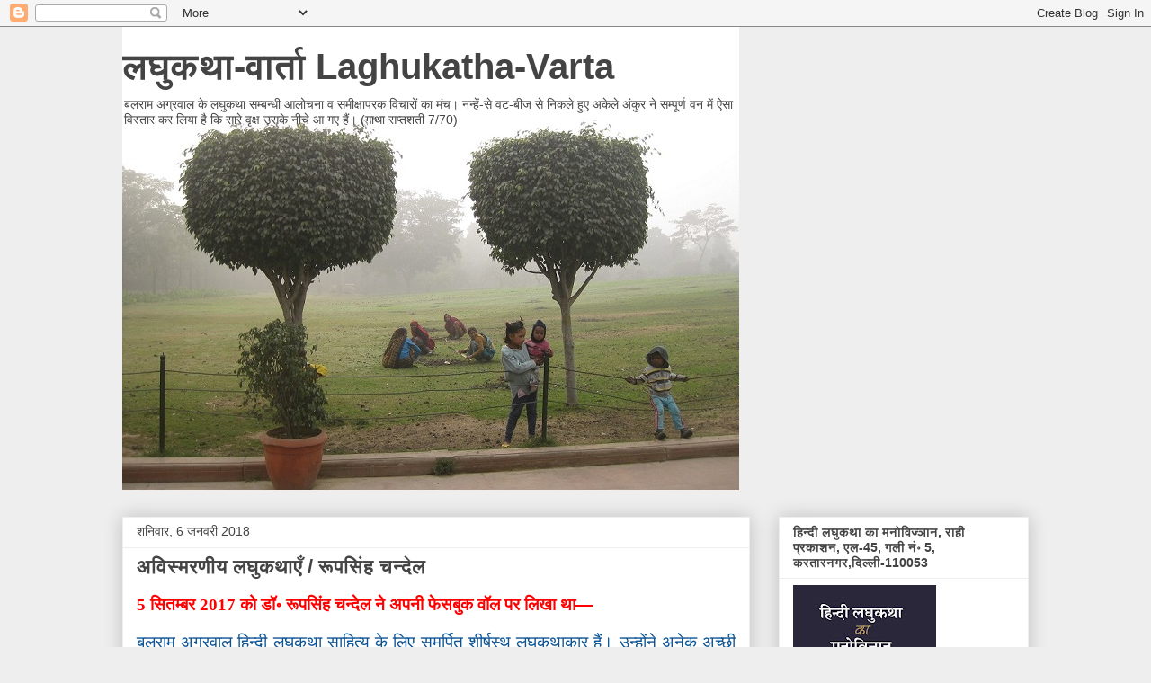

--- FILE ---
content_type: text/html; charset=UTF-8
request_url: https://wwwlaghukatha-varta.blogspot.com/2018/01/
body_size: 36199
content:
<!DOCTYPE html>
<html class='v2' dir='ltr' lang='hi'>
<head>
<link href='https://www.blogger.com/static/v1/widgets/335934321-css_bundle_v2.css' rel='stylesheet' type='text/css'/>
<meta content='width=1100' name='viewport'/>
<meta content='text/html; charset=UTF-8' http-equiv='Content-Type'/>
<meta content='blogger' name='generator'/>
<link href='https://wwwlaghukatha-varta.blogspot.com/favicon.ico' rel='icon' type='image/x-icon'/>
<link href='http://wwwlaghukatha-varta.blogspot.com/2018/01/' rel='canonical'/>
<link rel="alternate" type="application/atom+xml" title="लघ&#2369;कथ&#2366;-व&#2366;र&#2381;त&#2366; Laghukatha-Varta - Atom" href="https://wwwlaghukatha-varta.blogspot.com/feeds/posts/default" />
<link rel="alternate" type="application/rss+xml" title="लघ&#2369;कथ&#2366;-व&#2366;र&#2381;त&#2366; Laghukatha-Varta - RSS" href="https://wwwlaghukatha-varta.blogspot.com/feeds/posts/default?alt=rss" />
<link rel="service.post" type="application/atom+xml" title="लघ&#2369;कथ&#2366;-व&#2366;र&#2381;त&#2366; Laghukatha-Varta - Atom" href="https://www.blogger.com/feeds/2137573861673086114/posts/default" />
<!--Can't find substitution for tag [blog.ieCssRetrofitLinks]-->
<meta content='http://wwwlaghukatha-varta.blogspot.com/2018/01/' property='og:url'/>
<meta content='लघुकथा-वार्ता Laghukatha-Varta' property='og:title'/>
<meta content='बलराम अग्रवाल के लघुकथा सम्बन्धी आलोचना व समीक्षापरक विचारों का मंच।                                     नन्हें-से वट-बीज से निकले हुए अकेले अंकुर ने सम्पूर्ण वन में ऐसा विस्तार कर लिया है कि सारे वृक्ष उसके नीचे आ गए हैं। (गाथा सप्तशती 7/70)' property='og:description'/>
<title>लघ&#2369;कथ&#2366;-व&#2366;र&#2381;त&#2366; Laghukatha-Varta: जनवर&#2368; 2018</title>
<style id='page-skin-1' type='text/css'><!--
/*
-----------------------------------------------
Blogger Template Style
Name:     Awesome Inc.
Designer: Tina Chen
URL:      tinachen.org
----------------------------------------------- */
/* Content
----------------------------------------------- */
body {
font: normal normal 13px Arial, Tahoma, Helvetica, FreeSans, sans-serif;
color: #444444;
background: #eeeeee none repeat scroll top left;
}
html body .content-outer {
min-width: 0;
max-width: 100%;
width: 100%;
}
a:link {
text-decoration: none;
color: #3778cd;
}
a:visited {
text-decoration: none;
color: #4d469c;
}
a:hover {
text-decoration: underline;
color: #3778cd;
}
.body-fauxcolumn-outer .cap-top {
position: absolute;
z-index: 1;
height: 276px;
width: 100%;
background: transparent none repeat-x scroll top left;
_background-image: none;
}
/* Columns
----------------------------------------------- */
.content-inner {
padding: 0;
}
.header-inner .section {
margin: 0 16px;
}
.tabs-inner .section {
margin: 0 16px;
}
.main-inner {
padding-top: 30px;
}
.main-inner .column-center-inner,
.main-inner .column-left-inner,
.main-inner .column-right-inner {
padding: 0 5px;
}
*+html body .main-inner .column-center-inner {
margin-top: -30px;
}
#layout .main-inner .column-center-inner {
margin-top: 0;
}
/* Header
----------------------------------------------- */
.header-outer {
margin: 0 0 0 0;
background: transparent none repeat scroll 0 0;
}
.Header h1 {
font: normal bold 40px Arial, Tahoma, Helvetica, FreeSans, sans-serif;
color: #444444;
text-shadow: 0 0 -1px #000000;
}
.Header h1 a {
color: #444444;
}
.Header .description {
font: normal normal 14px Arial, Tahoma, Helvetica, FreeSans, sans-serif;
color: #444444;
}
.header-inner .Header .titlewrapper,
.header-inner .Header .descriptionwrapper {
padding-left: 0;
padding-right: 0;
margin-bottom: 0;
}
.header-inner .Header .titlewrapper {
padding-top: 22px;
}
/* Tabs
----------------------------------------------- */
.tabs-outer {
overflow: hidden;
position: relative;
background: #eeeeee url(https://resources.blogblog.com/blogblog/data/1kt/awesomeinc/tabs_gradient_light.png) repeat scroll 0 0;
}
#layout .tabs-outer {
overflow: visible;
}
.tabs-cap-top, .tabs-cap-bottom {
position: absolute;
width: 100%;
border-top: 1px solid #999999;
}
.tabs-cap-bottom {
bottom: 0;
}
.tabs-inner .widget li a {
display: inline-block;
margin: 0;
padding: .6em 1.5em;
font: normal bold 14px Arial, Tahoma, Helvetica, FreeSans, sans-serif;
color: #444444;
border-top: 1px solid #999999;
border-bottom: 1px solid #999999;
border-left: 1px solid #999999;
height: 16px;
line-height: 16px;
}
.tabs-inner .widget li:last-child a {
border-right: 1px solid #999999;
}
.tabs-inner .widget li.selected a, .tabs-inner .widget li a:hover {
background: #666666 url(https://resources.blogblog.com/blogblog/data/1kt/awesomeinc/tabs_gradient_light.png) repeat-x scroll 0 -100px;
color: #ffffff;
}
/* Headings
----------------------------------------------- */
h2 {
font: normal bold 14px Arial, Tahoma, Helvetica, FreeSans, sans-serif;
color: #444444;
}
/* Widgets
----------------------------------------------- */
.main-inner .section {
margin: 0 27px;
padding: 0;
}
.main-inner .column-left-outer,
.main-inner .column-right-outer {
margin-top: 0;
}
#layout .main-inner .column-left-outer,
#layout .main-inner .column-right-outer {
margin-top: 0;
}
.main-inner .column-left-inner,
.main-inner .column-right-inner {
background: transparent none repeat 0 0;
-moz-box-shadow: 0 0 0 rgba(0, 0, 0, .2);
-webkit-box-shadow: 0 0 0 rgba(0, 0, 0, .2);
-goog-ms-box-shadow: 0 0 0 rgba(0, 0, 0, .2);
box-shadow: 0 0 0 rgba(0, 0, 0, .2);
-moz-border-radius: 0;
-webkit-border-radius: 0;
-goog-ms-border-radius: 0;
border-radius: 0;
}
#layout .main-inner .column-left-inner,
#layout .main-inner .column-right-inner {
margin-top: 0;
}
.sidebar .widget {
font: normal normal 14px Arial, Tahoma, Helvetica, FreeSans, sans-serif;
color: #444444;
}
.sidebar .widget a:link {
color: #3778cd;
}
.sidebar .widget a:visited {
color: #4d469c;
}
.sidebar .widget a:hover {
color: #3778cd;
}
.sidebar .widget h2 {
text-shadow: 0 0 -1px #000000;
}
.main-inner .widget {
background-color: #ffffff;
border: 1px solid #eeeeee;
padding: 0 15px 15px;
margin: 20px -16px;
-moz-box-shadow: 0 0 20px rgba(0, 0, 0, .2);
-webkit-box-shadow: 0 0 20px rgba(0, 0, 0, .2);
-goog-ms-box-shadow: 0 0 20px rgba(0, 0, 0, .2);
box-shadow: 0 0 20px rgba(0, 0, 0, .2);
-moz-border-radius: 0;
-webkit-border-radius: 0;
-goog-ms-border-radius: 0;
border-radius: 0;
}
.main-inner .widget h2 {
margin: 0 -15px;
padding: .6em 15px .5em;
border-bottom: 1px solid transparent;
}
.footer-inner .widget h2 {
padding: 0 0 .4em;
border-bottom: 1px solid transparent;
}
.main-inner .widget h2 + div, .footer-inner .widget h2 + div {
border-top: 1px solid #eeeeee;
padding-top: 8px;
}
.main-inner .widget .widget-content {
margin: 0 -15px;
padding: 7px 15px 0;
}
.main-inner .widget ul, .main-inner .widget #ArchiveList ul.flat {
margin: -8px -15px 0;
padding: 0;
list-style: none;
}
.main-inner .widget #ArchiveList {
margin: -8px 0 0;
}
.main-inner .widget ul li, .main-inner .widget #ArchiveList ul.flat li {
padding: .5em 15px;
text-indent: 0;
color: #666666;
border-top: 1px solid #eeeeee;
border-bottom: 1px solid transparent;
}
.main-inner .widget #ArchiveList ul li {
padding-top: .25em;
padding-bottom: .25em;
}
.main-inner .widget ul li:first-child, .main-inner .widget #ArchiveList ul.flat li:first-child {
border-top: none;
}
.main-inner .widget ul li:last-child, .main-inner .widget #ArchiveList ul.flat li:last-child {
border-bottom: none;
}
.post-body {
position: relative;
}
.main-inner .widget .post-body ul {
padding: 0 2.5em;
margin: .5em 0;
list-style: disc;
}
.main-inner .widget .post-body ul li {
padding: 0.25em 0;
margin-bottom: .25em;
color: #444444;
border: none;
}
.footer-inner .widget ul {
padding: 0;
list-style: none;
}
.widget .zippy {
color: #666666;
}
/* Posts
----------------------------------------------- */
body .main-inner .Blog {
padding: 0;
margin-bottom: 1em;
background-color: transparent;
border: none;
-moz-box-shadow: 0 0 0 rgba(0, 0, 0, 0);
-webkit-box-shadow: 0 0 0 rgba(0, 0, 0, 0);
-goog-ms-box-shadow: 0 0 0 rgba(0, 0, 0, 0);
box-shadow: 0 0 0 rgba(0, 0, 0, 0);
}
.main-inner .section:last-child .Blog:last-child {
padding: 0;
margin-bottom: 1em;
}
.main-inner .widget h2.date-header {
margin: 0 -15px 1px;
padding: 0 0 0 0;
font: normal normal 14px Arial, Tahoma, Helvetica, FreeSans, sans-serif;
color: #444444;
background: transparent none no-repeat scroll top left;
border-top: 0 solid #eeeeee;
border-bottom: 1px solid transparent;
-moz-border-radius-topleft: 0;
-moz-border-radius-topright: 0;
-webkit-border-top-left-radius: 0;
-webkit-border-top-right-radius: 0;
border-top-left-radius: 0;
border-top-right-radius: 0;
position: static;
bottom: 100%;
right: 15px;
text-shadow: 0 0 -1px #000000;
}
.main-inner .widget h2.date-header span {
font: normal normal 14px Arial, Tahoma, Helvetica, FreeSans, sans-serif;
display: block;
padding: .5em 15px;
border-left: 0 solid #eeeeee;
border-right: 0 solid #eeeeee;
}
.date-outer {
position: relative;
margin: 30px 0 20px;
padding: 0 15px;
background-color: #ffffff;
border: 1px solid #eeeeee;
-moz-box-shadow: 0 0 20px rgba(0, 0, 0, .2);
-webkit-box-shadow: 0 0 20px rgba(0, 0, 0, .2);
-goog-ms-box-shadow: 0 0 20px rgba(0, 0, 0, .2);
box-shadow: 0 0 20px rgba(0, 0, 0, .2);
-moz-border-radius: 0;
-webkit-border-radius: 0;
-goog-ms-border-radius: 0;
border-radius: 0;
}
.date-outer:first-child {
margin-top: 0;
}
.date-outer:last-child {
margin-bottom: 20px;
-moz-border-radius-bottomleft: 0;
-moz-border-radius-bottomright: 0;
-webkit-border-bottom-left-radius: 0;
-webkit-border-bottom-right-radius: 0;
-goog-ms-border-bottom-left-radius: 0;
-goog-ms-border-bottom-right-radius: 0;
border-bottom-left-radius: 0;
border-bottom-right-radius: 0;
}
.date-posts {
margin: 0 -15px;
padding: 0 15px;
clear: both;
}
.post-outer, .inline-ad {
border-top: 1px solid #eeeeee;
margin: 0 -15px;
padding: 15px 15px;
}
.post-outer {
padding-bottom: 10px;
}
.post-outer:first-child {
padding-top: 0;
border-top: none;
}
.post-outer:last-child, .inline-ad:last-child {
border-bottom: none;
}
.post-body {
position: relative;
}
.post-body img {
padding: 8px;
background: transparent;
border: 1px solid transparent;
-moz-box-shadow: 0 0 0 rgba(0, 0, 0, .2);
-webkit-box-shadow: 0 0 0 rgba(0, 0, 0, .2);
box-shadow: 0 0 0 rgba(0, 0, 0, .2);
-moz-border-radius: 0;
-webkit-border-radius: 0;
border-radius: 0;
}
h3.post-title, h4 {
font: normal bold 22px Arial, Tahoma, Helvetica, FreeSans, sans-serif;
color: #444444;
}
h3.post-title a {
font: normal bold 22px Arial, Tahoma, Helvetica, FreeSans, sans-serif;
color: #444444;
}
h3.post-title a:hover {
color: #3778cd;
text-decoration: underline;
}
.post-header {
margin: 0 0 1em;
}
.post-body {
line-height: 1.4;
}
.post-outer h2 {
color: #444444;
}
.post-footer {
margin: 1.5em 0 0;
}
#blog-pager {
padding: 15px;
font-size: 120%;
background-color: #ffffff;
border: 1px solid #eeeeee;
-moz-box-shadow: 0 0 20px rgba(0, 0, 0, .2);
-webkit-box-shadow: 0 0 20px rgba(0, 0, 0, .2);
-goog-ms-box-shadow: 0 0 20px rgba(0, 0, 0, .2);
box-shadow: 0 0 20px rgba(0, 0, 0, .2);
-moz-border-radius: 0;
-webkit-border-radius: 0;
-goog-ms-border-radius: 0;
border-radius: 0;
-moz-border-radius-topleft: 0;
-moz-border-radius-topright: 0;
-webkit-border-top-left-radius: 0;
-webkit-border-top-right-radius: 0;
-goog-ms-border-top-left-radius: 0;
-goog-ms-border-top-right-radius: 0;
border-top-left-radius: 0;
border-top-right-radius-topright: 0;
margin-top: 1em;
}
.blog-feeds, .post-feeds {
margin: 1em 0;
text-align: center;
color: #444444;
}
.blog-feeds a, .post-feeds a {
color: #3778cd;
}
.blog-feeds a:visited, .post-feeds a:visited {
color: #4d469c;
}
.blog-feeds a:hover, .post-feeds a:hover {
color: #3778cd;
}
.post-outer .comments {
margin-top: 2em;
}
/* Comments
----------------------------------------------- */
.comments .comments-content .icon.blog-author {
background-repeat: no-repeat;
background-image: url([data-uri]);
}
.comments .comments-content .loadmore a {
border-top: 1px solid #999999;
border-bottom: 1px solid #999999;
}
.comments .continue {
border-top: 2px solid #999999;
}
/* Footer
----------------------------------------------- */
.footer-outer {
margin: -20px 0 -1px;
padding: 20px 0 0;
color: #444444;
overflow: hidden;
}
.footer-fauxborder-left {
border-top: 1px solid #eeeeee;
background: #ffffff none repeat scroll 0 0;
-moz-box-shadow: 0 0 20px rgba(0, 0, 0, .2);
-webkit-box-shadow: 0 0 20px rgba(0, 0, 0, .2);
-goog-ms-box-shadow: 0 0 20px rgba(0, 0, 0, .2);
box-shadow: 0 0 20px rgba(0, 0, 0, .2);
margin: 0 -20px;
}
/* Mobile
----------------------------------------------- */
body.mobile {
background-size: auto;
}
.mobile .body-fauxcolumn-outer {
background: transparent none repeat scroll top left;
}
*+html body.mobile .main-inner .column-center-inner {
margin-top: 0;
}
.mobile .main-inner .widget {
padding: 0 0 15px;
}
.mobile .main-inner .widget h2 + div,
.mobile .footer-inner .widget h2 + div {
border-top: none;
padding-top: 0;
}
.mobile .footer-inner .widget h2 {
padding: 0.5em 0;
border-bottom: none;
}
.mobile .main-inner .widget .widget-content {
margin: 0;
padding: 7px 0 0;
}
.mobile .main-inner .widget ul,
.mobile .main-inner .widget #ArchiveList ul.flat {
margin: 0 -15px 0;
}
.mobile .main-inner .widget h2.date-header {
right: 0;
}
.mobile .date-header span {
padding: 0.4em 0;
}
.mobile .date-outer:first-child {
margin-bottom: 0;
border: 1px solid #eeeeee;
-moz-border-radius-topleft: 0;
-moz-border-radius-topright: 0;
-webkit-border-top-left-radius: 0;
-webkit-border-top-right-radius: 0;
-goog-ms-border-top-left-radius: 0;
-goog-ms-border-top-right-radius: 0;
border-top-left-radius: 0;
border-top-right-radius: 0;
}
.mobile .date-outer {
border-color: #eeeeee;
border-width: 0 1px 1px;
}
.mobile .date-outer:last-child {
margin-bottom: 0;
}
.mobile .main-inner {
padding: 0;
}
.mobile .header-inner .section {
margin: 0;
}
.mobile .post-outer, .mobile .inline-ad {
padding: 5px 0;
}
.mobile .tabs-inner .section {
margin: 0 10px;
}
.mobile .main-inner .widget h2 {
margin: 0;
padding: 0;
}
.mobile .main-inner .widget h2.date-header span {
padding: 0;
}
.mobile .main-inner .widget .widget-content {
margin: 0;
padding: 7px 0 0;
}
.mobile #blog-pager {
border: 1px solid transparent;
background: #ffffff none repeat scroll 0 0;
}
.mobile .main-inner .column-left-inner,
.mobile .main-inner .column-right-inner {
background: transparent none repeat 0 0;
-moz-box-shadow: none;
-webkit-box-shadow: none;
-goog-ms-box-shadow: none;
box-shadow: none;
}
.mobile .date-posts {
margin: 0;
padding: 0;
}
.mobile .footer-fauxborder-left {
margin: 0;
border-top: inherit;
}
.mobile .main-inner .section:last-child .Blog:last-child {
margin-bottom: 0;
}
.mobile-index-contents {
color: #444444;
}
.mobile .mobile-link-button {
background: #3778cd url(https://resources.blogblog.com/blogblog/data/1kt/awesomeinc/tabs_gradient_light.png) repeat scroll 0 0;
}
.mobile-link-button a:link, .mobile-link-button a:visited {
color: #ffffff;
}
.mobile .tabs-inner .PageList .widget-content {
background: transparent;
border-top: 1px solid;
border-color: #999999;
color: #444444;
}
.mobile .tabs-inner .PageList .widget-content .pagelist-arrow {
border-left: 1px solid #999999;
}

--></style>
<style id='template-skin-1' type='text/css'><!--
body {
min-width: 1040px;
}
.content-outer, .content-fauxcolumn-outer, .region-inner {
min-width: 1040px;
max-width: 1040px;
_width: 1040px;
}
.main-inner .columns {
padding-left: 0;
padding-right: 310px;
}
.main-inner .fauxcolumn-center-outer {
left: 0;
right: 310px;
/* IE6 does not respect left and right together */
_width: expression(this.parentNode.offsetWidth -
parseInt("0") -
parseInt("310px") + 'px');
}
.main-inner .fauxcolumn-left-outer {
width: 0;
}
.main-inner .fauxcolumn-right-outer {
width: 310px;
}
.main-inner .column-left-outer {
width: 0;
right: 100%;
margin-left: -0;
}
.main-inner .column-right-outer {
width: 310px;
margin-right: -310px;
}
#layout {
min-width: 0;
}
#layout .content-outer {
min-width: 0;
width: 800px;
}
#layout .region-inner {
min-width: 0;
width: auto;
}
body#layout div.add_widget {
padding: 8px;
}
body#layout div.add_widget a {
margin-left: 32px;
}
--></style>
<link href='https://www.blogger.com/dyn-css/authorization.css?targetBlogID=2137573861673086114&amp;zx=1744afe4-52e1-4aaf-9a7c-a8b8b2675466' media='none' onload='if(media!=&#39;all&#39;)media=&#39;all&#39;' rel='stylesheet'/><noscript><link href='https://www.blogger.com/dyn-css/authorization.css?targetBlogID=2137573861673086114&amp;zx=1744afe4-52e1-4aaf-9a7c-a8b8b2675466' rel='stylesheet'/></noscript>
<meta name='google-adsense-platform-account' content='ca-host-pub-1556223355139109'/>
<meta name='google-adsense-platform-domain' content='blogspot.com'/>

<script async src="https://pagead2.googlesyndication.com/pagead/js/adsbygoogle.js?client=ca-pub-2800959993454868&host=ca-host-pub-1556223355139109" crossorigin="anonymous"></script>

<!-- data-ad-client=ca-pub-2800959993454868 -->

</head>
<body class='loading variant-light'>
<div class='navbar section' id='navbar' name='Navbar'><div class='widget Navbar' data-version='1' id='Navbar1'><script type="text/javascript">
    function setAttributeOnload(object, attribute, val) {
      if(window.addEventListener) {
        window.addEventListener('load',
          function(){ object[attribute] = val; }, false);
      } else {
        window.attachEvent('onload', function(){ object[attribute] = val; });
      }
    }
  </script>
<div id="navbar-iframe-container"></div>
<script type="text/javascript" src="https://apis.google.com/js/platform.js"></script>
<script type="text/javascript">
      gapi.load("gapi.iframes:gapi.iframes.style.bubble", function() {
        if (gapi.iframes && gapi.iframes.getContext) {
          gapi.iframes.getContext().openChild({
              url: 'https://www.blogger.com/navbar/2137573861673086114?origin\x3dhttps://wwwlaghukatha-varta.blogspot.com',
              where: document.getElementById("navbar-iframe-container"),
              id: "navbar-iframe"
          });
        }
      });
    </script><script type="text/javascript">
(function() {
var script = document.createElement('script');
script.type = 'text/javascript';
script.src = '//pagead2.googlesyndication.com/pagead/js/google_top_exp.js';
var head = document.getElementsByTagName('head')[0];
if (head) {
head.appendChild(script);
}})();
</script>
</div></div>
<div class='body-fauxcolumns'>
<div class='fauxcolumn-outer body-fauxcolumn-outer'>
<div class='cap-top'>
<div class='cap-left'></div>
<div class='cap-right'></div>
</div>
<div class='fauxborder-left'>
<div class='fauxborder-right'></div>
<div class='fauxcolumn-inner'>
</div>
</div>
<div class='cap-bottom'>
<div class='cap-left'></div>
<div class='cap-right'></div>
</div>
</div>
</div>
<div class='content'>
<div class='content-fauxcolumns'>
<div class='fauxcolumn-outer content-fauxcolumn-outer'>
<div class='cap-top'>
<div class='cap-left'></div>
<div class='cap-right'></div>
</div>
<div class='fauxborder-left'>
<div class='fauxborder-right'></div>
<div class='fauxcolumn-inner'>
</div>
</div>
<div class='cap-bottom'>
<div class='cap-left'></div>
<div class='cap-right'></div>
</div>
</div>
</div>
<div class='content-outer'>
<div class='content-cap-top cap-top'>
<div class='cap-left'></div>
<div class='cap-right'></div>
</div>
<div class='fauxborder-left content-fauxborder-left'>
<div class='fauxborder-right content-fauxborder-right'></div>
<div class='content-inner'>
<header>
<div class='header-outer'>
<div class='header-cap-top cap-top'>
<div class='cap-left'></div>
<div class='cap-right'></div>
</div>
<div class='fauxborder-left header-fauxborder-left'>
<div class='fauxborder-right header-fauxborder-right'></div>
<div class='region-inner header-inner'>
<div class='header section' id='header' name='शीर्षलेख'><div class='widget Header' data-version='1' id='Header1'>
<div id='header-inner' style='background-image: url("https://blogger.googleusercontent.com/img/b/R29vZ2xl/AVvXsEhP6Eo8v2dRisoXKkZpxOc0TjBwLMvyEe92Iy432iOKLQe88D_zQe-OcwuTAus-JluWNFmPb7jZm0fh2yUl3xhe1xOZikyg_DayIE2nkYJ64EkcBbaEjrVURvuzJUO_HLvPDRS2-P9lUoee/s1600/Balram+Agarwal23.3.jpg"); background-position: left; width: 686px; min-height: 515px; _height: 515px; background-repeat: no-repeat; '>
<div class='titlewrapper' style='background: transparent'>
<h1 class='title' style='background: transparent; border-width: 0px'>
<a href='https://wwwlaghukatha-varta.blogspot.com/'>
लघ&#2369;कथ&#2366;-व&#2366;र&#2381;त&#2366; Laghukatha-Varta
</a>
</h1>
</div>
<div class='descriptionwrapper'>
<p class='description'><span>बलर&#2366;म अग&#2381;रव&#2366;ल क&#2375; लघ&#2369;कथ&#2366; सम&#2381;बन&#2381;ध&#2368; आल&#2379;चन&#2366; व सम&#2368;क&#2381;ष&#2366;परक व&#2367;च&#2366;र&#2379;&#2306; क&#2366; म&#2306;च&#2404;                                     नन&#2381;ह&#2375;&#2306;-स&#2375; वट-ब&#2368;ज स&#2375; न&#2367;कल&#2375; ह&#2369;ए अक&#2375;ल&#2375; अ&#2306;क&#2369;र न&#2375; सम&#2381;प&#2370;र&#2381;ण वन म&#2375;&#2306; ऐस&#2366; व&#2367;स&#2381;त&#2366;र कर ल&#2367;य&#2366; ह&#2376; क&#2367; स&#2366;र&#2375; व&#2371;क&#2381;ष उसक&#2375; न&#2368;च&#2375; आ गए ह&#2376;&#2306;&#2404; (ग&#2366;थ&#2366; सप&#2381;तशत&#2368; 7/70)</span></p>
</div>
</div>
</div></div>
</div>
</div>
<div class='header-cap-bottom cap-bottom'>
<div class='cap-left'></div>
<div class='cap-right'></div>
</div>
</div>
</header>
<div class='tabs-outer'>
<div class='tabs-cap-top cap-top'>
<div class='cap-left'></div>
<div class='cap-right'></div>
</div>
<div class='fauxborder-left tabs-fauxborder-left'>
<div class='fauxborder-right tabs-fauxborder-right'></div>
<div class='region-inner tabs-inner'>
<div class='tabs no-items section' id='crosscol' name='परस्पर-कॉलम'></div>
<div class='tabs no-items section' id='crosscol-overflow' name='Cross-Column 2'></div>
</div>
</div>
<div class='tabs-cap-bottom cap-bottom'>
<div class='cap-left'></div>
<div class='cap-right'></div>
</div>
</div>
<div class='main-outer'>
<div class='main-cap-top cap-top'>
<div class='cap-left'></div>
<div class='cap-right'></div>
</div>
<div class='fauxborder-left main-fauxborder-left'>
<div class='fauxborder-right main-fauxborder-right'></div>
<div class='region-inner main-inner'>
<div class='columns fauxcolumns'>
<div class='fauxcolumn-outer fauxcolumn-center-outer'>
<div class='cap-top'>
<div class='cap-left'></div>
<div class='cap-right'></div>
</div>
<div class='fauxborder-left'>
<div class='fauxborder-right'></div>
<div class='fauxcolumn-inner'>
</div>
</div>
<div class='cap-bottom'>
<div class='cap-left'></div>
<div class='cap-right'></div>
</div>
</div>
<div class='fauxcolumn-outer fauxcolumn-left-outer'>
<div class='cap-top'>
<div class='cap-left'></div>
<div class='cap-right'></div>
</div>
<div class='fauxborder-left'>
<div class='fauxborder-right'></div>
<div class='fauxcolumn-inner'>
</div>
</div>
<div class='cap-bottom'>
<div class='cap-left'></div>
<div class='cap-right'></div>
</div>
</div>
<div class='fauxcolumn-outer fauxcolumn-right-outer'>
<div class='cap-top'>
<div class='cap-left'></div>
<div class='cap-right'></div>
</div>
<div class='fauxborder-left'>
<div class='fauxborder-right'></div>
<div class='fauxcolumn-inner'>
</div>
</div>
<div class='cap-bottom'>
<div class='cap-left'></div>
<div class='cap-right'></div>
</div>
</div>
<!-- corrects IE6 width calculation -->
<div class='columns-inner'>
<div class='column-center-outer'>
<div class='column-center-inner'>
<div class='main section' id='main' name='मुख्‍य'><div class='widget Blog' data-version='1' id='Blog1'>
<div class='blog-posts hfeed'>

          <div class="date-outer">
        
<h2 class='date-header'><span>शन&#2367;व&#2366;र, 6 जनवर&#2368; 2018</span></h2>

          <div class="date-posts">
        
<div class='post-outer'>
<div class='post hentry uncustomized-post-template' itemprop='blogPost' itemscope='itemscope' itemtype='http://schema.org/BlogPosting'>
<meta content='https://blogger.googleusercontent.com/img/b/R29vZ2xl/AVvXsEgKsoTn_9bH9VszvsTflPfq89AsC1Sm9o5SH9Yk9z-niaSzwptxSl458O3benPcWo0LBALrscoum_62fTBT1nviCtEhaKZJcu3O7P70leUNrFJs6Kad1rkkJ6sSscZj4MQL1tqKv2Shn3yl/s320/Peeley+Pankhonwali....jpg' itemprop='image_url'/>
<meta content='2137573861673086114' itemprop='blogId'/>
<meta content='8633434308396998382' itemprop='postId'/>
<a name='8633434308396998382'></a>
<h3 class='post-title entry-title' itemprop='name'>
<a href='https://wwwlaghukatha-varta.blogspot.com/2018/01/blog-post.html'>अव&#2367;स&#2381;मरण&#2368;य लघ&#2369;कथ&#2366;ए&#2305; / र&#2370;पस&#2367;&#2306;ह चन&#2381;द&#2375;ल</a>
</h3>
<div class='post-header'>
<div class='post-header-line-1'></div>
</div>
<div class='post-body entry-content' id='post-body-8633434308396998382' itemprop='description articleBody'>
<div dir="ltr" style="text-align: left;" trbidi="on">
<div style="background: white; margin-bottom: 12.0pt; margin-left: 0cm; margin-right: 0cm; margin-top: 12.0pt; margin: 12pt 0cm;">
<b><span style="color: red;"><span lang="HI" style="font-family: &quot;aksharyogini&quot;; font-size: 14pt;">5
स&#2367;तम&#2381;बर 2017 क&#2379; ड&#2377;&#2416; र&#2370;पस&#2367;&#2306;ह चन&#2381;द&#2375;ल न&#2375; अपन&#2368; फ&#2375;सब&#2369;क व&#2377;ल पर ल&#2367;ख&#2366; थ&#2366;</span><span lang="HI" style="font-size: 14pt;">&#8212;</span></span></b></div>
<div style="background: white; margin-bottom: 12.0pt; margin-left: 0cm; margin-right: 0cm; margin-top: 12.0pt; margin: 12pt 0cm; text-align: justify;">
<span style="color: #0b5394;"><span lang="HI" style="font-family: &quot;aksharyogini&quot;; font-size: 14pt;">बलर&#2366;म
अग&#2381;रव&#2366;ल ह&#2367;न&#2381;द&#2368; लघ&#2369;कथ&#2366; स&#2366;ह&#2367;त&#2381;य क&#2375; ल&#2367;ए समर&#2381;प&#2367;त श&#2368;र&#2381;षस&#2381;थ लघ&#2369;कथ&#2366;क&#2366;र ह&#2376;&#2306;&#2404; उन&#2381;ह&#2379;&#2306;न&#2375;
अन&#2375;क अच&#2381;छ&#2368; कह&#2366;न&#2367;य&#2366;&#2305; भ&#2368; ल&#2367;ख&#2368; ह&#2376;&#2306;&#2404; म&#2376;&#2306;न&#2375; 2014 म&#2375;&#2306; अपन&#2375; द&#2381;व&#2366;र&#2366; सम&#2381;प&#2366;द&#2367;त </span><span lang="HI" style="font-size: 14pt;">&#8217;</span><span lang="HI" style="font-family: &quot;aksharyogini&quot;; font-size: 14pt;">कथ&#2366;ब&#2367;&#2306;ब</span><span lang="HI" style="font-size: 14pt;">&#8217;</span><span lang="HI" style="font-family: &quot;aksharyogini&quot;; font-size: 14pt;"> क&#2375; कह&#2366;न&#2368; व&#2367;श&#2375;ष&#2366;&#2306;क म&#2375;&#2306;
उनक&#2368; कह&#2366;न&#2368; प&#2381;रक&#2366;श&#2367;त क&#2368; थ&#2368; और उनक&#2375; द&#2379; कह&#2366;न&#2368; स&#2306;ग&#2381;रह भ&#2368; ह&#2376;&#2306;&#2404; ल&#2375;क&#2367;न इस ल&#2375;खक क&#2368;
व&#2367;नम&#2381;रत&#2366; और व&#2367;श&#2375;षत&#2366; यह ह&#2376; क&#2367; वह अपन&#2375; क&#2379; लघ&#2369;कथ&#2366;क&#2366;र ह&#2368; म&#2366;नत&#2375; ह&#2376;&#2306;&#2404; 2015 क&#2375;
व&#2367;श&#2381;वप&#2369;स&#2381;तक म&#2375;ल&#2366; म&#2375;&#2306; म&#2375;र&#2375; द&#2381;व&#2366;र&#2366; उनक&#2375; नव&#2368;नतम लघ&#2369;कथ&#2366; स&#2306;ग&#2381;रह </span><span lang="HI" style="font-size: 14pt;">&#8217;</span><span lang="HI" style="font-family: &quot;aksharyogini&quot;; font-size: 14pt;">प&#2368;ल&#2368; प&#2306;ख&#2379;&#2306; व&#2366;ल&#2368; त&#2367;तल&#2367;य&#2366;&#2306;</span><span lang="HI" style="font-size: 14pt;">&#8217;</span><span lang="HI" style="font-family: &quot;aksharyogini&quot;; font-size: 14pt;"> क&#2366; ल&#2379;क&#2366;र&#2381;पण स&#2306;ग&#2381;रह क&#2375; प&#2381;रक&#2366;शक र&#2366;ह&#2368; प&#2381;रक&#2366;शन क&#2375; स&#2381;ट&#2377;ल
म&#2375;&#2306; ह&#2369;आ थ&#2366;&#2404; यह प&#2369;स&#2381;तक ल&#2306;ब&#2375; समय स&#2375; सम&#2368;क&#2381;ष&#2366; क&#2375; ल&#2367;ए म&#2369;झ&#2375; उकस&#2366; रह&#2368; ह&#2376;</span><span style="font-family: &quot;aksharyogini&quot;; font-size: 14pt;">, <span lang="HI">ल&#2375;क&#2367;न तम&#2366;म
क&#2366;रण&#2379;&#2306; स&#2375; ल&#2367;ख नह&#2368;&#2306; प&#2366;य&#2366;&#2404; आज स&#2306;कल&#2381;प क&#2375; स&#2366;थ इस&#2375; स&#2366;मन&#2375; रख ल&#2367;य&#2366; क&#2367; जल&#2381;द&#2368; ह&#2368; सम&#2368;क&#2381;ष&#2366;
ल&#2367;खन&#2366; ह&#2376;&#2404;</span><o:p></o:p></span></span></div>
<div style="background: white; margin: 12pt 0cm; text-align: justify;">
<span lang="HI" style="font-family: &quot;aksharyogini&quot;; font-size: 14pt;"><span style="color: #0b5394;">बलर&#2366;म
अग&#2381;रव&#2366;ल क&#2379; ल&#2379;क&#2366;र&#2381;पण क&#2375; समय बध&#2366;ई द&#2368; ह&#2368; थ&#2368; अब प&#2369;न&#2307; बध&#2366;ई.</span></span><span style="font-family: &quot;aksharyogini&quot;; font-size: 14pt;"><o:p></o:p></span></div>
<div class="MsoNormal" style="line-height: 150%; margin-bottom: 0cm; text-align: justify;">
<span face="&quot;arial unicode ms&quot; , &quot;sans-serif&quot;" lang="HI" style="font-size: 14pt; line-height: 150%;"><span style="color: #cc0000;">और अब
प&#2381;रस&#2381;त&#2369;त ह&#2376; ड&#2377;&#2416; र&#2370;पस&#2367;&#2306;ह चन&#2381;द&#2375;ल द&#2381;व&#2366;र&#2366; ल&#2367;ख&#2367;त &#8216;प&#2368;ल&#2375; प&#2306;ख&#2379;&#2306;व&#2366;ल&#2368; त&#2367;तल&#2367;य&#2366;&#2305;&#8217; क&#2368;
सम&#2368;क&#2381;ष&#2366;&#8230;&nbsp;</span></span><span face="&quot;arial unicode ms&quot; , sans-serif" lang="HI" style="font-size: 21.3333px; line-height: 150%;">&nbsp; &nbsp; &nbsp; &nbsp; &nbsp; &nbsp; &nbsp; &nbsp; &nbsp;</span></div>
<div class="separator" style="clear: both; text-align: center;">
<a href="https://blogger.googleusercontent.com/img/b/R29vZ2xl/AVvXsEgKsoTn_9bH9VszvsTflPfq89AsC1Sm9o5SH9Yk9z-niaSzwptxSl458O3benPcWo0LBALrscoum_62fTBT1nviCtEhaKZJcu3O7P70leUNrFJs6Kad1rkkJ6sSscZj4MQL1tqKv2Shn3yl/s1600/Peeley+Pankhonwali....jpg" style="clear: left; float: left; margin-bottom: 1em; margin-right: 1em;"><img border="0" data-original-height="698" data-original-width="960" height="232" src="https://blogger.googleusercontent.com/img/b/R29vZ2xl/AVvXsEgKsoTn_9bH9VszvsTflPfq89AsC1Sm9o5SH9Yk9z-niaSzwptxSl458O3benPcWo0LBALrscoum_62fTBT1nviCtEhaKZJcu3O7P70leUNrFJs6Kad1rkkJ6sSscZj4MQL1tqKv2Shn3yl/s320/Peeley+Pankhonwali....jpg" width="320" /></a></div>
<br />
<div class="MsoNormal" style="line-height: 150%; margin-bottom: 0cm; text-align: justify;">
<span face="&quot;arial unicode ms&quot; , &quot;sans-serif&quot;" lang="HI" style="font-size: 12pt; line-height: 150%;">बलर&#2366;म</span><span face="&quot;arial unicode ms&quot; , &quot;sans-serif&quot;" lang="HI" style="font-size: 12pt; line-height: 150%;">
</span><span face="&quot;arial unicode ms&quot; , &quot;sans-serif&quot;" lang="HI" style="font-size: 12pt; line-height: 150%;">अग&#2381;रव&#2366;ल</span><span face="&quot;arial unicode ms&quot; , &quot;sans-serif&quot;" lang="HI" style="font-size: 12pt; line-height: 150%;"> </span><span face="&quot;arial unicode ms&quot; , &quot;sans-serif&quot;" lang="HI" style="font-size: 12pt; line-height: 150%;">बह&#2369;</span><span face="&quot;arial unicode ms&quot; , &quot;sans-serif&quot;" lang="EN-US" style="font-size: 12pt; line-height: 150%;">-</span><span face="&quot;arial unicode ms&quot; , &quot;sans-serif&quot;" lang="HI" style="font-size: 12pt; line-height: 150%;">आय&#2366;म&#2368;</span><span face="&quot;arial unicode ms&quot; , &quot;sans-serif&quot;" lang="HI" style="font-size: 12pt; line-height: 150%;"> </span><span face="&quot;arial unicode ms&quot; , &quot;sans-serif&quot;" lang="HI" style="font-size: 12pt; line-height: 150%;">प&#2381;रत&#2367;भ&#2366;</span><span face="&quot;arial unicode ms&quot; , &quot;sans-serif&quot;" lang="HI" style="font-size: 12pt; line-height: 150%;"> </span><span face="&quot;arial unicode ms&quot; , &quot;sans-serif&quot;" lang="HI" style="font-size: 12pt; line-height: 150%;">क&#2375;</span><span face="&quot;arial unicode ms&quot; , &quot;sans-serif&quot;" lang="HI" style="font-size: 12pt; line-height: 150%;"> </span><span face="&quot;arial unicode ms&quot; , &quot;sans-serif&quot;" lang="HI" style="font-size: 12pt; line-height: 150%;">धन&#2368;</span><span face="&quot;arial unicode ms&quot; , &quot;sans-serif&quot;" lang="HI" style="font-size: 12pt; line-height: 150%;"> </span><span face="&quot;arial unicode ms&quot; , &quot;sans-serif&quot;" lang="HI" style="font-size: 12pt; line-height: 150%;">स&#2366;ह&#2367;त&#2381;यक&#2366;र</span><span face="&quot;arial unicode ms&quot; , &quot;sans-serif&quot;" lang="HI" style="font-size: 12pt; line-height: 150%;"> </span><span face="&quot;arial unicode ms&quot; , &quot;sans-serif&quot;" lang="HI" style="font-size: 12pt; line-height: 150%;">ह&#2376;&#2306;</span><span face="&quot;arial unicode ms&quot; , &quot;sans-serif&quot;" lang="EN-US" style="font-size: 12pt; line-height: 150%;">.&nbsp; </span><span face="&quot;arial unicode ms&quot; , &quot;sans-serif&quot;" lang="HI" style="font-size: 12pt; line-height: 150%;">कह&#2366;न&#2368;</span><span face="&quot;arial unicode ms&quot; , &quot;sans-serif&quot;" lang="EN-US" style="font-size: 12pt; line-height: 150%;">,</span><span face="&quot;arial unicode ms&quot; , &quot;sans-serif&quot;" lang="HI" style="font-size: 12pt; line-height: 150%;">लघ&#2369;कथ&#2366;</span><span face="&quot;arial unicode ms&quot; , &quot;sans-serif&quot;" lang="HI" style="font-size: 12pt; line-height: 150%;"> </span><span face="&quot;arial unicode ms&quot; , &quot;sans-serif&quot;" lang="HI" style="font-size: 12pt; line-height: 150%;">स&#2366;ह&#2367;त&#2381;य</span><span face="&quot;arial unicode ms&quot; , &quot;sans-serif&quot;" lang="EN-US" style="font-size: 12pt; line-height: 150%;">, </span><span face="&quot;arial unicode ms&quot; , &quot;sans-serif&quot;" lang="HI" style="font-size: 12pt; line-height: 150%;">ब&#2366;ल</span><span face="&quot;arial unicode ms&quot; , &quot;sans-serif&quot;" lang="HI" style="font-size: 12pt; line-height: 150%;"> </span><span face="&quot;arial unicode ms&quot; , &quot;sans-serif&quot;" lang="HI" style="font-size: 12pt; line-height: 150%;">स&#2366;ह&#2367;त&#2381;य</span><span face="&quot;arial unicode ms&quot; , &quot;sans-serif&quot;" lang="EN-US" style="font-size: 12pt; line-height: 150%;">,</span><span face="&quot;arial unicode ms&quot; , &quot;sans-serif&quot;" lang="EN-US" style="font-size: 12pt; line-height: 150%;"> </span><span face="&quot;arial unicode ms&quot; , &quot;sans-serif&quot;" lang="HI" style="font-size: 12pt; line-height: 150%;">य&#2366;त&#2381;र&#2366;</span><span face="&quot;arial unicode ms&quot; , &quot;sans-serif&quot;" lang="HI" style="font-size: 12pt; line-height: 150%;">
</span><span face="&quot;arial unicode ms&quot; , &quot;sans-serif&quot;" lang="HI" style="font-size: 12pt; line-height: 150%;">स&#2306;स&#2381;मरण</span><span face="&quot;arial unicode ms&quot; , &quot;sans-serif&quot;" lang="EN-US" style="font-size: 12pt; line-height: 150%;">&nbsp; </span><span face="&quot;arial unicode ms&quot; , &quot;sans-serif&quot;" lang="HI" style="font-size: 12pt; line-height: 150%;">क&#2375;</span><span face="&quot;arial unicode ms&quot; , &quot;sans-serif&quot;" lang="HI" style="font-size: 12pt; line-height: 150%;"> </span><span face="&quot;arial unicode ms&quot; , &quot;sans-serif&quot;" lang="HI" style="font-size: 12pt; line-height: 150%;">स&#2366;थ</span><span face="&quot;arial unicode ms&quot; , &quot;sans-serif&quot;" lang="HI" style="font-size: 12pt; line-height: 150%;"> </span><span face="&quot;arial unicode ms&quot; , &quot;sans-serif&quot;" lang="HI" style="font-size: 12pt; line-height: 150%;">उन&#2381;ह&#2379;&#2306;न&#2375;</span><span face="&quot;arial unicode ms&quot; , &quot;sans-serif&quot;" lang="HI" style="font-size: 12pt; line-height: 150%;"> </span><span face="&quot;arial unicode ms&quot; , &quot;sans-serif&quot;" lang="HI" style="font-size: 12pt; line-height: 150%;">अन&#2375;क</span><span face="&quot;arial unicode ms&quot; , &quot;sans-serif&quot;" lang="HI" style="font-size: 12pt; line-height: 150%;"> </span><span face="&quot;arial unicode ms&quot; , &quot;sans-serif&quot;" lang="HI" style="font-size: 12pt; line-height: 150%;">व&#2367;द&#2375;श&#2368;</span><span face="&quot;arial unicode ms&quot; , &quot;sans-serif&quot;" lang="HI" style="font-size: 12pt; line-height: 150%;"> </span><span face="&quot;arial unicode ms&quot; , &quot;sans-serif&quot;" lang="HI" style="font-size: 12pt; line-height: 150%;">रचन&#2366;ओ&#2306;</span><span face="&quot;arial unicode ms&quot; , &quot;sans-serif&quot;" lang="HI" style="font-size: 12pt; line-height: 150%;"> </span><span face="&quot;arial unicode ms&quot; , &quot;sans-serif&quot;" lang="HI" style="font-size: 12pt; line-height: 150%;">क&#2375;</span><span face="&quot;arial unicode ms&quot; , &quot;sans-serif&quot;" lang="HI" style="font-size: 12pt; line-height: 150%;"> </span><span face="&quot;arial unicode ms&quot; , &quot;sans-serif&quot;" lang="HI" style="font-size: 12pt; line-height: 150%;">अन&#2369;व&#2366;द</span><span face="&quot;arial unicode ms&quot; , &quot;sans-serif&quot;" lang="HI" style="font-size: 12pt; line-height: 150%;"> </span><span face="&quot;arial unicode ms&quot; , &quot;sans-serif&quot;" lang="HI" style="font-size: 12pt; line-height: 150%;">क&#2367;ए</span><span face="&quot;arial unicode ms&quot; , &quot;sans-serif&quot;" lang="HI" style="font-size: 12pt; line-height: 150%;"> </span><span face="&quot;arial unicode ms&quot; , &quot;sans-serif&quot;" lang="HI" style="font-size: 12pt; line-height: 150%;">ह&#2376;&#2306;</span><span face="&quot;arial unicode ms&quot; , &quot;sans-serif&quot;" lang="EN-US" style="font-size: 12pt; line-height: 150%;">. </span><span face="&quot;arial unicode ms&quot; , &quot;sans-serif&quot;" lang="HI" style="font-size: 12pt; line-height: 150%;">लघ&#2369;कथ&#2366;</span><span face="&quot;arial unicode ms&quot; , &quot;sans-serif&quot;" lang="HI" style="font-size: 12pt; line-height: 150%;"> </span><span face="&quot;arial unicode ms&quot; , &quot;sans-serif&quot;" lang="HI" style="font-size: 12pt; line-height: 150%;">स&#2366;ह&#2367;त&#2381;य</span><span face="&quot;arial unicode ms&quot; , &quot;sans-serif&quot;" lang="HI" style="font-size: 12pt; line-height: 150%;"> </span><span face="&quot;arial unicode ms&quot; , &quot;sans-serif&quot;" lang="HI" style="font-size: 12pt; line-height: 150%;">क&#2375;</span><span face="&quot;arial unicode ms&quot; , &quot;sans-serif&quot;" lang="HI" style="font-size: 12pt; line-height: 150%;"> </span><span face="&quot;arial unicode ms&quot; , &quot;sans-serif&quot;" lang="HI" style="font-size: 12pt; line-height: 150%;">क&#2381;ष&#2375;त&#2381;र</span><span face="&quot;arial unicode ms&quot; , &quot;sans-serif&quot;" lang="HI" style="font-size: 12pt; line-height: 150%;"> </span><span face="&quot;arial unicode ms&quot; , &quot;sans-serif&quot;" lang="HI" style="font-size: 12pt; line-height: 150%;">म&#2375;&#2306;</span><span face="&quot;arial unicode ms&quot; , &quot;sans-serif&quot;" lang="HI" style="font-size: 12pt; line-height: 150%;"> </span><span face="&quot;arial unicode ms&quot; , &quot;sans-serif&quot;" lang="HI" style="font-size: 12pt; line-height: 150%;">उन&#2381;ह&#2379;&#2306;न&#2375;</span><span face="&quot;arial unicode ms&quot; , &quot;sans-serif&quot;" lang="HI" style="font-size: 12pt; line-height: 150%;"> </span><span face="&quot;arial unicode ms&quot; , &quot;sans-serif&quot;" lang="HI" style="font-size: 12pt; line-height: 150%;">उल&#2381;ल&#2375;खन&#2368;य</span><span face="&quot;arial unicode ms&quot; , &quot;sans-serif&quot;" lang="HI" style="font-size: 12pt; line-height: 150%;"> </span><span face="&quot;arial unicode ms&quot; , &quot;sans-serif&quot;" lang="HI" style="font-size: 12pt; line-height: 150%;">क&#2366;र&#2381;य</span><span face="&quot;arial unicode ms&quot; , &quot;sans-serif&quot;" lang="HI" style="font-size: 12pt; line-height: 150%;"> </span><span face="&quot;arial unicode ms&quot; , &quot;sans-serif&quot;" lang="HI" style="font-size: 12pt; line-height: 150%;">क&#2367;ए</span><span face="&quot;arial unicode ms&quot; , &quot;sans-serif&quot;" lang="HI" style="font-size: 12pt; line-height: 150%;"> </span><span face="&quot;arial unicode ms&quot; , &quot;sans-serif&quot;" lang="HI" style="font-size: 12pt; line-height: 150%;">ह&#2376;&#2306;</span><span face="&quot;arial unicode ms&quot; , &quot;sans-serif&quot;" lang="EN-US" style="font-size: 12pt; line-height: 150%;">. </span><span face="&quot;arial unicode ms&quot; , &quot;sans-serif&quot;" lang="HI" style="font-size: 12pt; line-height: 150%;">एक</span><span face="&quot;arial unicode ms&quot; , &quot;sans-serif&quot;" lang="HI" style="font-size: 12pt; line-height: 150%;"> </span><span face="&quot;arial unicode ms&quot; , &quot;sans-serif&quot;" lang="HI" style="font-size: 12pt; line-height: 150%;">व&#2367;श&#2375;ष</span><span face="&quot;arial unicode ms&quot; , &quot;sans-serif&quot;" lang="HI" style="font-size: 12pt; line-height: 150%;"> </span><span face="&quot;arial unicode ms&quot; , &quot;sans-serif&quot;" lang="HI" style="font-size: 12pt; line-height: 150%;">ब&#2366;त</span><span face="&quot;arial unicode ms&quot; , &quot;sans-serif&quot;" lang="HI" style="font-size: 12pt; line-height: 150%;"> </span><span face="&quot;arial unicode ms&quot; , &quot;sans-serif&quot;" lang="HI" style="font-size: 12pt; line-height: 150%;">यह</span><span face="&quot;arial unicode ms&quot; , &quot;sans-serif&quot;" lang="HI" style="font-size: 12pt; line-height: 150%;"> </span><span face="&quot;arial unicode ms&quot; , &quot;sans-serif&quot;" lang="HI" style="font-size: 12pt; line-height: 150%;">क&#2367;</span><span face="&quot;arial unicode ms&quot; , &quot;sans-serif&quot;" lang="HI" style="font-size: 12pt; line-height: 150%;"> </span><span face="&quot;arial unicode ms&quot; , &quot;sans-serif&quot;" lang="HI" style="font-size: 12pt; line-height: 150%;">उन&#2381;ह&#2375;&#2306;</span><span face="&quot;arial unicode ms&quot; , &quot;sans-serif&quot;" lang="HI" style="font-size: 12pt; line-height: 150%;"> </span><span face="&quot;arial unicode ms&quot; , &quot;sans-serif&quot;" lang="HI" style="font-size: 12pt; line-height: 150%;">इस</span><span face="&quot;arial unicode ms&quot; , &quot;sans-serif&quot;" lang="HI" style="font-size: 12pt; line-height: 150%;"> </span><span face="&quot;arial unicode ms&quot; , &quot;sans-serif&quot;" lang="HI" style="font-size: 12pt; line-height: 150%;">व&#2367;ध&#2366;</span><span face="&quot;arial unicode ms&quot; , &quot;sans-serif&quot;" lang="HI" style="font-size: 12pt; line-height: 150%;"> </span><span face="&quot;arial unicode ms&quot; , &quot;sans-serif&quot;" lang="HI" style="font-size: 12pt; line-height: 150%;">स&#2375;</span><span face="&quot;arial unicode ms&quot; , &quot;sans-serif&quot;" lang="HI" style="font-size: 12pt; line-height: 150%;"> </span><span face="&quot;arial unicode ms&quot; , &quot;sans-serif&quot;" lang="HI" style="font-size: 12pt; line-height: 150%;">इतन&#2366;</span><span face="&quot;arial unicode ms&quot; , &quot;sans-serif&quot;" lang="HI" style="font-size: 12pt; line-height: 150%;"> </span><span face="&quot;arial unicode ms&quot; , &quot;sans-serif&quot;" lang="HI" style="font-size: 12pt; line-height: 150%;">प&#2381;र&#2375;म</span><span face="&quot;arial unicode ms&quot; , &quot;sans-serif&quot;" lang="HI" style="font-size: 12pt; line-height: 150%;"> </span><span face="&quot;arial unicode ms&quot; , &quot;sans-serif&quot;" lang="HI" style="font-size: 12pt; line-height: 150%;">ह&#2376;</span><span face="&quot;arial unicode ms&quot; , &quot;sans-serif&quot;" lang="HI" style="font-size: 12pt; line-height: 150%;"> </span><span face="&quot;arial unicode ms&quot; , &quot;sans-serif&quot;" lang="HI" style="font-size: 12pt; line-height: 150%;">क&#2367;</span><span face="&quot;arial unicode ms&quot; , &quot;sans-serif&quot;" lang="HI" style="font-size: 12pt; line-height: 150%;"> </span><span face="&quot;arial unicode ms&quot; , &quot;sans-serif&quot;" lang="HI" style="font-size: 12pt; line-height: 150%;">अपन&#2368;</span><span face="&quot;arial unicode ms&quot; , &quot;sans-serif&quot;" lang="HI" style="font-size: 12pt; line-height: 150%;"> </span><span face="&quot;arial unicode ms&quot; , &quot;sans-serif&quot;" lang="HI" style="font-size: 12pt; line-height: 150%;">प&#2368;</span><span face="&quot;arial unicode ms&quot; , &quot;sans-serif&quot;" lang="EN-US" style="font-size: 12pt; line-height: 150%;">-</span><span face="&quot;arial unicode ms&quot; , &quot;sans-serif&quot;" lang="HI" style="font-size: 12pt; line-height: 150%;">एच</span><span face="&quot;arial unicode ms&quot; , &quot;sans-serif&quot;" lang="EN-US" style="font-size: 12pt; line-height: 150%;">.</span><span face="&quot;arial unicode ms&quot; , &quot;sans-serif&quot;" lang="EN-US" style="font-size: 12pt; line-height: 150%;"> </span><span face="&quot;arial unicode ms&quot; , &quot;sans-serif&quot;" lang="HI" style="font-size: 12pt; line-height: 150%;">ड&#2368;</span><span face="&quot;arial unicode ms&quot; , &quot;sans-serif&quot;" lang="EN-US" style="font-size: 12pt; line-height: 150%;">.
</span><span face="&quot;arial unicode ms&quot; , &quot;sans-serif&quot;" lang="HI" style="font-size: 12pt; line-height: 150%;">क&#2375;</span><span face="&quot;arial unicode ms&quot; , &quot;sans-serif&quot;" lang="HI" style="font-size: 12pt; line-height: 150%;"> </span><span face="&quot;arial unicode ms&quot; , &quot;sans-serif&quot;" lang="HI" style="font-size: 12pt; line-height: 150%;">ल&#2367;ए</span><span face="&quot;arial unicode ms&quot; , &quot;sans-serif&quot;" lang="HI" style="font-size: 12pt; line-height: 150%;"> </span><span face="&quot;arial unicode ms&quot; , &quot;sans-serif&quot;" lang="HI" style="font-size: 12pt; line-height: 150%;">उन&#2381;ह&#2379;&#2306;न&#2375;</span><span face="&quot;arial unicode ms&quot; , &quot;sans-serif&quot;" lang="HI" style="font-size: 12pt; line-height: 150%;"> </span><span face="&quot;arial unicode ms&quot; , &quot;sans-serif&quot;" lang="HI" style="font-size: 12pt; line-height: 150%;">लघ&#2369;कथ&#2366;</span><span face="&quot;arial unicode ms&quot; , &quot;sans-serif&quot;" lang="HI" style="font-size: 12pt; line-height: 150%;"> </span><span face="&quot;arial unicode ms&quot; , &quot;sans-serif&quot;" lang="HI" style="font-size: 12pt; line-height: 150%;">स&#2366;ह&#2367;त&#2381;य</span><span face="&quot;arial unicode ms&quot; , &quot;sans-serif&quot;" lang="HI" style="font-size: 12pt; line-height: 150%;"> </span><span face="&quot;arial unicode ms&quot; , &quot;sans-serif&quot;" lang="HI" style="font-size: 12pt; line-height: 150%;">क&#2366;</span><span face="&quot;arial unicode ms&quot; , &quot;sans-serif&quot;" lang="HI" style="font-size: 12pt; line-height: 150%;"> </span><span face="&quot;arial unicode ms&quot; , &quot;sans-serif&quot;" lang="HI" style="font-size: 12pt; line-height: 150%;">ह&#2368;</span><span face="&quot;arial unicode ms&quot; , &quot;sans-serif&quot;" lang="HI" style="font-size: 12pt; line-height: 150%;"> </span><span face="&quot;arial unicode ms&quot; , &quot;sans-serif&quot;" lang="HI" style="font-size: 12pt; line-height: 150%;">च&#2369;न&#2366;व</span><span face="&quot;arial unicode ms&quot; , &quot;sans-serif&quot;" lang="HI" style="font-size: 12pt; line-height: 150%;"> </span><span face="&quot;arial unicode ms&quot; , &quot;sans-serif&quot;" lang="HI" style="font-size: 12pt; line-height: 150%;">क&#2367;य&#2366;</span><span face="&quot;arial unicode ms&quot; , &quot;sans-serif&quot;" lang="EN-US" style="font-size: 12pt; line-height: 150%;">.&nbsp; </span><span face="&quot;arial unicode ms&quot; , &quot;sans-serif&quot;" lang="HI" style="font-size: 12pt; line-height: 150%;">वह</span><span face="&quot;arial unicode ms&quot; , &quot;sans-serif&quot;" lang="HI" style="font-size: 12pt; line-height: 150%;"> </span><span face="&quot;arial unicode ms&quot; , &quot;sans-serif&quot;" lang="HI" style="font-size: 12pt; line-height: 150%;">एक</span><span face="&quot;arial unicode ms&quot; , &quot;sans-serif&quot;" lang="HI" style="font-size: 12pt; line-height: 150%;"> </span><span face="&quot;arial unicode ms&quot; , &quot;sans-serif&quot;" lang="HI" style="font-size: 12pt; line-height: 150%;">प&#2381;रय&#2379;गधर&#2381;म&#2368;</span><span face="&quot;arial unicode ms&quot; , &quot;sans-serif&quot;" lang="HI" style="font-size: 12pt; line-height: 150%;"> </span><span face="&quot;arial unicode ms&quot; , &quot;sans-serif&quot;" lang="HI" style="font-size: 12pt; line-height: 150%;">लघ&#2369;कथ&#2366;क&#2366;र</span><span face="&quot;arial unicode ms&quot; , &quot;sans-serif&quot;" lang="HI" style="font-size: 12pt; line-height: 150%;"> </span><span face="&quot;arial unicode ms&quot; , &quot;sans-serif&quot;" lang="HI" style="font-size: 12pt; line-height: 150%;">ह&#2376;&#2306;</span><span face="&quot;arial unicode ms&quot; , &quot;sans-serif&quot;" lang="HI" style="font-size: 12pt; line-height: 150%;"> </span><span face="&quot;arial unicode ms&quot; , &quot;sans-serif&quot;" lang="HI" style="font-size: 12pt; line-height: 150%;">और</span><span face="&quot;arial unicode ms&quot; , &quot;sans-serif&quot;" lang="HI" style="font-size: 12pt; line-height: 150%;"> </span><span face="&quot;arial unicode ms&quot; , &quot;sans-serif&quot;" lang="HI" style="font-size: 12pt; line-height: 150%;">उनक&#2368;</span><span face="&quot;arial unicode ms&quot; , &quot;sans-serif&quot;" lang="HI" style="font-size: 12pt; line-height: 150%;"> </span><span face="&quot;arial unicode ms&quot; , &quot;sans-serif&quot;" lang="HI" style="font-size: 12pt; line-height: 150%;">एक</span><span face="&quot;arial unicode ms&quot; , &quot;sans-serif&quot;" lang="HI" style="font-size: 12pt; line-height: 150%;"> </span><span face="&quot;arial unicode ms&quot; , &quot;sans-serif&quot;" lang="HI" style="font-size: 12pt; line-height: 150%;">व&#2367;श&#2375;षत&#2366;</span><span face="&quot;arial unicode ms&quot; , &quot;sans-serif&quot;" lang="HI" style="font-size: 12pt; line-height: 150%;"> </span><span face="&quot;arial unicode ms&quot; , &quot;sans-serif&quot;" lang="HI" style="font-size: 12pt; line-height: 150%;">यह</span><span face="&quot;arial unicode ms&quot; , &quot;sans-serif&quot;" lang="HI" style="font-size: 12pt; line-height: 150%;"> </span><span face="&quot;arial unicode ms&quot; , &quot;sans-serif&quot;" lang="HI" style="font-size: 12pt; line-height: 150%;">भ&#2368;</span><span face="&quot;arial unicode ms&quot; , &quot;sans-serif&quot;" lang="HI" style="font-size: 12pt; line-height: 150%;"> </span><span face="&quot;arial unicode ms&quot; , &quot;sans-serif&quot;" lang="HI" style="font-size: 12pt; line-height: 150%;">ह&#2376;</span><span face="&quot;arial unicode ms&quot; , &quot;sans-serif&quot;" lang="HI" style="font-size: 12pt; line-height: 150%;"> </span><span face="&quot;arial unicode ms&quot; , &quot;sans-serif&quot;" lang="HI" style="font-size: 12pt; line-height: 150%;">क&#2367;</span><span face="&quot;arial unicode ms&quot; , &quot;sans-serif&quot;" lang="HI" style="font-size: 12pt; line-height: 150%;"> </span><span face="&quot;arial unicode ms&quot; , &quot;sans-serif&quot;" lang="HI" style="font-size: 12pt; line-height: 150%;">वह</span><span face="&quot;arial unicode ms&quot; , &quot;sans-serif&quot;" lang="HI" style="font-size: 12pt; line-height: 150%;"> </span><span face="&quot;arial unicode ms&quot; , &quot;sans-serif&quot;" lang="HI" style="font-size: 12pt; line-height: 150%;">अह&#2367;र&#2381;न&#2367;श</span><span face="&quot;arial unicode ms&quot; , &quot;sans-serif&quot;" lang="HI" style="font-size: 12pt; line-height: 150%;"> </span><span face="&quot;arial unicode ms&quot; , &quot;sans-serif&quot;" lang="HI" style="font-size: 12pt; line-height: 150%;">ह&#2367;न&#2381;द&#2368;</span><span face="&quot;arial unicode ms&quot; , &quot;sans-serif&quot;" lang="HI" style="font-size: 12pt; line-height: 150%;"> </span><span face="&quot;arial unicode ms&quot; , &quot;sans-serif&quot;" lang="HI" style="font-size: 12pt; line-height: 150%;">लघ&#2369;कथ&#2366;</span><span face="&quot;arial unicode ms&quot; , &quot;sans-serif&quot;" lang="HI" style="font-size: 12pt; line-height: 150%;"> </span><span face="&quot;arial unicode ms&quot; , &quot;sans-serif&quot;" lang="HI" style="font-size: 12pt; line-height: 150%;">क&#2375;</span><span face="&quot;arial unicode ms&quot; , &quot;sans-serif&quot;" lang="HI" style="font-size: 12pt; line-height: 150%;"> </span><span face="&quot;arial unicode ms&quot; , &quot;sans-serif&quot;" lang="HI" style="font-size: 12pt; line-height: 150%;">व&#2367;क&#2366;स</span><span face="&quot;arial unicode ms&quot; , &quot;sans-serif&quot;" lang="HI" style="font-size: 12pt; line-height: 150%;"> </span><span face="&quot;arial unicode ms&quot; , &quot;sans-serif&quot;" lang="HI" style="font-size: 12pt; line-height: 150%;">क&#2375;</span><span face="&quot;arial unicode ms&quot; , &quot;sans-serif&quot;" lang="HI" style="font-size: 12pt; line-height: 150%;"> </span><span face="&quot;arial unicode ms&quot; , &quot;sans-serif&quot;" lang="HI" style="font-size: 12pt; line-height: 150%;">ल&#2367;ए</span><span face="&quot;arial unicode ms&quot; , &quot;sans-serif&quot;" lang="HI" style="font-size: 12pt; line-height: 150%;"> </span><span face="&quot;arial unicode ms&quot; , &quot;sans-serif&quot;" lang="HI" style="font-size: 12pt; line-height: 150%;">च&#2367;न&#2381;त&#2367;त</span><span face="&quot;arial unicode ms&quot; , &quot;sans-serif&quot;" lang="HI" style="font-size: 12pt; line-height: 150%;"> </span><span face="&quot;arial unicode ms&quot; , &quot;sans-serif&quot;" lang="HI" style="font-size: 12pt; line-height: 150%;">रहत&#2375;</span><span face="&quot;arial unicode ms&quot; , &quot;sans-serif&quot;" lang="HI" style="font-size: 12pt; line-height: 150%;"> </span><span face="&quot;arial unicode ms&quot; , &quot;sans-serif&quot;" lang="HI" style="font-size: 12pt; line-height: 150%;">ह&#2376;&#2306;</span><span face="&quot;arial unicode ms&quot; , &quot;sans-serif&quot;" lang="EN-US" style="font-size: 12pt; line-height: 150%;">. </span><span face="&quot;arial unicode ms&quot; , &quot;sans-serif&quot;" lang="HI" style="font-size: 12pt; line-height: 150%;">कह&#2366;न&#2368;</span><span face="&quot;arial unicode ms&quot; , &quot;sans-serif&quot;" lang="HI" style="font-size: 12pt; line-height: 150%;"> </span><span face="&quot;arial unicode ms&quot; , &quot;sans-serif&quot;" lang="HI" style="font-size: 12pt; line-height: 150%;">क&#2368;</span><span face="&quot;arial unicode ms&quot; , &quot;sans-serif&quot;" lang="HI" style="font-size: 12pt; line-height: 150%;"> </span><span face="&quot;arial unicode ms&quot; , &quot;sans-serif&quot;" lang="HI" style="font-size: 12pt; line-height: 150%;">द&#2369;न&#2367;य&#2366;</span><span face="&quot;arial unicode ms&quot; , &quot;sans-serif&quot;" lang="HI" style="font-size: 12pt; line-height: 150%;"> </span><span face="&quot;arial unicode ms&quot; , &quot;sans-serif&quot;" lang="HI" style="font-size: 12pt; line-height: 150%;">म&#2375;&#2306;</span><span face="&quot;arial unicode ms&quot; , &quot;sans-serif&quot;" lang="HI" style="font-size: 12pt; line-height: 150%;"> </span><span face="&quot;arial unicode ms&quot; , &quot;sans-serif&quot;" lang="HI" style="font-size: 12pt; line-height: 150%;">कई</span><span face="&quot;arial unicode ms&quot; , &quot;sans-serif&quot;" lang="HI" style="font-size: 12pt; line-height: 150%;"> </span><span face="&quot;arial unicode ms&quot; , &quot;sans-serif&quot;" lang="HI" style="font-size: 12pt; line-height: 150%;">महत&#2381;वप&#2370;र&#2381;ण</span><span face="&quot;arial unicode ms&quot; , &quot;sans-serif&quot;" lang="HI" style="font-size: 12pt; line-height: 150%;"> </span><span face="&quot;arial unicode ms&quot; , &quot;sans-serif&quot;" lang="HI" style="font-size: 12pt; line-height: 150%;">कह&#2366;न&#2367;य&#2366;&#2306;</span><span face="&quot;arial unicode ms&quot; , &quot;sans-serif&quot;" lang="HI" style="font-size: 12pt; line-height: 150%;"> </span><span face="&quot;arial unicode ms&quot; , &quot;sans-serif&quot;" lang="HI" style="font-size: 12pt; line-height: 150%;">द&#2375;न&#2375;</span><span face="&quot;arial unicode ms&quot; , &quot;sans-serif&quot;" lang="HI" style="font-size: 12pt; line-height: 150%;"> </span><span face="&quot;arial unicode ms&quot; , &quot;sans-serif&quot;" lang="HI" style="font-size: 12pt; line-height: 150%;">व&#2366;ल&#2375;</span><span face="&quot;arial unicode ms&quot; , &quot;sans-serif&quot;" lang="HI" style="font-size: 12pt; line-height: 150%;"> </span><span face="&quot;arial unicode ms&quot; , &quot;sans-serif&quot;" lang="HI" style="font-size: 12pt; line-height: 150%;">व&#2381;यक&#2381;त&#2367;</span><span face="&quot;arial unicode ms&quot; , &quot;sans-serif&quot;" lang="HI" style="font-size: 12pt; line-height: 150%;"> </span><span face="&quot;arial unicode ms&quot; , &quot;sans-serif&quot;" lang="HI" style="font-size: 12pt; line-height: 150%;">क&#2366;</span><span face="&quot;arial unicode ms&quot; , &quot;sans-serif&quot;" lang="HI" style="font-size: 12pt; line-height: 150%;"> </span><span face="&quot;arial unicode ms&quot; , &quot;sans-serif&quot;" lang="HI" style="font-size: 12pt; line-height: 150%;">एक</span><span face="&quot;arial unicode ms&quot; , &quot;sans-serif&quot;" lang="HI" style="font-size: 12pt; line-height: 150%;"> </span><span face="&quot;arial unicode ms&quot; , &quot;sans-serif&quot;" lang="HI" style="font-size: 12pt; line-height: 150%;">ख&#2366;स</span><span face="&quot;arial unicode ms&quot; , &quot;sans-serif&quot;" lang="HI" style="font-size: 12pt; line-height: 150%;"> </span><span face="&quot;arial unicode ms&quot; , &quot;sans-serif&quot;" lang="HI" style="font-size: 12pt; line-height: 150%;">व&#2367;ध&#2366;</span><span face="&quot;arial unicode ms&quot; , &quot;sans-serif&quot;" lang="HI" style="font-size: 12pt; line-height: 150%;"> </span><span face="&quot;arial unicode ms&quot; , &quot;sans-serif&quot;" lang="HI" style="font-size: 12pt; line-height: 150%;">क&#2375;</span><span face="&quot;arial unicode ms&quot; , &quot;sans-serif&quot;" lang="HI" style="font-size: 12pt; line-height: 150%;"> </span><span face="&quot;arial unicode ms&quot; , &quot;sans-serif&quot;" lang="HI" style="font-size: 12pt; line-height: 150%;">प&#2381;रत&#2367;</span><span face="&quot;arial unicode ms&quot; , &quot;sans-serif&quot;" lang="HI" style="font-size: 12pt; line-height: 150%;"> </span><span face="&quot;arial unicode ms&quot; , &quot;sans-serif&quot;" lang="HI" style="font-size: 12pt; line-height: 150%;">लग&#2366;व</span><span face="&quot;arial unicode ms&quot; , &quot;sans-serif&quot;" lang="HI" style="font-size: 12pt; line-height: 150%;"> </span><span face="&quot;arial unicode ms&quot; , &quot;sans-serif&quot;" lang="HI" style="font-size: 12pt; line-height: 150%;">यह</span><span face="&quot;arial unicode ms&quot; , &quot;sans-serif&quot;" lang="HI" style="font-size: 12pt; line-height: 150%;"> </span><span face="&quot;arial unicode ms&quot; , &quot;sans-serif&quot;" lang="HI" style="font-size: 12pt; line-height: 150%;">स&#2381;पष&#2381;ट</span><span face="&quot;arial unicode ms&quot; , &quot;sans-serif&quot;" lang="HI" style="font-size: 12pt; line-height: 150%;"> </span><span face="&quot;arial unicode ms&quot; , &quot;sans-serif&quot;" lang="HI" style="font-size: 12pt; line-height: 150%;">करत&#2366;</span><span face="&quot;arial unicode ms&quot; , &quot;sans-serif&quot;" lang="HI" style="font-size: 12pt; line-height: 150%;"> </span><span face="&quot;arial unicode ms&quot; , &quot;sans-serif&quot;" lang="HI" style="font-size: 12pt; line-height: 150%;">ह&#2376;</span><span face="&quot;arial unicode ms&quot; , &quot;sans-serif&quot;" lang="HI" style="font-size: 12pt; line-height: 150%;"> </span><span face="&quot;arial unicode ms&quot; , &quot;sans-serif&quot;" lang="HI" style="font-size: 12pt; line-height: 150%;">क&#2367;</span><span face="&quot;arial unicode ms&quot; , &quot;sans-serif&quot;" lang="HI" style="font-size: 12pt; line-height: 150%;"> </span><span face="&quot;arial unicode ms&quot; , &quot;sans-serif&quot;" lang="HI" style="font-size: 12pt; line-height: 150%;">वह</span><span face="&quot;arial unicode ms&quot; , &quot;sans-serif&quot;" lang="HI" style="font-size: 12pt; line-height: 150%;"> </span><span face="&quot;arial unicode ms&quot; , &quot;sans-serif&quot;" lang="HI" style="font-size: 12pt; line-height: 150%;">उस</span><span face="&quot;arial unicode ms&quot; , &quot;sans-serif&quot;" lang="HI" style="font-size: 12pt; line-height: 150%;"> </span><span face="&quot;arial unicode ms&quot; , &quot;sans-serif&quot;" lang="HI" style="font-size: 12pt; line-height: 150%;">व&#2367;ध&#2366;</span><span face="&quot;arial unicode ms&quot; , &quot;sans-serif&quot;" lang="HI" style="font-size: 12pt; line-height: 150%;"> </span><span face="&quot;arial unicode ms&quot; , &quot;sans-serif&quot;" lang="HI" style="font-size: 12pt; line-height: 150%;">क&#2379;</span><span face="&quot;arial unicode ms&quot; , &quot;sans-serif&quot;" lang="HI" style="font-size: 12pt; line-height: 150%;"> </span><span face="&quot;arial unicode ms&quot; , &quot;sans-serif&quot;" lang="HI" style="font-size: 12pt; line-height: 150%;">क&#2367;तन&#2368;</span><span face="&quot;arial unicode ms&quot; , &quot;sans-serif&quot;" lang="HI" style="font-size: 12pt; line-height: 150%;"> </span><span face="&quot;arial unicode ms&quot; , &quot;sans-serif&quot;" lang="HI" style="font-size: 12pt; line-height: 150%;">गहनत&#2366;</span><span face="&quot;arial unicode ms&quot; , &quot;sans-serif&quot;" lang="HI" style="font-size: 12pt; line-height: 150%;"> </span><span face="&quot;arial unicode ms&quot; , &quot;sans-serif&quot;" lang="HI" style="font-size: 12pt; line-height: 150%;">क&#2375;</span><span face="&quot;arial unicode ms&quot; , &quot;sans-serif&quot;" lang="HI" style="font-size: 12pt; line-height: 150%;"> </span><span face="&quot;arial unicode ms&quot; , &quot;sans-serif&quot;" lang="HI" style="font-size: 12pt; line-height: 150%;">स&#2366;थ</span><span face="&quot;arial unicode ms&quot; , &quot;sans-serif&quot;" lang="HI" style="font-size: 12pt; line-height: 150%;"> </span><span face="&quot;arial unicode ms&quot; , &quot;sans-serif&quot;" lang="HI" style="font-size: 12pt; line-height: 150%;">ज&#2368;त&#2366;</span><span face="&quot;arial unicode ms&quot; , &quot;sans-serif&quot;" lang="HI" style="font-size: 12pt; line-height: 150%;"> </span><span face="&quot;arial unicode ms&quot; , &quot;sans-serif&quot;" lang="HI" style="font-size: 12pt; line-height: 150%;">ह&#2376;</span><span face="&quot;arial unicode ms&quot; , &quot;sans-serif&quot;" lang="EN-US" style="font-size: 12pt; line-height: 150%;">. </span><span face="&quot;arial unicode ms&quot; , &quot;sans-serif&quot;" lang="HI" style="font-size: 12pt; line-height: 150%;">आज</span><span face="&quot;arial unicode ms&quot; , &quot;sans-serif&quot;" lang="HI" style="font-size: 12pt; line-height: 150%;"> </span><span face="&quot;arial unicode ms&quot; , &quot;sans-serif&quot;" lang="HI" style="font-size: 12pt; line-height: 150%;">जब</span><span face="&quot;arial unicode ms&quot; , &quot;sans-serif&quot;" lang="HI" style="font-size: 12pt; line-height: 150%;"> </span><span face="&quot;arial unicode ms&quot; , &quot;sans-serif&quot;" lang="HI" style="font-size: 12pt; line-height: 150%;">लघ&#2369;कथ&#2366;</span><span face="&quot;arial unicode ms&quot; , &quot;sans-serif&quot;" lang="HI" style="font-size: 12pt; line-height: 150%;"> </span><span face="&quot;arial unicode ms&quot; , &quot;sans-serif&quot;" lang="HI" style="font-size: 12pt; line-height: 150%;">क&#2375;</span><span face="&quot;arial unicode ms&quot; , &quot;sans-serif&quot;" lang="HI" style="font-size: 12pt; line-height: 150%;"> </span><span face="&quot;arial unicode ms&quot; , &quot;sans-serif&quot;" lang="HI" style="font-size: 12pt; line-height: 150%;">न&#2366;म</span><span face="&quot;arial unicode ms&quot; , &quot;sans-serif&quot;" lang="HI" style="font-size: 12pt; line-height: 150%;"> </span><span face="&quot;arial unicode ms&quot; , &quot;sans-serif&quot;" lang="HI" style="font-size: 12pt; line-height: 150%;">पर</span><span face="&quot;arial unicode ms&quot; , &quot;sans-serif&quot;" lang="HI" style="font-size: 12pt; line-height: 150%;"> </span><span face="&quot;arial unicode ms&quot; , &quot;sans-serif&quot;" lang="HI" style="font-size: 12pt; line-height: 150%;">बह&#2369;त</span><span face="&quot;arial unicode ms&quot; , &quot;sans-serif&quot;" lang="HI" style="font-size: 12pt; line-height: 150%;"> </span><span face="&quot;arial unicode ms&quot; , &quot;sans-serif&quot;" lang="HI" style="font-size: 12pt; line-height: 150%;">क&#2369;छ</span><span face="&quot;arial unicode ms&quot; , &quot;sans-serif&quot;" lang="HI" style="font-size: 12pt; line-height: 150%;"> </span><span face="&quot;arial unicode ms&quot; , &quot;sans-serif&quot;" lang="HI" style="font-size: 12pt; line-height: 150%;">कब&#2366;ड़</span><span face="&quot;arial unicode ms&quot; , &quot;sans-serif&quot;" lang="HI" style="font-size: 12pt; line-height: 150%;"> </span><span face="&quot;arial unicode ms&quot; , &quot;sans-serif&quot;" lang="HI" style="font-size: 12pt; line-height: 150%;">प&#2381;रकट</span><span face="&quot;arial unicode ms&quot; , &quot;sans-serif&quot;" lang="HI" style="font-size: 12pt; line-height: 150%;"> </span><span face="&quot;arial unicode ms&quot; , &quot;sans-serif&quot;" lang="HI" style="font-size: 12pt; line-height: 150%;">ह&#2379;</span><span face="&quot;arial unicode ms&quot; , &quot;sans-serif&quot;" lang="HI" style="font-size: 12pt; line-height: 150%;"> </span><span face="&quot;arial unicode ms&quot; , &quot;sans-serif&quot;" lang="HI" style="font-size: 12pt; line-height: 150%;">रह&#2366;</span><span face="&quot;arial unicode ms&quot; , &quot;sans-serif&quot;" lang="HI" style="font-size: 12pt; line-height: 150%;"> </span><span face="&quot;arial unicode ms&quot; , &quot;sans-serif&quot;" lang="HI" style="font-size: 12pt; line-height: 150%;">ह&#2376;</span><span face="&quot;arial unicode ms&quot; , &quot;sans-serif&quot;" lang="HI" style="font-size: 12pt; line-height: 150%;"> </span><span face="&quot;arial unicode ms&quot; , &quot;sans-serif&quot;" lang="HI" style="font-size: 12pt; line-height: 150%;">उस</span><span face="&quot;arial unicode ms&quot; , &quot;sans-serif&quot;" lang="HI" style="font-size: 12pt; line-height: 150%;"> </span><span face="&quot;arial unicode ms&quot; , &quot;sans-serif&quot;" lang="HI" style="font-size: 12pt; line-height: 150%;">कठ&#2367;न</span><span face="&quot;arial unicode ms&quot; , &quot;sans-serif&quot;" lang="HI" style="font-size: 12pt; line-height: 150%;"> </span><span face="&quot;arial unicode ms&quot; , &quot;sans-serif&quot;" lang="HI" style="font-size: 12pt; line-height: 150%;">द&#2380;र</span><span face="&quot;arial unicode ms&quot; , &quot;sans-serif&quot;" lang="HI" style="font-size: 12pt; line-height: 150%;"> </span><span face="&quot;arial unicode ms&quot; , &quot;sans-serif&quot;" lang="HI" style="font-size: 12pt; line-height: 150%;">म&#2375;&#2306;</span><span face="&quot;arial unicode ms&quot; , &quot;sans-serif&quot;" lang="HI" style="font-size: 12pt; line-height: 150%;"> </span><span face="&quot;arial unicode ms&quot; , &quot;sans-serif&quot;" lang="HI" style="font-size: 12pt; line-height: 150%;">बलर&#2366;म</span><span face="&quot;arial unicode ms&quot; , &quot;sans-serif&quot;" lang="HI" style="font-size: 12pt; line-height: 150%;"> </span><span face="&quot;arial unicode ms&quot; , &quot;sans-serif&quot;" lang="HI" style="font-size: 12pt; line-height: 150%;">अग&#2381;रव&#2366;ल</span><span face="&quot;arial unicode ms&quot; , &quot;sans-serif&quot;" lang="HI" style="font-size: 12pt; line-height: 150%;"> </span><span face="&quot;arial unicode ms&quot; , &quot;sans-serif&quot;" lang="HI" style="font-size: 12pt; line-height: 150%;">क&#2375;</span><span face="&quot;arial unicode ms&quot; , &quot;sans-serif&quot;" lang="HI" style="font-size: 12pt; line-height: 150%;"> </span><span face="&quot;arial unicode ms&quot; , &quot;sans-serif&quot;" lang="HI" style="font-size: 12pt; line-height: 150%;">लघ&#2369;कथ&#2366;</span><span face="&quot;arial unicode ms&quot; , &quot;sans-serif&quot;" lang="HI" style="font-size: 12pt; line-height: 150%;"> </span><span face="&quot;arial unicode ms&quot; , &quot;sans-serif&quot;" lang="HI" style="font-size: 12pt; line-height: 150%;">स&#2306;ग&#2381;रह</span><span face="&quot;arial unicode ms&quot; , &quot;sans-serif&quot;" lang="EN-US" style="font-size: 12pt; line-height: 150%;"> &#8217;</span><span face="&quot;arial unicode ms&quot; , &quot;sans-serif&quot;" lang="HI" style="font-size: 12pt; line-height: 150%;">प&#2368;ल&#2375;</span><span face="&quot;arial unicode ms&quot; , &quot;sans-serif&quot;" lang="HI" style="font-size: 12pt; line-height: 150%;"> </span><span face="&quot;arial unicode ms&quot; , &quot;sans-serif&quot;" lang="HI" style="font-size: 12pt; line-height: 150%;">प&#2306;ख&#2379;&#2306;</span><span face="&quot;arial unicode ms&quot; , &quot;sans-serif&quot;" lang="HI" style="font-size: 12pt; line-height: 150%;"> </span><span face="&quot;arial unicode ms&quot; , &quot;sans-serif&quot;" lang="HI" style="font-size: 12pt; line-height: 150%;">व&#2366;ल&#2368;</span><span face="&quot;arial unicode ms&quot; , &quot;sans-serif&quot;" lang="HI" style="font-size: 12pt; line-height: 150%;"> </span><span face="&quot;arial unicode ms&quot; , &quot;sans-serif&quot;" lang="HI" style="font-size: 12pt; line-height: 150%;">त&#2367;तल&#2367;य&#2366;&#2306;</span><span face="&quot;arial unicode ms&quot; , &quot;sans-serif&quot;" lang="EN-US" style="font-size: 12pt; line-height: 150%;">&#8217; </span><span face="&quot;arial unicode ms&quot; , &quot;sans-serif&quot;" lang="HI" style="font-size: 12pt; line-height: 150%;">क&#2366;</span><span face="&quot;arial unicode ms&quot; , &quot;sans-serif&quot;" lang="HI" style="font-size: 12pt; line-height: 150%;"> </span><span face="&quot;arial unicode ms&quot; , &quot;sans-serif&quot;" lang="HI" style="font-size: 12pt; line-height: 150%;">प&#2381;रक&#2366;शन</span><span face="&quot;arial unicode ms&quot; , &quot;sans-serif&quot;" lang="HI" style="font-size: 12pt; line-height: 150%;"> </span><span face="&quot;arial unicode ms&quot; , &quot;sans-serif&quot;" lang="HI" style="font-size: 12pt; line-height: 150%;">एक</span><span face="&quot;arial unicode ms&quot; , &quot;sans-serif&quot;" lang="HI" style="font-size: 12pt; line-height: 150%;"> </span><span face="&quot;arial unicode ms&quot; , &quot;sans-serif&quot;" lang="HI" style="font-size: 12pt; line-height: 150%;">स&#2369;खद</span><span face="&quot;arial unicode ms&quot; , &quot;sans-serif&quot;" lang="HI" style="font-size: 12pt; line-height: 150%;"> </span><span face="&quot;arial unicode ms&quot; , &quot;sans-serif&quot;" lang="HI" style="font-size: 12pt; line-height: 150%;">अन&#2369;भ&#2370;त&#2367;</span><span face="&quot;arial unicode ms&quot; , &quot;sans-serif&quot;" lang="HI" style="font-size: 12pt; line-height: 150%;"> </span><span face="&quot;arial unicode ms&quot; , &quot;sans-serif&quot;" lang="HI" style="font-size: 12pt; line-height: 150%;">द&#2375;त&#2366;</span><span face="&quot;arial unicode ms&quot; , &quot;sans-serif&quot;" lang="HI" style="font-size: 12pt; line-height: 150%;"> </span><span face="&quot;arial unicode ms&quot; , &quot;sans-serif&quot;" lang="HI" style="font-size: 12pt; line-height: 150%;">ह&#2376;</span><span face="&quot;arial unicode ms&quot; , &quot;sans-serif&quot;" lang="EN-US" style="font-size: 12pt; line-height: 150%;">. </span><span face="&quot;arial unicode ms&quot; , &quot;sans-serif&quot;" lang="HI" style="font-size: 12pt; line-height: 150%;">स&#2306;ग&#2381;रह</span><span face="&quot;arial unicode ms&quot; , &quot;sans-serif&quot;" lang="HI" style="font-size: 12pt; line-height: 150%;"> </span><span face="&quot;arial unicode ms&quot; , &quot;sans-serif&quot;" lang="HI" style="font-size: 12pt; line-height: 150%;">म&#2375;&#2306;</span><span face="&quot;arial unicode ms&quot; , &quot;sans-serif&quot;" lang="HI" style="font-size: 12pt; line-height: 150%;"> </span><span face="&quot;arial unicode ms&quot; , &quot;sans-serif&quot;" lang="HI" style="font-size: 12pt; line-height: 150%;">छ&#2367;य&#2366;नब&#2375;&#2306;</span><span face="&quot;arial unicode ms&quot; , &quot;sans-serif&quot;" lang="HI" style="font-size: 12pt; line-height: 150%;"> </span><span face="&quot;arial unicode ms&quot; , &quot;sans-serif&quot;" lang="HI" style="font-size: 12pt; line-height: 150%;">लघ&#2369;कथ&#2366;ए&#2305;</span><span face="&quot;arial unicode ms&quot; , &quot;sans-serif&quot;" lang="HI" style="font-size: 12pt; line-height: 150%;"> </span><span face="&quot;arial unicode ms&quot; , &quot;sans-serif&quot;" lang="HI" style="font-size: 12pt; line-height: 150%;">ह&#2376;&#2306;</span><span face="&quot;arial unicode ms&quot; , &quot;sans-serif&quot;" lang="EN-US" style="font-size: 12pt; line-height: 150%;">. <o:p></o:p></span></div>
<div class="MsoNormal" style="line-height: 150%; margin-bottom: 0cm; text-align: justify;">
<span face="&quot;arial unicode ms&quot; , &quot;sans-serif&quot;" lang="HI" style="font-size: 12pt; line-height: 150%;">बलर&#2366;म</span><span face="&quot;arial unicode ms&quot; , &quot;sans-serif&quot;" lang="HI" style="font-size: 12pt; line-height: 150%;">
</span><span face="&quot;arial unicode ms&quot; , &quot;sans-serif&quot;" lang="HI" style="font-size: 12pt; line-height: 150%;">अग&#2381;रव&#2366;ल</span><span face="&quot;arial unicode ms&quot; , &quot;sans-serif&quot;" lang="HI" style="font-size: 12pt; line-height: 150%;"> </span><span face="&quot;arial unicode ms&quot; , &quot;sans-serif&quot;" lang="HI" style="font-size: 12pt; line-height: 150%;">क&#2368;</span><span face="&quot;arial unicode ms&quot; , &quot;sans-serif&quot;" lang="HI" style="font-size: 12pt; line-height: 150%;"> </span><span face="&quot;arial unicode ms&quot; , &quot;sans-serif&quot;" lang="HI" style="font-size: 12pt; line-height: 150%;">लघ&#2369;कथ&#2366;ओ&#2306;</span><span face="&quot;arial unicode ms&quot; , &quot;sans-serif&quot;" lang="HI" style="font-size: 12pt; line-height: 150%;"> </span><span face="&quot;arial unicode ms&quot; , &quot;sans-serif&quot;" lang="HI" style="font-size: 12pt; line-height: 150%;">म&#2375;&#2306;</span><span face="&quot;arial unicode ms&quot; , &quot;sans-serif&quot;" lang="HI" style="font-size: 12pt; line-height: 150%;"> </span><span face="&quot;arial unicode ms&quot; , &quot;sans-serif&quot;" lang="HI" style="font-size: 12pt; line-height: 150%;">व&#2367;षय</span><span face="&quot;arial unicode ms&quot; , &quot;sans-serif&quot;" lang="HI" style="font-size: 12pt; line-height: 150%;"> </span><span face="&quot;arial unicode ms&quot; , &quot;sans-serif&quot;" lang="HI" style="font-size: 12pt; line-height: 150%;">व&#2376;व&#2367;ध&#2381;य</span><span face="&quot;arial unicode ms&quot; , &quot;sans-serif&quot;" lang="HI" style="font-size: 12pt; line-height: 150%;"> </span><span face="&quot;arial unicode ms&quot; , &quot;sans-serif&quot;" lang="HI" style="font-size: 12pt; line-height: 150%;">ह&#2376;</span><span face="&quot;arial unicode ms&quot; , &quot;sans-serif&quot;" lang="EN-US" style="font-size: 12pt; line-height: 150%;">. </span><span face="&quot;arial unicode ms&quot; , &quot;sans-serif&quot;" lang="HI" style="font-size: 12pt; line-height: 150%;">सम&#2366;ज</span><span face="&quot;arial unicode ms&quot; , &quot;sans-serif&quot;" lang="HI" style="font-size: 12pt; line-height: 150%;"> </span><span face="&quot;arial unicode ms&quot; , &quot;sans-serif&quot;" lang="HI" style="font-size: 12pt; line-height: 150%;">क&#2368;</span><span face="&quot;arial unicode ms&quot; , &quot;sans-serif&quot;" lang="HI" style="font-size: 12pt; line-height: 150%;"> </span><span face="&quot;arial unicode ms&quot; , &quot;sans-serif&quot;" lang="HI" style="font-size: 12pt; line-height: 150%;">व&#2367;द&#2381;र&#2370;पत&#2366;ओ&#2306;</span><span face="&quot;arial unicode ms&quot; , &quot;sans-serif&quot;" lang="EN-US" style="font-size: 12pt; line-height: 150%;">, </span><span face="&quot;arial unicode ms&quot; , &quot;sans-serif&quot;" lang="HI" style="font-size: 12pt; line-height: 150%;">क&#2369;र&#2368;त&#2367;य&#2379;&#2306;</span><span face="&quot;arial unicode ms&quot; , &quot;sans-serif&quot;" lang="EN-US" style="font-size: 12pt; line-height: 150%;">, </span><span face="&quot;arial unicode ms&quot; , &quot;sans-serif&quot;" lang="HI" style="font-size: 12pt; line-height: 150%;">श&#2379;षण</span><span face="&quot;arial unicode ms&quot; , &quot;sans-serif&quot;" lang="EN-US" style="font-size: 12pt; line-height: 150%;">, </span><span face="&quot;arial unicode ms&quot; , &quot;sans-serif&quot;" lang="HI" style="font-size: 12pt; line-height: 150%;">दमन</span><span face="&quot;arial unicode ms&quot; , &quot;sans-serif&quot;" lang="EN-US" style="font-size: 12pt; line-height: 150%;">, </span><span face="&quot;arial unicode ms&quot; , &quot;sans-serif&quot;" lang="HI" style="font-size: 12pt; line-height: 150%;">आत&#2306;क</span><span face="&quot;arial unicode ms&quot; , &quot;sans-serif&quot;" lang="HI" style="font-size: 12pt; line-height: 150%;"> </span><span face="&quot;arial unicode ms&quot; , &quot;sans-serif&quot;" lang="HI" style="font-size: 12pt; line-height: 150%;">आद&#2367;</span><span face="&quot;arial unicode ms&quot; , &quot;sans-serif&quot;" lang="HI" style="font-size: 12pt; line-height: 150%;"> </span><span face="&quot;arial unicode ms&quot; , &quot;sans-serif&quot;" lang="HI" style="font-size: 12pt; line-height: 150%;">व&#2367;भ&#2367;न&#2381;न</span><span face="&quot;arial unicode ms&quot; , &quot;sans-serif&quot;" lang="HI" style="font-size: 12pt; line-height: 150%;"> </span><span face="&quot;arial unicode ms&quot; , &quot;sans-serif&quot;" lang="HI" style="font-size: 12pt; line-height: 150%;">व&#2367;षय&#2379;&#2306;</span><span face="&quot;arial unicode ms&quot; , &quot;sans-serif&quot;" lang="HI" style="font-size: 12pt; line-height: 150%;"> </span><span face="&quot;arial unicode ms&quot; , &quot;sans-serif&quot;" lang="HI" style="font-size: 12pt; line-height: 150%;">क&#2375;</span><span face="&quot;arial unicode ms&quot; , &quot;sans-serif&quot;" lang="HI" style="font-size: 12pt; line-height: 150%;"> </span><span face="&quot;arial unicode ms&quot; , &quot;sans-serif&quot;" lang="HI" style="font-size: 12pt; line-height: 150%;">स&#2366;थ</span><span face="&quot;arial unicode ms&quot; , &quot;sans-serif&quot;" lang="HI" style="font-size: 12pt; line-height: 150%;"> </span><span face="&quot;arial unicode ms&quot; , &quot;sans-serif&quot;" lang="HI" style="font-size: 12pt; line-height: 150%;">व&#2381;यवस&#2381;थ&#2366;</span><span face="&quot;arial unicode ms&quot; , &quot;sans-serif&quot;" lang="EN-US" style="font-size: 12pt; line-height: 150%;">,</span><span face="&quot;arial unicode ms&quot; , &quot;sans-serif&quot;" lang="HI" style="font-size: 12pt; line-height: 150%;">र&#2366;जन&#2368;त&#2367;</span><span face="&quot;arial unicode ms&quot; , &quot;sans-serif&quot;" lang="HI" style="font-size: 12pt; line-height: 150%;"> </span><span face="&quot;arial unicode ms&quot; , &quot;sans-serif&quot;" lang="HI" style="font-size: 12pt; line-height: 150%;">आद&#2367;</span><span face="&quot;arial unicode ms&quot; , &quot;sans-serif&quot;" lang="HI" style="font-size: 12pt; line-height: 150%;"> </span><span face="&quot;arial unicode ms&quot; , &quot;sans-serif&quot;" lang="HI" style="font-size: 12pt; line-height: 150%;">पर</span><span face="&quot;arial unicode ms&quot; , &quot;sans-serif&quot;" lang="HI" style="font-size: 12pt; line-height: 150%;"> </span><span face="&quot;arial unicode ms&quot; , &quot;sans-serif&quot;" lang="HI" style="font-size: 12pt; line-height: 150%;">उन&#2381;ह&#2379;&#2306;न&#2375;</span><span face="&quot;arial unicode ms&quot; , &quot;sans-serif&quot;" lang="HI" style="font-size: 12pt; line-height: 150%;"> </span><span face="&quot;arial unicode ms&quot; , &quot;sans-serif&quot;" lang="HI" style="font-size: 12pt; line-height: 150%;">स&#2366;र&#2381;थक</span><span face="&quot;arial unicode ms&quot; , &quot;sans-serif&quot;" lang="HI" style="font-size: 12pt; line-height: 150%;"> </span><span face="&quot;arial unicode ms&quot; , &quot;sans-serif&quot;" lang="HI" style="font-size: 12pt; line-height: 150%;">ल&#2375;खन</span><span face="&quot;arial unicode ms&quot; , &quot;sans-serif&quot;" lang="HI" style="font-size: 12pt; line-height: 150%;"> </span><span face="&quot;arial unicode ms&quot; , &quot;sans-serif&quot;" lang="HI" style="font-size: 12pt; line-height: 150%;">क&#2367;य&#2366;</span><span face="&quot;arial unicode ms&quot; , &quot;sans-serif&quot;" lang="HI" style="font-size: 12pt; line-height: 150%;"> </span><span face="&quot;arial unicode ms&quot; , &quot;sans-serif&quot;" lang="HI" style="font-size: 12pt; line-height: 150%;">ह&#2376;</span><span face="&quot;arial unicode ms&quot; , &quot;sans-serif&quot;" lang="EN-US" style="font-size: 12pt; line-height: 150%;">. &#8217;</span><span face="&quot;arial unicode ms&quot; , &quot;sans-serif&quot;" lang="HI" style="font-size: 12pt; line-height: 150%;">क&#2369;&#2306;डल&#2368;</span><span face="&quot;arial unicode ms&quot; , &quot;sans-serif&quot;" lang="EN-US" style="font-size: 12pt; line-height: 150%;">&#8217; </span><span face="&quot;arial unicode ms&quot; , &quot;sans-serif&quot;" lang="HI" style="font-size: 12pt; line-height: 150%;">दह&#2375;ज</span><span face="&quot;arial unicode ms&quot; , &quot;sans-serif&quot;" lang="HI" style="font-size: 12pt; line-height: 150%;"> </span><span face="&quot;arial unicode ms&quot; , &quot;sans-serif&quot;" lang="HI" style="font-size: 12pt; line-height: 150%;">समस&#2381;य&#2366;</span><span face="&quot;arial unicode ms&quot; , &quot;sans-serif&quot;" lang="HI" style="font-size: 12pt; line-height: 150%;"> </span><span face="&quot;arial unicode ms&quot; , &quot;sans-serif&quot;" lang="HI" style="font-size: 12pt; line-height: 150%;">क&#2379;</span><span face="&quot;arial unicode ms&quot; , &quot;sans-serif&quot;" lang="HI" style="font-size: 12pt; line-height: 150%;"> </span><span face="&quot;arial unicode ms&quot; , &quot;sans-serif&quot;" lang="HI" style="font-size: 12pt; line-height: 150%;">बह&#2369;त</span><span face="&quot;arial unicode ms&quot; , &quot;sans-serif&quot;" lang="HI" style="font-size: 12pt; line-height: 150%;"> </span><span face="&quot;arial unicode ms&quot; , &quot;sans-serif&quot;" lang="HI" style="font-size: 12pt; line-height: 150%;">ह&#2368;</span><span face="&quot;arial unicode ms&quot; , &quot;sans-serif&quot;" lang="HI" style="font-size: 12pt; line-height: 150%;"> </span><span face="&quot;arial unicode ms&quot; , &quot;sans-serif&quot;" lang="HI" style="font-size: 12pt; line-height: 150%;">ख&#2370;बस&#2370;रत&#2368;</span><span face="&quot;arial unicode ms&quot; , &quot;sans-serif&quot;" lang="HI" style="font-size: 12pt; line-height: 150%;"> </span><span face="&quot;arial unicode ms&quot; , &quot;sans-serif&quot;" lang="HI" style="font-size: 12pt; line-height: 150%;">स&#2375;</span><span face="&quot;arial unicode ms&quot; , &quot;sans-serif&quot;" lang="HI" style="font-size: 12pt; line-height: 150%;"> </span><span face="&quot;arial unicode ms&quot; , &quot;sans-serif&quot;" lang="HI" style="font-size: 12pt; line-height: 150%;">अभ&#2367;व&#2381;यक&#2381;त</span><span face="&quot;arial unicode ms&quot; , &quot;sans-serif&quot;" lang="HI" style="font-size: 12pt; line-height: 150%;"> </span><span face="&quot;arial unicode ms&quot; , &quot;sans-serif&quot;" lang="HI" style="font-size: 12pt; line-height: 150%;">करत&#2368;</span><span face="&quot;arial unicode ms&quot; , &quot;sans-serif&quot;" lang="HI" style="font-size: 12pt; line-height: 150%;"> </span><span face="&quot;arial unicode ms&quot; , &quot;sans-serif&quot;" lang="HI" style="font-size: 12pt; line-height: 150%;">ह&#2376;</span><span face="&quot;arial unicode ms&quot; , &quot;sans-serif&quot;" lang="EN-US" style="font-size: 12pt; line-height: 150%;">. </span><span face="&quot;arial unicode ms&quot; , &quot;sans-serif&quot;" lang="HI" style="font-size: 12pt; line-height: 150%;">&#8216;ब&#2381;रह&#2381;म</span><span face="&quot;arial unicode ms&quot; , &quot;sans-serif&quot;" lang="EN-US" style="font-size: 12pt; line-height: 150%;">-</span><span face="&quot;arial unicode ms&quot; , &quot;sans-serif&quot;" lang="HI" style="font-size: 12pt; line-height: 150%;">सर&#2379;वर</span><span face="&quot;arial unicode ms&quot; , &quot;sans-serif&quot;" lang="HI" style="font-size: 12pt; line-height: 150%;"> </span><span face="&quot;arial unicode ms&quot; , &quot;sans-serif&quot;" lang="HI" style="font-size: 12pt; line-height: 150%;">क&#2375;</span><span face="&quot;arial unicode ms&quot; , &quot;sans-serif&quot;" lang="HI" style="font-size: 12pt; line-height: 150%;"> </span><span face="&quot;arial unicode ms&quot; , &quot;sans-serif&quot;" lang="HI" style="font-size: 12pt; line-height: 150%;">क&#2368;ड़&#2375;</span><span face="&quot;arial unicode ms&quot; , &quot;sans-serif&quot;" lang="EN-US" style="font-size: 12pt; line-height: 150%;">&#8217; </span><span face="&quot;arial unicode ms&quot; , &quot;sans-serif&quot;" lang="HI" style="font-size: 12pt; line-height: 150%;">ब&#2381;र&#2366;ह&#2381;मणव&#2366;द पर कर&#2366;र&#2368; च&#2379;ट प&#2381;रस&#2381;त&#2369;त करत&#2368; ह&#2376;</span><span face="&quot;arial unicode ms&quot; , &quot;sans-serif&quot;" lang="EN-US" style="font-size: 12pt; line-height: 150%;">.
</span><span face="&quot;arial unicode ms&quot; , &quot;sans-serif&quot;" lang="HI" style="font-size: 12pt; line-height: 150%;">&#8216;स&#2369;न&#2381;दरत&#2366;</span><span face="&quot;arial unicode ms&quot; , &quot;sans-serif&quot;" lang="EN-US" style="font-size: 12pt; line-height: 150%;">&#8217; <table cellpadding="0" cellspacing="0" class="tr-caption-container" style="float: left; margin-right: 1em; text-align: left;"><tbody>
<tr><td style="text-align: center;"><a href="https://blogger.googleusercontent.com/img/b/R29vZ2xl/AVvXsEhhwWfeT4lsxT7vPABcH0SBmsMO8chlfy5CybAllrIE59PHU9ogMqpHWn7mgBPbrqEzj5RsW_z03jF0gjLzbhDb2jZrZnSe_H0c7ZiLIyWwU9kJQquvTu6F3uMdgu_t1wRPVgCR3YlmuZpk/s1600/Roopsingh+Chandel.jpg" style="clear: left; margin-bottom: 1em; margin-left: auto; margin-right: auto;"><img border="0" data-original-height="1200" data-original-width="1600" height="240" src="https://blogger.googleusercontent.com/img/b/R29vZ2xl/AVvXsEhhwWfeT4lsxT7vPABcH0SBmsMO8chlfy5CybAllrIE59PHU9ogMqpHWn7mgBPbrqEzj5RsW_z03jF0gjLzbhDb2jZrZnSe_H0c7ZiLIyWwU9kJQquvTu6F3uMdgu_t1wRPVgCR3YlmuZpk/s320/Roopsingh+Chandel.jpg" width="320" /></a></td></tr>
<tr><td class="tr-caption" style="text-align: center;"><span style="color: #cc0000;"><b>ड&#2377;&#2416; र&#2370;पस&#2367;&#2306;ह चन&#2381;द&#2375;ल</b></span></td></tr>
</tbody></table>
</span><span face="&quot;arial unicode ms&quot; , &quot;sans-serif&quot;" lang="HI" style="font-size: 12pt; line-height: 150%;">स&#2380;न&#2381;दर&#2381;यब&#2379;ध</span><span face="&quot;arial unicode ms&quot; , &quot;sans-serif&quot;" lang="HI" style="font-size: 12pt; line-height: 150%;"> </span><span face="&quot;arial unicode ms&quot; , &quot;sans-serif&quot;" lang="HI" style="font-size: 12pt; line-height: 150%;">क&#2379;</span><span face="&quot;arial unicode ms&quot; , &quot;sans-serif&quot;" lang="HI" style="font-size: 12pt; line-height: 150%;"> </span><span face="&quot;arial unicode ms&quot; , &quot;sans-serif&quot;" lang="HI" style="font-size: 12pt; line-height: 150%;">पर&#2367;भ&#2366;ष&#2367;त</span><span face="&quot;arial unicode ms&quot; , &quot;sans-serif&quot;" lang="HI" style="font-size: 12pt; line-height: 150%;"> </span><span face="&quot;arial unicode ms&quot; , &quot;sans-serif&quot;" lang="HI" style="font-size: 12pt; line-height: 150%;">करत&#2368;</span><span face="&quot;arial unicode ms&quot; , &quot;sans-serif&quot;" lang="HI" style="font-size: 12pt; line-height: 150%;"> </span><span face="&quot;arial unicode ms&quot; , &quot;sans-serif&quot;" lang="HI" style="font-size: 12pt; line-height: 150%;">एक</span><span face="&quot;arial unicode ms&quot; , &quot;sans-serif&quot;" lang="HI" style="font-size: 12pt; line-height: 150%;"> </span><span face="&quot;arial unicode ms&quot; , &quot;sans-serif&quot;" lang="HI" style="font-size: 12pt; line-height: 150%;">उल&#2381;ल&#2375;खन&#2368;य</span><span face="&quot;arial unicode ms&quot; , &quot;sans-serif&quot;" lang="HI" style="font-size: 12pt; line-height: 150%;"> </span><span face="&quot;arial unicode ms&quot; , &quot;sans-serif&quot;" lang="HI" style="font-size: 12pt; line-height: 150%;">लघ&#2369;कथ&#2366;</span><span face="&quot;arial unicode ms&quot; , &quot;sans-serif&quot;" lang="HI" style="font-size: 12pt; line-height: 150%;"> </span><span face="&quot;arial unicode ms&quot; , &quot;sans-serif&quot;" lang="HI" style="font-size: 12pt; line-height: 150%;">ह&#2376;</span><span face="&quot;arial unicode ms&quot; , &quot;sans-serif&quot;" lang="EN-US" style="font-size: 12pt; line-height: 150%;">. </span><span face="&quot;arial unicode ms&quot; , &quot;sans-serif&quot;" lang="HI" style="font-size: 12pt; line-height: 150%;">&#8216;आख&#2367;र&#2368;</span><span face="&quot;arial unicode ms&quot; , &quot;sans-serif&quot;" lang="HI" style="font-size: 12pt; line-height: 150%;"> </span><span face="&quot;arial unicode ms&quot; , &quot;sans-serif&quot;" lang="HI" style="font-size: 12pt; line-height: 150%;">उस&#2370;ल</span><span face="&quot;arial unicode ms&quot; , &quot;sans-serif&quot;" lang="EN-US" style="font-size: 12pt; line-height: 150%;">&#8217; </span><span face="&quot;arial unicode ms&quot; , &quot;sans-serif&quot;" lang="HI" style="font-size: 12pt; line-height: 150%;">बल&#2366;त&#2381;क&#2366;र</span><span face="&quot;arial unicode ms&quot; , &quot;sans-serif&quot;" lang="HI" style="font-size: 12pt; line-height: 150%;"> </span><span face="&quot;arial unicode ms&quot; , &quot;sans-serif&quot;" lang="HI" style="font-size: 12pt; line-height: 150%;">प&#2368;ड़&#2367;त&#2366;</span><span face="&quot;arial unicode ms&quot; , &quot;sans-serif&quot;" lang="HI" style="font-size: 12pt; line-height: 150%;"> </span><span face="&quot;arial unicode ms&quot; , &quot;sans-serif&quot;" lang="HI" style="font-size: 12pt; line-height: 150%;">क&#2368;</span><span face="&quot;arial unicode ms&quot; , &quot;sans-serif&quot;" lang="HI" style="font-size: 12pt; line-height: 150%;"> </span><span face="&quot;arial unicode ms&quot; , &quot;sans-serif&quot;" lang="HI" style="font-size: 12pt; line-height: 150%;">प&#2368;ड़&#2366;</span><span face="&quot;arial unicode ms&quot; , &quot;sans-serif&quot;" lang="HI" style="font-size: 12pt; line-height: 150%;"> </span><span face="&quot;arial unicode ms&quot; , &quot;sans-serif&quot;" lang="HI" style="font-size: 12pt; line-height: 150%;">और</span><span face="&quot;arial unicode ms&quot; , &quot;sans-serif&quot;" lang="HI" style="font-size: 12pt; line-height: 150%;"> </span><span face="&quot;arial unicode ms&quot; , &quot;sans-serif&quot;" lang="HI" style="font-size: 12pt; line-height: 150%;">प&#2369;ल&#2367;स</span><span face="&quot;arial unicode ms&quot; , &quot;sans-serif&quot;" lang="HI" style="font-size: 12pt; line-height: 150%;"> </span><span face="&quot;arial unicode ms&quot; , &quot;sans-serif&quot;" lang="HI" style="font-size: 12pt; line-height: 150%;">क&#2368;</span><span face="&quot;arial unicode ms&quot; , &quot;sans-serif&quot;" lang="HI" style="font-size: 12pt; line-height: 150%;"> </span><span face="&quot;arial unicode ms&quot; , &quot;sans-serif&quot;" lang="HI" style="font-size: 12pt; line-height: 150%;">न&#2367;ष&#2381;क&#2381;र&#2367;यत&#2366;</span><span face="&quot;arial unicode ms&quot; , &quot;sans-serif&quot;" lang="HI" style="font-size: 12pt; line-height: 150%;"> </span><span face="&quot;arial unicode ms&quot; , &quot;sans-serif&quot;" lang="HI" style="font-size: 12pt; line-height: 150%;">क&#2379;</span><span face="&quot;arial unicode ms&quot; , &quot;sans-serif&quot;" lang="HI" style="font-size: 12pt; line-height: 150%;"> </span><span face="&quot;arial unicode ms&quot; , &quot;sans-serif&quot;" lang="HI" style="font-size: 12pt; line-height: 150%;">उघ&#2366;ड़त&#2368;</span><span face="&quot;arial unicode ms&quot; , &quot;sans-serif&quot;" lang="HI" style="font-size: 12pt; line-height: 150%;"> </span><span face="&quot;arial unicode ms&quot; , &quot;sans-serif&quot;" lang="HI" style="font-size: 12pt; line-height: 150%;">ह&#2376;</span><span face="&quot;arial unicode ms&quot; , &quot;sans-serif&quot;" lang="EN-US" style="font-size: 12pt; line-height: 150%;">. </span><span face="&quot;arial unicode ms&quot; , &quot;sans-serif&quot;" lang="HI" style="font-size: 12pt; line-height: 150%;">प&#2368;ड़&#2367;त&#2366;</span><span face="&quot;arial unicode ms&quot; , &quot;sans-serif&quot;" lang="HI" style="font-size: 12pt; line-height: 150%;"> </span><span face="&quot;arial unicode ms&quot; , &quot;sans-serif&quot;" lang="HI" style="font-size: 12pt; line-height: 150%;">क&#2368;</span><span face="&quot;arial unicode ms&quot; , &quot;sans-serif&quot;" lang="HI" style="font-size: 12pt; line-height: 150%;"> </span><span face="&quot;arial unicode ms&quot; , &quot;sans-serif&quot;" lang="HI" style="font-size: 12pt; line-height: 150%;">श&#2367;क&#2366;यत</span><span face="&quot;arial unicode ms&quot; , &quot;sans-serif&quot;" lang="HI" style="font-size: 12pt; line-height: 150%;"> </span><span face="&quot;arial unicode ms&quot; , &quot;sans-serif&quot;" lang="HI" style="font-size: 12pt; line-height: 150%;">क&#2366; स&#2306;ज&#2381;ञ&#2366;न न</span><span face="&quot;arial unicode ms&quot; , &quot;sans-serif&quot;" lang="HI" style="font-size: 12pt; line-height: 150%;"> </span><span face="&quot;arial unicode ms&quot; , &quot;sans-serif&quot;" lang="HI" style="font-size: 12pt; line-height: 150%;">ल&#2375;त&#2375;</span><span face="&quot;arial unicode ms&quot; , &quot;sans-serif&quot;" lang="HI" style="font-size: 12pt; line-height: 150%;"> </span><span face="&quot;arial unicode ms&quot; , &quot;sans-serif&quot;" lang="HI" style="font-size: 12pt; line-height: 150%;">ह&#2369;ए</span><span face="&quot;arial unicode ms&quot; , &quot;sans-serif&quot;" lang="HI" style="font-size: 12pt; line-height: 150%;"> </span><span face="&quot;arial unicode ms&quot; , &quot;sans-serif&quot;" lang="HI" style="font-size: 12pt; line-height: 150%;">थ&#2366;न&#2375;द&#2366;र</span><span face="&quot;arial unicode ms&quot; , &quot;sans-serif&quot;" lang="EN-US" style="font-size: 12pt; line-height: 150%;">&nbsp; </span><span face="&quot;arial unicode ms&quot; , &quot;sans-serif&quot;" lang="HI" style="font-size: 12pt; line-height: 150%;">धमक&#2366;न&#2375;</span><span face="&quot;arial unicode ms&quot; , &quot;sans-serif&quot;" lang="HI" style="font-size: 12pt; line-height: 150%;"> </span><span face="&quot;arial unicode ms&quot; , &quot;sans-serif&quot;" lang="HI" style="font-size: 12pt; line-height: 150%;">व&#2366;ल&#2375;</span><span face="&quot;arial unicode ms&quot; , &quot;sans-serif&quot;" lang="HI" style="font-size: 12pt; line-height: 150%;"> </span><span face="&quot;arial unicode ms&quot; , &quot;sans-serif&quot;" lang="HI" style="font-size: 12pt; line-height: 150%;">अ&#2306;द&#2366;ज</span><span face="&quot;arial unicode ms&quot; , &quot;sans-serif&quot;" lang="HI" style="font-size: 12pt; line-height: 150%;"> </span><span face="&quot;arial unicode ms&quot; , &quot;sans-serif&quot;" lang="HI" style="font-size: 12pt; line-height: 150%;">म&#2375;&#2306;</span><span face="&quot;arial unicode ms&quot; , &quot;sans-serif&quot;" lang="HI" style="font-size: 12pt; line-height: 150%;"> </span><span face="&quot;arial unicode ms&quot; , &quot;sans-serif&quot;" lang="HI" style="font-size: 12pt; line-height: 150%;">लड़क&#2368;</span><span face="&quot;arial unicode ms&quot; , &quot;sans-serif&quot;" lang="HI" style="font-size: 12pt; line-height: 150%;"> </span><span face="&quot;arial unicode ms&quot; , &quot;sans-serif&quot;" lang="HI" style="font-size: 12pt; line-height: 150%;">क&#2366;</span><span face="&quot;arial unicode ms&quot; , &quot;sans-serif&quot;" lang="HI" style="font-size: 12pt; line-height: 150%;"> </span><span face="&quot;arial unicode ms&quot; , &quot;sans-serif&quot;" lang="HI" style="font-size: 12pt; line-height: 150%;">क&#2306;ध&#2366;</span><span face="&quot;arial unicode ms&quot; , &quot;sans-serif&quot;" lang="HI" style="font-size: 12pt; line-height: 150%;"> </span><span face="&quot;arial unicode ms&quot; , &quot;sans-serif&quot;" lang="HI" style="font-size: 12pt; line-height: 150%;">दब&#2366;त&#2375;</span><span face="&quot;arial unicode ms&quot; , &quot;sans-serif&quot;" lang="HI" style="font-size: 12pt; line-height: 150%;"> </span><span face="&quot;arial unicode ms&quot; , &quot;sans-serif&quot;" lang="HI" style="font-size: 12pt; line-height: 150%;">ह&#2369;ए</span><span face="&quot;arial unicode ms&quot; , &quot;sans-serif&quot;" lang="EN-US" style="font-size: 12pt; line-height: 150%;">&nbsp; </span><span face="&quot;arial unicode ms&quot; , &quot;sans-serif&quot;" lang="HI" style="font-size: 12pt; line-height: 150%;">कहत&#2366;</span><span face="&quot;arial unicode ms&quot; , &quot;sans-serif&quot;" lang="HI" style="font-size: 12pt; line-height: 150%;"> </span><span face="&quot;arial unicode ms&quot; , &quot;sans-serif&quot;" lang="HI" style="font-size: 12pt; line-height: 150%;">ह&#2376;</span><span face="&quot;arial unicode ms&quot; , &quot;sans-serif&quot;" lang="EN-US" style="font-size: 12pt; line-height: 150%;">, &#8220;</span><span face="&quot;arial unicode ms&quot; , &quot;sans-serif&quot;" lang="HI" style="font-size: 12pt; line-height: 150%;">ज&#2379;</span><span face="&quot;arial unicode ms&quot; , &quot;sans-serif&quot;" lang="HI" style="font-size: 12pt; line-height: 150%;"> </span><span face="&quot;arial unicode ms&quot; , &quot;sans-serif&quot;" lang="HI" style="font-size: 12pt; line-height: 150%;">ह&#2379;</span><span face="&quot;arial unicode ms&quot; , &quot;sans-serif&quot;" lang="HI" style="font-size: 12pt; line-height: 150%;"> </span><span face="&quot;arial unicode ms&quot; , &quot;sans-serif&quot;" lang="HI" style="font-size: 12pt; line-height: 150%;">च&#2369;क&#2366;</span><span face="&quot;arial unicode ms&quot; , &quot;sans-serif&quot;" lang="EN-US" style="font-size: 12pt; line-height: 150%;">, </span><span face="&quot;arial unicode ms&quot; , &quot;sans-serif&quot;" lang="HI" style="font-size: 12pt; line-height: 150%;">उस</span><span face="&quot;arial unicode ms&quot; , &quot;sans-serif&quot;" lang="HI" style="font-size: 12pt; line-height: 150%;"> </span><span face="&quot;arial unicode ms&quot; , &quot;sans-serif&quot;" lang="HI" style="font-size: 12pt; line-height: 150%;">पर</span><span face="&quot;arial unicode ms&quot; , &quot;sans-serif&quot;" lang="HI" style="font-size: 12pt; line-height: 150%;"> </span><span face="&quot;arial unicode ms&quot; , &quot;sans-serif&quot;" lang="HI" style="font-size: 12pt; line-height: 150%;">ख&#2366;क</span><span face="&quot;arial unicode ms&quot; , &quot;sans-serif&quot;" lang="HI" style="font-size: 12pt; line-height: 150%;"> </span><span face="&quot;arial unicode ms&quot; , &quot;sans-serif&quot;" lang="HI" style="font-size: 12pt; line-height: 150%;">ड&#2366;ल&#2379;</span><span face="&quot;arial unicode ms&quot; , &quot;sans-serif&quot;" lang="EN-US" style="font-size: 12pt; line-height: 150%;">&#8212;</span><span face="&quot;arial unicode ms&quot; , &quot;sans-serif&quot;" lang="HI" style="font-size: 12pt; line-height: 150%;">हर</span><span face="&quot;arial unicode ms&quot; , &quot;sans-serif&quot;" lang="HI" style="font-size: 12pt; line-height: 150%;"> </span><span face="&quot;arial unicode ms&quot; , &quot;sans-serif&quot;" lang="HI" style="font-size: 12pt; line-height: 150%;">क&#2366;म</span><span face="&quot;arial unicode ms&quot; , &quot;sans-serif&quot;" lang="EN-US" style="font-size: 12pt; line-height: 150%;">, </span><span face="&quot;arial unicode ms&quot; , &quot;sans-serif&quot;" lang="HI" style="font-size: 12pt; line-height: 150%;">हर</span><span face="&quot;arial unicode ms&quot; , &quot;sans-serif&quot;" lang="HI" style="font-size: 12pt; line-height: 150%;"> </span><span face="&quot;arial unicode ms&quot; , &quot;sans-serif&quot;" lang="HI" style="font-size: 12pt; line-height: 150%;">ध&#2306;ध&#2375;</span><span face="&quot;arial unicode ms&quot; , &quot;sans-serif&quot;" lang="HI" style="font-size: 12pt; line-height: 150%;"> </span><span face="&quot;arial unicode ms&quot; , &quot;sans-serif&quot;" lang="HI" style="font-size: 12pt; line-height: 150%;">क&#2366;</span><span face="&quot;arial unicode ms&quot; , &quot;sans-serif&quot;" lang="HI" style="font-size: 12pt; line-height: 150%;"> </span><span face="&quot;arial unicode ms&quot; , &quot;sans-serif&quot;" lang="HI" style="font-size: 12pt; line-height: 150%;">पहल&#2366;</span><span face="&quot;arial unicode ms&quot; , &quot;sans-serif&quot;" lang="HI" style="font-size: 12pt; line-height: 150%;"> </span><span face="&quot;arial unicode ms&quot; , &quot;sans-serif&quot;" lang="HI" style="font-size: 12pt; line-height: 150%;">और</span><span face="&quot;arial unicode ms&quot; , &quot;sans-serif&quot;" lang="HI" style="font-size: 12pt; line-height: 150%;"> </span><span face="&quot;arial unicode ms&quot; , &quot;sans-serif&quot;" lang="HI" style="font-size: 12pt; line-height: 150%;">आख&#2367;र&#2368;</span><span face="&quot;arial unicode ms&quot; , &quot;sans-serif&quot;" lang="HI" style="font-size: 12pt; line-height: 150%;"> </span><span face="&quot;arial unicode ms&quot; , &quot;sans-serif&quot;" lang="HI" style="font-size: 12pt; line-height: 150%;">स&#2367;र&#2381;फ</span><span face="&quot;arial unicode ms&quot; , &quot;sans-serif&quot;" lang="HI" style="font-size: 12pt; line-height: 150%;"> </span><span face="&quot;arial unicode ms&quot; , &quot;sans-serif&quot;" lang="HI" style="font-size: 12pt; line-height: 150%;">एक</span><span face="&quot;arial unicode ms&quot; , &quot;sans-serif&quot;" lang="HI" style="font-size: 12pt; line-height: 150%;"> </span><span face="&quot;arial unicode ms&quot; , &quot;sans-serif&quot;" lang="HI" style="font-size: 12pt; line-height: 150%;">ह&#2368;</span><span face="&quot;arial unicode ms&quot; , &quot;sans-serif&quot;" lang="HI" style="font-size: 12pt; line-height: 150%;"> </span><span face="&quot;arial unicode ms&quot; , &quot;sans-serif&quot;" lang="HI" style="font-size: 12pt; line-height: 150%;">उस&#2370;ल</span><span face="&quot;arial unicode ms&quot; , &quot;sans-serif&quot;" lang="HI" style="font-size: 12pt; line-height: 150%;"> </span><span face="&quot;arial unicode ms&quot; , &quot;sans-serif&quot;" lang="HI" style="font-size: 12pt; line-height: 150%;">ह&#2376;</span><span face="&quot;arial unicode ms&quot; , &quot;sans-serif&quot;" lang="EN-US" style="font-size: 12pt; line-height: 150%;">&#8212;</span><span face="&quot;arial unicode ms&quot; , &quot;sans-serif&quot;" lang="HI" style="font-size: 12pt; line-height: 150%;">लड़&#2379;</span><span face="&quot;arial unicode ms&quot; , &quot;sans-serif&quot;" lang="HI" style="font-size: 12pt; line-height: 150%;"> </span><span face="&quot;arial unicode ms&quot; , &quot;sans-serif&quot;" lang="HI" style="font-size: 12pt; line-height: 150%;">क&#2367;स&#2368;</span><span face="&quot;arial unicode ms&quot; , &quot;sans-serif&quot;" lang="HI" style="font-size: 12pt; line-height: 150%;"> </span><span face="&quot;arial unicode ms&quot; , &quot;sans-serif&quot;" lang="HI" style="font-size: 12pt; line-height: 150%;">स&#2375;</span><span face="&quot;arial unicode ms&quot; , &quot;sans-serif&quot;" lang="HI" style="font-size: 12pt; line-height: 150%;"> </span><span face="&quot;arial unicode ms&quot; , &quot;sans-serif&quot;" lang="HI" style="font-size: 12pt; line-height: 150%;">नह&#2368;&#2306;</span><span face="&quot;arial unicode ms&quot; , &quot;sans-serif&quot;" lang="EN-US" style="font-size: 12pt; line-height: 150%;">.&#8221; </span><span face="&quot;arial unicode ms&quot; , &quot;sans-serif&quot;" lang="HI" style="font-size: 12pt; line-height: 150%;">थ&#2366;न&#2375;द&#2366;र</span><span face="&quot;arial unicode ms&quot; , &quot;sans-serif&quot;" lang="HI" style="font-size: 12pt; line-height: 150%;"> </span><span face="&quot;arial unicode ms&quot; , &quot;sans-serif&quot;" lang="HI" style="font-size: 12pt; line-height: 150%;">उस</span><span face="&quot;arial unicode ms&quot; , &quot;sans-serif&quot;" lang="HI" style="font-size: 12pt; line-height: 150%;"> </span><span face="&quot;arial unicode ms&quot; , &quot;sans-serif&quot;" lang="HI" style="font-size: 12pt; line-height: 150%;">लड़क&#2368;</span><span face="&quot;arial unicode ms&quot; , &quot;sans-serif&quot;" lang="HI" style="font-size: 12pt; line-height: 150%;"> </span><span face="&quot;arial unicode ms&quot; , &quot;sans-serif&quot;" lang="HI" style="font-size: 12pt; line-height: 150%;">क&#2379;</span><span face="&quot;arial unicode ms&quot; , &quot;sans-serif&quot;" lang="HI" style="font-size: 12pt; line-height: 150%;"> </span><span face="&quot;arial unicode ms&quot; , &quot;sans-serif&quot;" lang="HI" style="font-size: 12pt; line-height: 150%;">ब&#2367;क&#2366;ऊ</span><span face="&quot;arial unicode ms&quot; , &quot;sans-serif&quot;" lang="HI" style="font-size: 12pt; line-height: 150%;"> </span><span face="&quot;arial unicode ms&quot; , &quot;sans-serif&quot;" lang="HI" style="font-size: 12pt; line-height: 150%;">स&#2367;द&#2381;ध</span><span face="&quot;arial unicode ms&quot; , &quot;sans-serif&quot;" lang="HI" style="font-size: 12pt; line-height: 150%;"> </span><span face="&quot;arial unicode ms&quot; , &quot;sans-serif&quot;" lang="HI" style="font-size: 12pt; line-height: 150%;">करन&#2375;</span><span face="&quot;arial unicode ms&quot; , &quot;sans-serif&quot;" lang="HI" style="font-size: 12pt; line-height: 150%;"> </span><span face="&quot;arial unicode ms&quot; , &quot;sans-serif&quot;" lang="HI" style="font-size: 12pt; line-height: 150%;">पर</span><span face="&quot;arial unicode ms&quot; , &quot;sans-serif&quot;" lang="HI" style="font-size: 12pt; line-height: 150%;"> </span><span face="&quot;arial unicode ms&quot; , &quot;sans-serif&quot;" lang="HI" style="font-size: 12pt; line-height: 150%;">त&#2369;ल&#2366;</span><span face="&quot;arial unicode ms&quot; , &quot;sans-serif&quot;" lang="HI" style="font-size: 12pt; line-height: 150%;"> </span><span face="&quot;arial unicode ms&quot; , &quot;sans-serif&quot;" lang="HI" style="font-size: 12pt; line-height: 150%;">ह&#2376;</span><span face="&quot;arial unicode ms&quot; , &quot;sans-serif&quot;" lang="HI" style="font-size: 12pt; line-height: 150%;"> </span><span face="&quot;arial unicode ms&quot; , &quot;sans-serif&quot;" lang="HI" style="font-size: 12pt; line-height: 150%;">त&#2379; क&#2379;ठ&#2366; चल&#2366;न&#2375; व&#2366;ल&#2368; उसक&#2368; स&#2306;रक&#2381;षक</span><span face="&quot;arial unicode ms&quot; , &quot;sans-serif&quot;" lang="HI" style="font-size: 12pt; line-height: 150%;">
</span><span face="&quot;arial unicode ms&quot; , &quot;sans-serif&quot;" lang="HI" style="font-size: 12pt; line-height: 150%;">&#8216;म&#2380;स&#2368;&#8217;</span><span face="&quot;arial unicode ms&quot; , &quot;sans-serif&quot;" lang="HI" style="font-size: 12pt; line-height: 150%;"> </span><span face="&quot;arial unicode ms&quot; , &quot;sans-serif&quot;" lang="HI" style="font-size: 12pt; line-height: 150%;">भ&#2368;</span><span face="&quot;arial unicode ms&quot; , &quot;sans-serif&quot;" lang="HI" style="font-size: 12pt; line-height: 150%;"> </span><span face="&quot;arial unicode ms&quot; , &quot;sans-serif&quot;" lang="HI" style="font-size: 12pt; line-height: 150%;">उस&#2375;</span><span face="&quot;arial unicode ms&quot; , &quot;sans-serif&quot;" lang="HI" style="font-size: 12pt; line-height: 150%;"> </span><span face="&quot;arial unicode ms&quot; , &quot;sans-serif&quot;" lang="HI" style="font-size: 12pt; line-height: 150%;">च&#2369;प</span><span face="&quot;arial unicode ms&quot; , &quot;sans-serif&quot;" lang="HI" style="font-size: 12pt; line-height: 150%;"> </span><span face="&quot;arial unicode ms&quot; , &quot;sans-serif&quot;" lang="HI" style="font-size: 12pt; line-height: 150%;">रहन&#2375;</span><span face="&quot;arial unicode ms&quot; , &quot;sans-serif&quot;" lang="HI" style="font-size: 12pt; line-height: 150%;"> </span><span face="&quot;arial unicode ms&quot; , &quot;sans-serif&quot;" lang="HI" style="font-size: 12pt; line-height: 150%;">क&#2368; सल&#2366;ह द&#2375;त&#2368;</span><span face="&quot;arial unicode ms&quot; , &quot;sans-serif&quot;" lang="HI" style="font-size: 12pt; line-height: 150%;"> </span><span face="&quot;arial unicode ms&quot; , &quot;sans-serif&quot;" lang="HI" style="font-size: 12pt; line-height: 150%;">ह&#2376;</span><span face="&quot;arial unicode ms&quot; , &quot;sans-serif&quot;" lang="EN-US" style="font-size: 12pt; line-height: 150%;">. </span><span face="&quot;arial unicode ms&quot; , &quot;sans-serif&quot;" lang="HI" style="font-size: 12pt; line-height: 150%;">&#8216;स&#2367;य&#2366;ह&#2368;</span><span face="&quot;arial unicode ms&quot; , &quot;sans-serif&quot;" lang="EN-US" style="font-size: 12pt; line-height: 150%;">&#8217; </span><span face="&quot;arial unicode ms&quot; , &quot;sans-serif&quot;" lang="HI" style="font-size: 12pt; line-height: 150%;">एक</span><span face="&quot;arial unicode ms&quot; , &quot;sans-serif&quot;" lang="HI" style="font-size: 12pt; line-height: 150%;"> </span><span face="&quot;arial unicode ms&quot; , &quot;sans-serif&quot;" lang="HI" style="font-size: 12pt; line-height: 150%;">म&#2366;र&#2381;म&#2367;क</span><span face="&quot;arial unicode ms&quot; , &quot;sans-serif&quot;" lang="HI" style="font-size: 12pt; line-height: 150%;"> </span><span face="&quot;arial unicode ms&quot; , &quot;sans-serif&quot;" lang="HI" style="font-size: 12pt; line-height: 150%;">कथ&#2366;</span><span face="&quot;arial unicode ms&quot; , &quot;sans-serif&quot;" lang="HI" style="font-size: 12pt; line-height: 150%;"> </span><span face="&quot;arial unicode ms&quot; , &quot;sans-serif&quot;" lang="HI" style="font-size: 12pt; line-height: 150%;">ह&#2376;</span><span face="&quot;arial unicode ms&quot; , &quot;sans-serif&quot;" lang="EN-US" style="font-size: 12pt; line-height: 150%;">, </span><span face="&quot;arial unicode ms&quot; , &quot;sans-serif&quot;" lang="HI" style="font-size: 12pt; line-height: 150%;">जह&#2366;&#2305;</span><span face="&quot;arial unicode ms&quot; , &quot;sans-serif&quot;" lang="HI" style="font-size: 12pt; line-height: 150%;"> </span><span face="&quot;arial unicode ms&quot; , &quot;sans-serif&quot;" lang="HI" style="font-size: 12pt; line-height: 150%;">अखब&#2366;र</span><span face="&quot;arial unicode ms&quot; , &quot;sans-serif&quot;" lang="HI" style="font-size: 12pt; line-height: 150%;"> </span><span face="&quot;arial unicode ms&quot; , &quot;sans-serif&quot;" lang="HI" style="font-size: 12pt; line-height: 150%;">म&#2375;&#2306;</span><span face="&quot;arial unicode ms&quot; , &quot;sans-serif&quot;" lang="HI" style="font-size: 12pt; line-height: 150%;"> </span><span face="&quot;arial unicode ms&quot; , &quot;sans-serif&quot;" lang="HI" style="font-size: 12pt; line-height: 150%;">लप&#2375;टकर</span><span face="&quot;arial unicode ms&quot; , &quot;sans-serif&quot;" lang="EN-US" style="font-size: 12pt; line-height: 150%;">&nbsp; </span><span face="&quot;arial unicode ms&quot; , &quot;sans-serif&quot;" lang="HI" style="font-size: 12pt; line-height: 150%;">र&#2379;ट&#2368;</span><span face="&quot;arial unicode ms&quot; , &quot;sans-serif&quot;" lang="HI" style="font-size: 12pt; line-height: 150%;"> </span><span face="&quot;arial unicode ms&quot; , &quot;sans-serif&quot;" lang="HI" style="font-size: 12pt; line-height: 150%;">न</span><span face="&quot;arial unicode ms&quot; , &quot;sans-serif&quot;" lang="HI" style="font-size: 12pt; line-height: 150%;"> </span><span face="&quot;arial unicode ms&quot; , &quot;sans-serif&quot;" lang="HI" style="font-size: 12pt; line-height: 150%;">द&#2375;न&#2375;</span><span face="&quot;arial unicode ms&quot; , &quot;sans-serif&quot;" lang="HI" style="font-size: 12pt; line-height: 150%;"> </span><span face="&quot;arial unicode ms&quot; , &quot;sans-serif&quot;" lang="HI" style="font-size: 12pt; line-height: 150%;">क&#2366;</span><span face="&quot;arial unicode ms&quot; , &quot;sans-serif&quot;" lang="HI" style="font-size: 12pt; line-height: 150%;"> </span><span face="&quot;arial unicode ms&quot; , &quot;sans-serif&quot;" lang="HI" style="font-size: 12pt; line-height: 150%;">अन&#2369;र&#2379;ध</span><span face="&quot;arial unicode ms&quot; , &quot;sans-serif&quot;" lang="HI" style="font-size: 12pt; line-height: 150%;"> </span><span face="&quot;arial unicode ms&quot; , &quot;sans-serif&quot;" lang="HI" style="font-size: 12pt; line-height: 150%;">करत&#2366;</span><span face="&quot;arial unicode ms&quot; , &quot;sans-serif&quot;" lang="HI" style="font-size: 12pt; line-height: 150%;"> </span><span face="&quot;arial unicode ms&quot; , &quot;sans-serif&quot;" lang="HI" style="font-size: 12pt; line-height: 150%;">ब&#2375;ट&#2366;</span><span face="&quot;arial unicode ms&quot; , &quot;sans-serif&quot;" lang="HI" style="font-size: 12pt; line-height: 150%;"> </span><span face="&quot;arial unicode ms&quot; , &quot;sans-serif&quot;" lang="HI" style="font-size: 12pt; line-height: 150%;">म&#2366;&#2305; स&#2375; कहत&#2366;</span><span face="&quot;arial unicode ms&quot; , &quot;sans-serif&quot;" lang="HI" style="font-size: 12pt; line-height: 150%;"> </span><span face="&quot;arial unicode ms&quot; , &quot;sans-serif&quot;" lang="HI" style="font-size: 12pt; line-height: 150%;">ह&#2376;</span><span face="&quot;arial unicode ms&quot; , &quot;sans-serif&quot;" lang="HI" style="font-size: 12pt; line-height: 150%;"> </span><span face="&quot;arial unicode ms&quot; , &quot;sans-serif&quot;" lang="HI" style="font-size: 12pt; line-height: 150%;">क&#2367;</span><span face="&quot;arial unicode ms&quot; , &quot;sans-serif&quot;" lang="HI" style="font-size: 12pt; line-height: 150%;"> </span><span face="&quot;arial unicode ms&quot; , &quot;sans-serif&quot;" lang="HI" style="font-size: 12pt; line-height: 150%;">अखब&#2366;र</span><span face="&quot;arial unicode ms&quot; , &quot;sans-serif&quot;" lang="HI" style="font-size: 12pt; line-height: 150%;"> </span><span face="&quot;arial unicode ms&quot; , &quot;sans-serif&quot;" lang="HI" style="font-size: 12pt; line-height: 150%;">क&#2368;</span><span face="&quot;arial unicode ms&quot; , &quot;sans-serif&quot;" lang="HI" style="font-size: 12pt; line-height: 150%;"> </span><span face="&quot;arial unicode ms&quot; , &quot;sans-serif&quot;" lang="HI" style="font-size: 12pt; line-height: 150%;">स&#2367;य&#2366;ह&#2368;</span><span face="&quot;arial unicode ms&quot; , &quot;sans-serif&quot;" lang="HI" style="font-size: 12pt; line-height: 150%;"> </span><span face="&quot;arial unicode ms&quot; , &quot;sans-serif&quot;" lang="HI" style="font-size: 12pt; line-height: 150%;">स&#2375;</span><span face="&quot;arial unicode ms&quot; , &quot;sans-serif&quot;" lang="HI" style="font-size: 12pt; line-height: 150%;"> </span><span face="&quot;arial unicode ms&quot; , &quot;sans-serif&quot;" lang="HI" style="font-size: 12pt; line-height: 150%;">वह</span><span face="&quot;arial unicode ms&quot; , &quot;sans-serif&quot;" lang="HI" style="font-size: 12pt; line-height: 150%;"> </span><span face="&quot;arial unicode ms&quot; , &quot;sans-serif&quot;" lang="HI" style="font-size: 12pt; line-height: 150%;">पर&#2375;श&#2366;न</span><span face="&quot;arial unicode ms&quot; , &quot;sans-serif&quot;" lang="HI" style="font-size: 12pt; line-height: 150%;"> </span><span face="&quot;arial unicode ms&quot; , &quot;sans-serif&quot;" lang="HI" style="font-size: 12pt; line-height: 150%;">नह&#2368;&#2306;;</span><span face="&quot;arial unicode ms&quot; , &quot;sans-serif&quot;" lang="HI" style="font-size: 12pt; line-height: 150%;"> </span><span face="&quot;arial unicode ms&quot; , &quot;sans-serif&quot;" lang="HI" style="font-size: 12pt; line-height: 150%;">बल&#2381;क&#2367;</span><span face="&quot;arial unicode ms&quot; , &quot;sans-serif&quot;" lang="HI" style="font-size: 12pt; line-height: 150%;"> </span><span face="&quot;arial unicode ms&quot; , &quot;sans-serif&quot;" lang="HI" style="font-size: 12pt; line-height: 150%;">उसक&#2368;</span><span face="&quot;arial unicode ms&quot; , &quot;sans-serif&quot;" lang="HI" style="font-size: 12pt; line-height: 150%;"> </span><span face="&quot;arial unicode ms&quot; , &quot;sans-serif&quot;" lang="HI" style="font-size: 12pt; line-height: 150%;">ओर</span><span face="&quot;arial unicode ms&quot; , &quot;sans-serif&quot;" lang="HI" style="font-size: 12pt; line-height: 150%;"> </span><span face="&quot;arial unicode ms&quot; , &quot;sans-serif&quot;" lang="HI" style="font-size: 12pt; line-height: 150%;">उसक&#2366;</span><span face="&quot;arial unicode ms&quot; , &quot;sans-serif&quot;" lang="HI" style="font-size: 12pt; line-height: 150%;"> </span><span face="&quot;arial unicode ms&quot; , &quot;sans-serif&quot;" lang="HI" style="font-size: 12pt; line-height: 150%;">ध&#2381;य&#2366;न</span><span face="&quot;arial unicode ms&quot; , &quot;sans-serif&quot;" lang="HI" style="font-size: 12pt; line-height: 150%;"> </span><span face="&quot;arial unicode ms&quot; , &quot;sans-serif&quot;" lang="HI" style="font-size: 12pt; line-height: 150%;">ह&#2368;</span><span face="&quot;arial unicode ms&quot; , &quot;sans-serif&quot;" lang="HI" style="font-size: 12pt; line-height: 150%;"> </span><span face="&quot;arial unicode ms&quot; , &quot;sans-serif&quot;" lang="HI" style="font-size: 12pt; line-height: 150%;">नह&#2368;&#2306;</span><span face="&quot;arial unicode ms&quot; , &quot;sans-serif&quot;" lang="HI" style="font-size: 12pt; line-height: 150%;"> </span><span face="&quot;arial unicode ms&quot; , &quot;sans-serif&quot;" lang="HI" style="font-size: 12pt; line-height: 150%;">ज&#2366;त&#2366;</span><span face="&quot;arial unicode ms&quot; , &quot;sans-serif&quot;" lang="EN-US" style="font-size: 12pt; line-height: 150%;">. </span><span face="&quot;arial unicode ms&quot; , &quot;sans-serif&quot;" lang="HI" style="font-size: 12pt; line-height: 150%;">ज&#2366;त&#2366;</span><span face="&quot;arial unicode ms&quot; , &quot;sans-serif&quot;" lang="HI" style="font-size: 12pt; line-height: 150%;"> </span><span face="&quot;arial unicode ms&quot; , &quot;sans-serif&quot;" lang="HI" style="font-size: 12pt; line-height: 150%;">ह&#2376;&#8212;ल&#2370;ट</span><span face="&quot;arial unicode ms&quot; , &quot;sans-serif&quot;" lang="EN-US" style="font-size: 12pt; line-height: 150%;">,</span><span face="&quot;arial unicode ms&quot; , &quot;sans-serif&quot;" lang="HI" style="font-size: 12pt; line-height: 150%;">खस&#2379;ट</span><span face="&quot;arial unicode ms&quot; , &quot;sans-serif&quot;" lang="EN-US" style="font-size: 12pt; line-height: 150%;">,</span><span face="&quot;arial unicode ms&quot; , &quot;sans-serif&quot;" lang="EN-US" style="font-size: 12pt; line-height: 150%;"> </span><span face="&quot;arial unicode ms&quot; , &quot;sans-serif&quot;" lang="HI" style="font-size: 12pt; line-height: 150%;">बल&#2366;त&#2381;क&#2366;र</span><span face="&quot;arial unicode ms&quot; , &quot;sans-serif&quot;" lang="EN-US" style="font-size: 12pt; line-height: 150%;">,
</span><span face="&quot;arial unicode ms&quot; , &quot;sans-serif&quot;" lang="HI" style="font-size: 12pt; line-height: 150%;">हत&#2381;य&#2366;</span><span face="&quot;arial unicode ms&quot; , &quot;sans-serif&quot;" lang="HI" style="font-size: 12pt; line-height: 150%;"> </span><span face="&quot;arial unicode ms&quot; , &quot;sans-serif&quot;" lang="HI" style="font-size: 12pt; line-height: 150%;">ज&#2376;स&#2375;</span><span face="&quot;arial unicode ms&quot; , &quot;sans-serif&quot;" lang="HI" style="font-size: 12pt; line-height: 150%;"> </span><span face="&quot;arial unicode ms&quot; , &quot;sans-serif&quot;" lang="HI" style="font-size: 12pt; line-height: 150%;">सम&#2366;च&#2366;र&#2379;&#2306;</span><span face="&quot;arial unicode ms&quot; , &quot;sans-serif&quot;" lang="HI" style="font-size: 12pt; line-height: 150%;"> </span><span face="&quot;arial unicode ms&quot; , &quot;sans-serif&quot;" lang="HI" style="font-size: 12pt; line-height: 150%;">क&#2368;</span><span face="&quot;arial unicode ms&quot; , &quot;sans-serif&quot;" lang="HI" style="font-size: 12pt; line-height: 150%;"> </span><span face="&quot;arial unicode ms&quot; , &quot;sans-serif&quot;" lang="HI" style="font-size: 12pt; line-height: 150%;">ओर</span><span face="&quot;arial unicode ms&quot; , &quot;sans-serif&quot;" lang="EN-US" style="font-size: 12pt; line-height: 150%;">. </span><span face="&quot;arial unicode ms&quot; , &quot;sans-serif&quot;" lang="HI" style="font-size: 12pt; line-height: 150%;">यह लघ&#2369;कथ&#2366;</span><span face="&quot;arial unicode ms&quot; , &quot;sans-serif&quot;" lang="HI" style="font-size: 12pt; line-height: 150%;"> </span><span face="&quot;arial unicode ms&quot; , &quot;sans-serif&quot;" lang="HI" style="font-size: 12pt; line-height: 150%;">सम&#2366;ज</span><span face="&quot;arial unicode ms&quot; , &quot;sans-serif&quot;" lang="HI" style="font-size: 12pt; line-height: 150%;"> </span><span face="&quot;arial unicode ms&quot; , &quot;sans-serif&quot;" lang="HI" style="font-size: 12pt; line-height: 150%;">और</span><span face="&quot;arial unicode ms&quot; , &quot;sans-serif&quot;" lang="HI" style="font-size: 12pt; line-height: 150%;"> </span><span face="&quot;arial unicode ms&quot; , &quot;sans-serif&quot;" lang="HI" style="font-size: 12pt; line-height: 150%;">व&#2381;यवस&#2381;थ&#2366;</span><span face="&quot;arial unicode ms&quot; , &quot;sans-serif&quot;" lang="HI" style="font-size: 12pt; line-height: 150%;"> </span><span face="&quot;arial unicode ms&quot; , &quot;sans-serif&quot;" lang="HI" style="font-size: 12pt; line-height: 150%;">पर</span><span face="&quot;arial unicode ms&quot; , &quot;sans-serif&quot;" lang="HI" style="font-size: 12pt; line-height: 150%;"> </span><span face="&quot;arial unicode ms&quot; , &quot;sans-serif&quot;" lang="HI" style="font-size: 12pt; line-height: 150%;">त&#2379; सट&#2368;क</span><span face="&quot;arial unicode ms&quot; , &quot;sans-serif&quot;" lang="HI" style="font-size: 12pt; line-height: 150%;"> </span><span face="&quot;arial unicode ms&quot; , &quot;sans-serif&quot;" lang="HI" style="font-size: 12pt; line-height: 150%;">प&#2381;रह&#2366;र</span><span face="&quot;arial unicode ms&quot; , &quot;sans-serif&quot;" lang="HI" style="font-size: 12pt; line-height: 150%;"> </span><span face="&quot;arial unicode ms&quot; , &quot;sans-serif&quot;" lang="HI" style="font-size: 12pt; line-height: 150%;">ह&#2376; ह&#2368;, आजकल क&#2375; सम&#2366;च&#2366;र-पत&#2381;र&#2379;&#2306; क&#2368; द&#2366;य&#2367;त&#2381;वह&#2368;न भ&#2370;म&#2367;क&#2366; पर भ&#2368;
ट&#2367;प&#2381;पण&#2368; प&#2381;रस&#2381;त&#2369;त करत&#2368; ह&#2376;</span><span face="&quot;arial unicode ms&quot; , &quot;sans-serif&quot;" lang="EN-US" style="font-size: 12pt; line-height: 150%;">. <o:p></o:p></span></div>
<div class="MsoNormal" style="line-height: 150%; margin-bottom: 0cm; text-align: justify;">
<span face="&quot;arial unicode ms&quot; , &quot;sans-serif&quot;" lang="HI" style="font-size: 12pt; line-height: 150%;">बलर&#2366;म</span><span face="&quot;arial unicode ms&quot; , &quot;sans-serif&quot;" lang="HI" style="font-size: 12pt; line-height: 150%;">
</span><span face="&quot;arial unicode ms&quot; , &quot;sans-serif&quot;" lang="HI" style="font-size: 12pt; line-height: 150%;">अग&#2381;रव&#2366;ल</span><span face="&quot;arial unicode ms&quot; , &quot;sans-serif&quot;" lang="HI" style="font-size: 12pt; line-height: 150%;"> </span><span face="&quot;arial unicode ms&quot; , &quot;sans-serif&quot;" lang="HI" style="font-size: 12pt; line-height: 150%;">सम&#2366;ज</span><span face="&quot;arial unicode ms&quot; , &quot;sans-serif&quot;" lang="HI" style="font-size: 12pt; line-height: 150%;"> </span><span face="&quot;arial unicode ms&quot; , &quot;sans-serif&quot;" lang="HI" style="font-size: 12pt; line-height: 150%;">क&#2368;</span><span face="&quot;arial unicode ms&quot; , &quot;sans-serif&quot;" lang="HI" style="font-size: 12pt; line-height: 150%;"> </span><span face="&quot;arial unicode ms&quot; , &quot;sans-serif&quot;" lang="HI" style="font-size: 12pt; line-height: 150%;">तम&#2366;म</span><span face="&quot;arial unicode ms&quot; , &quot;sans-serif&quot;" lang="HI" style="font-size: 12pt; line-height: 150%;"> </span><span face="&quot;arial unicode ms&quot; , &quot;sans-serif&quot;" lang="HI" style="font-size: 12pt; line-height: 150%;">समस&#2381;य&#2366;ओ&#2306;</span><span face="&quot;arial unicode ms&quot; , &quot;sans-serif&quot;" lang="HI" style="font-size: 12pt; line-height: 150%;"> </span><span face="&quot;arial unicode ms&quot; , &quot;sans-serif&quot;" lang="HI" style="font-size: 12pt; line-height: 150%;">क&#2379;</span><span face="&quot;arial unicode ms&quot; , &quot;sans-serif&quot;" lang="HI" style="font-size: 12pt; line-height: 150%;"> </span><span face="&quot;arial unicode ms&quot; , &quot;sans-serif&quot;" lang="HI" style="font-size: 12pt; line-height: 150%;">ल&#2375;कर</span><span face="&quot;arial unicode ms&quot; , &quot;sans-serif&quot;" lang="HI" style="font-size: 12pt; line-height: 150%;"> </span><span face="&quot;arial unicode ms&quot; , &quot;sans-serif&quot;" lang="HI" style="font-size: 12pt; line-height: 150%;">ह&#2368;</span><span face="&quot;arial unicode ms&quot; , &quot;sans-serif&quot;" lang="HI" style="font-size: 12pt; line-height: 150%;"> </span><span face="&quot;arial unicode ms&quot; , &quot;sans-serif&quot;" lang="HI" style="font-size: 12pt; line-height: 150%;">अपन&#2368;</span><span face="&quot;arial unicode ms&quot; , &quot;sans-serif&quot;" lang="HI" style="font-size: 12pt; line-height: 150%;"> </span><span face="&quot;arial unicode ms&quot; , &quot;sans-serif&quot;" lang="HI" style="font-size: 12pt; line-height: 150%;">च&#2367;न&#2381;त&#2366;</span><span face="&quot;arial unicode ms&quot; , &quot;sans-serif&quot;" lang="HI" style="font-size: 12pt; line-height: 150%;"> </span><span face="&quot;arial unicode ms&quot; , &quot;sans-serif&quot;" lang="HI" style="font-size: 12pt; line-height: 150%;">व&#2381;यक&#2381;त</span><span face="&quot;arial unicode ms&quot; , &quot;sans-serif&quot;" lang="HI" style="font-size: 12pt; line-height: 150%;"> </span><span face="&quot;arial unicode ms&quot; , &quot;sans-serif&quot;" lang="HI" style="font-size: 12pt; line-height: 150%;">नह&#2368;&#2306;</span><span face="&quot;arial unicode ms&quot; , &quot;sans-serif&quot;" lang="HI" style="font-size: 12pt; line-height: 150%;"> </span><span face="&quot;arial unicode ms&quot; , &quot;sans-serif&quot;" lang="HI" style="font-size: 12pt; line-height: 150%;">करत&#2375;,</span><span face="&quot;arial unicode ms&quot; , &quot;sans-serif&quot;" lang="HI" style="font-size: 12pt; line-height: 150%;"> </span><span face="&quot;arial unicode ms&quot; , &quot;sans-serif&quot;" lang="HI" style="font-size: 12pt; line-height: 150%;">वह</span><span face="&quot;arial unicode ms&quot; , &quot;sans-serif&quot;" lang="HI" style="font-size: 12pt; line-height: 150%;"> </span><span face="&quot;arial unicode ms&quot; , &quot;sans-serif&quot;" lang="HI" style="font-size: 12pt; line-height: 150%;">स&#2306;बन&#2381;ध&#2379;&#2306;</span><span face="&quot;arial unicode ms&quot; , &quot;sans-serif&quot;" lang="HI" style="font-size: 12pt; line-height: 150%;"> </span><span face="&quot;arial unicode ms&quot; , &quot;sans-serif&quot;" lang="HI" style="font-size: 12pt; line-height: 150%;">क&#2379;</span><span face="&quot;arial unicode ms&quot; , &quot;sans-serif&quot;" lang="HI" style="font-size: 12pt; line-height: 150%;"> </span><span face="&quot;arial unicode ms&quot; , &quot;sans-serif&quot;" lang="HI" style="font-size: 12pt; line-height: 150%;">भ&#2368;</span><span face="&quot;arial unicode ms&quot; , &quot;sans-serif&quot;" lang="HI" style="font-size: 12pt; line-height: 150%;"> </span><span face="&quot;arial unicode ms&quot; , &quot;sans-serif&quot;" lang="HI" style="font-size: 12pt; line-height: 150%;">शब&#2381;द</span><span face="&quot;arial unicode ms&quot; , &quot;sans-serif&quot;" lang="HI" style="font-size: 12pt; line-height: 150%;"> </span><span face="&quot;arial unicode ms&quot; , &quot;sans-serif&quot;" lang="HI" style="font-size: 12pt; line-height: 150%;">द&#2375;त&#2375;</span><span face="&quot;arial unicode ms&quot; , &quot;sans-serif&quot;" lang="HI" style="font-size: 12pt; line-height: 150%;"> </span><span face="&quot;arial unicode ms&quot; , &quot;sans-serif&quot;" lang="HI" style="font-size: 12pt; line-height: 150%;">ह&#2376;&#2306;</span><span face="&quot;arial unicode ms&quot; , &quot;sans-serif&quot;" lang="EN-US" style="font-size: 12pt; line-height: 150%;">. </span><span face="&quot;arial unicode ms&quot; , &quot;sans-serif&quot;" lang="HI" style="font-size: 12pt; line-height: 150%;">म&#2366;&#2306;</span><span face="&quot;arial unicode ms&quot; , &quot;sans-serif&quot;" lang="EN-US" style="font-size: 12pt; line-height: 150%;">-</span><span face="&quot;arial unicode ms&quot; , &quot;sans-serif&quot;" lang="HI" style="font-size: 12pt; line-height: 150%;">ब&#2375;ट&#2375;</span><span face="&quot;arial unicode ms&quot; , &quot;sans-serif&quot;" lang="HI" style="font-size: 12pt; line-height: 150%;"> </span><span face="&quot;arial unicode ms&quot; , &quot;sans-serif&quot;" lang="HI" style="font-size: 12pt; line-height: 150%;">क&#2375;</span><span face="&quot;arial unicode ms&quot; , &quot;sans-serif&quot;" lang="HI" style="font-size: 12pt; line-height: 150%;"> </span><span face="&quot;arial unicode ms&quot; , &quot;sans-serif&quot;" lang="HI" style="font-size: 12pt; line-height: 150%;">प&#2381;र&#2375;म</span><span face="&quot;arial unicode ms&quot; , &quot;sans-serif&quot;" lang="HI" style="font-size: 12pt; line-height: 150%;"> </span><span face="&quot;arial unicode ms&quot; , &quot;sans-serif&quot;" lang="HI" style="font-size: 12pt; line-height: 150%;">क&#2379;</span><span face="&quot;arial unicode ms&quot; , &quot;sans-serif&quot;" lang="HI" style="font-size: 12pt; line-height: 150%;"> </span><span face="&quot;arial unicode ms&quot; , &quot;sans-serif&quot;" lang="HI" style="font-size: 12pt; line-height: 150%;">क&#2375;न&#2381;द&#2381;र</span><span face="&quot;arial unicode ms&quot; , &quot;sans-serif&quot;" lang="HI" style="font-size: 12pt; line-height: 150%;"> </span><span face="&quot;arial unicode ms&quot; , &quot;sans-serif&quot;" lang="HI" style="font-size: 12pt; line-height: 150%;">म&#2375;&#2306;</span><span face="&quot;arial unicode ms&quot; , &quot;sans-serif&quot;" lang="HI" style="font-size: 12pt; line-height: 150%;"> </span><span face="&quot;arial unicode ms&quot; , &quot;sans-serif&quot;" lang="HI" style="font-size: 12pt; line-height: 150%;">रखकर</span><span face="&quot;arial unicode ms&quot; , &quot;sans-serif&quot;" lang="HI" style="font-size: 12pt; line-height: 150%;"> </span><span face="&quot;arial unicode ms&quot; , &quot;sans-serif&quot;" lang="HI" style="font-size: 12pt; line-height: 150%;">ल&#2367;ख&#2368;</span><span face="&quot;arial unicode ms&quot; , &quot;sans-serif&quot;" lang="HI" style="font-size: 12pt; line-height: 150%;"> </span><span face="&quot;arial unicode ms&quot; , &quot;sans-serif&quot;" lang="HI" style="font-size: 12pt; line-height: 150%;">गई</span><span face="&quot;arial unicode ms&quot; , &quot;sans-serif&quot;" lang="HI" style="font-size: 12pt; line-height: 150%;"> </span><span face="&quot;arial unicode ms&quot; , &quot;sans-serif&quot;" lang="HI" style="font-size: 12pt; line-height: 150%;">एक</span><span face="&quot;arial unicode ms&quot; , &quot;sans-serif&quot;" lang="HI" style="font-size: 12pt; line-height: 150%;"> </span><span face="&quot;arial unicode ms&quot; , &quot;sans-serif&quot;" lang="HI" style="font-size: 12pt; line-height: 150%;">उल&#2381;ल&#2375;खन&#2368;य</span><span face="&quot;arial unicode ms&quot; , &quot;sans-serif&quot;" lang="HI" style="font-size: 12pt; line-height: 150%;"> </span><span face="&quot;arial unicode ms&quot; , &quot;sans-serif&quot;" lang="HI" style="font-size: 12pt; line-height: 150%;">रचन&#2366;</span><span face="&quot;arial unicode ms&quot; , &quot;sans-serif&quot;" lang="HI" style="font-size: 12pt; line-height: 150%;"> </span><span face="&quot;arial unicode ms&quot; , &quot;sans-serif&quot;" lang="HI" style="font-size: 12pt; line-height: 150%;">ह&#2376;</span><span face="&quot;arial unicode ms&quot; , &quot;sans-serif&quot;" lang="EN-US" style="font-size: 12pt; line-height: 150%;"> &#8217;</span><span face="&quot;arial unicode ms&quot; , &quot;sans-serif&quot;" lang="HI" style="font-size: 12pt; line-height: 150%;">त&#2369;म&#2381;ह&#2366;र&#2368;</span><span face="&quot;arial unicode ms&quot; , &quot;sans-serif&quot;" lang="HI" style="font-size: 12pt; line-height: 150%;"> </span><span face="&quot;arial unicode ms&quot; , &quot;sans-serif&quot;" lang="HI" style="font-size: 12pt; line-height: 150%;">आ&#2306;ख&#2379;&#2306;</span><span face="&quot;arial unicode ms&quot; , &quot;sans-serif&quot;" lang="HI" style="font-size: 12pt; line-height: 150%;"> </span><span face="&quot;arial unicode ms&quot; , &quot;sans-serif&quot;" lang="HI" style="font-size: 12pt; line-height: 150%;">म&#2375;&#2306;</span><span face="&quot;arial unicode ms&quot; , &quot;sans-serif&quot;" lang="HI" style="font-size: 12pt; line-height: 150%;"> </span><span face="&quot;arial unicode ms&quot; , &quot;sans-serif&quot;" lang="HI" style="font-size: 12pt; line-height: 150%;">ब&#2375;इ&#2306;तह&#2366;</span><span face="&quot;arial unicode ms&quot; , &quot;sans-serif&quot;" lang="HI" style="font-size: 12pt; line-height: 150%;"> </span><span face="&quot;arial unicode ms&quot; , &quot;sans-serif&quot;" lang="HI" style="font-size: 12pt; line-height: 150%;">कश&#2367;श</span><span face="&quot;arial unicode ms&quot; , &quot;sans-serif&quot;" lang="HI" style="font-size: 12pt; line-height: 150%;"> </span><span face="&quot;arial unicode ms&quot; , &quot;sans-serif&quot;" lang="HI" style="font-size: 12pt; line-height: 150%;">ह&#2376;</span><span face="&quot;arial unicode ms&quot; , &quot;sans-serif&quot;" lang="EN-US" style="font-size: 12pt; line-height: 150%;">&#8217;.&nbsp; &#8217;</span><span face="&quot;arial unicode ms&quot; , &quot;sans-serif&quot;" lang="HI" style="font-size: 12pt; line-height: 150%;">आदम&#2368;</span><span face="&quot;arial unicode ms&quot; , &quot;sans-serif&quot;" lang="HI" style="font-size: 12pt; line-height: 150%;"> </span><span face="&quot;arial unicode ms&quot; , &quot;sans-serif&quot;" lang="HI" style="font-size: 12pt; line-height: 150%;">और</span><span face="&quot;arial unicode ms&quot; , &quot;sans-serif&quot;" lang="HI" style="font-size: 12pt; line-height: 150%;"> </span><span face="&quot;arial unicode ms&quot; , &quot;sans-serif&quot;" lang="HI" style="font-size: 12pt; line-height: 150%;">शहर</span><span face="&quot;arial unicode ms&quot; , &quot;sans-serif&quot;" lang="EN-US" style="font-size: 12pt; line-height: 150%;">&#8217; </span><span face="&quot;arial unicode ms&quot; , &quot;sans-serif&quot;" lang="HI" style="font-size: 12pt; line-height: 150%;">क&#2367;स&#2381;स&#2366;ग&#2379;ई</span><span face="&quot;arial unicode ms&quot; , &quot;sans-serif&quot;" lang="HI" style="font-size: 12pt; line-height: 150%;"> </span><span face="&quot;arial unicode ms&quot; , &quot;sans-serif&quot;" lang="HI" style="font-size: 12pt; line-height: 150%;">श&#2367;ल&#2381;प</span><span face="&quot;arial unicode ms&quot; , &quot;sans-serif&quot;" lang="HI" style="font-size: 12pt; line-height: 150%;"> </span><span face="&quot;arial unicode ms&quot; , &quot;sans-serif&quot;" lang="HI" style="font-size: 12pt; line-height: 150%;">म&#2375;&#2306;</span><span face="&quot;arial unicode ms&quot; , &quot;sans-serif&quot;" lang="HI" style="font-size: 12pt; line-height: 150%;"> </span><span face="&quot;arial unicode ms&quot; , &quot;sans-serif&quot;" lang="HI" style="font-size: 12pt; line-height: 150%;">एक</span><span face="&quot;arial unicode ms&quot; , &quot;sans-serif&quot;" lang="HI" style="font-size: 12pt; line-height: 150%;"> </span><span face="&quot;arial unicode ms&quot; , &quot;sans-serif&quot;" lang="HI" style="font-size: 12pt; line-height: 150%;">अद&#2381;भ&#2369;त</span><span face="&quot;arial unicode ms&quot; , &quot;sans-serif&quot;" lang="HI" style="font-size: 12pt; line-height: 150%;"> </span><span face="&quot;arial unicode ms&quot; , &quot;sans-serif&quot;" lang="HI" style="font-size: 12pt; line-height: 150%;">लघ&#2369;कथ&#2366;</span><span face="&quot;arial unicode ms&quot; , &quot;sans-serif&quot;" lang="HI" style="font-size: 12pt; line-height: 150%;"> </span><span face="&quot;arial unicode ms&quot; , &quot;sans-serif&quot;" lang="HI" style="font-size: 12pt; line-height: 150%;">ह&#2376;</span><span face="&quot;arial unicode ms&quot; , &quot;sans-serif&quot;" lang="EN-US" style="font-size: 12pt; line-height: 150%;">. </span><span face="&quot;arial unicode ms&quot; , &quot;sans-serif&quot;" lang="HI" style="font-size: 12pt; line-height: 150%;">एक</span><span face="&quot;arial unicode ms&quot; , &quot;sans-serif&quot;" lang="HI" style="font-size: 12pt; line-height: 150%;"> </span><span face="&quot;arial unicode ms&quot; , &quot;sans-serif&quot;" lang="HI" style="font-size: 12pt; line-height: 150%;">ग&#2366;&#2306;व</span><span face="&quot;arial unicode ms&quot; , &quot;sans-serif&quot;" lang="HI" style="font-size: 12pt; line-height: 150%;"> </span><span face="&quot;arial unicode ms&quot; , &quot;sans-serif&quot;" lang="HI" style="font-size: 12pt; line-height: 150%;">क&#2375;</span><span face="&quot;arial unicode ms&quot; , &quot;sans-serif&quot;" lang="HI" style="font-size: 12pt; line-height: 150%;"> </span><span face="&quot;arial unicode ms&quot; , &quot;sans-serif&quot;" lang="HI" style="font-size: 12pt; line-height: 150%;">प&#2366;&#2305;च</span><span face="&quot;arial unicode ms&quot; , &quot;sans-serif&quot;" lang="HI" style="font-size: 12pt; line-height: 150%;"> </span><span face="&quot;arial unicode ms&quot; , &quot;sans-serif&quot;" lang="HI" style="font-size: 12pt; line-height: 150%;">श&#2367;क&#2381;ष&#2367;त ब&#2375;र&#2379;जग&#2366;र म&#2367;त&#2381;र&#2379;&#2306;</span><span face="&quot;arial unicode ms&quot; , &quot;sans-serif&quot;" lang="HI" style="font-size: 12pt; line-height: 150%;">
</span><span face="&quot;arial unicode ms&quot; , &quot;sans-serif&quot;" lang="HI" style="font-size: 12pt; line-height: 150%;">क&#2379;</span><span face="&quot;arial unicode ms&quot; , &quot;sans-serif&quot;" lang="HI" style="font-size: 12pt; line-height: 150%;"> </span><span face="&quot;arial unicode ms&quot; , &quot;sans-serif&quot;" lang="HI" style="font-size: 12pt; line-height: 150%;">म&#2366;ध&#2381;यम</span><span face="&quot;arial unicode ms&quot; , &quot;sans-serif&quot;" lang="HI" style="font-size: 12pt; line-height: 150%;"> </span><span face="&quot;arial unicode ms&quot; , &quot;sans-serif&quot;" lang="HI" style="font-size: 12pt; line-height: 150%;">बन&#2366;कर</span><span face="&quot;arial unicode ms&quot; , &quot;sans-serif&quot;" lang="HI" style="font-size: 12pt; line-height: 150%;"> </span><span face="&quot;arial unicode ms&quot; , &quot;sans-serif&quot;" lang="HI" style="font-size: 12pt; line-height: 150%;">ब&#2369;न&#2368;</span><span face="&quot;arial unicode ms&quot; , &quot;sans-serif&quot;" lang="HI" style="font-size: 12pt; line-height: 150%;"> </span><span face="&quot;arial unicode ms&quot; , &quot;sans-serif&quot;" lang="HI" style="font-size: 12pt; line-height: 150%;">गय&#2368;</span><span face="&quot;arial unicode ms&quot; , &quot;sans-serif&quot;" lang="HI" style="font-size: 12pt; line-height: 150%;"> </span><span face="&quot;arial unicode ms&quot; , &quot;sans-serif&quot;" lang="HI" style="font-size: 12pt; line-height: 150%;">यह</span><span face="&quot;arial unicode ms&quot; , &quot;sans-serif&quot;" lang="HI" style="font-size: 12pt; line-height: 150%;"> </span><span face="&quot;arial unicode ms&quot; , &quot;sans-serif&quot;" lang="HI" style="font-size: 12pt; line-height: 150%;">लघ&#2369;कथ&#2366;</span><span face="&quot;arial unicode ms&quot; , &quot;sans-serif&quot;" lang="HI" style="font-size: 12pt; line-height: 150%;"> </span><span face="&quot;arial unicode ms&quot; , &quot;sans-serif&quot;" lang="HI" style="font-size: 12pt; line-height: 150%;">ग&#2366;&#2306;व</span><span face="&quot;arial unicode ms&quot; , &quot;sans-serif&quot;" lang="HI" style="font-size: 12pt; line-height: 150%;"> </span><span face="&quot;arial unicode ms&quot; , &quot;sans-serif&quot;" lang="HI" style="font-size: 12pt; line-height: 150%;">और</span><span face="&quot;arial unicode ms&quot; , &quot;sans-serif&quot;" lang="HI" style="font-size: 12pt; line-height: 150%;"> </span><span face="&quot;arial unicode ms&quot; , &quot;sans-serif&quot;" lang="HI" style="font-size: 12pt; line-height: 150%;">शहर</span><span face="&quot;arial unicode ms&quot; , &quot;sans-serif&quot;" lang="HI" style="font-size: 12pt; line-height: 150%;"> </span><span face="&quot;arial unicode ms&quot; , &quot;sans-serif&quot;" lang="HI" style="font-size: 12pt; line-height: 150%;">क&#2375;</span><span face="&quot;arial unicode ms&quot; , &quot;sans-serif&quot;" lang="HI" style="font-size: 12pt; line-height: 150%;"> </span><span face="&quot;arial unicode ms&quot; , &quot;sans-serif&quot;" lang="HI" style="font-size: 12pt; line-height: 150%;">ज&#2368;वन</span><span face="&quot;arial unicode ms&quot; , &quot;sans-serif&quot;" lang="HI" style="font-size: 12pt; line-height: 150%;"> </span><span face="&quot;arial unicode ms&quot; , &quot;sans-serif&quot;" lang="HI" style="font-size: 12pt; line-height: 150%;">पर</span><span face="&quot;arial unicode ms&quot; , &quot;sans-serif&quot;" lang="HI" style="font-size: 12pt; line-height: 150%;"> </span><span face="&quot;arial unicode ms&quot; , &quot;sans-serif&quot;" lang="HI" style="font-size: 12pt; line-height: 150%;">एक</span><span face="&quot;arial unicode ms&quot; , &quot;sans-serif&quot;" lang="HI" style="font-size: 12pt; line-height: 150%;"> </span><span face="&quot;arial unicode ms&quot; , &quot;sans-serif&quot;" lang="HI" style="font-size: 12pt; line-height: 150%;">महत&#2381;वप&#2370;र&#2381;ण</span><span face="&quot;arial unicode ms&quot; , &quot;sans-serif&quot;" lang="HI" style="font-size: 12pt; line-height: 150%;"> </span><span face="&quot;arial unicode ms&quot; , &quot;sans-serif&quot;" lang="HI" style="font-size: 12pt; line-height: 150%;">ट&#2367;प&#2381;पण&#2368;</span><span face="&quot;arial unicode ms&quot; , &quot;sans-serif&quot;" lang="HI" style="font-size: 12pt; line-height: 150%;"> </span><span face="&quot;arial unicode ms&quot; , &quot;sans-serif&quot;" lang="HI" style="font-size: 12pt; line-height: 150%;">ह&#2376;</span><span face="&quot;arial unicode ms&quot; , &quot;sans-serif&quot;" lang="EN-US" style="font-size: 12pt; line-height: 150%;">. </span><span face="&quot;arial unicode ms&quot; , &quot;sans-serif&quot;" lang="HI" style="font-size: 12pt; line-height: 150%;">ज&#2306;गल</span><span face="&quot;arial unicode ms&quot; , &quot;sans-serif&quot;" lang="HI" style="font-size: 12pt; line-height: 150%;"> </span><span face="&quot;arial unicode ms&quot; , &quot;sans-serif&quot;" lang="HI" style="font-size: 12pt; line-height: 150%;">क&#2375;</span><span face="&quot;arial unicode ms&quot; , &quot;sans-serif&quot;" lang="HI" style="font-size: 12pt; line-height: 150%;"> </span><span face="&quot;arial unicode ms&quot; , &quot;sans-serif&quot;" lang="HI" style="font-size: 12pt; line-height: 150%;">र&#2366;स&#2381;त&#2375;</span><span face="&quot;arial unicode ms&quot; , &quot;sans-serif&quot;" lang="HI" style="font-size: 12pt; line-height: 150%;"> </span><span face="&quot;arial unicode ms&quot; , &quot;sans-serif&quot;" lang="HI" style="font-size: 12pt; line-height: 150%;">शहर</span><span face="&quot;arial unicode ms&quot; , &quot;sans-serif&quot;" lang="HI" style="font-size: 12pt; line-height: 150%;"> </span><span face="&quot;arial unicode ms&quot; , &quot;sans-serif&quot;" lang="HI" style="font-size: 12pt; line-height: 150%;">ज&#2366;त&#2375;</span><span face="&quot;arial unicode ms&quot; , &quot;sans-serif&quot;" lang="HI" style="font-size: 12pt; line-height: 150%;"> </span><span face="&quot;arial unicode ms&quot; , &quot;sans-serif&quot;" lang="HI" style="font-size: 12pt; line-height: 150%;">म&#2367;त&#2381;र</span><span face="&quot;arial unicode ms&quot; , &quot;sans-serif&quot;" lang="HI" style="font-size: 12pt; line-height: 150%;"> </span><span face="&quot;arial unicode ms&quot; , &quot;sans-serif&quot;" lang="HI" style="font-size: 12pt; line-height: 150%;">ज&#2306;गल</span><span face="&quot;arial unicode ms&quot; , &quot;sans-serif&quot;" lang="HI" style="font-size: 12pt; line-height: 150%;"> </span><span face="&quot;arial unicode ms&quot; , &quot;sans-serif&quot;" lang="HI" style="font-size: 12pt; line-height: 150%;">म&#2375;&#2306;</span><span face="&quot;arial unicode ms&quot; , &quot;sans-serif&quot;" lang="HI" style="font-size: 12pt; line-height: 150%;"> </span><span face="&quot;arial unicode ms&quot; , &quot;sans-serif&quot;" lang="HI" style="font-size: 12pt; line-height: 150%;">श&#2375;र</span><span face="&quot;arial unicode ms&quot; , &quot;sans-serif&quot;" lang="HI" style="font-size: 12pt; line-height: 150%;"> </span><span face="&quot;arial unicode ms&quot; , &quot;sans-serif&quot;" lang="HI" style="font-size: 12pt; line-height: 150%;">क&#2368;</span><span face="&quot;arial unicode ms&quot; , &quot;sans-serif&quot;" lang="HI" style="font-size: 12pt; line-height: 150%;"> </span><span face="&quot;arial unicode ms&quot; , &quot;sans-serif&quot;" lang="HI" style="font-size: 12pt; line-height: 150%;">दह&#2366;ड़</span><span face="&quot;arial unicode ms&quot; , &quot;sans-serif&quot;" lang="HI" style="font-size: 12pt; line-height: 150%;"> </span><span face="&quot;arial unicode ms&quot; , &quot;sans-serif&quot;" lang="HI" style="font-size: 12pt; line-height: 150%;">स&#2369;न</span><span face="&quot;arial unicode ms&quot; , &quot;sans-serif&quot;" lang="HI" style="font-size: 12pt; line-height: 150%;"> </span><span face="&quot;arial unicode ms&quot; , &quot;sans-serif&quot;" lang="HI" style="font-size: 12pt; line-height: 150%;">भयभ&#2368;त</span><span face="&quot;arial unicode ms&quot; , &quot;sans-serif&quot;" lang="HI" style="font-size: 12pt; line-height: 150%;"> </span><span face="&quot;arial unicode ms&quot; , &quot;sans-serif&quot;" lang="HI" style="font-size: 12pt; line-height: 150%;">ह&#2379;</span><span face="&quot;arial unicode ms&quot; , &quot;sans-serif&quot;" lang="HI" style="font-size: 12pt; line-height: 150%;"> </span><span face="&quot;arial unicode ms&quot; , &quot;sans-serif&quot;" lang="HI" style="font-size: 12pt; line-height: 150%;">गए</span><span face="&quot;arial unicode ms&quot; , &quot;sans-serif&quot;" lang="HI" style="font-size: 12pt; line-height: 150%;"> </span><span face="&quot;arial unicode ms&quot; , &quot;sans-serif&quot;" lang="HI" style="font-size: 12pt; line-height: 150%;">और</span><span face="&quot;arial unicode ms&quot; , &quot;sans-serif&quot;" lang="HI" style="font-size: 12pt; line-height: 150%;"> </span><span face="&quot;arial unicode ms&quot; , &quot;sans-serif&quot;" lang="HI" style="font-size: 12pt; line-height: 150%;">ब&#2367;छड़</span><span face="&quot;arial unicode ms&quot; , &quot;sans-serif&quot;" lang="HI" style="font-size: 12pt; line-height: 150%;"> </span><span face="&quot;arial unicode ms&quot; , &quot;sans-serif&quot;" lang="HI" style="font-size: 12pt; line-height: 150%;">गए</span><span face="&quot;arial unicode ms&quot; , &quot;sans-serif&quot;" lang="EN-US" style="font-size: 12pt; line-height: 150%;">. </span><span face="&quot;arial unicode ms&quot; , &quot;sans-serif&quot;" lang="HI" style="font-size: 12pt; line-height: 150%;">जब</span><span face="&quot;arial unicode ms&quot; , &quot;sans-serif&quot;" lang="HI" style="font-size: 12pt; line-height: 150%;"> </span><span face="&quot;arial unicode ms&quot; , &quot;sans-serif&quot;" lang="HI" style="font-size: 12pt; line-height: 150%;">म&#2367;ल&#2375;</span><span face="&quot;arial unicode ms&quot; , &quot;sans-serif&quot;" lang="HI" style="font-size: 12pt; line-height: 150%;"> </span><span face="&quot;arial unicode ms&quot; , &quot;sans-serif&quot;" lang="HI" style="font-size: 12pt; line-height: 150%;">त&#2379;</span><span face="&quot;arial unicode ms&quot; , &quot;sans-serif&quot;" lang="HI" style="font-size: 12pt; line-height: 150%;"> </span><span face="&quot;arial unicode ms&quot; , &quot;sans-serif&quot;" lang="HI" style="font-size: 12pt; line-height: 150%;">उनम&#2375;&#2306;</span><span face="&quot;arial unicode ms&quot; , &quot;sans-serif&quot;" lang="HI" style="font-size: 12pt; line-height: 150%;"> </span><span face="&quot;arial unicode ms&quot; , &quot;sans-serif&quot;" lang="HI" style="font-size: 12pt; line-height: 150%;">एक</span><span face="&quot;arial unicode ms&quot; , &quot;sans-serif&quot;" lang="HI" style="font-size: 12pt; line-height: 150%;"> </span><span face="&quot;arial unicode ms&quot; , &quot;sans-serif&quot;" lang="HI" style="font-size: 12pt; line-height: 150%;">सब</span><span face="&quot;arial unicode ms&quot; , &quot;sans-serif&quot;" lang="HI" style="font-size: 12pt; line-height: 150%;"> </span><span face="&quot;arial unicode ms&quot; , &quot;sans-serif&quot;" lang="HI" style="font-size: 12pt; line-height: 150%;">इ&#2306;स&#2381;प&#2375;क&#2381;टर</span><span face="&quot;arial unicode ms&quot; , &quot;sans-serif&quot;" lang="HI" style="font-size: 12pt; line-height: 150%;"> </span><span face="&quot;arial unicode ms&quot; , &quot;sans-serif&quot;" lang="HI" style="font-size: 12pt; line-height: 150%;">क&#2366;</span><span face="&quot;arial unicode ms&quot; , &quot;sans-serif&quot;" lang="HI" style="font-size: 12pt; line-height: 150%;"> </span><span face="&quot;arial unicode ms&quot; , &quot;sans-serif&quot;" lang="HI" style="font-size: 12pt; line-height: 150%;">उक&#2381;त</span><span face="&quot;arial unicode ms&quot; , &quot;sans-serif&quot;" lang="HI" style="font-size: 12pt; line-height: 150%;"> </span><span face="&quot;arial unicode ms&quot; , &quot;sans-serif&quot;" lang="HI" style="font-size: 12pt; line-height: 150%;">कथन</span><span face="&quot;arial unicode ms&quot; , &quot;sans-serif&quot;" lang="HI" style="font-size: 12pt; line-height: 150%;"> </span><span face="&quot;arial unicode ms&quot; , &quot;sans-serif&quot;" lang="HI" style="font-size: 12pt; line-height: 150%;">उल&#2381;ल&#2375;खन&#2368;य</span><span face="&quot;arial unicode ms&quot; , &quot;sans-serif&quot;" lang="HI" style="font-size: 12pt; line-height: 150%;"> </span><span face="&quot;arial unicode ms&quot; , &quot;sans-serif&quot;" lang="HI" style="font-size: 12pt; line-height: 150%;">ह&#2376;</span><span face="&quot;arial unicode ms&quot; , &quot;sans-serif&quot;" lang="EN-US" style="font-size: 12pt; line-height: 150%;">&#8212;&#8220;</span><span face="&quot;arial unicode ms&quot; , &quot;sans-serif&quot;" lang="HI" style="font-size: 12pt; line-height: 150%;">आज</span><span face="&quot;arial unicode ms&quot; , &quot;sans-serif&quot;" lang="HI" style="font-size: 12pt; line-height: 150%;"> </span><span face="&quot;arial unicode ms&quot; , &quot;sans-serif&quot;" lang="HI" style="font-size: 12pt; line-height: 150%;">तक</span><span face="&quot;arial unicode ms&quot; , &quot;sans-serif&quot;" lang="HI" style="font-size: 12pt; line-height: 150%;"> </span><span face="&quot;arial unicode ms&quot; , &quot;sans-serif&quot;" lang="HI" style="font-size: 12pt; line-height: 150%;">म&#2376;&#2306;</span><span face="&quot;arial unicode ms&quot; , &quot;sans-serif&quot;" lang="HI" style="font-size: 12pt; line-height: 150%;"> </span><span face="&quot;arial unicode ms&quot; , &quot;sans-serif&quot;" lang="HI" style="font-size: 12pt; line-height: 150%;">समझत&#2366;</span><span face="&quot;arial unicode ms&quot; , &quot;sans-serif&quot;" lang="HI" style="font-size: 12pt; line-height: 150%;"> </span><span face="&quot;arial unicode ms&quot; , &quot;sans-serif&quot;" lang="HI" style="font-size: 12pt; line-height: 150%;">रह&#2366;</span><span face="&quot;arial unicode ms&quot; , &quot;sans-serif&quot;" lang="HI" style="font-size: 12pt; line-height: 150%;"> </span><span face="&quot;arial unicode ms&quot; , &quot;sans-serif&quot;" lang="HI" style="font-size: 12pt; line-height: 150%;">क&#2367;</span><span face="&quot;arial unicode ms&quot; , &quot;sans-serif&quot;" lang="HI" style="font-size: 12pt; line-height: 150%;"> </span><span face="&quot;arial unicode ms&quot; , &quot;sans-serif&quot;" lang="HI" style="font-size: 12pt; line-height: 150%;">उस</span><span face="&quot;arial unicode ms&quot; , &quot;sans-serif&quot;" lang="HI" style="font-size: 12pt; line-height: 150%;"> </span><span face="&quot;arial unicode ms&quot; , &quot;sans-serif&quot;" lang="HI" style="font-size: 12pt; line-height: 150%;">द&#2367;न</span><span face="&quot;arial unicode ms&quot; , &quot;sans-serif&quot;" lang="HI" style="font-size: 12pt; line-height: 150%;"> </span><span face="&quot;arial unicode ms&quot; , &quot;sans-serif&quot;" lang="HI" style="font-size: 12pt; line-height: 150%;">डरकर</span><span face="&quot;arial unicode ms&quot; , &quot;sans-serif&quot;" lang="HI" style="font-size: 12pt; line-height: 150%;"> </span><span face="&quot;arial unicode ms&quot; , &quot;sans-serif&quot;" lang="HI" style="font-size: 12pt; line-height: 150%;">भ&#2366;ग</span><span face="&quot;arial unicode ms&quot; , &quot;sans-serif&quot;" lang="HI" style="font-size: 12pt; line-height: 150%;"> </span><span face="&quot;arial unicode ms&quot; , &quot;sans-serif&quot;" lang="HI" style="font-size: 12pt; line-height: 150%;">गए</span><span face="&quot;arial unicode ms&quot; , &quot;sans-serif&quot;" lang="HI" style="font-size: 12pt; line-height: 150%;"> </span><span face="&quot;arial unicode ms&quot; , &quot;sans-serif&quot;" lang="HI" style="font-size: 12pt; line-height: 150%;">म&#2375;र&#2375;</span><span face="&quot;arial unicode ms&quot; , &quot;sans-serif&quot;" lang="HI" style="font-size: 12pt; line-height: 150%;"> </span><span face="&quot;arial unicode ms&quot; , &quot;sans-serif&quot;" lang="HI" style="font-size: 12pt; line-height: 150%;">सभ&#2368;</span><span face="&quot;arial unicode ms&quot; , &quot;sans-serif&quot;" lang="HI" style="font-size: 12pt; line-height: 150%;"> </span><span face="&quot;arial unicode ms&quot; , &quot;sans-serif&quot;" lang="HI" style="font-size: 12pt; line-height: 150%;">द&#2379;स&#2381;त</span><span face="&quot;arial unicode ms&quot; , &quot;sans-serif&quot;" lang="HI" style="font-size: 12pt; line-height: 150%;"> </span><span face="&quot;arial unicode ms&quot; , &quot;sans-serif&quot;" lang="HI" style="font-size: 12pt; line-height: 150%;">ज&#2367;न&#2381;द&#2366;</span><span face="&quot;arial unicode ms&quot; , &quot;sans-serif&quot;" lang="HI" style="font-size: 12pt; line-height: 150%;"> </span><span face="&quot;arial unicode ms&quot; , &quot;sans-serif&quot;" lang="HI" style="font-size: 12pt; line-height: 150%;">ह&#2379;&#2306;ग&#2375;</span><span face="&quot;arial unicode ms&quot; , &quot;sans-serif&quot;" lang="EN-US" style="font-size: 12pt; line-height: 150%;">. </span><span face="&quot;arial unicode ms&quot; , &quot;sans-serif&quot;" lang="HI" style="font-size: 12pt; line-height: 150%;">व&#2375;</span><span face="&quot;arial unicode ms&quot; , &quot;sans-serif&quot;" lang="HI" style="font-size: 12pt; line-height: 150%;"> </span><span face="&quot;arial unicode ms&quot; , &quot;sans-serif&quot;" lang="HI" style="font-size: 12pt; line-height: 150%;">म&#2369;झ&#2375;</span><span face="&quot;arial unicode ms&quot; , &quot;sans-serif&quot;" lang="HI" style="font-size: 12pt; line-height: 150%;"> </span><span face="&quot;arial unicode ms&quot; , &quot;sans-serif&quot;" lang="HI" style="font-size: 12pt; line-height: 150%;">ढ&#2370;&#2305;ढ़</span><span face="&quot;arial unicode ms&quot; , &quot;sans-serif&quot;" lang="HI" style="font-size: 12pt; line-height: 150%;"> </span><span face="&quot;arial unicode ms&quot; , &quot;sans-serif&quot;" lang="HI" style="font-size: 12pt; line-height: 150%;">रह&#2375;</span><span face="&quot;arial unicode ms&quot; , &quot;sans-serif&quot;" lang="HI" style="font-size: 12pt; line-height: 150%;"> </span><span face="&quot;arial unicode ms&quot; , &quot;sans-serif&quot;" lang="HI" style="font-size: 12pt; line-height: 150%;">ह&#2379;&#2306;ग&#2375;&#8230;&#8230; क&#2366;श</span><span face="&quot;arial unicode ms&quot; , &quot;sans-serif&quot;" lang="EN-US" style="font-size: 12pt; line-height: 150%;">, </span><span face="&quot;arial unicode ms&quot; , &quot;sans-serif&quot;" lang="HI" style="font-size: 12pt; line-height: 150%;">व&#2375;</span><span face="&quot;arial unicode ms&quot; , &quot;sans-serif&quot;" lang="HI" style="font-size: 12pt; line-height: 150%;"> </span><span face="&quot;arial unicode ms&quot; , &quot;sans-serif&quot;" lang="HI" style="font-size: 12pt; line-height: 150%;">समझ</span><span face="&quot;arial unicode ms&quot; , &quot;sans-serif&quot;" lang="HI" style="font-size: 12pt; line-height: 150%;"> </span><span face="&quot;arial unicode ms&quot; , &quot;sans-serif&quot;" lang="HI" style="font-size: 12pt; line-height: 150%;">प&#2366;त&#2375;</span><span face="&quot;arial unicode ms&quot; , &quot;sans-serif&quot;" lang="HI" style="font-size: 12pt; line-height: 150%;"> </span><span face="&quot;arial unicode ms&quot; , &quot;sans-serif&quot;" lang="HI" style="font-size: 12pt; line-height: 150%;">क&#2367;</span><span face="&quot;arial unicode ms&quot; , &quot;sans-serif&quot;" lang="HI" style="font-size: 12pt; line-height: 150%;"> </span><span face="&quot;arial unicode ms&quot; , &quot;sans-serif&quot;" lang="HI" style="font-size: 12pt; line-height: 150%;">भ&#2370;ख</span><span face="&quot;arial unicode ms&quot; , &quot;sans-serif&quot;" lang="HI" style="font-size: 12pt; line-height: 150%;"> </span><span face="&quot;arial unicode ms&quot; , &quot;sans-serif&quot;" lang="HI" style="font-size: 12pt; line-height: 150%;">क&#2375;</span><span face="&quot;arial unicode ms&quot; , &quot;sans-serif&quot;" lang="HI" style="font-size: 12pt; line-height: 150%;"> </span><span face="&quot;arial unicode ms&quot; , &quot;sans-serif&quot;" lang="HI" style="font-size: 12pt; line-height: 150%;">द&#2367;न&#2379;&#2306;</span><span face="&quot;arial unicode ms&quot; , &quot;sans-serif&quot;" lang="HI" style="font-size: 12pt; line-height: 150%;"> </span><span face="&quot;arial unicode ms&quot; , &quot;sans-serif&quot;" lang="HI" style="font-size: 12pt; line-height: 150%;">म&#2375;&#2306;</span><span face="&quot;arial unicode ms&quot; , &quot;sans-serif&quot;" lang="HI" style="font-size: 12pt; line-height: 150%;"> </span><span face="&quot;arial unicode ms&quot; , &quot;sans-serif&quot;" lang="HI" style="font-size: 12pt; line-height: 150%;">आदम&#2368;</span><span face="&quot;arial unicode ms&quot; , &quot;sans-serif&quot;" lang="HI" style="font-size: 12pt; line-height: 150%;"> </span><span face="&quot;arial unicode ms&quot; , &quot;sans-serif&quot;" lang="HI" style="font-size: 12pt; line-height: 150%;">क&#2368;</span><span face="&quot;arial unicode ms&quot; , &quot;sans-serif&quot;" lang="HI" style="font-size: 12pt; line-height: 150%;"> </span><span face="&quot;arial unicode ms&quot; , &quot;sans-serif&quot;" lang="HI" style="font-size: 12pt; line-height: 150%;">पहल&#2368;</span><span face="&quot;arial unicode ms&quot; , &quot;sans-serif&quot;" lang="HI" style="font-size: 12pt; line-height: 150%;"> </span><span face="&quot;arial unicode ms&quot; , &quot;sans-serif&quot;" lang="HI" style="font-size: 12pt; line-height: 150%;">जर&#2370;रत</span><span face="&quot;arial unicode ms&quot; , &quot;sans-serif&quot;" lang="HI" style="font-size: 12pt; line-height: 150%;"> </span><span face="&quot;arial unicode ms&quot; , &quot;sans-serif&quot;" lang="HI" style="font-size: 12pt; line-height: 150%;">च&#2380;कन&#2381;न&#2366;</span><span face="&quot;arial unicode ms&quot; , &quot;sans-serif&quot;" lang="HI" style="font-size: 12pt; line-height: 150%;"> </span><span face="&quot;arial unicode ms&quot; , &quot;sans-serif&quot;" lang="HI" style="font-size: 12pt; line-height: 150%;">रहन&#2366;</span><span face="&quot;arial unicode ms&quot; , &quot;sans-serif&quot;" lang="HI" style="font-size: 12pt; line-height: 150%;"> </span><span face="&quot;arial unicode ms&quot; , &quot;sans-serif&quot;" lang="HI" style="font-size: 12pt; line-height: 150%;">और</span><span face="&quot;arial unicode ms&quot; , &quot;sans-serif&quot;" lang="HI" style="font-size: 12pt; line-height: 150%;"> </span><span face="&quot;arial unicode ms&quot; , &quot;sans-serif&quot;" lang="HI" style="font-size: 12pt; line-height: 150%;">ध&#2368;रज</span><span face="&quot;arial unicode ms&quot; , &quot;sans-serif&quot;" lang="HI" style="font-size: 12pt; line-height: 150%;"> </span><span face="&quot;arial unicode ms&quot; , &quot;sans-serif&quot;" lang="HI" style="font-size: 12pt; line-height: 150%;">स&#2375;</span><span face="&quot;arial unicode ms&quot; , &quot;sans-serif&quot;" lang="HI" style="font-size: 12pt; line-height: 150%;"> </span><span face="&quot;arial unicode ms&quot; , &quot;sans-serif&quot;" lang="HI" style="font-size: 12pt; line-height: 150%;">क&#2366;म</span><span face="&quot;arial unicode ms&quot; , &quot;sans-serif&quot;" lang="HI" style="font-size: 12pt; line-height: 150%;"> </span><span face="&quot;arial unicode ms&quot; , &quot;sans-serif&quot;" lang="HI" style="font-size: 12pt; line-height: 150%;">ल&#2375;न&#2366;</span><span face="&quot;arial unicode ms&quot; , &quot;sans-serif&quot;" lang="HI" style="font-size: 12pt; line-height: 150%;"> </span><span face="&quot;arial unicode ms&quot; , &quot;sans-serif&quot;" lang="HI" style="font-size: 12pt; line-height: 150%;">ह&#2376;</span><span face="&quot;arial unicode ms&quot; , &quot;sans-serif&quot;" lang="EN-US" style="font-size: 12pt; line-height: 150%;">, </span><span face="&quot;arial unicode ms&quot; , &quot;sans-serif&quot;" lang="HI" style="font-size: 12pt; line-height: 150%;">ज&#2366;नवर</span><span face="&quot;arial unicode ms&quot; , &quot;sans-serif&quot;" lang="HI" style="font-size: 12pt; line-height: 150%;"> </span><span face="&quot;arial unicode ms&quot; , &quot;sans-serif&quot;" lang="HI" style="font-size: 12pt; line-height: 150%;">बन</span><span face="&quot;arial unicode ms&quot; , &quot;sans-serif&quot;" lang="HI" style="font-size: 12pt; line-height: 150%;"> </span><span face="&quot;arial unicode ms&quot; , &quot;sans-serif&quot;" lang="HI" style="font-size: 12pt; line-height: 150%;">ज&#2366;न&#2366;</span><span face="&quot;arial unicode ms&quot; , &quot;sans-serif&quot;" lang="HI" style="font-size: 12pt; line-height: 150%;"> </span><span face="&quot;arial unicode ms&quot; , &quot;sans-serif&quot;" lang="HI" style="font-size: 12pt; line-height: 150%;">नह&#2368;&#2306;</span><span face="&quot;arial unicode ms&quot; , &quot;sans-serif&quot;" lang="EN-US" style="font-size: 12pt; line-height: 150%;">.&#8221;&nbsp; </span><span face="&quot;arial unicode ms&quot; , &quot;sans-serif&quot;" lang="HI" style="font-size: 12pt; line-height: 150%;">ग&#2306;भ&#2368;र</span><span face="&quot;arial unicode ms&quot; , &quot;sans-serif&quot;" lang="HI" style="font-size: 12pt; line-height: 150%;"> </span><span face="&quot;arial unicode ms&quot; , &quot;sans-serif&quot;" lang="HI" style="font-size: 12pt; line-height: 150%;">व&#2381;य&#2306;ग&#2381;य</span><span face="&quot;arial unicode ms&quot; , &quot;sans-serif&quot;" lang="HI" style="font-size: 12pt; line-height: 150%;"> </span><span face="&quot;arial unicode ms&quot; , &quot;sans-serif&quot;" lang="HI" style="font-size: 12pt; line-height: 150%;">छ&#2369;प&#2366;ए</span><span face="&quot;arial unicode ms&quot; , &quot;sans-serif&quot;" lang="HI" style="font-size: 12pt; line-height: 150%;"> </span><span face="&quot;arial unicode ms&quot; , &quot;sans-serif&quot;" lang="HI" style="font-size: 12pt; line-height: 150%;">यह</span><span face="&quot;arial unicode ms&quot; , &quot;sans-serif&quot;" lang="HI" style="font-size: 12pt; line-height: 150%;"> </span><span face="&quot;arial unicode ms&quot; , &quot;sans-serif&quot;" lang="HI" style="font-size: 12pt; line-height: 150%;">लघ&#2369;कथ&#2366;</span><span face="&quot;arial unicode ms&quot; , &quot;sans-serif&quot;" lang="HI" style="font-size: 12pt; line-height: 150%;"> </span><span face="&quot;arial unicode ms&quot; , &quot;sans-serif&quot;" lang="HI" style="font-size: 12pt; line-height: 150%;">ग&#2366;&#2305;व</span><span face="&quot;arial unicode ms&quot; , &quot;sans-serif&quot;" lang="HI" style="font-size: 12pt; line-height: 150%;"> </span><span face="&quot;arial unicode ms&quot; , &quot;sans-serif&quot;" lang="HI" style="font-size: 12pt; line-height: 150%;">क&#2375;</span><span face="&quot;arial unicode ms&quot; , &quot;sans-serif&quot;" lang="HI" style="font-size: 12pt; line-height: 150%;"> </span><span face="&quot;arial unicode ms&quot; , &quot;sans-serif&quot;" lang="HI" style="font-size: 12pt; line-height: 150%;">आदम&#2368;</span><span face="&quot;arial unicode ms&quot; , &quot;sans-serif&quot;" lang="HI" style="font-size: 12pt; line-height: 150%;"> </span><span face="&quot;arial unicode ms&quot; , &quot;sans-serif&quot;" lang="HI" style="font-size: 12pt; line-height: 150%;">क&#2375;</span><span face="&quot;arial unicode ms&quot; , &quot;sans-serif&quot;" lang="HI" style="font-size: 12pt; line-height: 150%;"> </span><span face="&quot;arial unicode ms&quot; , &quot;sans-serif&quot;" lang="HI" style="font-size: 12pt; line-height: 150%;">शहर</span><span face="&quot;arial unicode ms&quot; , &quot;sans-serif&quot;" lang="HI" style="font-size: 12pt; line-height: 150%;"> </span><span face="&quot;arial unicode ms&quot; , &quot;sans-serif&quot;" lang="HI" style="font-size: 12pt; line-height: 150%;">पह&#2369;&#2305;चकर</span><span face="&quot;arial unicode ms&quot; , &quot;sans-serif&quot;" lang="HI" style="font-size: 12pt; line-height: 150%;"> </span><span face="&quot;arial unicode ms&quot; , &quot;sans-serif&quot;" lang="HI" style="font-size: 12pt; line-height: 150%;">ज&#2366;नवर</span><span face="&quot;arial unicode ms&quot; , &quot;sans-serif&quot;" lang="HI" style="font-size: 12pt; line-height: 150%;"> </span><span face="&quot;arial unicode ms&quot; , &quot;sans-serif&quot;" lang="HI" style="font-size: 12pt; line-height: 150%;">बन</span><span face="&quot;arial unicode ms&quot; , &quot;sans-serif&quot;" lang="HI" style="font-size: 12pt; line-height: 150%;"> </span><span face="&quot;arial unicode ms&quot; , &quot;sans-serif&quot;" lang="HI" style="font-size: 12pt; line-height: 150%;">ज&#2366;न&#2375;</span><span face="&quot;arial unicode ms&quot; , &quot;sans-serif&quot;" lang="HI" style="font-size: 12pt; line-height: 150%;"> </span><span face="&quot;arial unicode ms&quot; , &quot;sans-serif&quot;" lang="HI" style="font-size: 12pt; line-height: 150%;">क&#2368;</span><span face="&quot;arial unicode ms&quot; , &quot;sans-serif&quot;" lang="HI" style="font-size: 12pt; line-height: 150%;"> </span><span face="&quot;arial unicode ms&quot; , &quot;sans-serif&quot;" lang="HI" style="font-size: 12pt; line-height: 150%;">प&#2381;रच&#2381;छन&#2381;न</span><span face="&quot;arial unicode ms&quot; , &quot;sans-serif&quot;" lang="HI" style="font-size: 12pt; line-height: 150%;"> </span><span face="&quot;arial unicode ms&quot; , &quot;sans-serif&quot;" lang="HI" style="font-size: 12pt; line-height: 150%;">कथ&#2366;</span><span face="&quot;arial unicode ms&quot; , &quot;sans-serif&quot;" lang="HI" style="font-size: 12pt; line-height: 150%;"> </span><span face="&quot;arial unicode ms&quot; , &quot;sans-serif&quot;" lang="HI" style="font-size: 12pt; line-height: 150%;">ह&#2376;</span><span face="&quot;arial unicode ms&quot; , &quot;sans-serif&quot;" lang="EN-US" style="font-size: 12pt; line-height: 150%;">. <o:p></o:p></span></div>
<div class="MsoNormal" style="line-height: 150%; margin-bottom: 0cm; text-align: justify;">
<span face="&quot;arial unicode ms&quot; , &quot;sans-serif&quot;" lang="EN-US" style="font-size: 12pt; line-height: 150%;">&#8220;</span><span face="&quot;arial unicode ms&quot; , &quot;sans-serif&quot;" lang="HI" style="font-size: 12pt; line-height: 150%;">गर&#2368;ब</span><span face="&quot;arial unicode ms&quot; , &quot;sans-serif&quot;" lang="EN-US" style="font-size: 12pt; line-height: 150%;">-</span><span face="&quot;arial unicode ms&quot; , &quot;sans-serif&quot;" lang="HI" style="font-size: 12pt; line-height: 150%;">घर&#2379;&#2306;</span><span face="&quot;arial unicode ms&quot; , &quot;sans-serif&quot;" lang="HI" style="font-size: 12pt; line-height: 150%;"> </span><span face="&quot;arial unicode ms&quot; , &quot;sans-serif&quot;" lang="HI" style="font-size: 12pt; line-height: 150%;">म&#2375;&#2306;</span><span face="&quot;arial unicode ms&quot; , &quot;sans-serif&quot;" lang="HI" style="font-size: 12pt; line-height: 150%;"> </span><span face="&quot;arial unicode ms&quot; , &quot;sans-serif&quot;" lang="HI" style="font-size: 12pt; line-height: 150%;">बर&#2381;तन</span><span face="&quot;arial unicode ms&quot; , &quot;sans-serif&quot;" lang="HI" style="font-size: 12pt; line-height: 150%;"> </span><span face="&quot;arial unicode ms&quot; , &quot;sans-serif&quot;" lang="HI" style="font-size: 12pt; line-height: 150%;">म&#2366;&#2305;ज&#2375;</span><span face="&quot;arial unicode ms&quot; , &quot;sans-serif&quot;" lang="HI" style="font-size: 12pt; line-height: 150%;"> </span><span face="&quot;arial unicode ms&quot; , &quot;sans-serif&quot;" lang="HI" style="font-size: 12pt; line-height: 150%;">नह&#2368;&#2306;</span><span face="&quot;arial unicode ms&quot; , &quot;sans-serif&quot;" lang="HI" style="font-size: 12pt; line-height: 150%;"> </span><span face="&quot;arial unicode ms&quot; , &quot;sans-serif&quot;" lang="HI" style="font-size: 12pt; line-height: 150%;">ज&#2366;त&#2375;</span><span face="&quot;arial unicode ms&quot; , &quot;sans-serif&quot;" lang="HI" style="font-size: 12pt; line-height: 150%;"> </span><span face="&quot;arial unicode ms&quot; , &quot;sans-serif&quot;" lang="HI" style="font-size: 12pt; line-height: 150%;">म&#2375;र&#2375;</span><span face="&quot;arial unicode ms&quot; , &quot;sans-serif&quot;" lang="HI" style="font-size: 12pt; line-height: 150%;"> </span><span face="&quot;arial unicode ms&quot; , &quot;sans-serif&quot;" lang="HI" style="font-size: 12pt; line-height: 150%;">बच&#2381;च&#2379;</span><span face="&quot;arial unicode ms&quot; , &quot;sans-serif&quot;" lang="EN-US" style="font-size: 12pt; line-height: 150%;">, </span><span face="&quot;arial unicode ms&quot; , &quot;sans-serif&quot;" lang="HI" style="font-size: 12pt; line-height: 150%;">खनक&#2366;ए</span><span face="&quot;arial unicode ms&quot; , &quot;sans-serif&quot;" lang="HI" style="font-size: 12pt; line-height: 150%;"> </span><span face="&quot;arial unicode ms&quot; , &quot;sans-serif&quot;" lang="HI" style="font-size: 12pt; line-height: 150%;">ज&#2366;त&#2375;</span><span face="&quot;arial unicode ms&quot; , &quot;sans-serif&quot;" lang="HI" style="font-size: 12pt; line-height: 150%;"> </span><span face="&quot;arial unicode ms&quot; , &quot;sans-serif&quot;" lang="HI" style="font-size: 12pt; line-height: 150%;">ह&#2376;&#2306;</span><span face="&quot;arial unicode ms&quot; , &quot;sans-serif&quot;" lang="EN-US" style="font-size: 12pt; line-height: 150%;">, </span><span face="&quot;arial unicode ms&quot; , &quot;sans-serif&quot;" lang="HI" style="font-size: 12pt; line-height: 150%;">पड़&#2379;स&#2367;य&#2379;&#2306;</span><span face="&quot;arial unicode ms&quot; , &quot;sans-serif&quot;" lang="HI" style="font-size: 12pt; line-height: 150%;"> </span><span face="&quot;arial unicode ms&quot; , &quot;sans-serif&quot;" lang="HI" style="font-size: 12pt; line-height: 150%;">क&#2379;</span><span face="&quot;arial unicode ms&quot; , &quot;sans-serif&quot;" lang="HI" style="font-size: 12pt; line-height: 150%;"> </span><span face="&quot;arial unicode ms&quot; , &quot;sans-serif&quot;" lang="HI" style="font-size: 12pt; line-height: 150%;">यह</span><span face="&quot;arial unicode ms&quot; , &quot;sans-serif&quot;" lang="HI" style="font-size: 12pt; line-height: 150%;"> </span><span face="&quot;arial unicode ms&quot; , &quot;sans-serif&quot;" lang="HI" style="font-size: 12pt; line-height: 150%;">जत&#2366;न&#2375;</span><span face="&quot;arial unicode ms&quot; , &quot;sans-serif&quot;" lang="HI" style="font-size: 12pt; line-height: 150%;"> </span><span face="&quot;arial unicode ms&quot; , &quot;sans-serif&quot;" lang="HI" style="font-size: 12pt; line-height: 150%;">क&#2375;</span><span face="&quot;arial unicode ms&quot; , &quot;sans-serif&quot;" lang="HI" style="font-size: 12pt; line-height: 150%;"> </span><span face="&quot;arial unicode ms&quot; , &quot;sans-serif&quot;" lang="HI" style="font-size: 12pt; line-height: 150%;">ल&#2367;ए</span><span face="&quot;arial unicode ms&quot; , &quot;sans-serif&quot;" lang="HI" style="font-size: 12pt; line-height: 150%;"> </span><span face="&quot;arial unicode ms&quot; , &quot;sans-serif&quot;" lang="HI" style="font-size: 12pt; line-height: 150%;">क&#2367;</span><span face="&quot;arial unicode ms&quot; , &quot;sans-serif&quot;" lang="HI" style="font-size: 12pt; line-height: 150%;"> </span><span face="&quot;arial unicode ms&quot; , &quot;sans-serif&quot;" lang="HI" style="font-size: 12pt; line-height: 150%;">घर</span><span face="&quot;arial unicode ms&quot; , &quot;sans-serif&quot;" lang="HI" style="font-size: 12pt; line-height: 150%;"> </span><span face="&quot;arial unicode ms&quot; , &quot;sans-serif&quot;" lang="HI" style="font-size: 12pt; line-height: 150%;">क&#2375;</span><span face="&quot;arial unicode ms&quot; , &quot;sans-serif&quot;" lang="HI" style="font-size: 12pt; line-height: 150%;"> </span><span face="&quot;arial unicode ms&quot; , &quot;sans-serif&quot;" lang="HI" style="font-size: 12pt; line-height: 150%;">सब</span><span face="&quot;arial unicode ms&quot; , &quot;sans-serif&quot;" lang="HI" style="font-size: 12pt; line-height: 150%;"> </span><span face="&quot;arial unicode ms&quot; , &quot;sans-serif&quot;" lang="HI" style="font-size: 12pt; line-height: 150%;">ल&#2379;ग</span><span face="&quot;arial unicode ms&quot; , &quot;sans-serif&quot;" lang="HI" style="font-size: 12pt; line-height: 150%;"> </span><span face="&quot;arial unicode ms&quot; , &quot;sans-serif&quot;" lang="HI" style="font-size: 12pt; line-height: 150%;">ख&#2366;</span><span face="&quot;arial unicode ms&quot; , &quot;sans-serif&quot;" lang="EN-US" style="font-size: 12pt; line-height: 150%;">-</span><span face="&quot;arial unicode ms&quot; , &quot;sans-serif&quot;" lang="HI" style="font-size: 12pt; line-height: 150%;">प&#2368;</span><span face="&quot;arial unicode ms&quot; , &quot;sans-serif&quot;" lang="HI" style="font-size: 12pt; line-height: 150%;"> </span><span face="&quot;arial unicode ms&quot; , &quot;sans-serif&quot;" lang="HI" style="font-size: 12pt; line-height: 150%;">च&#2369;क&#2375;</span><span face="&quot;arial unicode ms&quot; , &quot;sans-serif&quot;" lang="EN-US" style="font-size: 12pt; line-height: 150%;">, </span><span face="&quot;arial unicode ms&quot; , &quot;sans-serif&quot;" lang="HI" style="font-size: 12pt; line-height: 150%;">अब</span><span face="&quot;arial unicode ms&quot; , &quot;sans-serif&quot;" lang="HI" style="font-size: 12pt; line-height: 150%;"> </span><span face="&quot;arial unicode ms&quot; , &quot;sans-serif&quot;" lang="HI" style="font-size: 12pt; line-height: 150%;">बरतन</span><span face="&quot;arial unicode ms&quot; , &quot;sans-serif&quot;" lang="HI" style="font-size: 12pt; line-height: 150%;"> </span><span face="&quot;arial unicode ms&quot; , &quot;sans-serif&quot;" lang="HI" style="font-size: 12pt; line-height: 150%;">म&#2305;ज</span><span face="&quot;arial unicode ms&quot; , &quot;sans-serif&quot;" lang="HI" style="font-size: 12pt; line-height: 150%;"> </span><span face="&quot;arial unicode ms&quot; , &quot;sans-serif&quot;" lang="HI" style="font-size: 12pt; line-height: 150%;">रह&#2375;</span><span face="&quot;arial unicode ms&quot; , &quot;sans-serif&quot;" lang="HI" style="font-size: 12pt; line-height: 150%;"> </span><span face="&quot;arial unicode ms&quot; , &quot;sans-serif&quot;" lang="HI" style="font-size: 12pt; line-height: 150%;">ह&#2376;&#2306;</span><span face="&quot;arial unicode ms&quot; , &quot;sans-serif&quot;" lang="EN-US" style="font-size: 12pt; line-height: 150%;">.&#8221; </span><span face="&quot;arial unicode ms&quot; , &quot;sans-serif&quot;" lang="HI" style="font-size: 12pt; line-height: 150%;">बलर&#2366;म</span><span face="&quot;arial unicode ms&quot; , &quot;sans-serif&quot;" lang="HI" style="font-size: 12pt; line-height: 150%;"> </span><span face="&quot;arial unicode ms&quot; , &quot;sans-serif&quot;" lang="HI" style="font-size: 12pt; line-height: 150%;">अग&#2381;रव&#2366;ल</span><span face="&quot;arial unicode ms&quot; , &quot;sans-serif&quot;" lang="HI" style="font-size: 12pt; line-height: 150%;"> </span><span face="&quot;arial unicode ms&quot; , &quot;sans-serif&quot;" lang="HI" style="font-size: 12pt; line-height: 150%;">क&#2368;</span><span face="&quot;arial unicode ms&quot; , &quot;sans-serif&quot;" lang="HI" style="font-size: 12pt; line-height: 150%;"> </span><span face="&quot;arial unicode ms&quot; , &quot;sans-serif&quot;" lang="HI" style="font-size: 12pt; line-height: 150%;">एक</span><span face="&quot;arial unicode ms&quot; , &quot;sans-serif&quot;" lang="HI" style="font-size: 12pt; line-height: 150%;"> </span><span face="&quot;arial unicode ms&quot; , &quot;sans-serif&quot;" lang="HI" style="font-size: 12pt; line-height: 150%;">और</span><span face="&quot;arial unicode ms&quot; , &quot;sans-serif&quot;" lang="HI" style="font-size: 12pt; line-height: 150%;"> </span><span face="&quot;arial unicode ms&quot; , &quot;sans-serif&quot;" lang="HI" style="font-size: 12pt; line-height: 150%;">अ&#2306;दर</span><span face="&quot;arial unicode ms&quot; , &quot;sans-serif&quot;" lang="HI" style="font-size: 12pt; line-height: 150%;"> </span><span face="&quot;arial unicode ms&quot; , &quot;sans-serif&quot;" lang="HI" style="font-size: 12pt; line-height: 150%;">तक</span><span face="&quot;arial unicode ms&quot; , &quot;sans-serif&quot;" lang="HI" style="font-size: 12pt; line-height: 150%;"> </span><span face="&quot;arial unicode ms&quot; , &quot;sans-serif&quot;" lang="HI" style="font-size: 12pt; line-height: 150%;">ह&#2367;ल&#2366;</span><span face="&quot;arial unicode ms&quot; , &quot;sans-serif&quot;" lang="HI" style="font-size: 12pt; line-height: 150%;"> </span><span face="&quot;arial unicode ms&quot; , &quot;sans-serif&quot;" lang="HI" style="font-size: 12pt; line-height: 150%;">द&#2375;न&#2375;</span><span face="&quot;arial unicode ms&quot; , &quot;sans-serif&quot;" lang="HI" style="font-size: 12pt; line-height: 150%;"> </span><span face="&quot;arial unicode ms&quot; , &quot;sans-serif&quot;" lang="HI" style="font-size: 12pt; line-height: 150%;">व&#2366;ल&#2368;</span><span face="&quot;arial unicode ms&quot; , &quot;sans-serif&quot;" lang="HI" style="font-size: 12pt; line-height: 150%;"> </span><span face="&quot;arial unicode ms&quot; , &quot;sans-serif&quot;" lang="HI" style="font-size: 12pt; line-height: 150%;">लघ&#2369;कथ&#2366;</span><span face="&quot;arial unicode ms&quot; , &quot;sans-serif&quot;" lang="HI" style="font-size: 12pt; line-height: 150%;"> </span><span face="&quot;arial unicode ms&quot; , &quot;sans-serif&quot;" lang="HI" style="font-size: 12pt; line-height: 150%;">ह&#2376;</span><span face="&quot;arial unicode ms&quot; , &quot;sans-serif&quot;" lang="HI" style="font-size: 12pt; line-height: 150%;"> </span><span face="&quot;arial unicode ms&quot; , &quot;sans-serif&quot;" lang="HI" style="font-size: 12pt; line-height: 150%;">&#8216;मन</span><span face="&quot;arial unicode ms&quot; , &quot;sans-serif&quot;" lang="HI" style="font-size: 12pt; line-height: 150%;"> </span><span face="&quot;arial unicode ms&quot; , &quot;sans-serif&quot;" lang="HI" style="font-size: 12pt; line-height: 150%;">क&#2368;</span><span face="&quot;arial unicode ms&quot; , &quot;sans-serif&quot;" lang="HI" style="font-size: 12pt; line-height: 150%;"> </span><span face="&quot;arial unicode ms&quot; , &quot;sans-serif&quot;" lang="HI" style="font-size: 12pt; line-height: 150%;">मथन&#2368;</span><span face="&quot;arial unicode ms&quot; , &quot;sans-serif&quot;" lang="EN-US" style="font-size: 12pt; line-height: 150%;">&#8217;.</span><span face="&quot;arial unicode ms&quot; , &quot;sans-serif&quot;" lang="HI" style="font-size: 12pt; line-height: 150%;"> इस एक लघ&#2369;कथ&#2366; स&#2375; ह&#2368; स&#2381;पष&#2381;ट ह&#2376; क&#2367; ग&#2366;&#2305;व और गर&#2368;ब&#2368; क&#2368; प&#2368;ड़&#2366; क&#2379;
उन&#2381;ह&#2379;&#2306;न&#2375; क&#2367;स हद तक द&#2375;ख&#2366;-परख&#2366; ह&#2376; और व&#2375; क&#2367;स हद तक अभ&#2368; भ&#2368; उनक&#2375; म&#2366;नस म&#2375;&#2306; ज&#2367;&#2306;द&#2366; ह&#2376;&#2306;&#2404;</span><span face="&quot;arial unicode ms&quot; , &quot;sans-serif&quot;" lang="EN-US" style="font-size: 12pt; line-height: 150%;"><o:p></o:p></span></div>
<div class="MsoNormal" style="line-height: 150%; margin-bottom: 0cm; text-align: justify;">
<span face="&quot;arial unicode ms&quot; , &quot;sans-serif&quot;" lang="HI" style="font-size: 12pt; line-height: 150%;">ल&#2375;खक</span><span face="&quot;arial unicode ms&quot; , &quot;sans-serif&quot;" lang="HI" style="font-size: 12pt; line-height: 150%;">
</span><span face="&quot;arial unicode ms&quot; , &quot;sans-serif&quot;" lang="HI" style="font-size: 12pt; line-height: 150%;">क&#2368;</span><span face="&quot;arial unicode ms&quot; , &quot;sans-serif&quot;" lang="HI" style="font-size: 12pt; line-height: 150%;"> </span><span face="&quot;arial unicode ms&quot; , &quot;sans-serif&quot;" lang="HI" style="font-size: 12pt; line-height: 150%;">रचन&#2366;ओ&#2306;</span><span face="&quot;arial unicode ms&quot; , &quot;sans-serif&quot;" lang="HI" style="font-size: 12pt; line-height: 150%;"> </span><span face="&quot;arial unicode ms&quot; , &quot;sans-serif&quot;" lang="HI" style="font-size: 12pt; line-height: 150%;">म&#2375;&#2306;</span><span face="&quot;arial unicode ms&quot; , &quot;sans-serif&quot;" lang="HI" style="font-size: 12pt; line-height: 150%;"> </span><span face="&quot;arial unicode ms&quot; , &quot;sans-serif&quot;" lang="HI" style="font-size: 12pt; line-height: 150%;">उत&#2381;क&#2371;ष&#2381;ट</span><span face="&quot;arial unicode ms&quot; , &quot;sans-serif&quot;" lang="HI" style="font-size: 12pt; line-height: 150%;"> </span><span face="&quot;arial unicode ms&quot; , &quot;sans-serif&quot;" lang="HI" style="font-size: 12pt; line-height: 150%;">भ&#2366;व</span><span face="&quot;arial unicode ms&quot; , &quot;sans-serif&quot;" lang="EN-US" style="font-size: 12pt; line-height: 150%;">-</span><span face="&quot;arial unicode ms&quot; , &quot;sans-serif&quot;" lang="HI" style="font-size: 12pt; line-height: 150%;">प&#2381;रवणत&#2366;</span><span face="&quot;arial unicode ms&quot; , &quot;sans-serif&quot;" lang="HI" style="font-size: 12pt; line-height: 150%;"> </span><span face="&quot;arial unicode ms&quot; , &quot;sans-serif&quot;" lang="HI" style="font-size: 12pt; line-height: 150%;">म&#2367;लत&#2368;</span><span face="&quot;arial unicode ms&quot; , &quot;sans-serif&quot;" lang="HI" style="font-size: 12pt; line-height: 150%;"> </span><span face="&quot;arial unicode ms&quot; , &quot;sans-serif&quot;" lang="HI" style="font-size: 12pt; line-height: 150%;">ह&#2376;</span><span face="&quot;arial unicode ms&quot; , &quot;sans-serif&quot;" lang="EN-US" style="font-size: 12pt; line-height: 150%;">. </span><span face="&quot;arial unicode ms&quot; , &quot;sans-serif&quot;" lang="HI" style="font-size: 12pt; line-height: 150%;">&#8216;म&#2366;&#2306;</span><span face="&quot;arial unicode ms&quot; , &quot;sans-serif&quot;" lang="HI" style="font-size: 12pt; line-height: 150%;"> </span><span face="&quot;arial unicode ms&quot; , &quot;sans-serif&quot;" lang="HI" style="font-size: 12pt; line-height: 150%;">नह&#2368;&#2306;</span><span face="&quot;arial unicode ms&quot; , &quot;sans-serif&quot;" lang="HI" style="font-size: 12pt; line-height: 150%;"> </span><span face="&quot;arial unicode ms&quot; , &quot;sans-serif&quot;" lang="HI" style="font-size: 12pt; line-height: 150%;">ज&#2366;नत&#2368;</span><span face="&quot;arial unicode ms&quot; , &quot;sans-serif&quot;" lang="HI" style="font-size: 12pt; line-height: 150%;"> </span><span face="&quot;arial unicode ms&quot; , &quot;sans-serif&quot;" lang="HI" style="font-size: 12pt; line-height: 150%;">फ&#2381;र&#2366;यड</span><span face="&quot;arial unicode ms&quot; , &quot;sans-serif&quot;" lang="EN-US" style="font-size: 12pt; line-height: 150%;">&#8217; </span><span face="&quot;arial unicode ms&quot; , &quot;sans-serif&quot;" lang="HI" style="font-size: 12pt; line-height: 150%;">इसक&#2366;</span><span face="&quot;arial unicode ms&quot; , &quot;sans-serif&quot;" lang="HI" style="font-size: 12pt; line-height: 150%;"> </span><span face="&quot;arial unicode ms&quot; , &quot;sans-serif&quot;" lang="HI" style="font-size: 12pt; line-height: 150%;">उद&#2366;हरण</span><span face="&quot;arial unicode ms&quot; , &quot;sans-serif&quot;" lang="HI" style="font-size: 12pt; line-height: 150%;"> </span><span face="&quot;arial unicode ms&quot; , &quot;sans-serif&quot;" lang="HI" style="font-size: 12pt; line-height: 150%;">ह&#2376;</span><span face="&quot;arial unicode ms&quot; , &quot;sans-serif&quot;" lang="EN-US" style="font-size: 12pt; line-height: 150%;">. </span><span face="&quot;arial unicode ms&quot; , &quot;sans-serif&quot;" lang="HI" style="font-size: 12pt; line-height: 150%;">&#8216;दहशतगर&#2381;द</span><span face="&quot;arial unicode ms&quot; , &quot;sans-serif&quot;" lang="EN-US" style="font-size: 12pt; line-height: 150%;">&#8217; </span><span face="&quot;arial unicode ms&quot; , &quot;sans-serif&quot;" lang="HI" style="font-size: 12pt; line-height: 150%;">आज</span><span face="&quot;arial unicode ms&quot; , &quot;sans-serif&quot;" lang="HI" style="font-size: 12pt; line-height: 150%;"> </span><span face="&quot;arial unicode ms&quot; , &quot;sans-serif&quot;" lang="HI" style="font-size: 12pt; line-height: 150%;">क&#2375;</span><span face="&quot;arial unicode ms&quot; , &quot;sans-serif&quot;" lang="HI" style="font-size: 12pt; line-height: 150%;"> </span><span face="&quot;arial unicode ms&quot; , &quot;sans-serif&quot;" lang="HI" style="font-size: 12pt; line-height: 150%;">समय</span><span face="&quot;arial unicode ms&quot; , &quot;sans-serif&quot;" lang="HI" style="font-size: 12pt; line-height: 150%;"> </span><span face="&quot;arial unicode ms&quot; , &quot;sans-serif&quot;" lang="HI" style="font-size: 12pt; line-height: 150%;">क&#2368;</span><span face="&quot;arial unicode ms&quot; , &quot;sans-serif&quot;" lang="HI" style="font-size: 12pt; line-height: 150%;"> </span><span face="&quot;arial unicode ms&quot; , &quot;sans-serif&quot;" lang="HI" style="font-size: 12pt; line-height: 150%;">व&#2366;स&#2381;तव&#2367;कत&#2366;</span><span face="&quot;arial unicode ms&quot; , &quot;sans-serif&quot;" lang="HI" style="font-size: 12pt; line-height: 150%;"> </span><span face="&quot;arial unicode ms&quot; , &quot;sans-serif&quot;" lang="HI" style="font-size: 12pt; line-height: 150%;">व&#2381;यक&#2381;त</span><span face="&quot;arial unicode ms&quot; , &quot;sans-serif&quot;" lang="HI" style="font-size: 12pt; line-height: 150%;"> </span><span face="&quot;arial unicode ms&quot; , &quot;sans-serif&quot;" lang="HI" style="font-size: 12pt; line-height: 150%;">करत&#2368;</span><span face="&quot;arial unicode ms&quot; , &quot;sans-serif&quot;" lang="HI" style="font-size: 12pt; line-height: 150%;"> </span><span face="&quot;arial unicode ms&quot; , &quot;sans-serif&quot;" lang="HI" style="font-size: 12pt; line-height: 150%;">ह&#2376;</span><span face="&quot;arial unicode ms&quot; , &quot;sans-serif&quot;" lang="EN-US" style="font-size: 12pt; line-height: 150%;">. &#8220;</span><span face="&quot;arial unicode ms&quot; , &quot;sans-serif&quot;" lang="HI" style="font-size: 12pt; line-height: 150%;">ईश&#2381;वर</span><span face="&quot;arial unicode ms&quot; , &quot;sans-serif&quot;" lang="HI" style="font-size: 12pt; line-height: 150%;"> </span><span face="&quot;arial unicode ms&quot; , &quot;sans-serif&quot;" lang="HI" style="font-size: 12pt; line-height: 150%;">क&#2366;</span><span face="&quot;arial unicode ms&quot; , &quot;sans-serif&quot;" lang="HI" style="font-size: 12pt; line-height: 150%;"> </span><span face="&quot;arial unicode ms&quot; , &quot;sans-serif&quot;" lang="HI" style="font-size: 12pt; line-height: 150%;">भ&#2368;</span><span face="&quot;arial unicode ms&quot; , &quot;sans-serif&quot;" lang="HI" style="font-size: 12pt; line-height: 150%;"> </span><span face="&quot;arial unicode ms&quot; , &quot;sans-serif&quot;" lang="HI" style="font-size: 12pt; line-height: 150%;">म&#2366;न</span><span face="&quot;arial unicode ms&quot; , &quot;sans-serif&quot;" lang="EN-US" style="font-size: 12pt; line-height: 150%;">-</span><span face="&quot;arial unicode ms&quot; , &quot;sans-serif&quot;" lang="HI" style="font-size: 12pt; line-height: 150%;">अपम&#2366;न</span><span face="&quot;arial unicode ms&quot; , &quot;sans-serif&quot;" lang="HI" style="font-size: 12pt; line-height: 150%;"> </span><span face="&quot;arial unicode ms&quot; , &quot;sans-serif&quot;" lang="HI" style="font-size: 12pt; line-height: 150%;">ह&#2379;त&#2366;</span><span face="&quot;arial unicode ms&quot; , &quot;sans-serif&quot;" lang="HI" style="font-size: 12pt; line-height: 150%;"> </span><span face="&quot;arial unicode ms&quot; , &quot;sans-serif&quot;" lang="HI" style="font-size: 12pt; line-height: 150%;">ह&#2376;</span><span face="&quot;arial unicode ms&quot; , &quot;sans-serif&quot;" lang="EN-US" style="font-size: 12pt; line-height: 150%;">! </span><span face="&quot;arial unicode ms&quot; , &quot;sans-serif&quot;" lang="HI" style="font-size: 12pt; line-height: 150%;">यह</span><span face="&quot;arial unicode ms&quot; , &quot;sans-serif&quot;" lang="HI" style="font-size: 12pt; line-height: 150%;"> </span><span face="&quot;arial unicode ms&quot; , &quot;sans-serif&quot;" lang="HI" style="font-size: 12pt; line-height: 150%;">त&#2379;</span><span face="&quot;arial unicode ms&quot; , &quot;sans-serif&quot;" lang="HI" style="font-size: 12pt; line-height: 150%;"> </span><span face="&quot;arial unicode ms&quot; , &quot;sans-serif&quot;" lang="HI" style="font-size: 12pt; line-height: 150%;">पहल&#2368;</span><span face="&quot;arial unicode ms&quot; , &quot;sans-serif&quot;" lang="HI" style="font-size: 12pt; line-height: 150%;"> </span><span face="&quot;arial unicode ms&quot; , &quot;sans-serif&quot;" lang="HI" style="font-size: 12pt; line-height: 150%;">ह&#2368;</span><span face="&quot;arial unicode ms&quot; , &quot;sans-serif&quot;" lang="HI" style="font-size: 12pt; line-height: 150%;"> </span><span face="&quot;arial unicode ms&quot; , &quot;sans-serif&quot;" lang="HI" style="font-size: 12pt; line-height: 150%;">ब&#2366;र</span><span face="&quot;arial unicode ms&quot; , &quot;sans-serif&quot;" lang="HI" style="font-size: 12pt; line-height: 150%;"> </span><span face="&quot;arial unicode ms&quot; , &quot;sans-serif&quot;" lang="HI" style="font-size: 12pt; line-height: 150%;">स&#2369;न</span><span face="&quot;arial unicode ms&quot; , &quot;sans-serif&quot;" lang="HI" style="font-size: 12pt; line-height: 150%;"> </span><span face="&quot;arial unicode ms&quot; , &quot;sans-serif&quot;" lang="HI" style="font-size: 12pt; line-height: 150%;">रह&#2368;</span><span face="&quot;arial unicode ms&quot; , &quot;sans-serif&quot;" lang="HI" style="font-size: 12pt; line-height: 150%;"> </span><span face="&quot;arial unicode ms&quot; , &quot;sans-serif&quot;" lang="HI" style="font-size: 12pt; line-height: 150%;">ह&#2370;&#2306;</span><span face="&quot;arial unicode ms&quot; , &quot;sans-serif&quot;" lang="HI" style="font-size: 12pt; line-height: 150%;"> </span><span face="&quot;arial unicode ms&quot; , &quot;sans-serif&quot;" lang="HI" style="font-size: 12pt; line-height: 150%;">म&#2376;&#2306;</span><span face="&quot;arial unicode ms&quot; , &quot;sans-serif&quot;" lang="EN-US" style="font-size: 12pt; line-height: 150%;">.&#8221; </span><span face="&quot;arial unicode ms&quot; , &quot;sans-serif&quot;" lang="HI" style="font-size: 12pt; line-height: 150%;">&#8216;म&#2366;न</span><span face="&quot;arial unicode ms&quot; , &quot;sans-serif&quot;" lang="EN-US" style="font-size: 12pt; line-height: 150%;">-</span><span face="&quot;arial unicode ms&quot; , &quot;sans-serif&quot;" lang="HI" style="font-size: 12pt; line-height: 150%;">अपम&#2366;न</span><span face="&quot;arial unicode ms&quot; , &quot;sans-serif&quot;" lang="EN-US" style="font-size: 12pt; line-height: 150%;">&#8217; </span><span face="&quot;arial unicode ms&quot; , &quot;sans-serif&quot;" lang="HI" style="font-size: 12pt; line-height: 150%;">क&#2368;</span><span face="&quot;arial unicode ms&quot; , &quot;sans-serif&quot;" lang="HI" style="font-size: 12pt; line-height: 150%;"> </span><span face="&quot;arial unicode ms&quot; , &quot;sans-serif&quot;" lang="HI" style="font-size: 12pt; line-height: 150%;">ब&#2369;ज&#2369;र&#2381;ग</span><span face="&quot;arial unicode ms&quot; , &quot;sans-serif&quot;" lang="HI" style="font-size: 12pt; line-height: 150%;"> </span><span face="&quot;arial unicode ms&quot; , &quot;sans-serif&quot;" lang="HI" style="font-size: 12pt; line-height: 150%;">मह&#2367;ल&#2366;</span><span face="&quot;arial unicode ms&quot; , &quot;sans-serif&quot;" lang="HI" style="font-size: 12pt; line-height: 150%;"> </span><span face="&quot;arial unicode ms&quot; , &quot;sans-serif&quot;" lang="HI" style="font-size: 12pt; line-height: 150%;">क&#2366;</span><span face="&quot;arial unicode ms&quot; , &quot;sans-serif&quot;" lang="HI" style="font-size: 12pt; line-height: 150%;"> </span><span face="&quot;arial unicode ms&quot; , &quot;sans-serif&quot;" lang="HI" style="font-size: 12pt; line-height: 150%;">यह</span><span face="&quot;arial unicode ms&quot; , &quot;sans-serif&quot;" lang="HI" style="font-size: 12pt; line-height: 150%;"> </span><span face="&quot;arial unicode ms&quot; , &quot;sans-serif&quot;" lang="HI" style="font-size: 12pt; line-height: 150%;">कथन</span><span face="&quot;arial unicode ms&quot; , &quot;sans-serif&quot;" lang="HI" style="font-size: 12pt; line-height: 150%;"> </span><span face="&quot;arial unicode ms&quot; , &quot;sans-serif&quot;" lang="HI" style="font-size: 12pt; line-height: 150%;">अलग-अलग सम&#2381;प&#2381;रद&#2366;य&#2379;&#2306; और सम&#2369;द&#2366;य&#2379;&#2306; म&#2375;&#2306; ब&#2305;ट&#2375; ध&#2366;र&#2381;म&#2367;क&#2379;&#2306; क&#2375; ल&#2367;ए
भ&#2368; व&#2367;च&#2366;रण&#2368;य</span><span face="&quot;arial unicode ms&quot; , &quot;sans-serif&quot;" lang="HI" style="font-size: 12pt; line-height: 150%;"> </span><span face="&quot;arial unicode ms&quot; , &quot;sans-serif&quot;" lang="HI" style="font-size: 12pt; line-height: 150%;">ह&#2376;</span><span face="&quot;arial unicode ms&quot; , &quot;sans-serif&quot;" lang="EN-US" style="font-size: 12pt; line-height: 150%;">.&nbsp; </span><span face="&quot;arial unicode ms&quot; , &quot;sans-serif&quot;" lang="HI" style="font-size: 12pt; line-height: 150%;">ल&#2375;खक</span><span face="&quot;arial unicode ms&quot; , &quot;sans-serif&quot;" lang="HI" style="font-size: 12pt; line-height: 150%;"> </span><span face="&quot;arial unicode ms&quot; , &quot;sans-serif&quot;" lang="HI" style="font-size: 12pt; line-height: 150%;">क&#2375;</span><span face="&quot;arial unicode ms&quot; , &quot;sans-serif&quot;" lang="HI" style="font-size: 12pt; line-height: 150%;"> </span><span face="&quot;arial unicode ms&quot; , &quot;sans-serif&quot;" lang="HI" style="font-size: 12pt; line-height: 150%;">प&#2366;स</span><span face="&quot;arial unicode ms&quot; , &quot;sans-serif&quot;" lang="HI" style="font-size: 12pt; line-height: 150%;"> </span><span face="&quot;arial unicode ms&quot; , &quot;sans-serif&quot;" lang="HI" style="font-size: 12pt; line-height: 150%;">ख&#2370;बस&#2370;रत</span><span face="&quot;arial unicode ms&quot; , &quot;sans-serif&quot;" lang="HI" style="font-size: 12pt; line-height: 150%;"> </span><span face="&quot;arial unicode ms&quot; , &quot;sans-serif&quot;" lang="HI" style="font-size: 12pt; line-height: 150%;">भ&#2366;ष&#2366;</span><span face="&quot;arial unicode ms&quot; , &quot;sans-serif&quot;" lang="HI" style="font-size: 12pt; line-height: 150%;"> </span><span face="&quot;arial unicode ms&quot; , &quot;sans-serif&quot;" lang="HI" style="font-size: 12pt; line-height: 150%;">ह&#2376;</span><span face="&quot;arial unicode ms&quot; , &quot;sans-serif&quot;" lang="EN-US" style="font-size: 12pt; line-height: 150%;">. </span><span face="&quot;arial unicode ms&quot; , &quot;sans-serif&quot;" lang="HI" style="font-size: 12pt; line-height: 150%;">&#8216;गर&#2368;ब</span><span face="&quot;arial unicode ms&quot; , &quot;sans-serif&quot;" lang="HI" style="font-size: 12pt; line-height: 150%;"> </span><span face="&quot;arial unicode ms&quot; , &quot;sans-serif&quot;" lang="HI" style="font-size: 12pt; line-height: 150%;">क&#2366;</span><span face="&quot;arial unicode ms&quot; , &quot;sans-serif&quot;" lang="HI" style="font-size: 12pt; line-height: 150%;"> </span><span face="&quot;arial unicode ms&quot; , &quot;sans-serif&quot;" lang="HI" style="font-size: 12pt; line-height: 150%;">ग&#2366;ल</span><span face="&quot;arial unicode ms&quot; , &quot;sans-serif&quot;" lang="EN-US" style="font-size: 12pt; line-height: 150%;">&#8217; </span><span face="&quot;arial unicode ms&quot; , &quot;sans-serif&quot;" lang="HI" style="font-size: 12pt; line-height: 150%;">स&#2375;</span><span face="&quot;arial unicode ms&quot; , &quot;sans-serif&quot;" lang="HI" style="font-size: 12pt; line-height: 150%;"> </span><span face="&quot;arial unicode ms&quot; , &quot;sans-serif&quot;" lang="HI" style="font-size: 12pt; line-height: 150%;">एक</span><span face="&quot;arial unicode ms&quot; , &quot;sans-serif&quot;" lang="HI" style="font-size: 12pt; line-height: 150%;"> </span><span face="&quot;arial unicode ms&quot; , &quot;sans-serif&quot;" lang="HI" style="font-size: 12pt; line-height: 150%;">उद&#2366;हरण द&#2375;ख&#2367;ए</span><span face="&quot;arial unicode ms&quot; , &quot;sans-serif&quot;" lang="EN-US" style="font-size: 12pt; line-height: 150%;"> &#8211; &#8220;</span><span face="&quot;arial unicode ms&quot; , &quot;sans-serif&quot;" lang="HI" style="font-size: 12pt; line-height: 150%;">म&#2379;मबत&#2381;त&#2368;</span><span face="&quot;arial unicode ms&quot; , &quot;sans-serif&quot;" lang="HI" style="font-size: 12pt; line-height: 150%;"> </span><span face="&quot;arial unicode ms&quot; , &quot;sans-serif&quot;" lang="HI" style="font-size: 12pt; line-height: 150%;">क&#2379;</span><span face="&quot;arial unicode ms&quot; , &quot;sans-serif&quot;" lang="HI" style="font-size: 12pt; line-height: 150%;"> </span><span face="&quot;arial unicode ms&quot; , &quot;sans-serif&quot;" lang="HI" style="font-size: 12pt; line-height: 150%;">जल&#2366;न&#2375;</span><span face="&quot;arial unicode ms&quot; , &quot;sans-serif&quot;" lang="HI" style="font-size: 12pt; line-height: 150%;"> </span><span face="&quot;arial unicode ms&quot; , &quot;sans-serif&quot;" lang="HI" style="font-size: 12pt; line-height: 150%;">क&#2375;</span><span face="&quot;arial unicode ms&quot; , &quot;sans-serif&quot;" lang="HI" style="font-size: 12pt; line-height: 150%;"> </span><span face="&quot;arial unicode ms&quot; , &quot;sans-serif&quot;" lang="HI" style="font-size: 12pt; line-height: 150%;">ल&#2367;ए</span><span face="&quot;arial unicode ms&quot; , &quot;sans-serif&quot;" lang="HI" style="font-size: 12pt; line-height: 150%;"> </span><span face="&quot;arial unicode ms&quot; , &quot;sans-serif&quot;" lang="HI" style="font-size: 12pt; line-height: 150%;">क&#2379;ई</span><span face="&quot;arial unicode ms&quot; , &quot;sans-serif&quot;" lang="HI" style="font-size: 12pt; line-height: 150%;"> </span><span face="&quot;arial unicode ms&quot; , &quot;sans-serif&quot;" lang="HI" style="font-size: 12pt; line-height: 150%;">ज&#2376;स&#2375;</span><span face="&quot;arial unicode ms&quot; , &quot;sans-serif&quot;" lang="HI" style="font-size: 12pt; line-height: 150%;"> </span><span face="&quot;arial unicode ms&quot; , &quot;sans-serif&quot;" lang="HI" style="font-size: 12pt; line-height: 150%;">अ&#2306;ध&#2375;र&#2375;</span><span face="&quot;arial unicode ms&quot; , &quot;sans-serif&quot;" lang="HI" style="font-size: 12pt; line-height: 150%;"> </span><span face="&quot;arial unicode ms&quot; , &quot;sans-serif&quot;" lang="HI" style="font-size: 12pt; line-height: 150%;">कमर&#2375;</span><span face="&quot;arial unicode ms&quot; , &quot;sans-serif&quot;" lang="HI" style="font-size: 12pt; line-height: 150%;"> </span><span face="&quot;arial unicode ms&quot; , &quot;sans-serif&quot;" lang="HI" style="font-size: 12pt; line-height: 150%;">म&#2375;&#2306;</span><span face="&quot;arial unicode ms&quot; , &quot;sans-serif&quot;" lang="HI" style="font-size: 12pt; line-height: 150%;"> </span><span face="&quot;arial unicode ms&quot; , &quot;sans-serif&quot;" lang="HI" style="font-size: 12pt; line-height: 150%;">म&#2366;च&#2367;स</span><span face="&quot;arial unicode ms&quot; , &quot;sans-serif&quot;" lang="HI" style="font-size: 12pt; line-height: 150%;"> </span><span face="&quot;arial unicode ms&quot; , &quot;sans-serif&quot;" lang="HI" style="font-size: 12pt; line-height: 150%;">क&#2368;</span><span face="&quot;arial unicode ms&quot; , &quot;sans-serif&quot;" lang="HI" style="font-size: 12pt; line-height: 150%;"> </span><span face="&quot;arial unicode ms&quot; , &quot;sans-serif&quot;" lang="HI" style="font-size: 12pt; line-height: 150%;">ड&#2367;ब&#2381;ब&#2368;</span><span face="&quot;arial unicode ms&quot; , &quot;sans-serif&quot;" lang="HI" style="font-size: 12pt; line-height: 150%;"> </span><span face="&quot;arial unicode ms&quot; , &quot;sans-serif&quot;" lang="HI" style="font-size: 12pt; line-height: 150%;">क&#2379;</span><span face="&quot;arial unicode ms&quot; , &quot;sans-serif&quot;" lang="HI" style="font-size: 12pt; line-height: 150%;"> </span><span face="&quot;arial unicode ms&quot; , &quot;sans-serif&quot;" lang="HI" style="font-size: 12pt; line-height: 150%;">टट&#2379;लत&#2366;</span><span face="&quot;arial unicode ms&quot; , &quot;sans-serif&quot;" lang="HI" style="font-size: 12pt; line-height: 150%;"> </span><span face="&quot;arial unicode ms&quot; , &quot;sans-serif&quot;" lang="HI" style="font-size: 12pt; line-height: 150%;">ह&#2376;</span><span face="&quot;arial unicode ms&quot; , &quot;sans-serif&quot;" lang="EN-US" style="font-size: 12pt; line-height: 150%;">, </span><span face="&quot;arial unicode ms&quot; , &quot;sans-serif&quot;" lang="HI" style="font-size: 12pt; line-height: 150%;">व&#2376;स&#2375;</span><span face="&quot;arial unicode ms&quot; , &quot;sans-serif&quot;" lang="HI" style="font-size: 12pt; line-height: 150%;"> </span><span face="&quot;arial unicode ms&quot; , &quot;sans-serif&quot;" lang="HI" style="font-size: 12pt; line-height: 150%;">ह&#2368;</span><span face="&quot;arial unicode ms&quot; , &quot;sans-serif&quot;" lang="HI" style="font-size: 12pt; line-height: 150%;"> </span><span face="&quot;arial unicode ms&quot; , &quot;sans-serif&quot;" lang="HI" style="font-size: 12pt; line-height: 150%;">गत</span><span face="&quot;arial unicode ms&quot; , &quot;sans-serif&quot;" lang="HI" style="font-size: 12pt; line-height: 150%;"> </span><span face="&quot;arial unicode ms&quot; , &quot;sans-serif&quot;" lang="HI" style="font-size: 12pt; line-height: 150%;">र&#2366;त</span><span face="&quot;arial unicode ms&quot; , &quot;sans-serif&quot;" lang="HI" style="font-size: 12pt; line-height: 150%;"> </span><span face="&quot;arial unicode ms&quot; , &quot;sans-serif&quot;" lang="HI" style="font-size: 12pt; line-height: 150%;">पढ़&#2375;</span><span face="&quot;arial unicode ms&quot; , &quot;sans-serif&quot;" lang="HI" style="font-size: 12pt; line-height: 150%;"> </span><span face="&quot;arial unicode ms&quot; , &quot;sans-serif&quot;" lang="HI" style="font-size: 12pt; line-height: 150%;">शब&#2381;द&#2379;&#2306;</span><span face="&quot;arial unicode ms&quot; , &quot;sans-serif&quot;" lang="HI" style="font-size: 12pt; line-height: 150%;"> </span><span face="&quot;arial unicode ms&quot; , &quot;sans-serif&quot;" lang="HI" style="font-size: 12pt; line-height: 150%;">क&#2379;</span><span face="&quot;arial unicode ms&quot; , &quot;sans-serif&quot;" lang="HI" style="font-size: 12pt; line-height: 150%;"> </span><span face="&quot;arial unicode ms&quot; , &quot;sans-serif&quot;" lang="HI" style="font-size: 12pt; line-height: 150%;">वह</span><span face="&quot;arial unicode ms&quot; , &quot;sans-serif&quot;" lang="EN-US" style="font-size: 12pt; line-height: 150%;">&nbsp; </span><span face="&quot;arial unicode ms&quot; , &quot;sans-serif&quot;" lang="HI" style="font-size: 12pt; line-height: 150%;">अपन&#2375;</span><span face="&quot;arial unicode ms&quot; , &quot;sans-serif&quot;" lang="HI" style="font-size: 12pt; line-height: 150%;"> </span><span face="&quot;arial unicode ms&quot; , &quot;sans-serif&quot;" lang="HI" style="font-size: 12pt; line-height: 150%;">ज&#2375;हन</span><span face="&quot;arial unicode ms&quot; , &quot;sans-serif&quot;" lang="HI" style="font-size: 12pt; line-height: 150%;"> </span><span face="&quot;arial unicode ms&quot; , &quot;sans-serif&quot;" lang="HI" style="font-size: 12pt; line-height: 150%;">म&#2375;&#2306;</span><span face="&quot;arial unicode ms&quot; , &quot;sans-serif&quot;" lang="HI" style="font-size: 12pt; line-height: 150%;"> </span><span face="&quot;arial unicode ms&quot; , &quot;sans-serif&quot;" lang="HI" style="font-size: 12pt; line-height: 150%;">टट&#2379;लन&#2375;</span><span face="&quot;arial unicode ms&quot; , &quot;sans-serif&quot;" lang="HI" style="font-size: 12pt; line-height: 150%;"> </span><span face="&quot;arial unicode ms&quot; , &quot;sans-serif&quot;" lang="HI" style="font-size: 12pt; line-height: 150%;">लग&#2366;</span><span face="&quot;arial unicode ms&quot; , &quot;sans-serif&quot;" lang="EN-US" style="font-size: 12pt; line-height: 150%;">.&#8221;<o:p></o:p></span></div>
<div class="MsoNormal" style="line-height: 150%; margin-bottom: 0cm; text-align: justify;">
<span face="&quot;arial unicode ms&quot; , &quot;sans-serif&quot;" lang="HI" style="font-size: 12pt; line-height: 150%;">&#8216;ब&#2367;न&#2366;</span><span face="&quot;arial unicode ms&quot; , &quot;sans-serif&quot;" lang="HI" style="font-size: 12pt; line-height: 150%;">
</span><span face="&quot;arial unicode ms&quot; , &quot;sans-serif&quot;" lang="HI" style="font-size: 12pt; line-height: 150%;">न&#2366;ल</span><span face="&quot;arial unicode ms&quot; , &quot;sans-serif&quot;" lang="HI" style="font-size: 12pt; line-height: 150%;"> </span><span face="&quot;arial unicode ms&quot; , &quot;sans-serif&quot;" lang="HI" style="font-size: 12pt; line-height: 150%;">क&#2366;</span><span face="&quot;arial unicode ms&quot; , &quot;sans-serif&quot;" lang="HI" style="font-size: 12pt; line-height: 150%;"> </span><span face="&quot;arial unicode ms&quot; , &quot;sans-serif&quot;" lang="HI" style="font-size: 12pt; line-height: 150%;">घ&#2379;ड़&#2366;</span><span face="&quot;arial unicode ms&quot; , &quot;sans-serif&quot;" lang="EN-US" style="font-size: 12pt; line-height: 150%;">&#8217; </span><span face="&quot;arial unicode ms&quot; , &quot;sans-serif&quot;" lang="HI" style="font-size: 12pt; line-height: 150%;">बलर&#2366;म</span><span face="&quot;arial unicode ms&quot; , &quot;sans-serif&quot;" lang="HI" style="font-size: 12pt; line-height: 150%;"> </span><span face="&quot;arial unicode ms&quot; , &quot;sans-serif&quot;" lang="HI" style="font-size: 12pt; line-height: 150%;">अग&#2381;रव&#2366;ल</span><span face="&quot;arial unicode ms&quot; , &quot;sans-serif&quot;" lang="HI" style="font-size: 12pt; line-height: 150%;"> </span><span face="&quot;arial unicode ms&quot; , &quot;sans-serif&quot;" lang="HI" style="font-size: 12pt; line-height: 150%;">क&#2368;</span><span face="&quot;arial unicode ms&quot; , &quot;sans-serif&quot;" lang="HI" style="font-size: 12pt; line-height: 150%;"> </span><span face="&quot;arial unicode ms&quot; , &quot;sans-serif&quot;" lang="HI" style="font-size: 12pt; line-height: 150%;">क&#2366;लजय&#2368;</span><span face="&quot;arial unicode ms&quot; , &quot;sans-serif&quot;" lang="HI" style="font-size: 12pt; line-height: 150%;"> </span><span face="&quot;arial unicode ms&quot; , &quot;sans-serif&quot;" lang="HI" style="font-size: 12pt; line-height: 150%;">रचन&#2366;</span><span face="&quot;arial unicode ms&quot; , &quot;sans-serif&quot;" lang="HI" style="font-size: 12pt; line-height: 150%;"> </span><span face="&quot;arial unicode ms&quot; , &quot;sans-serif&quot;" lang="HI" style="font-size: 12pt; line-height: 150%;">ह&#2376;</span><span face="&quot;arial unicode ms&quot; , &quot;sans-serif&quot;" lang="HI" style="font-size: 12pt; line-height: 150%;"> </span><span face="&quot;arial unicode ms&quot; , &quot;sans-serif&quot;" lang="HI" style="font-size: 12pt; line-height: 150%;">और</span><span face="&quot;arial unicode ms&quot; , &quot;sans-serif&quot;" lang="HI" style="font-size: 12pt; line-height: 150%;"> </span><span face="&quot;arial unicode ms&quot; , &quot;sans-serif&quot;" lang="HI" style="font-size: 12pt; line-height: 150%;">ह&#2367;न&#2381;द&#2368;</span><span face="&quot;arial unicode ms&quot; , &quot;sans-serif&quot;" lang="HI" style="font-size: 12pt; line-height: 150%;"> </span><span face="&quot;arial unicode ms&quot; , &quot;sans-serif&quot;" lang="HI" style="font-size: 12pt; line-height: 150%;">क&#2368;</span><span face="&quot;arial unicode ms&quot; , &quot;sans-serif&quot;" lang="HI" style="font-size: 12pt; line-height: 150%;"> </span><span face="&quot;arial unicode ms&quot; , &quot;sans-serif&quot;" lang="HI" style="font-size: 12pt; line-height: 150%;">उत&#2381;क&#2371;ष&#2381;टतम</span><span face="&quot;arial unicode ms&quot; , &quot;sans-serif&quot;" lang="HI" style="font-size: 12pt; line-height: 150%;"> </span><span face="&quot;arial unicode ms&quot; , &quot;sans-serif&quot;" lang="HI" style="font-size: 12pt; line-height: 150%;">लघ&#2369;कथ&#2366;ओ&#2306;</span><span face="&quot;arial unicode ms&quot; , &quot;sans-serif&quot;" lang="HI" style="font-size: 12pt; line-height: 150%;"> </span><span face="&quot;arial unicode ms&quot; , &quot;sans-serif&quot;" lang="HI" style="font-size: 12pt; line-height: 150%;">म&#2375;&#2306;</span><span face="&quot;arial unicode ms&quot; , &quot;sans-serif&quot;" lang="HI" style="font-size: 12pt; line-height: 150%;"> </span><span face="&quot;arial unicode ms&quot; , &quot;sans-serif&quot;" lang="HI" style="font-size: 12pt; line-height: 150%;">एक</span><span face="&quot;arial unicode ms&quot; , &quot;sans-serif&quot;" lang="EN-US" style="font-size: 12pt; line-height: 150%;">. </span><span face="&quot;arial unicode ms&quot; , &quot;sans-serif&quot;" lang="HI" style="font-size: 12pt; line-height: 150%;">बलर&#2366;म</span><span face="&quot;arial unicode ms&quot; , &quot;sans-serif&quot;" lang="HI" style="font-size: 12pt; line-height: 150%;"> </span><span face="&quot;arial unicode ms&quot; , &quot;sans-serif&quot;" lang="HI" style="font-size: 12pt; line-height: 150%;">अग&#2381;रव&#2366;ल</span><span face="&quot;arial unicode ms&quot; , &quot;sans-serif&quot;" lang="HI" style="font-size: 12pt; line-height: 150%;"> </span><span face="&quot;arial unicode ms&quot; , &quot;sans-serif&quot;" lang="HI" style="font-size: 12pt; line-height: 150%;">क&#2368;</span><span face="&quot;arial unicode ms&quot; , &quot;sans-serif&quot;" lang="HI" style="font-size: 12pt; line-height: 150%;"> </span><span face="&quot;arial unicode ms&quot; , &quot;sans-serif&quot;" lang="HI" style="font-size: 12pt; line-height: 150%;">अन&#2375;क रचन&#2366;ओ&#2306;</span><span face="&quot;arial unicode ms&quot; , &quot;sans-serif&quot;" lang="HI" style="font-size: 12pt; line-height: 150%;"> </span><span face="&quot;arial unicode ms&quot; , &quot;sans-serif&quot;" lang="HI" style="font-size: 12pt; line-height: 150%;">म&#2375;&#2306;</span><span face="&quot;arial unicode ms&quot; , &quot;sans-serif&quot;" lang="HI" style="font-size: 12pt; line-height: 150%;"> </span><span face="&quot;arial unicode ms&quot; , &quot;sans-serif&quot;" lang="HI" style="font-size: 12pt; line-height: 150%;">सरक&#2366;र&#2368;</span><span face="&quot;arial unicode ms&quot; , &quot;sans-serif&quot;" lang="HI" style="font-size: 12pt; line-height: 150%;"> </span><span face="&quot;arial unicode ms&quot; , &quot;sans-serif&quot;" lang="HI" style="font-size: 12pt; line-height: 150%;">त&#2306;त&#2381;र</span><span face="&quot;arial unicode ms&quot; , &quot;sans-serif&quot;" lang="HI" style="font-size: 12pt; line-height: 150%;"> </span><span face="&quot;arial unicode ms&quot; , &quot;sans-serif&quot;" lang="HI" style="font-size: 12pt; line-height: 150%;">क&#2375;</span><span face="&quot;arial unicode ms&quot; , &quot;sans-serif&quot;" lang="HI" style="font-size: 12pt; line-height: 150%;"> </span><span face="&quot;arial unicode ms&quot; , &quot;sans-serif&quot;" lang="HI" style="font-size: 12pt; line-height: 150%;">स&#2366;थ</span><span face="&quot;arial unicode ms&quot; , &quot;sans-serif&quot;" lang="HI" style="font-size: 12pt; line-height: 150%;"> </span><span face="&quot;arial unicode ms&quot; , &quot;sans-serif&quot;" lang="HI" style="font-size: 12pt; line-height: 150%;">नव</span><span face="&quot;arial unicode ms&quot; , &quot;sans-serif&quot;" lang="EN-US" style="font-size: 12pt; line-height: 150%;">-</span><span face="&quot;arial unicode ms&quot; , &quot;sans-serif&quot;" lang="HI" style="font-size: 12pt; line-height: 150%;">प&#2370;&#2305;ज&#2368;व&#2366;द&#2368;</span><span face="&quot;arial unicode ms&quot; , &quot;sans-serif&quot;" lang="HI" style="font-size: 12pt; line-height: 150%;"> </span><span face="&quot;arial unicode ms&quot; , &quot;sans-serif&quot;" lang="HI" style="font-size: 12pt; line-height: 150%;">वर&#2381;ग</span><span face="&quot;arial unicode ms&quot; , &quot;sans-serif&quot;" lang="HI" style="font-size: 12pt; line-height: 150%;"> </span><span face="&quot;arial unicode ms&quot; , &quot;sans-serif&quot;" lang="HI" style="font-size: 12pt; line-height: 150%;">क&#2379;</span><span face="&quot;arial unicode ms&quot; , &quot;sans-serif&quot;" lang="HI" style="font-size: 12pt; line-height: 150%;"> </span><span face="&quot;arial unicode ms&quot; , &quot;sans-serif&quot;" lang="HI" style="font-size: 12pt; line-height: 150%;">व&#2367;षयवस&#2381;त&#2369;</span><span face="&quot;arial unicode ms&quot; , &quot;sans-serif&quot;" lang="HI" style="font-size: 12pt; line-height: 150%;"> </span><span face="&quot;arial unicode ms&quot; , &quot;sans-serif&quot;" lang="HI" style="font-size: 12pt; line-height: 150%;">बन&#2366;य&#2366;</span><span face="&quot;arial unicode ms&quot; , &quot;sans-serif&quot;" lang="HI" style="font-size: 12pt; line-height: 150%;"> </span><span face="&quot;arial unicode ms&quot; , &quot;sans-serif&quot;" lang="HI" style="font-size: 12pt; line-height: 150%;">गय&#2366;</span><span face="&quot;arial unicode ms&quot; , &quot;sans-serif&quot;" lang="HI" style="font-size: 12pt; line-height: 150%;"> </span><span face="&quot;arial unicode ms&quot; , &quot;sans-serif&quot;" lang="HI" style="font-size: 12pt; line-height: 150%;">ह&#2376;</span><span face="&quot;arial unicode ms&quot; , &quot;sans-serif&quot;" lang="EN-US" style="font-size: 12pt; line-height: 150%;">. </span><span face="&quot;arial unicode ms&quot; , &quot;sans-serif&quot;" lang="HI" style="font-size: 12pt; line-height: 150%;">&#8216;सरक&#2366;र&#2368;</span><span face="&quot;arial unicode ms&quot; , &quot;sans-serif&quot;" lang="HI" style="font-size: 12pt; line-height: 150%;"> </span><span face="&quot;arial unicode ms&quot; , &quot;sans-serif&quot;" lang="HI" style="font-size: 12pt; line-height: 150%;">अमल&#2366;</span><span face="&quot;arial unicode ms&quot; , &quot;sans-serif&quot;" lang="EN-US" style="font-size: 12pt; line-height: 150%;">&#8217;&nbsp; </span><span face="&quot;arial unicode ms&quot; , &quot;sans-serif&quot;" lang="HI" style="font-size: 12pt; line-height: 150%;">म&#2375;&#2306;</span><span face="&quot;arial unicode ms&quot; , &quot;sans-serif&quot;" lang="HI" style="font-size: 12pt; line-height: 150%;"> </span><span face="&quot;arial unicode ms&quot; , &quot;sans-serif&quot;" lang="HI" style="font-size: 12pt; line-height: 150%;">एक</span><span face="&quot;arial unicode ms&quot; , &quot;sans-serif&quot;" lang="HI" style="font-size: 12pt; line-height: 150%;"> </span><span face="&quot;arial unicode ms&quot; , &quot;sans-serif&quot;" lang="HI" style="font-size: 12pt; line-height: 150%;">प&#2366;त&#2381;र</span><span face="&quot;arial unicode ms&quot; , &quot;sans-serif&quot;" lang="EN-US" style="font-size: 12pt; line-height: 150%;">, </span><span face="&quot;arial unicode ms&quot; , &quot;sans-serif&quot;" lang="HI" style="font-size: 12pt; line-height: 150%;">ज&#2367;सपर</span><span face="&quot;arial unicode ms&quot; , &quot;sans-serif&quot;" lang="HI" style="font-size: 12pt; line-height: 150%;"> </span><span face="&quot;arial unicode ms&quot; , &quot;sans-serif&quot;" lang="HI" style="font-size: 12pt; line-height: 150%;">सरक&#2366;र&#2368;</span><span face="&quot;arial unicode ms&quot; , &quot;sans-serif&quot;" lang="HI" style="font-size: 12pt; line-height: 150%;"> </span><span face="&quot;arial unicode ms&quot; , &quot;sans-serif&quot;" lang="HI" style="font-size: 12pt; line-height: 150%;">क&#2366;र&#2381;य</span><span face="&quot;arial unicode ms&quot; , &quot;sans-serif&quot;" lang="HI" style="font-size: 12pt; line-height: 150%;"> </span><span face="&quot;arial unicode ms&quot; , &quot;sans-serif&quot;" lang="HI" style="font-size: 12pt; line-height: 150%;">म&#2375;&#2306;</span><span face="&quot;arial unicode ms&quot; , &quot;sans-serif&quot;" lang="HI" style="font-size: 12pt; line-height: 150%;"> </span><span face="&quot;arial unicode ms&quot; , &quot;sans-serif&quot;" lang="HI" style="font-size: 12pt; line-height: 150%;">ब&#2366;ध&#2366;</span><span face="&quot;arial unicode ms&quot; , &quot;sans-serif&quot;" lang="HI" style="font-size: 12pt; line-height: 150%;"> </span><span face="&quot;arial unicode ms&quot; , &quot;sans-serif&quot;" lang="HI" style="font-size: 12pt; line-height: 150%;">पह&#2369;&#2305;च&#2366;न&#2375;</span><span face="&quot;arial unicode ms&quot; , &quot;sans-serif&quot;" lang="HI" style="font-size: 12pt; line-height: 150%;"> </span><span face="&quot;arial unicode ms&quot; , &quot;sans-serif&quot;" lang="HI" style="font-size: 12pt; line-height: 150%;">और</span><span face="&quot;arial unicode ms&quot; , &quot;sans-serif&quot;" lang="HI" style="font-size: 12pt; line-height: 150%;"> </span><span face="&quot;arial unicode ms&quot; , &quot;sans-serif&quot;" lang="HI" style="font-size: 12pt; line-height: 150%;">कर&#2381;मच&#2366;र&#2368;</span><span face="&quot;arial unicode ms&quot; , &quot;sans-serif&quot;" lang="HI" style="font-size: 12pt; line-height: 150%;"> </span><span face="&quot;arial unicode ms&quot; , &quot;sans-serif&quot;" lang="HI" style="font-size: 12pt; line-height: 150%;">पर</span><span face="&quot;arial unicode ms&quot; , &quot;sans-serif&quot;" lang="HI" style="font-size: 12pt; line-height: 150%;"> </span><span face="&quot;arial unicode ms&quot; , &quot;sans-serif&quot;" lang="HI" style="font-size: 12pt; line-height: 150%;">हमल&#2366;</span><span face="&quot;arial unicode ms&quot; , &quot;sans-serif&quot;" lang="HI" style="font-size: 12pt; line-height: 150%;"> </span><span face="&quot;arial unicode ms&quot; , &quot;sans-serif&quot;" lang="HI" style="font-size: 12pt; line-height: 150%;">करन&#2375;</span><span face="&quot;arial unicode ms&quot; , &quot;sans-serif&quot;" lang="HI" style="font-size: 12pt; line-height: 150%;"> </span><span face="&quot;arial unicode ms&quot; , &quot;sans-serif&quot;" lang="HI" style="font-size: 12pt; line-height: 150%;">क&#2366;</span><span face="&quot;arial unicode ms&quot; , &quot;sans-serif&quot;" lang="HI" style="font-size: 12pt; line-height: 150%;"> </span><span face="&quot;arial unicode ms&quot; , &quot;sans-serif&quot;" lang="HI" style="font-size: 12pt; line-height: 150%;">आर&#2379;प</span><span face="&quot;arial unicode ms&quot; , &quot;sans-serif&quot;" lang="HI" style="font-size: 12pt; line-height: 150%;"> </span><span face="&quot;arial unicode ms&quot; , &quot;sans-serif&quot;" lang="HI" style="font-size: 12pt; line-height: 150%;">ह&#2376;</span><span face="&quot;arial unicode ms&quot; , &quot;sans-serif&quot;" lang="EN-US" style="font-size: 12pt; line-height: 150%;">, </span><span face="&quot;arial unicode ms&quot; , &quot;sans-serif&quot;" lang="HI" style="font-size: 12pt; line-height: 150%;">मज&#2367;स&#2381;ट&#2381;र&#2375;ट</span><span face="&quot;arial unicode ms&quot; , &quot;sans-serif&quot;" lang="HI" style="font-size: 12pt; line-height: 150%;"> </span><span face="&quot;arial unicode ms&quot; , &quot;sans-serif&quot;" lang="HI" style="font-size: 12pt; line-height: 150%;">क&#2375;</span><span face="&quot;arial unicode ms&quot; , &quot;sans-serif&quot;" lang="HI" style="font-size: 12pt; line-height: 150%;"> </span><span face="&quot;arial unicode ms&quot; , &quot;sans-serif&quot;" lang="HI" style="font-size: 12pt; line-height: 150%;">समक&#2381;ष</span><span face="&quot;arial unicode ms&quot; , &quot;sans-serif&quot;" lang="HI" style="font-size: 12pt; line-height: 150%;"> </span><span face="&quot;arial unicode ms&quot; , &quot;sans-serif&quot;" lang="HI" style="font-size: 12pt; line-height: 150%;">कहत&#2366;</span><span face="&quot;arial unicode ms&quot; , &quot;sans-serif&quot;" lang="HI" style="font-size: 12pt; line-height: 150%;"> </span><span face="&quot;arial unicode ms&quot; , &quot;sans-serif&quot;" lang="HI" style="font-size: 12pt; line-height: 150%;">ह&#2376;&#8212;</span><span face="&quot;arial unicode ms&quot; , &quot;sans-serif&quot;" lang="EN-US" style="font-size: 12pt; line-height: 150%;">&#8220;</span><span face="&quot;arial unicode ms&quot; , &quot;sans-serif&quot;" lang="HI" style="font-size: 12pt; line-height: 150%;">म&#2376;&#2306;</span><span face="&quot;arial unicode ms&quot; , &quot;sans-serif&quot;" lang="HI" style="font-size: 12pt; line-height: 150%;"> </span><span face="&quot;arial unicode ms&quot; , &quot;sans-serif&quot;" lang="HI" style="font-size: 12pt; line-height: 150%;">भल&#2366;</span><span face="&quot;arial unicode ms&quot; , &quot;sans-serif&quot;" lang="HI" style="font-size: 12pt; line-height: 150%;"> </span><span face="&quot;arial unicode ms&quot; , &quot;sans-serif&quot;" lang="HI" style="font-size: 12pt; line-height: 150%;">र&#2366;जन&#2368;त&#2367;</span><span face="&quot;arial unicode ms&quot; , &quot;sans-serif&quot;" lang="HI" style="font-size: 12pt; line-height: 150%;"> </span><span face="&quot;arial unicode ms&quot; , &quot;sans-serif&quot;" lang="HI" style="font-size: 12pt; line-height: 150%;">क&#2381;य&#2379;&#2306;</span><span face="&quot;arial unicode ms&quot; , &quot;sans-serif&quot;" lang="HI" style="font-size: 12pt; line-height: 150%;"> </span><span face="&quot;arial unicode ms&quot; , &quot;sans-serif&quot;" lang="HI" style="font-size: 12pt; line-height: 150%;">कर&#2370;&#2305;ग&#2366;&#8230;</span><span face="&quot;arial unicode ms&quot; , &quot;sans-serif&quot;" lang="EN-US" style="font-size: 12pt; line-height: 150%;">. </span><span face="&quot;arial unicode ms&quot; , &quot;sans-serif&quot;" lang="HI" style="font-size: 12pt; line-height: 150%;">र&#2366;जन&#2368;त&#2367;</span><span face="&quot;arial unicode ms&quot; , &quot;sans-serif&quot;" lang="HI" style="font-size: 12pt; line-height: 150%;"> </span><span face="&quot;arial unicode ms&quot; , &quot;sans-serif&quot;" lang="HI" style="font-size: 12pt; line-height: 150%;">म&#2375;&#2306;</span><span face="&quot;arial unicode ms&quot; , &quot;sans-serif&quot;" lang="HI" style="font-size: 12pt; line-height: 150%;"> </span><span face="&quot;arial unicode ms&quot; , &quot;sans-serif&quot;" lang="HI" style="font-size: 12pt; line-height: 150%;">त&#2379;</span><span face="&quot;arial unicode ms&quot; , &quot;sans-serif&quot;" lang="HI" style="font-size: 12pt; line-height: 150%;"> </span><span face="&quot;arial unicode ms&quot; , &quot;sans-serif&quot;" lang="HI" style="font-size: 12pt; line-height: 150%;">सड़क</span><span face="&quot;arial unicode ms&quot; , &quot;sans-serif&quot;" lang="HI" style="font-size: 12pt; line-height: 150%;"> </span><span face="&quot;arial unicode ms&quot; , &quot;sans-serif&quot;" lang="HI" style="font-size: 12pt; line-height: 150%;">स&#2375;</span><span face="&quot;arial unicode ms&quot; , &quot;sans-serif&quot;" lang="HI" style="font-size: 12pt; line-height: 150%;"> </span><span face="&quot;arial unicode ms&quot; , &quot;sans-serif&quot;" lang="HI" style="font-size: 12pt; line-height: 150%;">स&#2306;सद</span><span face="&quot;arial unicode ms&quot; , &quot;sans-serif&quot;" lang="HI" style="font-size: 12pt; line-height: 150%;"> </span><span face="&quot;arial unicode ms&quot; , &quot;sans-serif&quot;" lang="HI" style="font-size: 12pt; line-height: 150%;">तक</span><span face="&quot;arial unicode ms&quot; , &quot;sans-serif&quot;" lang="HI" style="font-size: 12pt; line-height: 150%;"> </span><span face="&quot;arial unicode ms&quot; , &quot;sans-serif&quot;" lang="HI" style="font-size: 12pt; line-height: 150%;">सब</span><span face="&quot;arial unicode ms&quot; , &quot;sans-serif&quot;" lang="HI" style="font-size: 12pt; line-height: 150%;"> </span><span face="&quot;arial unicode ms&quot; , &quot;sans-serif&quot;" lang="HI" style="font-size: 12pt; line-height: 150%;">च&#2379;र</span><span face="&quot;arial unicode ms&quot; , &quot;sans-serif&quot;" lang="HI" style="font-size: 12pt; line-height: 150%;"> </span><span face="&quot;arial unicode ms&quot; , &quot;sans-serif&quot;" lang="HI" style="font-size: 12pt; line-height: 150%;">ह&#2376;&#2306;</span><span face="&quot;arial unicode ms&quot; , &quot;sans-serif&quot;" lang="EN-US" style="font-size: 12pt; line-height: 150%;">.&#8221;&nbsp; </span><span face="&quot;arial unicode ms&quot; , &quot;sans-serif&quot;" lang="HI" style="font-size: 12pt; line-height: 150%;">त&#2379;</span><span face="&quot;arial unicode ms&quot; , &quot;sans-serif&quot;" lang="HI" style="font-size: 12pt; line-height: 150%;"> </span><span face="&quot;arial unicode ms&quot; , &quot;sans-serif&quot;" lang="HI" style="font-size: 12pt; line-height: 150%;">&#8216;पर&#2366;क&#2366;ष&#2381;ठ&#2366;&#8217;</span><span face="&quot;arial unicode ms&quot; , &quot;sans-serif&quot;" lang="HI" style="font-size: 12pt; line-height: 150%;"> </span><span face="&quot;arial unicode ms&quot; , &quot;sans-serif&quot;" lang="HI" style="font-size: 12pt; line-height: 150%;">लघ&#2369;कथ&#2366;</span><span face="&quot;arial unicode ms&quot; , &quot;sans-serif&quot;" lang="HI" style="font-size: 12pt; line-height: 150%;"> </span><span face="&quot;arial unicode ms&quot; , &quot;sans-serif&quot;" lang="HI" style="font-size: 12pt; line-height: 150%;">नव</span><span face="&quot;arial unicode ms&quot; , &quot;sans-serif&quot;" lang="EN-US" style="font-size: 12pt; line-height: 150%;">-</span><span face="&quot;arial unicode ms&quot; , &quot;sans-serif&quot;" lang="HI" style="font-size: 12pt; line-height: 150%;">धन&#2366;ड&#2381;य&#2379;&#2306;</span><span face="&quot;arial unicode ms&quot; , &quot;sans-serif&quot;" lang="HI" style="font-size: 12pt; line-height: 150%;"> </span><span face="&quot;arial unicode ms&quot; , &quot;sans-serif&quot;" lang="HI" style="font-size: 12pt; line-height: 150%;">क&#2375;</span><span face="&quot;arial unicode ms&quot; , &quot;sans-serif&quot;" lang="HI" style="font-size: 12pt; line-height: 150%;"> </span><span face="&quot;arial unicode ms&quot; , &quot;sans-serif&quot;" lang="HI" style="font-size: 12pt; line-height: 150%;">अम&#2366;नव&#2368;य</span><span face="&quot;arial unicode ms&quot; , &quot;sans-serif&quot;" lang="HI" style="font-size: 12pt; line-height: 150%;"> </span><span face="&quot;arial unicode ms&quot; , &quot;sans-serif&quot;" lang="HI" style="font-size: 12pt; line-height: 150%;">ह&#2379;</span><span face="&quot;arial unicode ms&quot; , &quot;sans-serif&quot;" lang="HI" style="font-size: 12pt; line-height: 150%;"> </span><span face="&quot;arial unicode ms&quot; , &quot;sans-serif&quot;" lang="HI" style="font-size: 12pt; line-height: 150%;">च&#2369;क&#2375;</span><span face="&quot;arial unicode ms&quot; , &quot;sans-serif&quot;" lang="HI" style="font-size: 12pt; line-height: 150%;"> </span><span face="&quot;arial unicode ms&quot; , &quot;sans-serif&quot;" lang="HI" style="font-size: 12pt; line-height: 150%;">च&#2375;हर&#2379;&#2306;</span><span face="&quot;arial unicode ms&quot; , &quot;sans-serif&quot;" lang="HI" style="font-size: 12pt; line-height: 150%;"> </span><span face="&quot;arial unicode ms&quot; , &quot;sans-serif&quot;" lang="HI" style="font-size: 12pt; line-height: 150%;">क&#2379;</span><span face="&quot;arial unicode ms&quot; , &quot;sans-serif&quot;" lang="HI" style="font-size: 12pt; line-height: 150%;"> </span><span face="&quot;arial unicode ms&quot; , &quot;sans-serif&quot;" lang="HI" style="font-size: 12pt; line-height: 150%;">ब&#2375;नक&#2366;ब</span><span face="&quot;arial unicode ms&quot; , &quot;sans-serif&quot;" lang="HI" style="font-size: 12pt; line-height: 150%;"> </span><span face="&quot;arial unicode ms&quot; , &quot;sans-serif&quot;" lang="HI" style="font-size: 12pt; line-height: 150%;">करत&#2368;</span><span face="&quot;arial unicode ms&quot; , &quot;sans-serif&quot;" lang="HI" style="font-size: 12pt; line-height: 150%;"> </span><span face="&quot;arial unicode ms&quot; , &quot;sans-serif&quot;" lang="HI" style="font-size: 12pt; line-height: 150%;">ह&#2376;</span><span face="&quot;arial unicode ms&quot; , &quot;sans-serif&quot;" lang="EN-US" style="font-size: 12pt; line-height: 150%;">, </span><span face="&quot;arial unicode ms&quot; , &quot;sans-serif&quot;" lang="HI" style="font-size: 12pt; line-height: 150%;">जह&#2366;&#2305;</span><span face="&quot;arial unicode ms&quot; , &quot;sans-serif&quot;" lang="HI" style="font-size: 12pt; line-height: 150%;"> </span><span face="&quot;arial unicode ms&quot; , &quot;sans-serif&quot;" lang="HI" style="font-size: 12pt; line-height: 150%;">क&#2367;स&#2368;</span><span face="&quot;arial unicode ms&quot; , &quot;sans-serif&quot;" lang="HI" style="font-size: 12pt; line-height: 150%;"> </span><span face="&quot;arial unicode ms&quot; , &quot;sans-serif&quot;" lang="HI" style="font-size: 12pt; line-height: 150%;">स&#2379;स&#2366;इट&#2368;</span><span face="&quot;arial unicode ms&quot; , &quot;sans-serif&quot;" lang="HI" style="font-size: 12pt; line-height: 150%;"> </span><span face="&quot;arial unicode ms&quot; , &quot;sans-serif&quot;" lang="HI" style="font-size: 12pt; line-height: 150%;">क&#2368;</span><span face="&quot;arial unicode ms&quot; , &quot;sans-serif&quot;" lang="HI" style="font-size: 12pt; line-height: 150%;"> </span><span face="&quot;arial unicode ms&quot; , &quot;sans-serif&quot;" lang="HI" style="font-size: 12pt; line-height: 150%;">आर</span><span face="&quot;arial unicode ms&quot; , &quot;sans-serif&quot;" lang="HI" style="font-size: 12pt; line-height: 150%;"> </span><span face="&quot;arial unicode ms&quot; , &quot;sans-serif&quot;" lang="HI" style="font-size: 12pt; line-height: 150%;">डब&#2381;ल&#2381;य&#2370;</span><span face="&quot;arial unicode ms&quot; , &quot;sans-serif&quot;" lang="HI" style="font-size: 12pt; line-height: 150%;"> </span><span face="&quot;arial unicode ms&quot; , &quot;sans-serif&quot;" lang="HI" style="font-size: 12pt; line-height: 150%;">ए</span><span face="&quot;arial unicode ms&quot; , &quot;sans-serif&quot;" lang="HI" style="font-size: 12pt; line-height: 150%;"> </span><span face="&quot;arial unicode ms&quot; , &quot;sans-serif&quot;" lang="HI" style="font-size: 12pt; line-height: 150%;">वह&#2366;&#2305;</span><span face="&quot;arial unicode ms&quot; , &quot;sans-serif&quot;" lang="HI" style="font-size: 12pt; line-height: 150%;"> </span><span face="&quot;arial unicode ms&quot; , &quot;sans-serif&quot;" lang="HI" style="font-size: 12pt; line-height: 150%;">क&#2375;</span><span face="&quot;arial unicode ms&quot; , &quot;sans-serif&quot;" lang="HI" style="font-size: 12pt; line-height: 150%;"> </span><span face="&quot;arial unicode ms&quot; , &quot;sans-serif&quot;" lang="HI" style="font-size: 12pt; line-height: 150%;">न&#2367;व&#2366;स&#2367;य&#2379;&#2306;</span><span face="&quot;arial unicode ms&quot; , &quot;sans-serif&quot;" lang="HI" style="font-size: 12pt; line-height: 150%;"> </span><span face="&quot;arial unicode ms&quot; , &quot;sans-serif&quot;" lang="HI" style="font-size: 12pt; line-height: 150%;">स&#2375;</span><span face="&quot;arial unicode ms&quot; , &quot;sans-serif&quot;" lang="HI" style="font-size: 12pt; line-height: 150%;"> </span><span face="&quot;arial unicode ms&quot; , &quot;sans-serif&quot;" lang="HI" style="font-size: 12pt; line-height: 150%;">इस</span><span face="&quot;arial unicode ms&quot; , &quot;sans-serif&quot;" lang="HI" style="font-size: 12pt; line-height: 150%;"> </span><span face="&quot;arial unicode ms&quot; , &quot;sans-serif&quot;" lang="HI" style="font-size: 12pt; line-height: 150%;">अध&#2367;क&#2366;र</span><span face="&quot;arial unicode ms&quot; , &quot;sans-serif&quot;" lang="HI" style="font-size: 12pt; line-height: 150%;"> </span><span face="&quot;arial unicode ms&quot; , &quot;sans-serif&quot;" lang="HI" style="font-size: 12pt; line-height: 150%;">क&#2379;</span><span face="&quot;arial unicode ms&quot; , &quot;sans-serif&quot;" lang="HI" style="font-size: 12pt; line-height: 150%;"> </span><span face="&quot;arial unicode ms&quot; , &quot;sans-serif&quot;" lang="HI" style="font-size: 12pt; line-height: 150%;">छ&#2368;न</span><span face="&quot;arial unicode ms&quot; , &quot;sans-serif&quot;" lang="HI" style="font-size: 12pt; line-height: 150%;"> </span><span face="&quot;arial unicode ms&quot; , &quot;sans-serif&quot;" lang="HI" style="font-size: 12pt; line-height: 150%;">ल&#2375;त&#2368;</span><span face="&quot;arial unicode ms&quot; , &quot;sans-serif&quot;" lang="HI" style="font-size: 12pt; line-height: 150%;"> </span><span face="&quot;arial unicode ms&quot; , &quot;sans-serif&quot;" lang="HI" style="font-size: 12pt; line-height: 150%;">ह&#2376;</span><span face="&quot;arial unicode ms&quot; , &quot;sans-serif&quot;" lang="HI" style="font-size: 12pt; line-height: 150%;"> </span><span face="&quot;arial unicode ms&quot; , &quot;sans-serif&quot;" lang="HI" style="font-size: 12pt; line-height: 150%;">क&#2367;</span><span face="&quot;arial unicode ms&quot; , &quot;sans-serif&quot;" lang="HI" style="font-size: 12pt; line-height: 150%;"> </span><span face="&quot;arial unicode ms&quot; , &quot;sans-serif&quot;" lang="HI" style="font-size: 12pt; line-height: 150%;">व&#2375;</span><span face="&quot;arial unicode ms&quot; , &quot;sans-serif&quot;" lang="HI" style="font-size: 12pt; line-height: 150%;"> </span><span face="&quot;arial unicode ms&quot; , &quot;sans-serif&quot;" lang="HI" style="font-size: 12pt; line-height: 150%;">अपन&#2375;</span><span face="&quot;arial unicode ms&quot; , &quot;sans-serif&quot;" lang="HI" style="font-size: 12pt; line-height: 150%;"> </span><span face="&quot;arial unicode ms&quot; , &quot;sans-serif&quot;" lang="HI" style="font-size: 12pt; line-height: 150%;">फ&#2381;ल&#2376;ट&#2381;स</span><span face="&quot;arial unicode ms&quot; , &quot;sans-serif&quot;" lang="HI" style="font-size: 12pt; line-height: 150%;"> </span><span face="&quot;arial unicode ms&quot; , &quot;sans-serif&quot;" lang="HI" style="font-size: 12pt; line-height: 150%;">म&#2375;&#2306;</span><span face="&quot;arial unicode ms&quot; , &quot;sans-serif&quot;" lang="HI" style="font-size: 12pt; line-height: 150%;"> </span><span face="&quot;arial unicode ms&quot; , &quot;sans-serif&quot;" lang="HI" style="font-size: 12pt; line-height: 150%;">गमल&#2375;</span><span face="&quot;arial unicode ms&quot; , &quot;sans-serif&quot;" lang="HI" style="font-size: 12pt; line-height: 150%;"> </span><span face="&quot;arial unicode ms&quot; , &quot;sans-serif&quot;" lang="HI" style="font-size: 12pt; line-height: 150%;">नह&#2368;&#2306;</span><span face="&quot;arial unicode ms&quot; , &quot;sans-serif&quot;" lang="HI" style="font-size: 12pt; line-height: 150%;"> </span><span face="&quot;arial unicode ms&quot; , &quot;sans-serif&quot;" lang="HI" style="font-size: 12pt; line-height: 150%;">सज&#2366;</span><span face="&quot;arial unicode ms&quot; , &quot;sans-serif&quot;" lang="HI" style="font-size: 12pt; line-height: 150%;"> </span><span face="&quot;arial unicode ms&quot; , &quot;sans-serif&quot;" lang="HI" style="font-size: 12pt; line-height: 150%;">सकत&#2375;</span><span face="&quot;arial unicode ms&quot; , &quot;sans-serif&quot;" lang="EN-US" style="font-size: 12pt; line-height: 150%;">. </span><span face="&quot;arial unicode ms&quot; , &quot;sans-serif&quot;" lang="HI" style="font-size: 12pt; line-height: 150%;">सज&#2366;न&#2366;</span><span face="&quot;arial unicode ms&quot; , &quot;sans-serif&quot;" lang="HI" style="font-size: 12pt; line-height: 150%;"> </span><span face="&quot;arial unicode ms&quot; , &quot;sans-serif&quot;" lang="HI" style="font-size: 12pt; line-height: 150%;">ह&#2368;</span><span face="&quot;arial unicode ms&quot; , &quot;sans-serif&quot;" lang="HI" style="font-size: 12pt; line-height: 150%;"> </span><span face="&quot;arial unicode ms&quot; , &quot;sans-serif&quot;" lang="HI" style="font-size: 12pt; line-height: 150%;">ह&#2376;</span><span face="&quot;arial unicode ms&quot; , &quot;sans-serif&quot;" lang="HI" style="font-size: 12pt; line-height: 150%;"> </span><span face="&quot;arial unicode ms&quot; , &quot;sans-serif&quot;" lang="HI" style="font-size: 12pt; line-height: 150%;">त&#2379;</span><span face="&quot;arial unicode ms&quot; , &quot;sans-serif&quot;" lang="HI" style="font-size: 12pt; line-height: 150%;"> </span><span face="&quot;arial unicode ms&quot; , &quot;sans-serif&quot;" lang="HI" style="font-size: 12pt; line-height: 150%;">क&#2371;त&#2381;र&#2367;म</span><span face="&quot;arial unicode ms&quot; , &quot;sans-serif&quot;" lang="HI" style="font-size: 12pt; line-height: 150%;"> </span><span face="&quot;arial unicode ms&quot; , &quot;sans-serif&quot;" lang="HI" style="font-size: 12pt; line-height: 150%;">फ&#2370;ल</span><span face="&quot;arial unicode ms&quot; , &quot;sans-serif&quot;" lang="EN-US" style="font-size: 12pt; line-height: 150%;">,</span><span face="&quot;arial unicode ms&quot; , &quot;sans-serif&quot;" lang="HI" style="font-size: 12pt; line-height: 150%;">प&#2380;ध&#2375;</span><span face="&quot;arial unicode ms&quot; , &quot;sans-serif&quot;" lang="HI" style="font-size: 12pt; line-height: 150%;"> </span><span face="&quot;arial unicode ms&quot; , &quot;sans-serif&quot;" lang="HI" style="font-size: 12pt; line-height: 150%;">य&#2366;</span><span face="&quot;arial unicode ms&quot; , &quot;sans-serif&quot;" lang="HI" style="font-size: 12pt; line-height: 150%;"> </span><span face="&quot;arial unicode ms&quot; , &quot;sans-serif&quot;" lang="HI" style="font-size: 12pt; line-height: 150%;">लत&#2366;ए&#2306;</span><span face="&quot;arial unicode ms&quot; , &quot;sans-serif&quot;" lang="HI" style="font-size: 12pt; line-height: 150%;"> </span><span face="&quot;arial unicode ms&quot; , &quot;sans-serif&quot;" lang="HI" style="font-size: 12pt; line-height: 150%;">सज&#2366;ए&#2306;</span><span face="&quot;arial unicode ms&quot; , &quot;sans-serif&quot;" lang="EN-US" style="font-size: 12pt; line-height: 150%;">. </span><span face="&quot;arial unicode ms&quot; , &quot;sans-serif&quot;" lang="HI" style="font-size: 12pt; line-height: 150%;">हम</span><span face="&quot;arial unicode ms&quot; , &quot;sans-serif&quot;" lang="HI" style="font-size: 12pt; line-height: 150%;"> </span><span face="&quot;arial unicode ms&quot; , &quot;sans-serif&quot;" lang="HI" style="font-size: 12pt; line-height: 150%;">प&#2381;र&#2366;य&#2307;</span><span face="&quot;arial unicode ms&quot; , &quot;sans-serif&quot;" lang="HI" style="font-size: 12pt; line-height: 150%;"> </span><span face="&quot;arial unicode ms&quot; , &quot;sans-serif&quot;" lang="HI" style="font-size: 12pt; line-height: 150%;">स&#2369;नत&#2375;</span><span face="&quot;arial unicode ms&quot; , &quot;sans-serif&quot;" lang="HI" style="font-size: 12pt; line-height: 150%;"> </span><span face="&quot;arial unicode ms&quot; , &quot;sans-serif&quot;" lang="HI" style="font-size: 12pt; line-height: 150%;">ह&#2376;&#2306;</span><span face="&quot;arial unicode ms&quot; , &quot;sans-serif&quot;" lang="HI" style="font-size: 12pt; line-height: 150%;"> </span><span face="&quot;arial unicode ms&quot; , &quot;sans-serif&quot;" lang="HI" style="font-size: 12pt; line-height: 150%;">क&#2367;</span><span face="&quot;arial unicode ms&quot; , &quot;sans-serif&quot;" lang="HI" style="font-size: 12pt; line-height: 150%;"> &nbsp;</span><span face="&quot;arial unicode ms&quot; , &quot;sans-serif&quot;" lang="HI" style="font-size: 12pt; line-height: 150%;">कई</span><span face="&quot;arial unicode ms&quot; , &quot;sans-serif&quot;" lang="HI" style="font-size: 12pt; line-height: 150%;"> </span><span face="&quot;arial unicode ms&quot; , &quot;sans-serif&quot;" lang="HI" style="font-size: 12pt; line-height: 150%;">स&#2379;स&#2366;इट&#2368;</span><span face="&quot;arial unicode ms&quot; , &quot;sans-serif&quot;" lang="HI" style="font-size: 12pt; line-height: 150%;"> </span><span face="&quot;arial unicode ms&quot; , &quot;sans-serif&quot;" lang="HI" style="font-size: 12pt; line-height: 150%;">म&#2375;&#2306;</span><span face="&quot;arial unicode ms&quot; , &quot;sans-serif&quot;" lang="HI" style="font-size: 12pt; line-height: 150%;"> </span><span face="&quot;arial unicode ms&quot; , &quot;sans-serif&quot;" lang="HI" style="font-size: 12pt; line-height: 150%;">क&#2369;त&#2381;त&#2375;</span><span face="&quot;arial unicode ms&quot; , &quot;sans-serif&quot;" lang="EN-US" style="font-size: 12pt; line-height: 150%;">-</span><span face="&quot;arial unicode ms&quot; , &quot;sans-serif&quot;" lang="HI" style="font-size: 12pt; line-height: 150%;">ब&#2367;ल&#2381;ल&#2368;</span><span face="&quot;arial unicode ms&quot; , &quot;sans-serif&quot;" lang="HI" style="font-size: 12pt; line-height: 150%;"> </span><span face="&quot;arial unicode ms&quot; , &quot;sans-serif&quot;" lang="HI" style="font-size: 12pt; line-height: 150%;">प&#2366;लन&#2375;</span><span face="&quot;arial unicode ms&quot; , &quot;sans-serif&quot;" lang="HI" style="font-size: 12pt; line-height: 150%;"> </span><span face="&quot;arial unicode ms&quot; , &quot;sans-serif&quot;" lang="HI" style="font-size: 12pt; line-height: 150%;">पर</span><span face="&quot;arial unicode ms&quot; , &quot;sans-serif&quot;" lang="HI" style="font-size: 12pt; line-height: 150%;"> </span><span face="&quot;arial unicode ms&quot; , &quot;sans-serif&quot;" lang="HI" style="font-size: 12pt; line-height: 150%;">प&#2381;रत&#2367;बन&#2381;ध</span><span face="&quot;arial unicode ms&quot; , &quot;sans-serif&quot;" lang="HI" style="font-size: 12pt; line-height: 150%;"> </span><span face="&quot;arial unicode ms&quot; , &quot;sans-serif&quot;" lang="HI" style="font-size: 12pt; line-height: 150%;">ह&#2379;त&#2366;</span><span face="&quot;arial unicode ms&quot; , &quot;sans-serif&quot;" lang="HI" style="font-size: 12pt; line-height: 150%;"> </span><span face="&quot;arial unicode ms&quot; , &quot;sans-serif&quot;" lang="HI" style="font-size: 12pt; line-height: 150%;">ह&#2376;&#8212;न&#2367;श&#2381;च&#2367;त</span><span face="&quot;arial unicode ms&quot; , &quot;sans-serif&quot;" lang="HI" style="font-size: 12pt; line-height: 150%;"> </span><span face="&quot;arial unicode ms&quot; , &quot;sans-serif&quot;" lang="HI" style="font-size: 12pt; line-height: 150%;">ह&#2368; सम&#2366;ज</span><span face="&quot;arial unicode ms&quot; , &quot;sans-serif&quot;" lang="HI" style="font-size: 12pt; line-height: 150%;"> </span><span face="&quot;arial unicode ms&quot; , &quot;sans-serif&quot;" lang="HI" style="font-size: 12pt; line-height: 150%;">क&#2368;</span><span face="&quot;arial unicode ms&quot; , &quot;sans-serif&quot;" lang="HI" style="font-size: 12pt; line-height: 150%;"> </span><span face="&quot;arial unicode ms&quot; , &quot;sans-serif&quot;" lang="HI" style="font-size: 12pt; line-height: 150%;">इन</span><span face="&quot;arial unicode ms&quot; , &quot;sans-serif&quot;" lang="HI" style="font-size: 12pt; line-height: 150%;"> </span><span face="&quot;arial unicode ms&quot; , &quot;sans-serif&quot;" lang="HI" style="font-size: 12pt; line-height: 150%;">व&#2367;स&#2306;गत&#2367;य&#2379;&#2306;</span><span face="&quot;arial unicode ms&quot; , &quot;sans-serif&quot;" lang="HI" style="font-size: 12pt; line-height: 150%;"> </span><span face="&quot;arial unicode ms&quot; , &quot;sans-serif&quot;" lang="HI" style="font-size: 12pt; line-height: 150%;">पर</span><span face="&quot;arial unicode ms&quot; , &quot;sans-serif&quot;" lang="HI" style="font-size: 12pt; line-height: 150%;"> </span><span face="&quot;arial unicode ms&quot; , &quot;sans-serif&quot;" lang="HI" style="font-size: 12pt; line-height: 150%;">प&#2366;ठक&#2379;&#2306;</span><span face="&quot;arial unicode ms&quot; , &quot;sans-serif&quot;" lang="HI" style="font-size: 12pt; line-height: 150%;"> </span><span face="&quot;arial unicode ms&quot; , &quot;sans-serif&quot;" lang="HI" style="font-size: 12pt; line-height: 150%;">क&#2366;</span><span face="&quot;arial unicode ms&quot; , &quot;sans-serif&quot;" lang="HI" style="font-size: 12pt; line-height: 150%;"> </span><span face="&quot;arial unicode ms&quot; , &quot;sans-serif&quot;" lang="HI" style="font-size: 12pt; line-height: 150%;">ध&#2381;य&#2366;न</span><span face="&quot;arial unicode ms&quot; , &quot;sans-serif&quot;" lang="HI" style="font-size: 12pt; line-height: 150%;"> </span><span face="&quot;arial unicode ms&quot; , &quot;sans-serif&quot;" lang="HI" style="font-size: 12pt; line-height: 150%;">ख&#2368;&#2306;च</span><span face="&quot;arial unicode ms&quot; , &quot;sans-serif&quot;" lang="HI" style="font-size: 12pt; line-height: 150%;"> </span><span face="&quot;arial unicode ms&quot; , &quot;sans-serif&quot;" lang="HI" style="font-size: 12pt; line-height: 150%;">इस</span><span face="&quot;arial unicode ms&quot; , &quot;sans-serif&quot;" lang="HI" style="font-size: 12pt; line-height: 150%;"> </span><span face="&quot;arial unicode ms&quot; , &quot;sans-serif&quot;" lang="HI" style="font-size: 12pt; line-height: 150%;">नव&#2368;न</span><span face="&quot;arial unicode ms&quot; , &quot;sans-serif&quot;" lang="HI" style="font-size: 12pt; line-height: 150%;"> </span><span face="&quot;arial unicode ms&quot; , &quot;sans-serif&quot;" lang="HI" style="font-size: 12pt; line-height: 150%;">द&#2369;न&#2367;य&#2366;</span><span face="&quot;arial unicode ms&quot; , &quot;sans-serif&quot;" lang="HI" style="font-size: 12pt; line-height: 150%;"> </span><span face="&quot;arial unicode ms&quot; , &quot;sans-serif&quot;" lang="HI" style="font-size: 12pt; line-height: 150%;">क&#2375;</span><span face="&quot;arial unicode ms&quot; , &quot;sans-serif&quot;" lang="HI" style="font-size: 12pt; line-height: 150%;"> </span><span face="&quot;arial unicode ms&quot; , &quot;sans-serif&quot;" lang="HI" style="font-size: 12pt; line-height: 150%;">अम&#2366;नव&#2368;य</span><span face="&quot;arial unicode ms&quot; , &quot;sans-serif&quot;" lang="HI" style="font-size: 12pt; line-height: 150%;"> </span><span face="&quot;arial unicode ms&quot; , &quot;sans-serif&quot;" lang="HI" style="font-size: 12pt; line-height: 150%;">च&#2375;हर&#2375;</span><span face="&quot;arial unicode ms&quot; , &quot;sans-serif&quot;" lang="HI" style="font-size: 12pt; line-height: 150%;"> </span><span face="&quot;arial unicode ms&quot; , &quot;sans-serif&quot;" lang="HI" style="font-size: 12pt; line-height: 150%;">क&#2379;</span><span face="&quot;arial unicode ms&quot; , &quot;sans-serif&quot;" lang="HI" style="font-size: 12pt; line-height: 150%;"> </span><span face="&quot;arial unicode ms&quot; , &quot;sans-serif&quot;" lang="HI" style="font-size: 12pt; line-height: 150%;">ब&#2375;नक&#2366;ब</span><span face="&quot;arial unicode ms&quot; , &quot;sans-serif&quot;" lang="HI" style="font-size: 12pt; line-height: 150%;"> </span><span face="&quot;arial unicode ms&quot; , &quot;sans-serif&quot;" lang="HI" style="font-size: 12pt; line-height: 150%;">करन&#2375;</span><span face="&quot;arial unicode ms&quot; , &quot;sans-serif&quot;" lang="HI" style="font-size: 12pt; line-height: 150%;"> </span><span face="&quot;arial unicode ms&quot; , &quot;sans-serif&quot;" lang="HI" style="font-size: 12pt; line-height: 150%;">क&#2366;</span><span face="&quot;arial unicode ms&quot; , &quot;sans-serif&quot;" lang="HI" style="font-size: 12pt; line-height: 150%;"> </span><span face="&quot;arial unicode ms&quot; , &quot;sans-serif&quot;" lang="HI" style="font-size: 12pt; line-height: 150%;">स&#2381;त&#2369;त&#2381;य</span><span face="&quot;arial unicode ms&quot; , &quot;sans-serif&quot;" lang="HI" style="font-size: 12pt; line-height: 150%;"> </span><span face="&quot;arial unicode ms&quot; , &quot;sans-serif&quot;" lang="HI" style="font-size: 12pt; line-height: 150%;">क&#2366;र&#2381;य</span><span face="&quot;arial unicode ms&quot; , &quot;sans-serif&quot;" lang="HI" style="font-size: 12pt; line-height: 150%;"> </span><span face="&quot;arial unicode ms&quot; , &quot;sans-serif&quot;" lang="HI" style="font-size: 12pt; line-height: 150%;">ल&#2375;खक</span><span face="&quot;arial unicode ms&quot; , &quot;sans-serif&quot;" lang="HI" style="font-size: 12pt; line-height: 150%;"> </span><span face="&quot;arial unicode ms&quot; , &quot;sans-serif&quot;" lang="HI" style="font-size: 12pt; line-height: 150%;">न&#2375;</span><span face="&quot;arial unicode ms&quot; , &quot;sans-serif&quot;" lang="HI" style="font-size: 12pt; line-height: 150%;"> </span><span face="&quot;arial unicode ms&quot; , &quot;sans-serif&quot;" lang="HI" style="font-size: 12pt; line-height: 150%;">क&#2367;य&#2366;</span><span face="&quot;arial unicode ms&quot; , &quot;sans-serif&quot;" lang="HI" style="font-size: 12pt; line-height: 150%;"> </span><span face="&quot;arial unicode ms&quot; , &quot;sans-serif&quot;" lang="HI" style="font-size: 12pt; line-height: 150%;">ह&#2376;</span><span face="&quot;arial unicode ms&quot; , &quot;sans-serif&quot;" lang="EN-US" style="font-size: 12pt; line-height: 150%;">.</span><span face="&quot;arial unicode ms&quot; , &quot;sans-serif&quot;" lang="HI" style="font-size: 12pt; line-height: 150%;"> उसक&#2375; प&#2366;स न क&#2375;वल द&#2371;ष&#2381;ट&#2367; ह&#2376; बल&#2381;क&#2367; अपन&#2368; ब&#2366;त क&#2379; कहन&#2375; क&#2366; स&#2366;हस
और कल&#2366; भ&#2368; ह&#2376;&#2404;</span><span face="&quot;arial unicode ms&quot; , &quot;sans-serif&quot;" lang="EN-US" style="font-size: 12pt; line-height: 150%;"><o:p></o:p></span></div>
<div class="MsoNormal" style="line-height: 150%; margin-bottom: 0cm; text-align: justify;">
<span face="&quot;arial unicode ms&quot; , &quot;sans-serif&quot;" lang="HI" style="font-size: 12pt; line-height: 150%;">बलर&#2366;म</span><span face="&quot;arial unicode ms&quot; , &quot;sans-serif&quot;" lang="HI" style="font-size: 12pt; line-height: 150%;">
</span><span face="&quot;arial unicode ms&quot; , &quot;sans-serif&quot;" lang="HI" style="font-size: 12pt; line-height: 150%;">अग&#2381;रव&#2366;ल</span><span face="&quot;arial unicode ms&quot; , &quot;sans-serif&quot;" lang="HI" style="font-size: 12pt; line-height: 150%;"> </span><span face="&quot;arial unicode ms&quot; , &quot;sans-serif&quot;" lang="HI" style="font-size: 12pt; line-height: 150%;">क&#2368;</span><span face="&quot;arial unicode ms&quot; , &quot;sans-serif&quot;" lang="HI" style="font-size: 12pt; line-height: 150%;"> </span><span face="&quot;arial unicode ms&quot; , &quot;sans-serif&quot;" lang="HI" style="font-size: 12pt; line-height: 150%;">लघ&#2369;कथ&#2366;ए&#2305;</span><span face="&quot;arial unicode ms&quot; , &quot;sans-serif&quot;" lang="EN-US" style="font-size: 12pt; line-height: 150%;">&nbsp; </span><span face="&quot;arial unicode ms&quot; , &quot;sans-serif&quot;" lang="HI" style="font-size: 12pt; line-height: 150%;">ज&#2367;स</span><span face="&quot;arial unicode ms&quot; , &quot;sans-serif&quot;" lang="HI" style="font-size: 12pt; line-height: 150%;"> </span><span face="&quot;arial unicode ms&quot; , &quot;sans-serif&quot;" lang="HI" style="font-size: 12pt; line-height: 150%;">स&#2366;म&#2366;ज&#2367;क</span><span face="&quot;arial unicode ms&quot; , &quot;sans-serif&quot;" lang="HI" style="font-size: 12pt; line-height: 150%;"> </span><span face="&quot;arial unicode ms&quot; , &quot;sans-serif&quot;" lang="HI" style="font-size: 12pt; line-height: 150%;">यथ&#2366;र&#2381;थ</span><span face="&quot;arial unicode ms&quot; , &quot;sans-serif&quot;" lang="HI" style="font-size: 12pt; line-height: 150%;"> </span><span face="&quot;arial unicode ms&quot; , &quot;sans-serif&quot;" lang="HI" style="font-size: 12pt; line-height: 150%;">क&#2379;</span><span face="&quot;arial unicode ms&quot; , &quot;sans-serif&quot;" lang="HI" style="font-size: 12pt; line-height: 150%;"> </span><span face="&quot;arial unicode ms&quot; , &quot;sans-serif&quot;" lang="HI" style="font-size: 12pt; line-height: 150%;">च&#2367;त&#2381;र&#2367;त</span><span face="&quot;arial unicode ms&quot; , &quot;sans-serif&quot;" lang="HI" style="font-size: 12pt; line-height: 150%;"> </span><span face="&quot;arial unicode ms&quot; , &quot;sans-serif&quot;" lang="HI" style="font-size: 12pt; line-height: 150%;">करत&#2368;</span><span face="&quot;arial unicode ms&quot; , &quot;sans-serif&quot;" lang="HI" style="font-size: 12pt; line-height: 150%;"> </span><span face="&quot;arial unicode ms&quot; , &quot;sans-serif&quot;" lang="HI" style="font-size: 12pt; line-height: 150%;">ह&#2376;&#2306;</span><span face="&quot;arial unicode ms&quot; , &quot;sans-serif&quot;" lang="HI" style="font-size: 12pt; line-height: 150%;"> </span><span face="&quot;arial unicode ms&quot; , &quot;sans-serif&quot;" lang="HI" style="font-size: 12pt; line-height: 150%;">वह</span><span face="&quot;arial unicode ms&quot; , &quot;sans-serif&quot;" lang="HI" style="font-size: 12pt; line-height: 150%;"> </span><span face="&quot;arial unicode ms&quot; , &quot;sans-serif&quot;" lang="HI" style="font-size: 12pt; line-height: 150%;">इतन&#2366;</span><span face="&quot;arial unicode ms&quot; , &quot;sans-serif&quot;" lang="HI" style="font-size: 12pt; line-height: 150%;"> </span><span face="&quot;arial unicode ms&quot; , &quot;sans-serif&quot;" lang="HI" style="font-size: 12pt; line-height: 150%;">क&#2381;र&#2370;र</span><span face="&quot;arial unicode ms&quot; , &quot;sans-serif&quot;" lang="HI" style="font-size: 12pt; line-height: 150%;"> </span><span face="&quot;arial unicode ms&quot; , &quot;sans-serif&quot;" lang="HI" style="font-size: 12pt; line-height: 150%;">ह&#2376;</span><span face="&quot;arial unicode ms&quot; , &quot;sans-serif&quot;" lang="HI" style="font-size: 12pt; line-height: 150%;"> </span><span face="&quot;arial unicode ms&quot; , &quot;sans-serif&quot;" lang="HI" style="font-size: 12pt; line-height: 150%;">और</span><span face="&quot;arial unicode ms&quot; , &quot;sans-serif&quot;" lang="HI" style="font-size: 12pt; line-height: 150%;"> </span><span face="&quot;arial unicode ms&quot; , &quot;sans-serif&quot;" lang="HI" style="font-size: 12pt; line-height: 150%;">इतन&#2366;</span><span face="&quot;arial unicode ms&quot; , &quot;sans-serif&quot;" lang="HI" style="font-size: 12pt; line-height: 150%;"> </span><span face="&quot;arial unicode ms&quot; , &quot;sans-serif&quot;" lang="HI" style="font-size: 12pt; line-height: 150%;">पर&#2367;च&#2367;त</span><span face="&quot;arial unicode ms&quot; , &quot;sans-serif&quot;" lang="HI" style="font-size: 12pt; line-height: 150%;"> </span><span face="&quot;arial unicode ms&quot; , &quot;sans-serif&quot;" lang="HI" style="font-size: 12pt; line-height: 150%;">क&#2367;</span><span face="&quot;arial unicode ms&quot; , &quot;sans-serif&quot;" lang="HI" style="font-size: 12pt; line-height: 150%;"> </span><span face="&quot;arial unicode ms&quot; , &quot;sans-serif&quot;" lang="HI" style="font-size: 12pt; line-height: 150%;">हम&#2375;&#2306;</span><span face="&quot;arial unicode ms&quot; , &quot;sans-serif&quot;" lang="HI" style="font-size: 12pt; line-height: 150%;"> </span><span face="&quot;arial unicode ms&quot; , &quot;sans-serif&quot;" lang="HI" style="font-size: 12pt; line-height: 150%;">प&#2381;रत&#2368;त</span><span face="&quot;arial unicode ms&quot; , &quot;sans-serif&quot;" lang="HI" style="font-size: 12pt; line-height: 150%;"> </span><span face="&quot;arial unicode ms&quot; , &quot;sans-serif&quot;" lang="HI" style="font-size: 12pt; line-height: 150%;">ह&#2379;त&#2366;</span><span face="&quot;arial unicode ms&quot; , &quot;sans-serif&quot;" lang="HI" style="font-size: 12pt; line-height: 150%;"> </span><span face="&quot;arial unicode ms&quot; , &quot;sans-serif&quot;" lang="HI" style="font-size: 12pt; line-height: 150%;">ह&#2376;</span><span face="&quot;arial unicode ms&quot; , &quot;sans-serif&quot;" lang="HI" style="font-size: 12pt; line-height: 150%;"> </span><span face="&quot;arial unicode ms&quot; , &quot;sans-serif&quot;" lang="HI" style="font-size: 12pt; line-height: 150%;">क&#2367;</span><span face="&quot;arial unicode ms&quot; , &quot;sans-serif&quot;" lang="HI" style="font-size: 12pt; line-height: 150%;"> </span><span face="&quot;arial unicode ms&quot; , &quot;sans-serif&quot;" lang="HI" style="font-size: 12pt; line-height: 150%;">रचन&#2366;ओ&#2306;</span><span face="&quot;arial unicode ms&quot; , &quot;sans-serif&quot;" lang="HI" style="font-size: 12pt; line-height: 150%;"> </span><span face="&quot;arial unicode ms&quot; , &quot;sans-serif&quot;" lang="HI" style="font-size: 12pt; line-height: 150%;">म&#2375;&#2306;</span><span face="&quot;arial unicode ms&quot; , &quot;sans-serif&quot;" lang="HI" style="font-size: 12pt; line-height: 150%;"> </span><span face="&quot;arial unicode ms&quot; , &quot;sans-serif&quot;" lang="HI" style="font-size: 12pt; line-height: 150%;">अभ&#2367;व&#2381;यक&#2381;त</span><span face="&quot;arial unicode ms&quot; , &quot;sans-serif&quot;" lang="HI" style="font-size: 12pt; line-height: 150%;"> </span><span face="&quot;arial unicode ms&quot; , &quot;sans-serif&quot;" lang="HI" style="font-size: 12pt; line-height: 150%;">व&#2367;षयवस&#2381;त&#2369;</span><span face="&quot;arial unicode ms&quot; , &quot;sans-serif&quot;" lang="HI" style="font-size: 12pt; line-height: 150%;"> </span><span face="&quot;arial unicode ms&quot; , &quot;sans-serif&quot;" lang="HI" style="font-size: 12pt; line-height: 150%;">हम&#2366;र&#2375;</span><span face="&quot;arial unicode ms&quot; , &quot;sans-serif&quot;" lang="HI" style="font-size: 12pt; line-height: 150%;"> </span><span face="&quot;arial unicode ms&quot; , &quot;sans-serif&quot;" lang="HI" style="font-size: 12pt; line-height: 150%;">न&#2367;कट, ब&#2367;ल&#2381;क&#2369;ल</span><span face="&quot;arial unicode ms&quot; , &quot;sans-serif&quot;" lang="HI" style="font-size: 12pt; line-height: 150%;"> </span><span face="&quot;arial unicode ms&quot; , &quot;sans-serif&quot;" lang="HI" style="font-size: 12pt; line-height: 150%;">आसप&#2366;स</span><span face="&quot;arial unicode ms&quot; , &quot;sans-serif&quot;" lang="HI" style="font-size: 12pt; line-height: 150%;"> </span><span face="&quot;arial unicode ms&quot; , &quot;sans-serif&quot;" lang="HI" style="font-size: 12pt; line-height: 150%;">ह&#2368;</span><span face="&quot;arial unicode ms&quot; , &quot;sans-serif&quot;" lang="EN-US" style="font-size: 12pt; line-height: 150%;">&nbsp; </span><span face="&quot;arial unicode ms&quot; , &quot;sans-serif&quot;" lang="HI" style="font-size: 12pt; line-height: 150%;">ह&#2376;</span><span face="&quot;arial unicode ms&quot; , &quot;sans-serif&quot;" lang="EN-US" style="font-size: 12pt; line-height: 150%;">. </span><span face="&quot;arial unicode ms&quot; , &quot;sans-serif&quot;" lang="HI" style="font-size: 12pt; line-height: 150%;">यह</span><span face="&quot;arial unicode ms&quot; , &quot;sans-serif&quot;" lang="HI" style="font-size: 12pt; line-height: 150%;"> </span><span face="&quot;arial unicode ms&quot; , &quot;sans-serif&quot;" lang="HI" style="font-size: 12pt; line-height: 150%;">सच</span><span face="&quot;arial unicode ms&quot; , &quot;sans-serif&quot;" lang="HI" style="font-size: 12pt; line-height: 150%;"> </span><span face="&quot;arial unicode ms&quot; , &quot;sans-serif&quot;" lang="HI" style="font-size: 12pt; line-height: 150%;">भ&#2368;</span><span face="&quot;arial unicode ms&quot; , &quot;sans-serif&quot;" lang="HI" style="font-size: 12pt; line-height: 150%;"> </span><span face="&quot;arial unicode ms&quot; , &quot;sans-serif&quot;" lang="HI" style="font-size: 12pt; line-height: 150%;">ह&#2376; और यह&#2368; क&#2367;स&#2368; भ&#2368; कथ&#2366;क&#2366;र क&#2368; सफलत&#2366; भ&#2368; ह&#2376;</span><span face="&quot;arial unicode ms&quot; , &quot;sans-serif&quot;" lang="EN-US" style="font-size: 12pt; line-height: 150%;">.
</span><span face="&quot;arial unicode ms&quot; , &quot;sans-serif&quot;" lang="HI" style="font-size: 12pt; line-height: 150%;">&nbsp;&#8216;आदम&#2368;</span><span face="&quot;arial unicode ms&quot; , &quot;sans-serif&quot;" lang="HI" style="font-size: 12pt; line-height: 150%;">
</span><span face="&quot;arial unicode ms&quot; , &quot;sans-serif&quot;" lang="HI" style="font-size: 12pt; line-height: 150%;">क&#2366;</span><span face="&quot;arial unicode ms&quot; , &quot;sans-serif&quot;" lang="HI" style="font-size: 12pt; line-height: 150%;"> </span><span face="&quot;arial unicode ms&quot; , &quot;sans-serif&quot;" lang="HI" style="font-size: 12pt; line-height: 150%;">बच&#2381;च&#2366;</span><span face="&quot;arial unicode ms&quot; , &quot;sans-serif&quot;" lang="EN-US" style="font-size: 12pt; line-height: 150%;">&#8217; </span><span face="&quot;arial unicode ms&quot; , &quot;sans-serif&quot;" lang="HI" style="font-size: 12pt; line-height: 150%;">म&#2375;&#2306;</span><span face="&quot;arial unicode ms&quot; , &quot;sans-serif&quot;" lang="HI" style="font-size: 12pt; line-height: 150%;"> </span><span face="&quot;arial unicode ms&quot; , &quot;sans-serif&quot;" lang="HI" style="font-size: 12pt; line-height: 150%;">एक</span><span face="&quot;arial unicode ms&quot; , &quot;sans-serif&quot;" lang="HI" style="font-size: 12pt; line-height: 150%;"> </span><span face="&quot;arial unicode ms&quot; , &quot;sans-serif&quot;" lang="HI" style="font-size: 12pt; line-height: 150%;">खद&#2366;न</span><span face="&quot;arial unicode ms&quot; , &quot;sans-serif&quot;" lang="HI" style="font-size: 12pt; line-height: 150%;"> </span><span face="&quot;arial unicode ms&quot; , &quot;sans-serif&quot;" lang="HI" style="font-size: 12pt; line-height: 150%;">मजद&#2370;र</span><span face="&quot;arial unicode ms&quot; , &quot;sans-serif&quot;" lang="HI" style="font-size: 12pt; line-height: 150%;"> </span><span face="&quot;arial unicode ms&quot; , &quot;sans-serif&quot;" lang="HI" style="font-size: 12pt; line-height: 150%;">अपन&#2375;</span><span face="&quot;arial unicode ms&quot; , &quot;sans-serif&quot;" lang="HI" style="font-size: 12pt; line-height: 150%;"> </span><span face="&quot;arial unicode ms&quot; , &quot;sans-serif&quot;" lang="HI" style="font-size: 12pt; line-height: 150%;">नवज&#2366;त</span><span face="&quot;arial unicode ms&quot; , &quot;sans-serif&quot;" lang="HI" style="font-size: 12pt; line-height: 150%;"> </span><span face="&quot;arial unicode ms&quot; , &quot;sans-serif&quot;" lang="HI" style="font-size: 12pt; line-height: 150%;">बच&#2381;च&#2375;</span><span face="&quot;arial unicode ms&quot; , &quot;sans-serif&quot;" lang="HI" style="font-size: 12pt; line-height: 150%;"> </span><span face="&quot;arial unicode ms&quot; , &quot;sans-serif&quot;" lang="HI" style="font-size: 12pt; line-height: 150%;">क&#2375;</span><span face="&quot;arial unicode ms&quot; , &quot;sans-serif&quot;" lang="HI" style="font-size: 12pt; line-height: 150%;"> </span><span face="&quot;arial unicode ms&quot; , &quot;sans-serif&quot;" lang="HI" style="font-size: 12pt; line-height: 150%;">व&#2367;षय</span><span face="&quot;arial unicode ms&quot; , &quot;sans-serif&quot;" lang="HI" style="font-size: 12pt; line-height: 150%;"> </span><span face="&quot;arial unicode ms&quot; , &quot;sans-serif&quot;" lang="HI" style="font-size: 12pt; line-height: 150%;">म&#2375;&#2306;</span><span face="&quot;arial unicode ms&quot; , &quot;sans-serif&quot;" lang="HI" style="font-size: 12pt; line-height: 150%;"> </span><span face="&quot;arial unicode ms&quot; , &quot;sans-serif&quot;" lang="HI" style="font-size: 12pt; line-height: 150%;">ज&#2366;नन&#2375;</span><span face="&quot;arial unicode ms&quot; , &quot;sans-serif&quot;" lang="HI" style="font-size: 12pt; line-height: 150%;"> </span><span face="&quot;arial unicode ms&quot; , &quot;sans-serif&quot;" lang="HI" style="font-size: 12pt; line-height: 150%;">क&#2375;</span><span face="&quot;arial unicode ms&quot; , &quot;sans-serif&quot;" lang="HI" style="font-size: 12pt; line-height: 150%;"> </span><span face="&quot;arial unicode ms&quot; , &quot;sans-serif&quot;" lang="HI" style="font-size: 12pt; line-height: 150%;">ल&#2367;ए</span><span face="&quot;arial unicode ms&quot; , &quot;sans-serif&quot;" lang="HI" style="font-size: 12pt; line-height: 150%;"> </span><span face="&quot;arial unicode ms&quot; , &quot;sans-serif&quot;" lang="HI" style="font-size: 12pt; line-height: 150%;">प&#2306;ड&#2367;त</span><span face="&quot;arial unicode ms&quot; , &quot;sans-serif&quot;" lang="HI" style="font-size: 12pt; line-height: 150%;"> </span><span face="&quot;arial unicode ms&quot; , &quot;sans-serif&quot;" lang="HI" style="font-size: 12pt; line-height: 150%;">ज&#2368;</span><span face="&quot;arial unicode ms&quot; , &quot;sans-serif&quot;" lang="HI" style="font-size: 12pt; line-height: 150%;"> </span><span face="&quot;arial unicode ms&quot; , &quot;sans-serif&quot;" lang="HI" style="font-size: 12pt; line-height: 150%;">क&#2375;</span><span face="&quot;arial unicode ms&quot; , &quot;sans-serif&quot;" lang="HI" style="font-size: 12pt; line-height: 150%;"> </span><span face="&quot;arial unicode ms&quot; , &quot;sans-serif&quot;" lang="HI" style="font-size: 12pt; line-height: 150%;">प&#2366;स</span><span face="&quot;arial unicode ms&quot; , &quot;sans-serif&quot;" lang="HI" style="font-size: 12pt; line-height: 150%;"> </span><span face="&quot;arial unicode ms&quot; , &quot;sans-serif&quot;" lang="HI" style="font-size: 12pt; line-height: 150%;">ज&#2366;त&#2366;</span><span face="&quot;arial unicode ms&quot; , &quot;sans-serif&quot;" lang="HI" style="font-size: 12pt; line-height: 150%;"> </span><span face="&quot;arial unicode ms&quot; , &quot;sans-serif&quot;" lang="HI" style="font-size: 12pt; line-height: 150%;">ह&#2376;</span><span face="&quot;arial unicode ms&quot; , &quot;sans-serif&quot;" lang="EN-US" style="font-size: 12pt; line-height: 150%;">. </span><span face="&quot;arial unicode ms&quot; , &quot;sans-serif&quot;" lang="HI" style="font-size: 12pt; line-height: 150%;">ज&#2375;ब</span><span face="&quot;arial unicode ms&quot; , &quot;sans-serif&quot;" lang="HI" style="font-size: 12pt; line-height: 150%;"> </span><span face="&quot;arial unicode ms&quot; , &quot;sans-serif&quot;" lang="HI" style="font-size: 12pt; line-height: 150%;">म&#2375;&#2306;</span><span face="&quot;arial unicode ms&quot; , &quot;sans-serif&quot;" lang="HI" style="font-size: 12pt; line-height: 150%;"> </span><span face="&quot;arial unicode ms&quot; , &quot;sans-serif&quot;" lang="HI" style="font-size: 12pt; line-height: 150%;">र&#2369;पए</span><span face="&quot;arial unicode ms&quot; , &quot;sans-serif&quot;" lang="HI" style="font-size: 12pt; line-height: 150%;"> </span><span face="&quot;arial unicode ms&quot; , &quot;sans-serif&quot;" lang="HI" style="font-size: 12pt; line-height: 150%;">पह&#2369;&#2305;चत&#2375;</span><span face="&quot;arial unicode ms&quot; , &quot;sans-serif&quot;" lang="HI" style="font-size: 12pt; line-height: 150%;"> </span><span face="&quot;arial unicode ms&quot; , &quot;sans-serif&quot;" lang="HI" style="font-size: 12pt; line-height: 150%;">ह&#2368;</span><span face="&quot;arial unicode ms&quot; , &quot;sans-serif&quot;" lang="HI" style="font-size: 12pt; line-height: 150%;"> </span><span face="&quot;arial unicode ms&quot; , &quot;sans-serif&quot;" lang="HI" style="font-size: 12pt; line-height: 150%;">प&#2306;ड&#2367;त</span><span face="&quot;arial unicode ms&quot; , &quot;sans-serif&quot;" lang="HI" style="font-size: 12pt; line-height: 150%;"> </span><span face="&quot;arial unicode ms&quot; , &quot;sans-serif&quot;" lang="HI" style="font-size: 12pt; line-height: 150%;">ज&#2368;</span><span face="&quot;arial unicode ms&quot; , &quot;sans-serif&quot;" lang="HI" style="font-size: 12pt; line-height: 150%;"> </span><span face="&quot;arial unicode ms&quot; , &quot;sans-serif&quot;" lang="HI" style="font-size: 12pt; line-height: 150%;">प&#2306;च&#2366;&#2306;ग</span><span face="&quot;arial unicode ms&quot; , &quot;sans-serif&quot;" lang="HI" style="font-size: 12pt; line-height: 150%;"> </span><span face="&quot;arial unicode ms&quot; , &quot;sans-serif&quot;" lang="HI" style="font-size: 12pt; line-height: 150%;">व&#2367;च&#2366;रन&#2375;</span><span face="&quot;arial unicode ms&quot; , &quot;sans-serif&quot;" lang="HI" style="font-size: 12pt; line-height: 150%;"> </span><span face="&quot;arial unicode ms&quot; , &quot;sans-serif&quot;" lang="HI" style="font-size: 12pt; line-height: 150%;">क&#2366;</span><span face="&quot;arial unicode ms&quot; , &quot;sans-serif&quot;" lang="HI" style="font-size: 12pt; line-height: 150%;"> </span><span face="&quot;arial unicode ms&quot; , &quot;sans-serif&quot;" lang="HI" style="font-size: 12pt; line-height: 150%;">न&#2366;टक</span><span face="&quot;arial unicode ms&quot; , &quot;sans-serif&quot;" lang="HI" style="font-size: 12pt; line-height: 150%;"> </span><span face="&quot;arial unicode ms&quot; , &quot;sans-serif&quot;" lang="HI" style="font-size: 12pt; line-height: 150%;">करत&#2375;</span><span face="&quot;arial unicode ms&quot; , &quot;sans-serif&quot;" lang="HI" style="font-size: 12pt; line-height: 150%;"> </span><span face="&quot;arial unicode ms&quot; , &quot;sans-serif&quot;" lang="HI" style="font-size: 12pt; line-height: 150%;">ह&#2376;&#2306;</span><span face="&quot;arial unicode ms&quot; , &quot;sans-serif&quot;" lang="EN-US" style="font-size: 12pt; line-height: 150%;">. </span><span face="&quot;arial unicode ms&quot; , &quot;sans-serif&quot;" lang="HI" style="font-size: 12pt; line-height: 150%;">इस</span><span face="&quot;arial unicode ms&quot; , &quot;sans-serif&quot;" lang="HI" style="font-size: 12pt; line-height: 150%;"> </span><span face="&quot;arial unicode ms&quot; , &quot;sans-serif&quot;" lang="HI" style="font-size: 12pt; line-height: 150%;">न&#2366;टक</span><span face="&quot;arial unicode ms&quot; , &quot;sans-serif&quot;" lang="HI" style="font-size: 12pt; line-height: 150%;"> </span><span face="&quot;arial unicode ms&quot; , &quot;sans-serif&quot;" lang="HI" style="font-size: 12pt; line-height: 150%;">क&#2366;</span><span face="&quot;arial unicode ms&quot; , &quot;sans-serif&quot;" lang="HI" style="font-size: 12pt; line-height: 150%;"> </span><span face="&quot;arial unicode ms&quot; , &quot;sans-serif&quot;" lang="HI" style="font-size: 12pt; line-height: 150%;">ल&#2375;खक</span><span face="&quot;arial unicode ms&quot; , &quot;sans-serif&quot;" lang="HI" style="font-size: 12pt; line-height: 150%;"> </span><span face="&quot;arial unicode ms&quot; , &quot;sans-serif&quot;" lang="HI" style="font-size: 12pt; line-height: 150%;">न&#2375;</span><span face="&quot;arial unicode ms&quot; , &quot;sans-serif&quot;" lang="HI" style="font-size: 12pt; line-height: 150%;"> </span><span face="&quot;arial unicode ms&quot; , &quot;sans-serif&quot;" lang="HI" style="font-size: 12pt; line-height: 150%;">ज&#2379;</span><span face="&quot;arial unicode ms&quot; , &quot;sans-serif&quot;" lang="HI" style="font-size: 12pt; line-height: 150%;"> </span><span face="&quot;arial unicode ms&quot; , &quot;sans-serif&quot;" lang="HI" style="font-size: 12pt; line-height: 150%;">व&#2366;स&#2381;तव&#2367;त</span><span face="&quot;arial unicode ms&quot; , &quot;sans-serif&quot;" lang="HI" style="font-size: 12pt; line-height: 150%;"> </span><span face="&quot;arial unicode ms&quot; , &quot;sans-serif&quot;" lang="HI" style="font-size: 12pt; line-height: 150%;">व&#2367;वरण</span><span face="&quot;arial unicode ms&quot; , &quot;sans-serif&quot;" lang="HI" style="font-size: 12pt; line-height: 150%;"> </span><span face="&quot;arial unicode ms&quot; , &quot;sans-serif&quot;" lang="HI" style="font-size: 12pt; line-height: 150%;">प&#2381;रस&#2381;त&#2369;त</span><span face="&quot;arial unicode ms&quot; , &quot;sans-serif&quot;" lang="HI" style="font-size: 12pt; line-height: 150%;"> </span><span face="&quot;arial unicode ms&quot; , &quot;sans-serif&quot;" lang="HI" style="font-size: 12pt; line-height: 150%;">क&#2367;य&#2366;</span><span face="&quot;arial unicode ms&quot; , &quot;sans-serif&quot;" lang="HI" style="font-size: 12pt; line-height: 150%;"> </span><span face="&quot;arial unicode ms&quot; , &quot;sans-serif&quot;" lang="HI" style="font-size: 12pt; line-height: 150%;">वह</span><span face="&quot;arial unicode ms&quot; , &quot;sans-serif&quot;" lang="HI" style="font-size: 12pt; line-height: 150%;"> </span><span face="&quot;arial unicode ms&quot; , &quot;sans-serif&quot;" lang="HI" style="font-size: 12pt; line-height: 150%;">अद&#2381;भ&#2369;त</span><span face="&quot;arial unicode ms&quot; , &quot;sans-serif&quot;" lang="HI" style="font-size: 12pt; line-height: 150%;"> </span><span face="&quot;arial unicode ms&quot; , &quot;sans-serif&quot;" lang="HI" style="font-size: 12pt; line-height: 150%;">ह&#2376;</span><span face="&quot;arial unicode ms&quot; , &quot;sans-serif&quot;" lang="EN-US" style="font-size: 12pt; line-height: 150%;">. </span><span face="&quot;arial unicode ms&quot; , &quot;sans-serif&quot;" lang="HI" style="font-size: 12pt; line-height: 150%;">प&#2306;ड&#2367;त</span><span face="&quot;arial unicode ms&quot; , &quot;sans-serif&quot;" lang="HI" style="font-size: 12pt; line-height: 150%;"> </span><span face="&quot;arial unicode ms&quot; , &quot;sans-serif&quot;" lang="HI" style="font-size: 12pt; line-height: 150%;">ज&#2368;</span><span face="&quot;arial unicode ms&quot; , &quot;sans-serif&quot;" lang="HI" style="font-size: 12pt; line-height: 150%;"> </span><span face="&quot;arial unicode ms&quot; , &quot;sans-serif&quot;" lang="HI" style="font-size: 12pt; line-height: 150%;">क&#2368;</span><span face="&quot;arial unicode ms&quot; , &quot;sans-serif&quot;" lang="HI" style="font-size: 12pt; line-height: 150%;"> </span><span face="&quot;arial unicode ms&quot; , &quot;sans-serif&quot;" lang="HI" style="font-size: 12pt; line-height: 150%;">घ&#2379;षण&#2366;</span><span face="&quot;arial unicode ms&quot; , &quot;sans-serif&quot;" lang="HI" style="font-size: 12pt; line-height: 150%;"> </span><span face="&quot;arial unicode ms&quot; , &quot;sans-serif&quot;" lang="HI" style="font-size: 12pt; line-height: 150%;">स&#2375;</span><span face="&quot;arial unicode ms&quot; , &quot;sans-serif&quot;" lang="HI" style="font-size: 12pt; line-height: 150%;"> </span><span face="&quot;arial unicode ms&quot; , &quot;sans-serif&quot;" lang="HI" style="font-size: 12pt; line-height: 150%;">मजद&#2370;र</span><span face="&quot;arial unicode ms&quot; , &quot;sans-serif&quot;" lang="HI" style="font-size: 12pt; line-height: 150%;"> </span><span face="&quot;arial unicode ms&quot; , &quot;sans-serif&quot;" lang="HI" style="font-size: 12pt; line-height: 150%;">आश&#2306;क&#2367;त</span><span face="&quot;arial unicode ms&quot; , &quot;sans-serif&quot;" lang="HI" style="font-size: 12pt; line-height: 150%;"> </span><span face="&quot;arial unicode ms&quot; , &quot;sans-serif&quot;" lang="HI" style="font-size: 12pt; line-height: 150%;">ह&#2379;त&#2366;</span><span face="&quot;arial unicode ms&quot; , &quot;sans-serif&quot;" lang="HI" style="font-size: 12pt; line-height: 150%;"> </span><span face="&quot;arial unicode ms&quot; , &quot;sans-serif&quot;" lang="HI" style="font-size: 12pt; line-height: 150%;">ह&#2376;</span><span face="&quot;arial unicode ms&quot; , &quot;sans-serif&quot;" lang="HI" style="font-size: 12pt; line-height: 150%;"> </span><span face="&quot;arial unicode ms&quot; , &quot;sans-serif&quot;" lang="HI" style="font-size: 12pt; line-height: 150%;">और</span><span face="&quot;arial unicode ms&quot; , &quot;sans-serif&quot;" lang="HI" style="font-size: 12pt; line-height: 150%;"> </span><span face="&quot;arial unicode ms&quot; , &quot;sans-serif&quot;" lang="HI" style="font-size: 12pt; line-height: 150%;">अ&#2306;तत&#2307;</span><span face="&quot;arial unicode ms&quot; , &quot;sans-serif&quot;" lang="HI" style="font-size: 12pt; line-height: 150%;"> </span><span face="&quot;arial unicode ms&quot; , &quot;sans-serif&quot;" lang="HI" style="font-size: 12pt; line-height: 150%;">प&#2306;ड&#2367;त</span><span face="&quot;arial unicode ms&quot; , &quot;sans-serif&quot;" lang="HI" style="font-size: 12pt; line-height: 150%;"> </span><span face="&quot;arial unicode ms&quot; , &quot;sans-serif&quot;" lang="HI" style="font-size: 12pt; line-height: 150%;">क&#2368;</span><span face="&quot;arial unicode ms&quot; , &quot;sans-serif&quot;" lang="HI" style="font-size: 12pt; line-height: 150%;"> </span><span face="&quot;arial unicode ms&quot; , &quot;sans-serif&quot;" lang="HI" style="font-size: 12pt; line-height: 150%;">ऊ&#2306;च&#2368;</span><span face="&quot;arial unicode ms&quot; , &quot;sans-serif&quot;" lang="HI" style="font-size: 12pt; line-height: 150%;"> </span><span face="&quot;arial unicode ms&quot; , &quot;sans-serif&quot;" lang="HI" style="font-size: 12pt; line-height: 150%;">भव&#2367;ष&#2381;य</span><span face="&quot;arial unicode ms&quot; , &quot;sans-serif&quot;" lang="HI" style="font-size: 12pt; line-height: 150%;"> </span><span face="&quot;arial unicode ms&quot; , &quot;sans-serif&quot;" lang="HI" style="font-size: 12pt; line-height: 150%;">व&#2366;ण&#2368;</span><span face="&quot;arial unicode ms&quot; , &quot;sans-serif&quot;" lang="HI" style="font-size: 12pt; line-height: 150%;"> </span><span face="&quot;arial unicode ms&quot; , &quot;sans-serif&quot;" lang="HI" style="font-size: 12pt; line-height: 150%;">स&#2375;</span><span face="&quot;arial unicode ms&quot; , &quot;sans-serif&quot;" lang="HI" style="font-size: 12pt; line-height: 150%;"> </span><span face="&quot;arial unicode ms&quot; , &quot;sans-serif&quot;" lang="HI" style="font-size: 12pt; line-height: 150%;">पर&#2375;श&#2366;न</span><span face="&quot;arial unicode ms&quot; , &quot;sans-serif&quot;" lang="HI" style="font-size: 12pt; line-height: 150%;"> </span><span face="&quot;arial unicode ms&quot; , &quot;sans-serif&quot;" lang="HI" style="font-size: 12pt; line-height: 150%;">वह</span><span face="&quot;arial unicode ms&quot; , &quot;sans-serif&quot;" lang="HI" style="font-size: 12pt; line-height: 150%;"> </span><span face="&quot;arial unicode ms&quot; , &quot;sans-serif&quot;" lang="HI" style="font-size: 12pt; line-height: 150%;">कह</span><span face="&quot;arial unicode ms&quot; , &quot;sans-serif&quot;" lang="HI" style="font-size: 12pt; line-height: 150%;"> </span><span face="&quot;arial unicode ms&quot; , &quot;sans-serif&quot;" lang="HI" style="font-size: 12pt; line-height: 150%;">उठत&#2366;</span><span face="&quot;arial unicode ms&quot; , &quot;sans-serif&quot;" lang="HI" style="font-size: 12pt; line-height: 150%;"> </span><span face="&quot;arial unicode ms&quot; , &quot;sans-serif&quot;" lang="HI" style="font-size: 12pt; line-height: 150%;">ह&#2376;</span><span face="&quot;arial unicode ms&quot; , &quot;sans-serif&quot;" lang="EN-US" style="font-size: 12pt; line-height: 150%;">, &#8220;</span><span face="&quot;arial unicode ms&quot; , &quot;sans-serif&quot;" lang="HI" style="font-size: 12pt; line-height: 150%;">स&#2369;भ</span><span face="&quot;arial unicode ms&quot; , &quot;sans-serif&quot;" lang="EN-US" style="font-size: 12pt; line-height: 150%;">-</span><span face="&quot;arial unicode ms&quot; , &quot;sans-serif&quot;" lang="HI" style="font-size: 12pt; line-height: 150%;">स&#2369;भ</span><span face="&quot;arial unicode ms&quot; , &quot;sans-serif&quot;" lang="HI" style="font-size: 12pt; line-height: 150%;"> </span><span face="&quot;arial unicode ms&quot; , &quot;sans-serif&quot;" lang="HI" style="font-size: 12pt; line-height: 150%;">ब&#2379;ल&#2379;</span><span face="&quot;arial unicode ms&quot; , &quot;sans-serif&quot;" lang="HI" style="font-size: 12pt; line-height: 150%;"> </span><span face="&quot;arial unicode ms&quot; , &quot;sans-serif&quot;" lang="HI" style="font-size: 12pt; line-height: 150%;">प&#2306;ड&#2367;त</span><span face="&quot;arial unicode ms&quot; , &quot;sans-serif&quot;" lang="HI" style="font-size: 12pt; line-height: 150%;"> </span><span face="&quot;arial unicode ms&quot; , &quot;sans-serif&quot;" lang="HI" style="font-size: 12pt; line-height: 150%;">ज&#2368;</span><span face="&quot;arial unicode ms&quot; , &quot;sans-serif&quot;" lang="EN-US" style="font-size: 12pt; line-height: 150%;">! </span><span face="&quot;arial unicode ms&quot; , &quot;sans-serif&quot;" lang="HI" style="font-size: 12pt; line-height: 150%;">क&#2367;स&#2368;</span><span face="&quot;arial unicode ms&quot; , &quot;sans-serif&quot;" lang="HI" style="font-size: 12pt; line-height: 150%;"> </span><span face="&quot;arial unicode ms&quot; , &quot;sans-serif&quot;" lang="HI" style="font-size: 12pt; line-height: 150%;">क&#2369;त&#2381;त&#2375;</span><span face="&quot;arial unicode ms&quot; , &quot;sans-serif&quot;" lang="HI" style="font-size: 12pt; line-height: 150%;"> </span><span face="&quot;arial unicode ms&quot; , &quot;sans-serif&quot;" lang="HI" style="font-size: 12pt; line-height: 150%;">क&#2366;</span><span face="&quot;arial unicode ms&quot; , &quot;sans-serif&quot;" lang="HI" style="font-size: 12pt; line-height: 150%;"> </span><span face="&quot;arial unicode ms&quot; , &quot;sans-serif&quot;" lang="HI" style="font-size: 12pt; line-height: 150%;">नह&#2368;&#2306;</span><span face="&quot;arial unicode ms&quot; , &quot;sans-serif&quot;" lang="EN-US" style="font-size: 12pt; line-height: 150%;">, </span><span face="&quot;arial unicode ms&quot; , &quot;sans-serif&quot;" lang="HI" style="font-size: 12pt; line-height: 150%;">इस</span><span face="&quot;arial unicode ms&quot; , &quot;sans-serif&quot;" lang="HI" style="font-size: 12pt; line-height: 150%;"> </span><span face="&quot;arial unicode ms&quot; , &quot;sans-serif&quot;" lang="HI" style="font-size: 12pt; line-height: 150%;">आदम&#2368;</span><span face="&quot;arial unicode ms&quot; , &quot;sans-serif&quot;" lang="HI" style="font-size: 12pt; line-height: 150%;"> </span><span face="&quot;arial unicode ms&quot; , &quot;sans-serif&quot;" lang="HI" style="font-size: 12pt; line-height: 150%;">क&#2366;</span><span face="&quot;arial unicode ms&quot; , &quot;sans-serif&quot;" lang="HI" style="font-size: 12pt; line-height: 150%;"> </span><span face="&quot;arial unicode ms&quot; , &quot;sans-serif&quot;" lang="HI" style="font-size: 12pt; line-height: 150%;">बच&#2381;च&#2366;</span><span face="&quot;arial unicode ms&quot; , &quot;sans-serif&quot;" lang="HI" style="font-size: 12pt; line-height: 150%;"> </span><span face="&quot;arial unicode ms&quot; , &quot;sans-serif&quot;" lang="HI" style="font-size: 12pt; line-height: 150%;">ह&#2376;</span><span face="&quot;arial unicode ms&quot; , &quot;sans-serif&quot;" lang="HI" style="font-size: 12pt; line-height: 150%;"> </span><span face="&quot;arial unicode ms&quot; , &quot;sans-serif&quot;" lang="HI" style="font-size: 12pt; line-height: 150%;">व&#2379;</span><span face="&quot;arial unicode ms&quot; , &quot;sans-serif&quot;" lang="EN-US" style="font-size: 12pt; line-height: 150%;">---&#8220; </span><span face="&quot;arial unicode ms&quot; , &quot;sans-serif&quot;" lang="HI" style="font-size: 12pt; line-height: 150%;">और</span><span face="&quot;arial unicode ms&quot; , &quot;sans-serif&quot;" lang="HI" style="font-size: 12pt; line-height: 150%;"> </span><span face="&quot;arial unicode ms&quot; , &quot;sans-serif&quot;" lang="HI" style="font-size: 12pt; line-height: 150%;">वह</span><span face="&quot;arial unicode ms&quot; , &quot;sans-serif&quot;" lang="HI" style="font-size: 12pt; line-height: 150%;"> </span><span face="&quot;arial unicode ms&quot; , &quot;sans-serif&quot;" lang="HI" style="font-size: 12pt; line-height: 150%;">आदम&#2368;</span><span face="&quot;arial unicode ms&quot; , &quot;sans-serif&quot;" lang="HI" style="font-size: 12pt; line-height: 150%;"> </span><span face="&quot;arial unicode ms&quot; , &quot;sans-serif&quot;" lang="HI" style="font-size: 12pt; line-height: 150%;">एक</span><span face="&quot;arial unicode ms&quot; , &quot;sans-serif&quot;" lang="HI" style="font-size: 12pt; line-height: 150%;"> </span><span face="&quot;arial unicode ms&quot; , &quot;sans-serif&quot;" lang="HI" style="font-size: 12pt; line-height: 150%;">खद&#2366;न</span><span face="&quot;arial unicode ms&quot; , &quot;sans-serif&quot;" lang="HI" style="font-size: 12pt; line-height: 150%;"> </span><span face="&quot;arial unicode ms&quot; , &quot;sans-serif&quot;" lang="HI" style="font-size: 12pt; line-height: 150%;">मजद&#2370;र</span><span face="&quot;arial unicode ms&quot; , &quot;sans-serif&quot;" lang="HI" style="font-size: 12pt; line-height: 150%;"> </span><span face="&quot;arial unicode ms&quot; , &quot;sans-serif&quot;" lang="HI" style="font-size: 12pt; line-height: 150%;">ह&#2376;</span><span face="&quot;arial unicode ms&quot; , &quot;sans-serif&quot;" lang="EN-US" style="font-size: 12pt; line-height: 150%;">. </span><span face="&quot;arial unicode ms&quot; , &quot;sans-serif&quot;" lang="HI" style="font-size: 12pt; line-height: 150%;">उसक&#2366;</span><span face="&quot;arial unicode ms&quot; , &quot;sans-serif&quot;" lang="HI" style="font-size: 12pt; line-height: 150%;"> </span><span face="&quot;arial unicode ms&quot; , &quot;sans-serif&quot;" lang="HI" style="font-size: 12pt; line-height: 150%;">बच&#2381;च&#2366;</span><span face="&quot;arial unicode ms&quot; , &quot;sans-serif&quot;" lang="HI" style="font-size: 12pt; line-height: 150%;"> </span><span face="&quot;arial unicode ms&quot; , &quot;sans-serif&quot;" lang="HI" style="font-size: 12pt; line-height: 150%;">बड़&#2375;</span><span face="&quot;arial unicode ms&quot; , &quot;sans-serif&quot;" lang="HI" style="font-size: 12pt; line-height: 150%;"> </span><span face="&quot;arial unicode ms&quot; , &quot;sans-serif&quot;" lang="HI" style="font-size: 12pt; line-height: 150%;">ओहद&#2375;</span><span face="&quot;arial unicode ms&quot; , &quot;sans-serif&quot;" lang="HI" style="font-size: 12pt; line-height: 150%;"> </span><span face="&quot;arial unicode ms&quot; , &quot;sans-serif&quot;" lang="HI" style="font-size: 12pt; line-height: 150%;">क&#2366;</span><span face="&quot;arial unicode ms&quot; , &quot;sans-serif&quot;" lang="HI" style="font-size: 12pt; line-height: 150%;"> </span><span face="&quot;arial unicode ms&quot; , &quot;sans-serif&quot;" lang="HI" style="font-size: 12pt; line-height: 150%;">स&#2381;व&#2366;म&#2368;</span><span face="&quot;arial unicode ms&quot; , &quot;sans-serif&quot;" lang="HI" style="font-size: 12pt; line-height: 150%;"> </span><span face="&quot;arial unicode ms&quot; , &quot;sans-serif&quot;" lang="HI" style="font-size: 12pt; line-height: 150%;">क&#2376;स&#2375;</span><span face="&quot;arial unicode ms&quot; , &quot;sans-serif&quot;" lang="HI" style="font-size: 12pt; line-height: 150%;"> </span><span face="&quot;arial unicode ms&quot; , &quot;sans-serif&quot;" lang="HI" style="font-size: 12pt; line-height: 150%;">ह&#2379;</span><span face="&quot;arial unicode ms&quot; , &quot;sans-serif&quot;" lang="HI" style="font-size: 12pt; line-height: 150%;"> </span><span face="&quot;arial unicode ms&quot; , &quot;sans-serif&quot;" lang="HI" style="font-size: 12pt; line-height: 150%;">सकत&#2366;</span><span face="&quot;arial unicode ms&quot; , &quot;sans-serif&quot;" lang="HI" style="font-size: 12pt; line-height: 150%;"> </span><span face="&quot;arial unicode ms&quot; , &quot;sans-serif&quot;" lang="HI" style="font-size: 12pt; line-height: 150%;">ह&#2376;</span><span face="&quot;arial unicode ms&quot; , &quot;sans-serif&quot;" lang="EN-US" style="font-size: 12pt; line-height: 150%;">. </span><span face="&quot;arial unicode ms&quot; , &quot;sans-serif&quot;" lang="HI" style="font-size: 12pt; line-height: 150%;">इस</span><span face="&quot;arial unicode ms&quot; , &quot;sans-serif&quot;" lang="HI" style="font-size: 12pt; line-height: 150%;"> </span><span face="&quot;arial unicode ms&quot; , &quot;sans-serif&quot;" lang="HI" style="font-size: 12pt; line-height: 150%;">लघ&#2369;कथ&#2366;</span><span face="&quot;arial unicode ms&quot; , &quot;sans-serif&quot;" lang="HI" style="font-size: 12pt; line-height: 150%;"> </span><span face="&quot;arial unicode ms&quot; , &quot;sans-serif&quot;" lang="HI" style="font-size: 12pt; line-height: 150%;">क&#2366;</span><span face="&quot;arial unicode ms&quot; , &quot;sans-serif&quot;" lang="HI" style="font-size: 12pt; line-height: 150%;"> </span><span face="&quot;arial unicode ms&quot; , &quot;sans-serif&quot;" lang="HI" style="font-size: 12pt; line-height: 150%;">व&#2381;य&#2306;ग&#2381;य</span><span face="&quot;arial unicode ms&quot; , &quot;sans-serif&quot;" lang="HI" style="font-size: 12pt; line-height: 150%;"> </span><span face="&quot;arial unicode ms&quot; , &quot;sans-serif&quot;" lang="HI" style="font-size: 12pt; line-height: 150%;">इतन&#2366;</span><span face="&quot;arial unicode ms&quot; , &quot;sans-serif&quot;" lang="HI" style="font-size: 12pt; line-height: 150%;"> </span><span face="&quot;arial unicode ms&quot; , &quot;sans-serif&quot;" lang="HI" style="font-size: 12pt; line-height: 150%;">ध&#2366;रद&#2366;र</span><span face="&quot;arial unicode ms&quot; , &quot;sans-serif&quot;" lang="HI" style="font-size: 12pt; line-height: 150%;"> </span><span face="&quot;arial unicode ms&quot; , &quot;sans-serif&quot;" lang="HI" style="font-size: 12pt; line-height: 150%;">ह&#2376;</span><span face="&quot;arial unicode ms&quot; , &quot;sans-serif&quot;" lang="HI" style="font-size: 12pt; line-height: 150%;"> </span><span face="&quot;arial unicode ms&quot; , &quot;sans-serif&quot;" lang="HI" style="font-size: 12pt; line-height: 150%;">वह</span><span face="&quot;arial unicode ms&quot; , &quot;sans-serif&quot;" lang="HI" style="font-size: 12pt; line-height: 150%;"> </span><span face="&quot;arial unicode ms&quot; , &quot;sans-serif&quot;" lang="HI" style="font-size: 12pt; line-height: 150%;">प&#2366;ठक</span><span face="&quot;arial unicode ms&quot; , &quot;sans-serif&quot;" lang="HI" style="font-size: 12pt; line-height: 150%;"> </span><span face="&quot;arial unicode ms&quot; , &quot;sans-serif&quot;" lang="HI" style="font-size: 12pt; line-height: 150%;">क&#2379;</span><span face="&quot;arial unicode ms&quot; , &quot;sans-serif&quot;" lang="HI" style="font-size: 12pt; line-height: 150%;"> </span><span face="&quot;arial unicode ms&quot; , &quot;sans-serif&quot;" lang="HI" style="font-size: 12pt; line-height: 150%;">व&#2367;चल&#2367;त</span><span face="&quot;arial unicode ms&quot; , &quot;sans-serif&quot;" lang="HI" style="font-size: 12pt; line-height: 150%;"> </span><span face="&quot;arial unicode ms&quot; , &quot;sans-serif&quot;" lang="HI" style="font-size: 12pt; line-height: 150%;">कर</span><span face="&quot;arial unicode ms&quot; , &quot;sans-serif&quot;" lang="HI" style="font-size: 12pt; line-height: 150%;"> </span><span face="&quot;arial unicode ms&quot; , &quot;sans-serif&quot;" lang="HI" style="font-size: 12pt; line-height: 150%;">द&#2375;त&#2366;</span><span face="&quot;arial unicode ms&quot; , &quot;sans-serif&quot;" lang="HI" style="font-size: 12pt; line-height: 150%;"> </span><span face="&quot;arial unicode ms&quot; , &quot;sans-serif&quot;" lang="HI" style="font-size: 12pt; line-height: 150%;">ह&#2376;</span><span face="&quot;arial unicode ms&quot; , &quot;sans-serif&quot;" lang="EN-US" style="font-size: 12pt; line-height: 150%;">. &nbsp;</span><span face="&quot;arial unicode ms&quot; , &quot;sans-serif&quot;" lang="HI" style="font-size: 12pt; line-height: 150%;">यह</span><span face="&quot;arial unicode ms&quot; , &quot;sans-serif&quot;" lang="HI" style="font-size: 12pt; line-height: 150%;"> </span><span face="&quot;arial unicode ms&quot; , &quot;sans-serif&quot;" lang="HI" style="font-size: 12pt; line-height: 150%;">रचन&#2366;</span><span face="&quot;arial unicode ms&quot; , &quot;sans-serif&quot;" lang="HI" style="font-size: 12pt; line-height: 150%;"> </span><span face="&quot;arial unicode ms&quot; , &quot;sans-serif&quot;" lang="HI" style="font-size: 12pt; line-height: 150%;">हम&#2375;&#2306;</span><span face="&quot;arial unicode ms&quot; , &quot;sans-serif&quot;" lang="HI" style="font-size: 12pt; line-height: 150%;"> </span><span face="&quot;arial unicode ms&quot; , &quot;sans-serif&quot;" lang="HI" style="font-size: 12pt; line-height: 150%;">कट&#2369;</span><span face="&quot;arial unicode ms&quot; , &quot;sans-serif&quot;" lang="HI" style="font-size: 12pt; line-height: 150%;"> </span><span face="&quot;arial unicode ms&quot; , &quot;sans-serif&quot;" lang="HI" style="font-size: 12pt; line-height: 150%;">यथ&#2366;र&#2381;थ</span><span face="&quot;arial unicode ms&quot; , &quot;sans-serif&quot;" lang="HI" style="font-size: 12pt; line-height: 150%;"> </span><span face="&quot;arial unicode ms&quot; , &quot;sans-serif&quot;" lang="HI" style="font-size: 12pt; line-height: 150%;">स&#2375;</span><span face="&quot;arial unicode ms&quot; , &quot;sans-serif&quot;" lang="HI" style="font-size: 12pt; line-height: 150%;"> </span><span face="&quot;arial unicode ms&quot; , &quot;sans-serif&quot;" lang="HI" style="font-size: 12pt; line-height: 150%;">पर&#2367;च&#2367;त</span><span face="&quot;arial unicode ms&quot; , &quot;sans-serif&quot;" lang="HI" style="font-size: 12pt; line-height: 150%;"> </span><span face="&quot;arial unicode ms&quot; , &quot;sans-serif&quot;" lang="HI" style="font-size: 12pt; line-height: 150%;">करव&#2366;त&#2368;</span><span face="&quot;arial unicode ms&quot; , &quot;sans-serif&quot;" lang="HI" style="font-size: 12pt; line-height: 150%;"> </span><span face="&quot;arial unicode ms&quot; , &quot;sans-serif&quot;" lang="HI" style="font-size: 12pt; line-height: 150%;">ह&#2376;</span><span face="&quot;arial unicode ms&quot; , &quot;sans-serif&quot;" lang="HI" style="font-size: 12pt; line-height: 150%;"> </span><span face="&quot;arial unicode ms&quot; , &quot;sans-serif&quot;" lang="HI" style="font-size: 12pt; line-height: 150%;">और</span><span face="&quot;arial unicode ms&quot; , &quot;sans-serif&quot;" lang="HI" style="font-size: 12pt; line-height: 150%;"> </span><span face="&quot;arial unicode ms&quot; , &quot;sans-serif&quot;" lang="HI" style="font-size: 12pt; line-height: 150%;">प&#2306;ड&#2367;त&#2379;&#2306;</span><span face="&quot;arial unicode ms&quot; , &quot;sans-serif&quot;" lang="HI" style="font-size: 12pt; line-height: 150%;"> </span><span face="&quot;arial unicode ms&quot; , &quot;sans-serif&quot;" lang="HI" style="font-size: 12pt; line-height: 150%;">क&#2375;</span><span face="&quot;arial unicode ms&quot; , &quot;sans-serif&quot;" lang="HI" style="font-size: 12pt; line-height: 150%;"> </span><span face="&quot;arial unicode ms&quot; , &quot;sans-serif&quot;" lang="HI" style="font-size: 12pt; line-height: 150%;">छद&#2381;म</span><span face="&quot;arial unicode ms&quot; , &quot;sans-serif&quot;" lang="HI" style="font-size: 12pt; line-height: 150%;"> </span><span face="&quot;arial unicode ms&quot; , &quot;sans-serif&quot;" lang="HI" style="font-size: 12pt; line-height: 150%;">क&#2379;</span><span face="&quot;arial unicode ms&quot; , &quot;sans-serif&quot;" lang="HI" style="font-size: 12pt; line-height: 150%;"> </span><span face="&quot;arial unicode ms&quot; , &quot;sans-serif&quot;" lang="HI" style="font-size: 12pt; line-height: 150%;">भ&#2368;</span><span face="&quot;arial unicode ms&quot; , &quot;sans-serif&quot;" lang="HI" style="font-size: 12pt; line-height: 150%;"> </span><span face="&quot;arial unicode ms&quot; , &quot;sans-serif&quot;" lang="HI" style="font-size: 12pt; line-height: 150%;">उज&#2366;गर</span><span face="&quot;arial unicode ms&quot; , &quot;sans-serif&quot;" lang="HI" style="font-size: 12pt; line-height: 150%;"> </span><span face="&quot;arial unicode ms&quot; , &quot;sans-serif&quot;" lang="HI" style="font-size: 12pt; line-height: 150%;">करत&#2368;</span><span face="&quot;arial unicode ms&quot; , &quot;sans-serif&quot;" lang="HI" style="font-size: 12pt; line-height: 150%;"> </span><span face="&quot;arial unicode ms&quot; , &quot;sans-serif&quot;" lang="HI" style="font-size: 12pt; line-height: 150%;">ह&#2376;</span><span face="&quot;arial unicode ms&quot; , &quot;sans-serif&quot;" lang="EN-US" style="font-size: 12pt; line-height: 150%;">. </span><span face="&quot;arial unicode ms&quot; , &quot;sans-serif&quot;" lang="HI" style="font-size: 12pt; line-height: 150%;">स&#2306;ग&#2381;रह म&#2375;&#2306;</span><span face="&quot;arial unicode ms&quot; , &quot;sans-serif&quot;" lang="HI" style="font-size: 12pt; line-height: 150%;"> </span><span face="&quot;arial unicode ms&quot; , &quot;sans-serif&quot;" lang="HI" style="font-size: 12pt; line-height: 150%;">कई</span><span face="&quot;arial unicode ms&quot; , &quot;sans-serif&quot;" lang="HI" style="font-size: 12pt; line-height: 150%;"> </span><span face="&quot;arial unicode ms&quot; , &quot;sans-serif&quot;" lang="HI" style="font-size: 12pt; line-height: 150%;">ऎस&#2368;</span><span face="&quot;arial unicode ms&quot; , &quot;sans-serif&quot;" lang="HI" style="font-size: 12pt; line-height: 150%;"> </span><span face="&quot;arial unicode ms&quot; , &quot;sans-serif&quot;" lang="HI" style="font-size: 12pt; line-height: 150%;">रचन&#2366;ए&#2305;</span><span face="&quot;arial unicode ms&quot; , &quot;sans-serif&quot;" lang="HI" style="font-size: 12pt; line-height: 150%;"> </span><span face="&quot;arial unicode ms&quot; , &quot;sans-serif&quot;" lang="HI" style="font-size: 12pt; line-height: 150%;">ह&#2376;&#2306;</span><span face="&quot;arial unicode ms&quot; , &quot;sans-serif&quot;" lang="HI" style="font-size: 12pt; line-height: 150%;"> </span><span face="&quot;arial unicode ms&quot; , &quot;sans-serif&quot;" lang="HI" style="font-size: 12pt; line-height: 150%;">जह&#2366;&#2305;</span><span face="&quot;arial unicode ms&quot; , &quot;sans-serif&quot;" lang="HI" style="font-size: 12pt; line-height: 150%;"> </span><span face="&quot;arial unicode ms&quot; , &quot;sans-serif&quot;" lang="HI" style="font-size: 12pt; line-height: 150%;">ल&#2375;खक</span><span face="&quot;arial unicode ms&quot; , &quot;sans-serif&quot;" lang="HI" style="font-size: 12pt; line-height: 150%;"> </span><span face="&quot;arial unicode ms&quot; , &quot;sans-serif&quot;" lang="HI" style="font-size: 12pt; line-height: 150%;">मन&#2379;र&#2306;जक</span><span face="&quot;arial unicode ms&quot; , &quot;sans-serif&quot;" lang="HI" style="font-size: 12pt; line-height: 150%;"> </span><span face="&quot;arial unicode ms&quot; , &quot;sans-serif&quot;" lang="HI" style="font-size: 12pt; line-height: 150%;">च&#2369;टक&#2368;</span><span face="&quot;arial unicode ms&quot; , &quot;sans-serif&quot;" lang="HI" style="font-size: 12pt; line-height: 150%;"> </span><span face="&quot;arial unicode ms&quot; , &quot;sans-serif&quot;" lang="HI" style="font-size: 12pt; line-height: 150%;">ल&#2375;त&#2366;</span><span face="&quot;arial unicode ms&quot; , &quot;sans-serif&quot;" lang="HI" style="font-size: 12pt; line-height: 150%;"> </span><span face="&quot;arial unicode ms&quot; , &quot;sans-serif&quot;" lang="HI" style="font-size: 12pt; line-height: 150%;">प&#2381;रत&#2368;त</span><span face="&quot;arial unicode ms&quot; , &quot;sans-serif&quot;" lang="HI" style="font-size: 12pt; line-height: 150%;"> </span><span face="&quot;arial unicode ms&quot; , &quot;sans-serif&quot;" lang="HI" style="font-size: 12pt; line-height: 150%;">ह&#2379;त&#2366;</span><span face="&quot;arial unicode ms&quot; , &quot;sans-serif&quot;" lang="HI" style="font-size: 12pt; line-height: 150%;"> </span><span face="&quot;arial unicode ms&quot; , &quot;sans-serif&quot;" lang="HI" style="font-size: 12pt; line-height: 150%;">ह&#2376;</span><span face="&quot;arial unicode ms&quot; , &quot;sans-serif&quot;" lang="HI" style="font-size: 12pt; line-height: 150%;"> </span><span face="&quot;arial unicode ms&quot; , &quot;sans-serif&quot;" lang="HI" style="font-size: 12pt; line-height: 150%;">ल&#2375;क&#2367;न</span><span face="&quot;arial unicode ms&quot; , &quot;sans-serif&quot;" lang="HI" style="font-size: 12pt; line-height: 150%;"> </span><span face="&quot;arial unicode ms&quot; , &quot;sans-serif&quot;" lang="HI" style="font-size: 12pt; line-height: 150%;">उस</span><span face="&quot;arial unicode ms&quot; , &quot;sans-serif&quot;" lang="HI" style="font-size: 12pt; line-height: 150%;"> </span><span face="&quot;arial unicode ms&quot; , &quot;sans-serif&quot;" lang="HI" style="font-size: 12pt; line-height: 150%;">च&#2369;टक&#2368;</span><span face="&quot;arial unicode ms&quot; , &quot;sans-serif&quot;" lang="HI" style="font-size: 12pt; line-height: 150%;"> </span><span face="&quot;arial unicode ms&quot; , &quot;sans-serif&quot;" lang="HI" style="font-size: 12pt; line-height: 150%;">म&#2375;&#2306;</span><span face="&quot;arial unicode ms&quot; , &quot;sans-serif&quot;" lang="HI" style="font-size: 12pt; line-height: 150%;"> </span><span face="&quot;arial unicode ms&quot; , &quot;sans-serif&quot;" lang="HI" style="font-size: 12pt; line-height: 150%;">क&#2367;तन&#2368;</span><span face="&quot;arial unicode ms&quot; , &quot;sans-serif&quot;" lang="HI" style="font-size: 12pt; line-height: 150%;"> </span><span face="&quot;arial unicode ms&quot; , &quot;sans-serif&quot;" lang="HI" style="font-size: 12pt; line-height: 150%;">व&#2367;द&#2381;र&#2370;पत&#2366;</span><span face="&quot;arial unicode ms&quot; , &quot;sans-serif&quot;" lang="HI" style="font-size: 12pt; line-height: 150%;"> </span><span face="&quot;arial unicode ms&quot; , &quot;sans-serif&quot;" lang="HI" style="font-size: 12pt; line-height: 150%;">व&#2381;य&#2366;प&#2381;त</span><span face="&quot;arial unicode ms&quot; , &quot;sans-serif&quot;" lang="HI" style="font-size: 12pt; line-height: 150%;"> </span><span face="&quot;arial unicode ms&quot; , &quot;sans-serif&quot;" lang="HI" style="font-size: 12pt; line-height: 150%;">ह&#2376;,</span><span face="&quot;arial unicode ms&quot; , &quot;sans-serif&quot;" lang="HI" style="font-size: 12pt; line-height: 150%;"> </span><span face="&quot;arial unicode ms&quot; , &quot;sans-serif&quot;" lang="HI" style="font-size: 12pt; line-height: 150%;">यह</span><span face="&quot;arial unicode ms&quot; , &quot;sans-serif&quot;" lang="HI" style="font-size: 12pt; line-height: 150%;"> </span><span face="&quot;arial unicode ms&quot; , &quot;sans-serif&quot;" lang="HI" style="font-size: 12pt; line-height: 150%;">रचन&#2366;</span><span face="&quot;arial unicode ms&quot; , &quot;sans-serif&quot;" lang="HI" style="font-size: 12pt; line-height: 150%;"> </span><span face="&quot;arial unicode ms&quot; , &quot;sans-serif&quot;" lang="HI" style="font-size: 12pt; line-height: 150%;">क&#2379;</span><span face="&quot;arial unicode ms&quot; , &quot;sans-serif&quot;" lang="HI" style="font-size: 12pt; line-height: 150%;"> </span><span face="&quot;arial unicode ms&quot; , &quot;sans-serif&quot;" lang="HI" style="font-size: 12pt; line-height: 150%;">पढ़न&#2375;</span><span face="&quot;arial unicode ms&quot; , &quot;sans-serif&quot;" lang="HI" style="font-size: 12pt; line-height: 150%;"> </span><span face="&quot;arial unicode ms&quot; , &quot;sans-serif&quot;" lang="HI" style="font-size: 12pt; line-height: 150%;">क&#2375;</span><span face="&quot;arial unicode ms&quot; , &quot;sans-serif&quot;" lang="HI" style="font-size: 12pt; line-height: 150%;"> </span><span face="&quot;arial unicode ms&quot; , &quot;sans-serif&quot;" lang="HI" style="font-size: 12pt; line-height: 150%;">ब&#2366;द</span><span face="&quot;arial unicode ms&quot; , &quot;sans-serif&quot;" lang="HI" style="font-size: 12pt; line-height: 150%;"> </span><span face="&quot;arial unicode ms&quot; , &quot;sans-serif&quot;" lang="HI" style="font-size: 12pt; line-height: 150%;">ह&#2368;</span><span face="&quot;arial unicode ms&quot; , &quot;sans-serif&quot;" lang="HI" style="font-size: 12pt; line-height: 150%;"> </span><span face="&quot;arial unicode ms&quot; , &quot;sans-serif&quot;" lang="HI" style="font-size: 12pt; line-height: 150%;">स&#2381;पष&#2381;ट</span><span face="&quot;arial unicode ms&quot; , &quot;sans-serif&quot;" lang="HI" style="font-size: 12pt; line-height: 150%;"> </span><span face="&quot;arial unicode ms&quot; , &quot;sans-serif&quot;" lang="HI" style="font-size: 12pt; line-height: 150%;">ह&#2379;त&#2366;</span><span face="&quot;arial unicode ms&quot; , &quot;sans-serif&quot;" lang="HI" style="font-size: 12pt; line-height: 150%;"> </span><span face="&quot;arial unicode ms&quot; , &quot;sans-serif&quot;" lang="HI" style="font-size: 12pt; line-height: 150%;">ह&#2376;</span><span face="&quot;arial unicode ms&quot; , &quot;sans-serif&quot;" lang="EN-US" style="font-size: 12pt; line-height: 150%;">. </span><span face="&quot;arial unicode ms&quot; , &quot;sans-serif&quot;" lang="HI" style="font-size: 12pt; line-height: 150%;">&#8216;त&#2367;र&#2306;ग&#2375;</span><span face="&quot;arial unicode ms&quot; , &quot;sans-serif&quot;" lang="HI" style="font-size: 12pt; line-height: 150%;"> </span><span face="&quot;arial unicode ms&quot; , &quot;sans-serif&quot;" lang="HI" style="font-size: 12pt; line-height: 150%;">क&#2366;</span><span face="&quot;arial unicode ms&quot; , &quot;sans-serif&quot;" lang="HI" style="font-size: 12pt; line-height: 150%;"> </span><span face="&quot;arial unicode ms&quot; , &quot;sans-serif&quot;" lang="HI" style="font-size: 12pt; line-height: 150%;">प&#2366;&#2306;चव&#2366;&#2306;</span><span face="&quot;arial unicode ms&quot; , &quot;sans-serif&quot;" lang="HI" style="font-size: 12pt; line-height: 150%;"> </span><span face="&quot;arial unicode ms&quot; , &quot;sans-serif&quot;" lang="HI" style="font-size: 12pt; line-height: 150%;">र&#2306;ग</span><span face="&quot;arial unicode ms&quot; , &quot;sans-serif&quot;" lang="EN-US" style="font-size: 12pt; line-height: 150%;">&#8217; </span><span face="&quot;arial unicode ms&quot; , &quot;sans-serif&quot;" lang="HI" style="font-size: 12pt; line-height: 150%;">म&#2375;&#2306;</span><span face="&quot;arial unicode ms&quot; , &quot;sans-serif&quot;" lang="HI" style="font-size: 12pt; line-height: 150%;"> </span><span face="&quot;arial unicode ms&quot; , &quot;sans-serif&quot;" lang="HI" style="font-size: 12pt; line-height: 150%;">यह</span><span face="&quot;arial unicode ms&quot; , &quot;sans-serif&quot;" lang="HI" style="font-size: 12pt; line-height: 150%;"> </span><span face="&quot;arial unicode ms&quot; , &quot;sans-serif&quot;" lang="HI" style="font-size: 12pt; line-height: 150%;">प&#2381;रत&#2367;भ&#2366;ष&#2367;त</span><span face="&quot;arial unicode ms&quot; , &quot;sans-serif&quot;" lang="HI" style="font-size: 12pt; line-height: 150%;"> </span><span face="&quot;arial unicode ms&quot; , &quot;sans-serif&quot;" lang="HI" style="font-size: 12pt; line-height: 150%;">ह&#2376;</span><span face="&quot;arial unicode ms&quot; , &quot;sans-serif&quot;" lang="EN-US" style="font-size: 12pt; line-height: 150%;">. </span><span face="&quot;arial unicode ms&quot; , &quot;sans-serif&quot;" lang="HI" style="font-size: 12pt; line-height: 150%;">&#8216;ब&#2368;त&#2368;</span><span face="&quot;arial unicode ms&quot; , &quot;sans-serif&quot;" lang="HI" style="font-size: 12pt; line-height: 150%;"> </span><span face="&quot;arial unicode ms&quot; , &quot;sans-serif&quot;" lang="HI" style="font-size: 12pt; line-height: 150%;">सद&#2368;</span><span face="&quot;arial unicode ms&quot; , &quot;sans-serif&quot;" lang="HI" style="font-size: 12pt; line-height: 150%;"> </span><span face="&quot;arial unicode ms&quot; , &quot;sans-serif&quot;" lang="HI" style="font-size: 12pt; line-height: 150%;">क&#2375;</span><span face="&quot;arial unicode ms&quot; , &quot;sans-serif&quot;" lang="HI" style="font-size: 12pt; line-height: 150%;"> </span><span face="&quot;arial unicode ms&quot; , &quot;sans-serif&quot;" lang="HI" style="font-size: 12pt; line-height: 150%;">च&#2379;&#2306;चल&#2375;</span><span face="&quot;arial unicode ms&quot; , &quot;sans-serif&quot;" lang="EN-US" style="font-size: 12pt; line-height: 150%;">&#8217; </span><span face="&quot;arial unicode ms&quot; , &quot;sans-serif&quot;" lang="HI" style="font-size: 12pt; line-height: 150%;">म&#2375;&#2306;</span><span face="&quot;arial unicode ms&quot; , &quot;sans-serif&quot;" lang="HI" style="font-size: 12pt; line-height: 150%;"> </span><span face="&quot;arial unicode ms&quot; , &quot;sans-serif&quot;" lang="HI" style="font-size: 12pt; line-height: 150%;">ल&#2375;खक</span><span face="&quot;arial unicode ms&quot; , &quot;sans-serif&quot;" lang="HI" style="font-size: 12pt; line-height: 150%;"> </span><span face="&quot;arial unicode ms&quot; , &quot;sans-serif&quot;" lang="HI" style="font-size: 12pt; line-height: 150%;">धर&#2381;म&#2366;न&#2381;धत&#2366;</span><span face="&quot;arial unicode ms&quot; , &quot;sans-serif&quot;" lang="HI" style="font-size: 12pt; line-height: 150%;"> </span><span face="&quot;arial unicode ms&quot; , &quot;sans-serif&quot;" lang="HI" style="font-size: 12pt; line-height: 150%;">पर</span><span face="&quot;arial unicode ms&quot; , &quot;sans-serif&quot;" lang="HI" style="font-size: 12pt; line-height: 150%;"> </span><span face="&quot;arial unicode ms&quot; , &quot;sans-serif&quot;" lang="HI" style="font-size: 12pt; line-height: 150%;">एक</span><span face="&quot;arial unicode ms&quot; , &quot;sans-serif&quot;" lang="HI" style="font-size: 12pt; line-height: 150%;"> </span><span face="&quot;arial unicode ms&quot; , &quot;sans-serif&quot;" lang="HI" style="font-size: 12pt; line-height: 150%;">इम&#2366;म</span><span face="&quot;arial unicode ms&quot; , &quot;sans-serif&quot;" lang="HI" style="font-size: 12pt; line-height: 150%;"> </span><span face="&quot;arial unicode ms&quot; , &quot;sans-serif&quot;" lang="HI" style="font-size: 12pt; line-height: 150%;">क&#2375;</span><span face="&quot;arial unicode ms&quot; , &quot;sans-serif&quot;" lang="HI" style="font-size: 12pt; line-height: 150%;"> </span><span face="&quot;arial unicode ms&quot; , &quot;sans-serif&quot;" lang="HI" style="font-size: 12pt; line-height: 150%;">म&#2366;धयम</span><span face="&quot;arial unicode ms&quot; , &quot;sans-serif&quot;" lang="HI" style="font-size: 12pt; line-height: 150%;"> </span><span face="&quot;arial unicode ms&quot; , &quot;sans-serif&quot;" lang="HI" style="font-size: 12pt; line-height: 150%;">स&#2375;</span><span face="&quot;arial unicode ms&quot; , &quot;sans-serif&quot;" lang="HI" style="font-size: 12pt; line-height: 150%;"> </span><span face="&quot;arial unicode ms&quot; , &quot;sans-serif&quot;" lang="HI" style="font-size: 12pt; line-height: 150%;">महत&#2381;वप&#2370;र&#2381;ण</span><span face="&quot;arial unicode ms&quot; , &quot;sans-serif&quot;" lang="HI" style="font-size: 12pt; line-height: 150%;"> </span><span face="&quot;arial unicode ms&quot; , &quot;sans-serif&quot;" lang="HI" style="font-size: 12pt; line-height: 150%;">स&#2306;द&#2375;श</span><span face="&quot;arial unicode ms&quot; , &quot;sans-serif&quot;" lang="HI" style="font-size: 12pt; line-height: 150%;"> </span><span face="&quot;arial unicode ms&quot; , &quot;sans-serif&quot;" lang="HI" style="font-size: 12pt; line-height: 150%;">द&#2375;त&#2366;</span><span face="&quot;arial unicode ms&quot; , &quot;sans-serif&quot;" lang="HI" style="font-size: 12pt; line-height: 150%;"> </span><span face="&quot;arial unicode ms&quot; , &quot;sans-serif&quot;" lang="HI" style="font-size: 12pt; line-height: 150%;">ह&#2376;</span><span face="&quot;arial unicode ms&quot; , &quot;sans-serif&quot;" lang="EN-US" style="font-size: 12pt; line-height: 150%;">. <o:p></o:p></span></div>
<div class="MsoNormal" style="line-height: 150%; margin-bottom: 0cm; text-align: justify;">
<span face="&quot;arial unicode ms&quot; , &quot;sans-serif&quot;" lang="HI" style="font-size: 12pt; line-height: 150%;">&#8216;ह&#2366;य</span><span face="&quot;arial unicode ms&quot; , &quot;sans-serif&quot;" lang="EN-US" style="font-size: 12pt; line-height: 150%;">&#8217;
</span><span face="&quot;arial unicode ms&quot; , &quot;sans-serif&quot;" lang="HI" style="font-size: 12pt; line-height: 150%;">प&#2369;ल&#2367;स</span><span face="&quot;arial unicode ms&quot; , &quot;sans-serif&quot;" lang="HI" style="font-size: 12pt; line-height: 150%;"> </span><span face="&quot;arial unicode ms&quot; , &quot;sans-serif&quot;" lang="HI" style="font-size: 12pt; line-height: 150%;">त&#2306;त&#2381;र</span><span face="&quot;arial unicode ms&quot; , &quot;sans-serif&quot;" lang="HI" style="font-size: 12pt; line-height: 150%;"> </span><span face="&quot;arial unicode ms&quot; , &quot;sans-serif&quot;" lang="HI" style="font-size: 12pt; line-height: 150%;">क&#2368;</span><span face="&quot;arial unicode ms&quot; , &quot;sans-serif&quot;" lang="HI" style="font-size: 12pt; line-height: 150%;"> </span><span face="&quot;arial unicode ms&quot; , &quot;sans-serif&quot;" lang="HI" style="font-size: 12pt; line-height: 150%;">कर&#2381;तव&#2381;यह&#2368;नत&#2366;</span><span face="&quot;arial unicode ms&quot; , &quot;sans-serif&quot;" lang="HI" style="font-size: 12pt; line-height: 150%;"> </span><span face="&quot;arial unicode ms&quot; , &quot;sans-serif&quot;" lang="HI" style="font-size: 12pt; line-height: 150%;">क&#2379;</span><span face="&quot;arial unicode ms&quot; , &quot;sans-serif&quot;" lang="HI" style="font-size: 12pt; line-height: 150%;"> </span><span face="&quot;arial unicode ms&quot; , &quot;sans-serif&quot;" lang="HI" style="font-size: 12pt; line-height: 150%;">उज&#2366;गर</span><span face="&quot;arial unicode ms&quot; , &quot;sans-serif&quot;" lang="HI" style="font-size: 12pt; line-height: 150%;"> </span><span face="&quot;arial unicode ms&quot; , &quot;sans-serif&quot;" lang="HI" style="font-size: 12pt; line-height: 150%;">करत&#2368;</span><span face="&quot;arial unicode ms&quot; , &quot;sans-serif&quot;" lang="HI" style="font-size: 12pt; line-height: 150%;"> </span><span face="&quot;arial unicode ms&quot; , &quot;sans-serif&quot;" lang="HI" style="font-size: 12pt; line-height: 150%;">ह&#2376;</span><span face="&quot;arial unicode ms&quot; , &quot;sans-serif&quot;" lang="EN-US" style="font-size: 12pt; line-height: 150%;">. </span><span face="&quot;arial unicode ms&quot; , &quot;sans-serif&quot;" lang="EN-US" style="font-size: 12pt; line-height: 150%;">&nbsp;</span><span face="&quot;arial unicode ms&quot; , &quot;sans-serif&quot;" lang="HI" style="font-size: 12pt; line-height: 150%;">ब&#2366;ल</span><span face="&quot;arial unicode ms&quot; , &quot;sans-serif&quot;" lang="HI" style="font-size: 12pt; line-height: 150%;"> </span><span face="&quot;arial unicode ms&quot; , &quot;sans-serif&quot;" lang="HI" style="font-size: 12pt; line-height: 150%;">मन&#2379;व&#2367;ज&#2381;ञ&#2366;न</span><span face="&quot;arial unicode ms&quot; , &quot;sans-serif&quot;" lang="HI" style="font-size: 12pt; line-height: 150%;"> </span><span face="&quot;arial unicode ms&quot; , &quot;sans-serif&quot;" lang="HI" style="font-size: 12pt; line-height: 150%;">पर</span><span face="&quot;arial unicode ms&quot; , &quot;sans-serif&quot;" lang="HI" style="font-size: 12pt; line-height: 150%;"> </span><span face="&quot;arial unicode ms&quot; , &quot;sans-serif&quot;" lang="HI" style="font-size: 12pt; line-height: 150%;">भ&#2368; ल&#2375;खक</span><span face="&quot;arial unicode ms&quot; , &quot;sans-serif&quot;" lang="HI" style="font-size: 12pt; line-height: 150%;"> </span><span face="&quot;arial unicode ms&quot; , &quot;sans-serif&quot;" lang="HI" style="font-size: 12pt; line-height: 150%;">क&#2368;</span><span face="&quot;arial unicode ms&quot; , &quot;sans-serif&quot;" lang="HI" style="font-size: 12pt; line-height: 150%;"> </span><span face="&quot;arial unicode ms&quot; , &quot;sans-serif&quot;" lang="HI" style="font-size: 12pt; line-height: 150%;">गहर&#2368;</span><span face="&quot;arial unicode ms&quot; , &quot;sans-serif&quot;" lang="HI" style="font-size: 12pt; line-height: 150%;"> </span><span face="&quot;arial unicode ms&quot; , &quot;sans-serif&quot;" lang="HI" style="font-size: 12pt; line-height: 150%;">पकड़</span><span face="&quot;arial unicode ms&quot; , &quot;sans-serif&quot;" lang="HI" style="font-size: 12pt; line-height: 150%;"> </span><span face="&quot;arial unicode ms&quot; , &quot;sans-serif&quot;" lang="HI" style="font-size: 12pt; line-height: 150%;">ह&#2376;</span><span face="&quot;arial unicode ms&quot; , &quot;sans-serif&quot;" lang="EN-US" style="font-size: 12pt; line-height: 150%;">. </span><span face="&quot;arial unicode ms&quot; , &quot;sans-serif&quot;" lang="HI" style="font-size: 12pt; line-height: 150%;">श&#2366;यद</span><span face="&quot;arial unicode ms&quot; , &quot;sans-serif&quot;" lang="HI" style="font-size: 12pt; line-height: 150%;"> </span><span face="&quot;arial unicode ms&quot; , &quot;sans-serif&quot;" lang="HI" style="font-size: 12pt; line-height: 150%;">यह&#2368;</span><span face="&quot;arial unicode ms&quot; , &quot;sans-serif&quot;" lang="HI" style="font-size: 12pt; line-height: 150%;"> </span><span face="&quot;arial unicode ms&quot; , &quot;sans-serif&quot;" lang="HI" style="font-size: 12pt; line-height: 150%;">क&#2366;रण</span><span face="&quot;arial unicode ms&quot; , &quot;sans-serif&quot;" lang="HI" style="font-size: 12pt; line-height: 150%;"> </span><span face="&quot;arial unicode ms&quot; , &quot;sans-serif&quot;" lang="HI" style="font-size: 12pt; line-height: 150%;">ह&#2376;</span><span face="&quot;arial unicode ms&quot; , &quot;sans-serif&quot;" lang="HI" style="font-size: 12pt; line-height: 150%;"> </span><span face="&quot;arial unicode ms&quot; , &quot;sans-serif&quot;" lang="HI" style="font-size: 12pt; line-height: 150%;">क&#2367;</span><span face="&quot;arial unicode ms&quot; , &quot;sans-serif&quot;" lang="HI" style="font-size: 12pt; line-height: 150%;"> </span><span face="&quot;arial unicode ms&quot; , &quot;sans-serif&quot;" lang="HI" style="font-size: 12pt; line-height: 150%;">उन&#2381;ह&#2379;&#2306;न&#2375;</span><span face="&quot;arial unicode ms&quot; , &quot;sans-serif&quot;" lang="EN-US" style="font-size: 12pt; line-height: 150%;">&nbsp; </span><span face="&quot;arial unicode ms&quot; , &quot;sans-serif&quot;" lang="HI" style="font-size: 12pt; line-height: 150%;">ब&#2366;ल</span><span face="&quot;arial unicode ms&quot; , &quot;sans-serif&quot;" lang="EN-US" style="font-size: 12pt; line-height: 150%;">-</span><span face="&quot;arial unicode ms&quot; , &quot;sans-serif&quot;" lang="HI" style="font-size: 12pt; line-height: 150%;">एक&#2366;&#2306;क&#2368;</span><span face="&quot;arial unicode ms&quot; , &quot;sans-serif&quot;" lang="HI" style="font-size: 12pt; line-height: 150%;"> </span><span face="&quot;arial unicode ms&quot; , &quot;sans-serif&quot;" lang="HI" style="font-size: 12pt; line-height: 150%;">और</span><span face="&quot;arial unicode ms&quot; , &quot;sans-serif&quot;" lang="HI" style="font-size: 12pt; line-height: 150%;"> </span><span face="&quot;arial unicode ms&quot; , &quot;sans-serif&quot;" lang="HI" style="font-size: 12pt; line-height: 150%;">न&#2366;टक</span><span face="&quot;arial unicode ms&quot; , &quot;sans-serif&quot;" lang="HI" style="font-size: 12pt; line-height: 150%;"> </span><span face="&quot;arial unicode ms&quot; , &quot;sans-serif&quot;" lang="HI" style="font-size: 12pt; line-height: 150%;">ल&#2367;ख&#2375;</span><span face="&quot;arial unicode ms&quot; , &quot;sans-serif&quot;" lang="HI" style="font-size: 12pt; line-height: 150%;"> </span><span face="&quot;arial unicode ms&quot; , &quot;sans-serif&quot;" lang="HI" style="font-size: 12pt; line-height: 150%;">ह&#2376;&#2306;</span><span face="&quot;arial unicode ms&quot; , &quot;sans-serif&quot;" lang="EN-US" style="font-size: 12pt; line-height: 150%;">. </span><span face="&quot;arial unicode ms&quot; , &quot;sans-serif&quot;" lang="HI" style="font-size: 12pt; line-height: 150%;">ब&#2366;ल</span><span face="&quot;arial unicode ms&quot; , &quot;sans-serif&quot;" lang="HI" style="font-size: 12pt; line-height: 150%;"> </span><span face="&quot;arial unicode ms&quot; , &quot;sans-serif&quot;" lang="HI" style="font-size: 12pt; line-height: 150%;">स&#2366;ह&#2367;त&#2381;य</span><span face="&quot;arial unicode ms&quot; , &quot;sans-serif&quot;" lang="HI" style="font-size: 12pt; line-height: 150%;"> </span><span face="&quot;arial unicode ms&quot; , &quot;sans-serif&quot;" lang="HI" style="font-size: 12pt; line-height: 150%;">एक</span><span face="&quot;arial unicode ms&quot; , &quot;sans-serif&quot;" lang="HI" style="font-size: 12pt; line-height: 150%;"> </span><span face="&quot;arial unicode ms&quot; , &quot;sans-serif&quot;" lang="HI" style="font-size: 12pt; line-height: 150%;">कठ&#2367;न</span><span face="&quot;arial unicode ms&quot; , &quot;sans-serif&quot;" lang="HI" style="font-size: 12pt; line-height: 150%;"> </span><span face="&quot;arial unicode ms&quot; , &quot;sans-serif&quot;" lang="HI" style="font-size: 12pt; line-height: 150%;">व&#2367;ध&#2366;</span><span face="&quot;arial unicode ms&quot; , &quot;sans-serif&quot;" lang="HI" style="font-size: 12pt; line-height: 150%;"> </span><span face="&quot;arial unicode ms&quot; , &quot;sans-serif&quot;" lang="HI" style="font-size: 12pt; line-height: 150%;">ह&#2376;, लघ&#2369;कथ&#2366;</span><span face="&quot;arial unicode ms&quot; , &quot;sans-serif&quot;" lang="HI" style="font-size: 12pt; line-height: 150%;"> </span><span face="&quot;arial unicode ms&quot; , &quot;sans-serif&quot;" lang="HI" style="font-size: 12pt; line-height: 150%;">स&#2366;ह&#2367;त&#2381;य</span><span face="&quot;arial unicode ms&quot; , &quot;sans-serif&quot;" lang="HI" style="font-size: 12pt; line-height: 150%;"> </span><span face="&quot;arial unicode ms&quot; , &quot;sans-serif&quot;" lang="HI" style="font-size: 12pt; line-height: 150%;">स&#2375;</span><span face="&quot;arial unicode ms&quot; , &quot;sans-serif&quot;" lang="HI" style="font-size: 12pt; line-height: 150%;"> </span><span face="&quot;arial unicode ms&quot; , &quot;sans-serif&quot;" lang="HI" style="font-size: 12pt; line-height: 150%;">भ&#2368;</span><span face="&quot;arial unicode ms&quot; , &quot;sans-serif&quot;" lang="HI" style="font-size: 12pt; line-height: 150%;"> </span><span face="&quot;arial unicode ms&quot; , &quot;sans-serif&quot;" lang="HI" style="font-size: 12pt; line-height: 150%;">अध&#2367;क</span><span face="&quot;arial unicode ms&quot; , &quot;sans-serif&quot;" lang="HI" style="font-size: 12pt; line-height: 150%;"> </span><span face="&quot;arial unicode ms&quot; , &quot;sans-serif&quot;" lang="HI" style="font-size: 12pt; line-height: 150%;">कठ&#2367;न</span><span face="&quot;arial unicode ms&quot; , &quot;sans-serif&quot;" lang="EN-US" style="font-size: 12pt; line-height: 150%;">. </span><span face="&quot;arial unicode ms&quot; , &quot;sans-serif&quot;" lang="HI" style="font-size: 12pt; line-height: 150%;">&#8216;प&#2368;ल&#2368;</span><span face="&quot;arial unicode ms&quot; , &quot;sans-serif&quot;" lang="HI" style="font-size: 12pt; line-height: 150%;"> </span><span face="&quot;arial unicode ms&quot; , &quot;sans-serif&quot;" lang="HI" style="font-size: 12pt; line-height: 150%;">प&#2306;ख&#2379;&#2306;व&#2366;ल&#2368;</span><span face="&quot;arial unicode ms&quot; , &quot;sans-serif&quot;" lang="HI" style="font-size: 12pt; line-height: 150%;"> </span><span face="&quot;arial unicode ms&quot; , &quot;sans-serif&quot;" lang="HI" style="font-size: 12pt; line-height: 150%;">त&#2367;तल&#2367;य&#2366;&#2305;</span><span face="&quot;arial unicode ms&quot; , &quot;sans-serif&quot;" lang="EN-US" style="font-size: 12pt; line-height: 150%;">&#8217;&nbsp; </span><span face="&quot;arial unicode ms&quot; , &quot;sans-serif&quot;" lang="HI" style="font-size: 12pt; line-height: 150%;">ब&#2366;ल</span><span face="&quot;arial unicode ms&quot; , &quot;sans-serif&quot;" lang="EN-US" style="font-size: 12pt; line-height: 150%;">-</span><span face="&quot;arial unicode ms&quot; , &quot;sans-serif&quot;" lang="HI" style="font-size: 12pt; line-height: 150%;">मन&#2379;व&#2367;ज&#2381;ञ&#2366;न</span><span face="&quot;arial unicode ms&quot; , &quot;sans-serif&quot;" lang="HI" style="font-size: 12pt; line-height: 150%;"> </span><span face="&quot;arial unicode ms&quot; , &quot;sans-serif&quot;" lang="HI" style="font-size: 12pt; line-height: 150%;">क&#2368;</span><span face="&quot;arial unicode ms&quot; , &quot;sans-serif&quot;" lang="HI" style="font-size: 12pt; line-height: 150%;"> </span><span face="&quot;arial unicode ms&quot; , &quot;sans-serif&quot;" lang="HI" style="font-size: 12pt; line-height: 150%;">एक</span><span face="&quot;arial unicode ms&quot; , &quot;sans-serif&quot;" lang="HI" style="font-size: 12pt; line-height: 150%;"> </span><span face="&quot;arial unicode ms&quot; , &quot;sans-serif&quot;" lang="HI" style="font-size: 12pt; line-height: 150%;">उल&#2381;ल&#2375;खन&#2368;य</span><span face="&quot;arial unicode ms&quot; , &quot;sans-serif&quot;" lang="HI" style="font-size: 12pt; line-height: 150%;"> </span><span face="&quot;arial unicode ms&quot; , &quot;sans-serif&quot;" lang="HI" style="font-size: 12pt; line-height: 150%;">लघ&#2369;कथ&#2366;</span><span face="&quot;arial unicode ms&quot; , &quot;sans-serif&quot;" lang="HI" style="font-size: 12pt; line-height: 150%;"> </span><span face="&quot;arial unicode ms&quot; , &quot;sans-serif&quot;" lang="HI" style="font-size: 12pt; line-height: 150%;">ह&#2376;</span><span face="&quot;arial unicode ms&quot; , &quot;sans-serif&quot;" lang="EN-US" style="font-size: 12pt; line-height: 150%;">. </span><span face="&quot;arial unicode ms&quot; , &quot;sans-serif&quot;" lang="HI" style="font-size: 12pt; line-height: 150%;">बलर&#2366;म</span><span face="&quot;arial unicode ms&quot; , &quot;sans-serif&quot;" lang="HI" style="font-size: 12pt; line-height: 150%;"> </span><span face="&quot;arial unicode ms&quot; , &quot;sans-serif&quot;" lang="HI" style="font-size: 12pt; line-height: 150%;">अग&#2381;रव&#2366;ल</span><span face="&quot;arial unicode ms&quot; , &quot;sans-serif&quot;" lang="HI" style="font-size: 12pt; line-height: 150%;"> </span><span face="&quot;arial unicode ms&quot; , &quot;sans-serif&quot;" lang="HI" style="font-size: 12pt; line-height: 150%;">क&#2375;</span><span face="&quot;arial unicode ms&quot; , &quot;sans-serif&quot;" lang="HI" style="font-size: 12pt; line-height: 150%;"> </span><span face="&quot;arial unicode ms&quot; , &quot;sans-serif&quot;" lang="HI" style="font-size: 12pt; line-height: 150%;">स&#2381;वभ&#2366;व</span><span face="&quot;arial unicode ms&quot; , &quot;sans-serif&quot;" lang="HI" style="font-size: 12pt; line-height: 150%;"> </span><span face="&quot;arial unicode ms&quot; , &quot;sans-serif&quot;" lang="HI" style="font-size: 12pt; line-height: 150%;">क&#2368; व&#2367;न&#2379;दप&#2381;र&#2367;यत&#2366; स&#2375; म&#2376;&#2306; पर&#2367;च&#2367;त ह&#2370;&#2305;: ल&#2375;क&#2367;न यह ब&#2366;त अचम&#2381;भ&#2367;त
करत&#2368; ह&#2376; क&#2367; उनक&#2368; अन&#2375;क लघ&#2369;कथ&#2366;ओ&#2306; म&#2375;&#2306;</span><span face="&quot;arial unicode ms&quot; , &quot;sans-serif&quot;" lang="HI" style="font-size: 12pt; line-height: 150%;"> </span><span face="&quot;arial unicode ms&quot; , &quot;sans-serif&quot;" lang="HI" style="font-size: 12pt; line-height: 150%;">व&#2381;य&#2306;ग&#2381;य इस व&#2367;न&#2379;दप&#2381;र&#2367;यत&#2366; क&#2375; म&#2366;ध&#2381;यम स&#2375; ह&#2368; दर&#2381;ज ह&#2369;आ ह&#2376;&#2404; &#8216;ग&#2375;</span><span face="&quot;arial unicode ms&quot; , &quot;sans-serif&quot;" lang="HI" style="font-size: 12pt; line-height: 150%;">
</span><span face="&quot;arial unicode ms&quot; , &quot;sans-serif&quot;" lang="HI" style="font-size: 12pt; line-height: 150%;">नह&#2368;&#2306;</span><span face="&quot;arial unicode ms&quot; , &quot;sans-serif&quot;" lang="HI" style="font-size: 12pt; line-height: 150%;"> </span><span face="&quot;arial unicode ms&quot; , &quot;sans-serif&quot;" lang="HI" style="font-size: 12pt; line-height: 150%;">थ&#2375;</span><span face="&quot;arial unicode ms&quot; , &quot;sans-serif&quot;" lang="HI" style="font-size: 12pt; line-height: 150%;"> </span><span face="&quot;arial unicode ms&quot; , &quot;sans-serif&quot;" lang="HI" style="font-size: 12pt; line-height: 150%;">व&#2375;</span><span face="&quot;arial unicode ms&quot; , &quot;sans-serif&quot;" lang="EN-US" style="font-size: 12pt; line-height: 150%;">&#8217; </span><span face="&quot;arial unicode ms&quot; , &quot;sans-serif&quot;" lang="HI" style="font-size: 12pt; line-height: 150%;">और</span><span face="&quot;arial unicode ms&quot; , &quot;sans-serif&quot;" lang="EN-US" style="font-size: 12pt; line-height: 150%;"> &#8217;</span><span face="&quot;arial unicode ms&quot; , &quot;sans-serif&quot;" lang="HI" style="font-size: 12pt; line-height: 150%;">ग&#2375;</span><span face="&quot;arial unicode ms&quot; , &quot;sans-serif&quot;" lang="HI" style="font-size: 12pt; line-height: 150%;"> </span><span face="&quot;arial unicode ms&quot; , &quot;sans-serif&quot;" lang="HI" style="font-size: 12pt; line-height: 150%;">भ&#2368;</span><span face="&quot;arial unicode ms&quot; , &quot;sans-serif&quot;" lang="HI" style="font-size: 12pt; line-height: 150%;"> </span><span face="&quot;arial unicode ms&quot; , &quot;sans-serif&quot;" lang="HI" style="font-size: 12pt; line-height: 150%;">थ&#2375;</span><span face="&quot;arial unicode ms&quot; , &quot;sans-serif&quot;" lang="HI" style="font-size: 12pt; line-height: 150%;"> </span><span face="&quot;arial unicode ms&quot; , &quot;sans-serif&quot;" lang="HI" style="font-size: 12pt; line-height: 150%;">व&#2375;</span><span face="&quot;arial unicode ms&quot; , &quot;sans-serif&quot;" lang="EN-US" style="font-size: 12pt; line-height: 150%;">&#8217; </span><span face="&quot;arial unicode ms&quot; , &quot;sans-serif&quot;" lang="HI" style="font-size: 12pt; line-height: 150%;">म&#2375;&#2306;</span><span face="&quot;arial unicode ms&quot; , &quot;sans-serif&quot;" lang="HI" style="font-size: 12pt; line-height: 150%;"> </span><span face="&quot;arial unicode ms&quot; , &quot;sans-serif&quot;" lang="HI" style="font-size: 12pt; line-height: 150%;">इसक&#2366;</span><span face="&quot;arial unicode ms&quot; , &quot;sans-serif&quot;" lang="HI" style="font-size: 12pt; line-height: 150%;"> </span><span face="&quot;arial unicode ms&quot; , &quot;sans-serif&quot;" lang="HI" style="font-size: 12pt; line-height: 150%;">सफल</span><span face="&quot;arial unicode ms&quot; , &quot;sans-serif&quot;" lang="HI" style="font-size: 12pt; line-height: 150%;"> </span><span face="&quot;arial unicode ms&quot; , &quot;sans-serif&quot;" lang="HI" style="font-size: 12pt; line-height: 150%;">प&#2381;रय&#2379;ग</span><span face="&quot;arial unicode ms&quot; , &quot;sans-serif&quot;" lang="HI" style="font-size: 12pt; line-height: 150%;"> </span><span face="&quot;arial unicode ms&quot; , &quot;sans-serif&quot;" lang="HI" style="font-size: 12pt; line-height: 150%;">द&#2367;ख&#2366;ई</span><span face="&quot;arial unicode ms&quot; , &quot;sans-serif&quot;" lang="HI" style="font-size: 12pt; line-height: 150%;"> </span><span face="&quot;arial unicode ms&quot; , &quot;sans-serif&quot;" lang="HI" style="font-size: 12pt; line-height: 150%;">द&#2375;त&#2366;</span><span face="&quot;arial unicode ms&quot; , &quot;sans-serif&quot;" lang="HI" style="font-size: 12pt; line-height: 150%;"> </span><span face="&quot;arial unicode ms&quot; , &quot;sans-serif&quot;" lang="HI" style="font-size: 12pt; line-height: 150%;">ह&#2376;</span><span face="&quot;arial unicode ms&quot; , &quot;sans-serif&quot;" lang="EN-US" style="font-size: 12pt; line-height: 150%;">.&nbsp; </span><span face="&quot;arial unicode ms&quot; , &quot;sans-serif&quot;" lang="HI" style="font-size: 12pt; line-height: 150%;">&#8216;हव&#2366;ए&#2306;</span><span face="&quot;arial unicode ms&quot; , &quot;sans-serif&quot;" lang="HI" style="font-size: 12pt; line-height: 150%;"> </span><span face="&quot;arial unicode ms&quot; , &quot;sans-serif&quot;" lang="HI" style="font-size: 12pt; line-height: 150%;">ब&#2379;लत&#2368;</span><span face="&quot;arial unicode ms&quot; , &quot;sans-serif&quot;" lang="HI" style="font-size: 12pt; line-height: 150%;"> </span><span face="&quot;arial unicode ms&quot; , &quot;sans-serif&quot;" lang="HI" style="font-size: 12pt; line-height: 150%;">ह&#2376;&#2306;</span><span face="&quot;arial unicode ms&quot; , &quot;sans-serif&quot;" lang="EN-US" style="font-size: 12pt; line-height: 150%;">&#8217; </span><span face="&quot;arial unicode ms&quot; , &quot;sans-serif&quot;" lang="HI" style="font-size: 12pt; line-height: 150%;">एक</span><span face="&quot;arial unicode ms&quot; , &quot;sans-serif&quot;" lang="EN-US" style="font-size: 12pt; line-height: 150%;">&nbsp; </span><span face="&quot;arial unicode ms&quot; , &quot;sans-serif&quot;" lang="HI" style="font-size: 12pt; line-height: 150%;">प&#2381;रय&#2379;ग&#2366;त&#2381;मक</span><span face="&quot;arial unicode ms&quot; , &quot;sans-serif&quot;" lang="HI" style="font-size: 12pt; line-height: 150%;"> </span><span face="&quot;arial unicode ms&quot; , &quot;sans-serif&quot;" lang="HI" style="font-size: 12pt; line-height: 150%;">लघ&#2369;कथ&#2366;</span><span face="&quot;arial unicode ms&quot; , &quot;sans-serif&quot;" lang="HI" style="font-size: 12pt; line-height: 150%;"> </span><span face="&quot;arial unicode ms&quot; , &quot;sans-serif&quot;" lang="HI" style="font-size: 12pt; line-height: 150%;">ह&#2376;</span><span face="&quot;arial unicode ms&quot; , &quot;sans-serif&quot;" lang="EN-US" style="font-size: 12pt; line-height: 150%;">. </span><span face="&quot;arial unicode ms&quot; , &quot;sans-serif&quot;" lang="HI" style="font-size: 12pt; line-height: 150%;">कश&#2381;म&#2368;र</span><span face="&quot;arial unicode ms&quot; , &quot;sans-serif&quot;" lang="HI" style="font-size: 12pt; line-height: 150%;"> </span><span face="&quot;arial unicode ms&quot; , &quot;sans-serif&quot;" lang="HI" style="font-size: 12pt; line-height: 150%;">समस&#2381;य&#2366;</span><span face="&quot;arial unicode ms&quot; , &quot;sans-serif&quot;" lang="HI" style="font-size: 12pt; line-height: 150%;"> </span><span face="&quot;arial unicode ms&quot; , &quot;sans-serif&quot;" lang="HI" style="font-size: 12pt; line-height: 150%;">क&#2375;न&#2381;द&#2381;र</span><span face="&quot;arial unicode ms&quot; , &quot;sans-serif&quot;" lang="HI" style="font-size: 12pt; line-height: 150%;"> </span><span face="&quot;arial unicode ms&quot; , &quot;sans-serif&quot;" lang="HI" style="font-size: 12pt; line-height: 150%;">म&#2375;&#2306;</span><span face="&quot;arial unicode ms&quot; , &quot;sans-serif&quot;" lang="HI" style="font-size: 12pt; line-height: 150%;"> </span><span face="&quot;arial unicode ms&quot; , &quot;sans-serif&quot;" lang="HI" style="font-size: 12pt; line-height: 150%;">ह&#2376;</span><span face="&quot;arial unicode ms&quot; , &quot;sans-serif&quot;" lang="HI" style="font-size: 12pt; line-height: 150%;"> </span><span face="&quot;arial unicode ms&quot; , &quot;sans-serif&quot;" lang="HI" style="font-size: 12pt; line-height: 150%;">ज&#2367;सम&#2375;&#2306;</span><span face="&quot;arial unicode ms&quot; , &quot;sans-serif&quot;" lang="HI" style="font-size: 12pt; line-height: 150%;"> </span><span face="&quot;arial unicode ms&quot; , &quot;sans-serif&quot;" lang="HI" style="font-size: 12pt; line-height: 150%;">ल&#2375;खक</span><span face="&quot;arial unicode ms&quot; , &quot;sans-serif&quot;" lang="HI" style="font-size: 12pt; line-height: 150%;"> </span><span face="&quot;arial unicode ms&quot; , &quot;sans-serif&quot;" lang="HI" style="font-size: 12pt; line-height: 150%;">न&#2375; भ&#2367;न&#2381;न</span><span face="&quot;arial unicode ms&quot; , &quot;sans-serif&quot;" lang="HI" style="font-size: 12pt; line-height: 150%;"> </span><span face="&quot;arial unicode ms&quot; , &quot;sans-serif&quot;" lang="HI" style="font-size: 12pt; line-height: 150%;">द&#2371;ष&#2381;ट&#2367;क&#2379;ण</span><span face="&quot;arial unicode ms&quot; , &quot;sans-serif&quot;" lang="HI" style="font-size: 12pt; line-height: 150%;"> </span><span face="&quot;arial unicode ms&quot; , &quot;sans-serif&quot;" lang="HI" style="font-size: 12pt; line-height: 150%;">स&#2375;</span><span face="&quot;arial unicode ms&quot; , &quot;sans-serif&quot;" lang="HI" style="font-size: 12pt; line-height: 150%;"> </span><span face="&quot;arial unicode ms&quot; , &quot;sans-serif&quot;" lang="HI" style="font-size: 12pt; line-height: 150%;">ग&#2381;य&#2366;रह</span><span face="&quot;arial unicode ms&quot; , &quot;sans-serif&quot;" lang="HI" style="font-size: 12pt; line-height: 150%;"> </span><span face="&quot;arial unicode ms&quot; , &quot;sans-serif&quot;" lang="HI" style="font-size: 12pt; line-height: 150%;">रचन&#2366;ए&#2305;</span><span face="&quot;arial unicode ms&quot; , &quot;sans-serif&quot;" lang="HI" style="font-size: 12pt; line-height: 150%;"> </span><span face="&quot;arial unicode ms&quot; , &quot;sans-serif&quot;" lang="HI" style="font-size: 12pt; line-height: 150%;">प&#2381;रस&#2381;त&#2369;त</span><span face="&quot;arial unicode ms&quot; , &quot;sans-serif&quot;" lang="HI" style="font-size: 12pt; line-height: 150%;"> </span><span face="&quot;arial unicode ms&quot; , &quot;sans-serif&quot;" lang="HI" style="font-size: 12pt; line-height: 150%;">क&#2368;</span><span face="&quot;arial unicode ms&quot; , &quot;sans-serif&quot;" lang="HI" style="font-size: 12pt; line-height: 150%;"> </span><span face="&quot;arial unicode ms&quot; , &quot;sans-serif&quot;" lang="HI" style="font-size: 12pt; line-height: 150%;">ह&#2376;&#2306;</span><span face="&quot;arial unicode ms&quot; , &quot;sans-serif&quot;" lang="EN-US" style="font-size: 12pt; line-height: 150%;">. </span><span face="&quot;arial unicode ms&quot; , &quot;sans-serif&quot;" lang="HI" style="font-size: 12pt; line-height: 150%;">एक</span><span face="&quot;arial unicode ms&quot; , &quot;sans-serif&quot;" lang="HI" style="font-size: 12pt; line-height: 150%;"> </span><span face="&quot;arial unicode ms&quot; , &quot;sans-serif&quot;" lang="HI" style="font-size: 12pt; line-height: 150%;">श&#2368;र&#2381;षक</span><span face="&quot;arial unicode ms&quot; , &quot;sans-serif&quot;" lang="HI" style="font-size: 12pt; line-height: 150%;"> </span><span face="&quot;arial unicode ms&quot; , &quot;sans-serif&quot;" lang="HI" style="font-size: 12pt; line-height: 150%;">क&#2375;</span><span face="&quot;arial unicode ms&quot; , &quot;sans-serif&quot;" lang="HI" style="font-size: 12pt; line-height: 150%;"> </span><span face="&quot;arial unicode ms&quot; , &quot;sans-serif&quot;" lang="HI" style="font-size: 12pt; line-height: 150%;">अ&#2306;तर&#2381;गत</span><span face="&quot;arial unicode ms&quot; , &quot;sans-serif&quot;" lang="HI" style="font-size: 12pt; line-height: 150%;"> </span><span face="&quot;arial unicode ms&quot; , &quot;sans-serif&quot;" lang="HI" style="font-size: 12pt; line-height: 150%;">अलग</span><span face="&quot;arial unicode ms&quot; , &quot;sans-serif&quot;" lang="EN-US" style="font-size: 12pt; line-height: 150%;">-</span><span face="&quot;arial unicode ms&quot; , &quot;sans-serif&quot;" lang="HI" style="font-size: 12pt; line-height: 150%;">अलग</span><span face="&quot;arial unicode ms&quot; , &quot;sans-serif&quot;" lang="HI" style="font-size: 12pt; line-height: 150%;"> </span><span face="&quot;arial unicode ms&quot; , &quot;sans-serif&quot;" lang="HI" style="font-size: 12pt; line-height: 150%;">रचन&#2366;ए&#2306;, ज&#2379;</span><span face="&quot;arial unicode ms&quot; , &quot;sans-serif&quot;" lang="HI" style="font-size: 12pt; line-height: 150%;"> </span><span face="&quot;arial unicode ms&quot; , &quot;sans-serif&quot;" lang="HI" style="font-size: 12pt; line-height: 150%;">स&#2381;वत&#2306;त&#2381;र</span><span face="&quot;arial unicode ms&quot; , &quot;sans-serif&quot;" lang="HI" style="font-size: 12pt; line-height: 150%;"> </span><span face="&quot;arial unicode ms&quot; , &quot;sans-serif&quot;" lang="HI" style="font-size: 12pt; line-height: 150%;">लघ&#2369;कथ&#2366;ए&#2306;</span><span face="&quot;arial unicode ms&quot; , &quot;sans-serif&quot;" lang="HI" style="font-size: 12pt; line-height: 150%;"> </span><span face="&quot;arial unicode ms&quot; , &quot;sans-serif&quot;" lang="HI" style="font-size: 12pt; line-height: 150%;">भ&#2368;</span><span face="&quot;arial unicode ms&quot; , &quot;sans-serif&quot;" lang="HI" style="font-size: 12pt; line-height: 150%;"> </span><span face="&quot;arial unicode ms&quot; , &quot;sans-serif&quot;" lang="HI" style="font-size: 12pt; line-height: 150%;">ह&#2376;&#2306;</span><span face="&quot;arial unicode ms&quot; , &quot;sans-serif&quot;" lang="HI" style="font-size: 12pt; line-height: 150%;"> </span><span face="&quot;arial unicode ms&quot; , &quot;sans-serif&quot;" lang="HI" style="font-size: 12pt; line-height: 150%;">और</span><span face="&quot;arial unicode ms&quot; , &quot;sans-serif&quot;" lang="HI" style="font-size: 12pt; line-height: 150%;"> </span><span face="&quot;arial unicode ms&quot; , &quot;sans-serif&quot;" lang="HI" style="font-size: 12pt; line-height: 150%;">एक</span><span face="&quot;arial unicode ms&quot; , &quot;sans-serif&quot;" lang="HI" style="font-size: 12pt; line-height: 150%;"> </span><span face="&quot;arial unicode ms&quot; , &quot;sans-serif&quot;" lang="HI" style="font-size: 12pt; line-height: 150%;">लघ&#2369;कथ&#2366;</span><span face="&quot;arial unicode ms&quot; , &quot;sans-serif&quot;" lang="HI" style="font-size: 12pt; line-height: 150%;"> </span><span face="&quot;arial unicode ms&quot; , &quot;sans-serif&quot;" lang="HI" style="font-size: 12pt; line-height: 150%;">क&#2366;</span><span face="&quot;arial unicode ms&quot; , &quot;sans-serif&quot;" lang="HI" style="font-size: 12pt; line-height: 150%;"> </span><span face="&quot;arial unicode ms&quot; , &quot;sans-serif&quot;" lang="HI" style="font-size: 12pt; line-height: 150%;">ह&#2367;स&#2381;स&#2366;</span><span face="&quot;arial unicode ms&quot; , &quot;sans-serif&quot;" lang="HI" style="font-size: 12pt; line-height: 150%;"> </span><span face="&quot;arial unicode ms&quot; , &quot;sans-serif&quot;" lang="HI" style="font-size: 12pt; line-height: 150%;">भ&#2368;</span><span face="&quot;arial unicode ms&quot; , &quot;sans-serif&quot;" lang="EN-US" style="font-size: 12pt; line-height: 150%;">. </span><span face="&quot;arial unicode ms&quot; , &quot;sans-serif&quot;" lang="HI" style="font-size: 12pt; line-height: 150%;">ऎस&#2366;</span><span face="&quot;arial unicode ms&quot; , &quot;sans-serif&quot;" lang="HI" style="font-size: 12pt; line-height: 150%;"> </span><span face="&quot;arial unicode ms&quot; , &quot;sans-serif&quot;" lang="HI" style="font-size: 12pt; line-height: 150%;">अभ&#2367;नव</span><span face="&quot;arial unicode ms&quot; , &quot;sans-serif&quot;" lang="HI" style="font-size: 12pt; line-height: 150%;"> </span><span face="&quot;arial unicode ms&quot; , &quot;sans-serif&quot;" lang="HI" style="font-size: 12pt; line-height: 150%;">प&#2381;रय&#2379;ग</span><span face="&quot;arial unicode ms&quot; , &quot;sans-serif&quot;" lang="HI" style="font-size: 12pt; line-height: 150%;"> </span><span face="&quot;arial unicode ms&quot; , &quot;sans-serif&quot;" lang="HI" style="font-size: 12pt; line-height: 150%;">श&#2366;यद</span><span face="&quot;arial unicode ms&quot; , &quot;sans-serif&quot;" lang="HI" style="font-size: 12pt; line-height: 150%;"> </span><span face="&quot;arial unicode ms&quot; , &quot;sans-serif&quot;" lang="HI" style="font-size: 12pt; line-height: 150%;">ह&#2367;न&#2381;द&#2368;</span><span face="&quot;arial unicode ms&quot; , &quot;sans-serif&quot;" lang="HI" style="font-size: 12pt; line-height: 150%;"> </span><span face="&quot;arial unicode ms&quot; , &quot;sans-serif&quot;" lang="HI" style="font-size: 12pt; line-height: 150%;">लघ&#2369;कथ&#2366;</span><span face="&quot;arial unicode ms&quot; , &quot;sans-serif&quot;" lang="HI" style="font-size: 12pt; line-height: 150%;"> </span><span face="&quot;arial unicode ms&quot; , &quot;sans-serif&quot;" lang="HI" style="font-size: 12pt; line-height: 150%;">म&#2375;&#2306;</span><span face="&quot;arial unicode ms&quot; , &quot;sans-serif&quot;" lang="HI" style="font-size: 12pt; line-height: 150%;"> </span><span face="&quot;arial unicode ms&quot; , &quot;sans-serif&quot;" lang="HI" style="font-size: 12pt; line-height: 150%;">पहल&#2368;</span><span face="&quot;arial unicode ms&quot; , &quot;sans-serif&quot;" lang="HI" style="font-size: 12pt; line-height: 150%;"> </span><span face="&quot;arial unicode ms&quot; , &quot;sans-serif&quot;" lang="HI" style="font-size: 12pt; line-height: 150%;">ब&#2366;र</span><span face="&quot;arial unicode ms&quot; , &quot;sans-serif&quot;" lang="HI" style="font-size: 12pt; line-height: 150%;"> </span><span face="&quot;arial unicode ms&quot; , &quot;sans-serif&quot;" lang="HI" style="font-size: 12pt; line-height: 150%;">ह&#2369;आ</span><span face="&quot;arial unicode ms&quot; , &quot;sans-serif&quot;" lang="HI" style="font-size: 12pt; line-height: 150%;"> </span><span face="&quot;arial unicode ms&quot; , &quot;sans-serif&quot;" lang="HI" style="font-size: 12pt; line-height: 150%;">ह&#2376;</span><span face="&quot;arial unicode ms&quot; , &quot;sans-serif&quot;" lang="EN-US" style="font-size: 12pt; line-height: 150%;">. <o:p></o:p></span></div>
<div class="MsoNormal" style="line-height: 150%; margin-bottom: 0cm; text-align: justify;">
<span face="&quot;arial unicode ms&quot; , &quot;sans-serif&quot;" lang="HI" style="font-size: 12pt; line-height: 150%;">स&#2306;ग&#2381;रह</span><span face="&quot;arial unicode ms&quot; , &quot;sans-serif&quot;" lang="HI" style="font-size: 12pt; line-height: 150%;">
</span><span face="&quot;arial unicode ms&quot; , &quot;sans-serif&quot;" lang="HI" style="font-size: 12pt; line-height: 150%;">क&#2368;</span><span face="&quot;arial unicode ms&quot; , &quot;sans-serif&quot;" lang="HI" style="font-size: 12pt; line-height: 150%;"> </span><span face="&quot;arial unicode ms&quot; , &quot;sans-serif&quot;" lang="HI" style="font-size: 12pt; line-height: 150%;">अन&#2381;य</span><span face="&quot;arial unicode ms&quot; , &quot;sans-serif&quot;" lang="HI" style="font-size: 12pt; line-height: 150%;"> </span><span face="&quot;arial unicode ms&quot; , &quot;sans-serif&quot;" lang="HI" style="font-size: 12pt; line-height: 150%;">लघ&#2369;कथ&#2366;ए&#2305;</span><span face="&quot;arial unicode ms&quot; , &quot;sans-serif&quot;" lang="HI" style="font-size: 12pt; line-height: 150%;"> </span><span face="&quot;arial unicode ms&quot; , &quot;sans-serif&quot;" lang="HI" style="font-size: 12pt; line-height: 150%;">उतन&#2368;</span><span face="&quot;arial unicode ms&quot; , &quot;sans-serif&quot;" lang="HI" style="font-size: 12pt; line-height: 150%;"> </span><span face="&quot;arial unicode ms&quot; , &quot;sans-serif&quot;" lang="HI" style="font-size: 12pt; line-height: 150%;">ह&#2368;</span><span face="&quot;arial unicode ms&quot; , &quot;sans-serif&quot;" lang="HI" style="font-size: 12pt; line-height: 150%;"> </span><span face="&quot;arial unicode ms&quot; , &quot;sans-serif&quot;" lang="HI" style="font-size: 12pt; line-height: 150%;">म&#2366;रक और महत&#2381;वप&#2370;र&#2381;ण</span><span face="&quot;arial unicode ms&quot; , &quot;sans-serif&quot;" lang="HI" style="font-size: 12pt; line-height: 150%;"> </span><span face="&quot;arial unicode ms&quot; , &quot;sans-serif&quot;" lang="HI" style="font-size: 12pt; line-height: 150%;">ह&#2376;&#2306;</span><span face="&quot;arial unicode ms&quot; , &quot;sans-serif&quot;" lang="HI" style="font-size: 12pt; line-height: 150%;"> </span><span face="&quot;arial unicode ms&quot; , &quot;sans-serif&quot;" lang="HI" style="font-size: 12pt; line-height: 150%;">ज&#2367;तन&#2368;</span><span face="&quot;arial unicode ms&quot; , &quot;sans-serif&quot;" lang="HI" style="font-size: 12pt; line-height: 150%;"> </span><span face="&quot;arial unicode ms&quot; , &quot;sans-serif&quot;" lang="HI" style="font-size: 12pt; line-height: 150%;">व&#2375;,</span><span face="&quot;arial unicode ms&quot; , &quot;sans-serif&quot;" lang="HI" style="font-size: 12pt; line-height: 150%;"> </span><span face="&quot;arial unicode ms&quot; , &quot;sans-serif&quot;" lang="HI" style="font-size: 12pt; line-height: 150%;">ज&#2367;नक&#2368;</span><span face="&quot;arial unicode ms&quot; , &quot;sans-serif&quot;" lang="HI" style="font-size: 12pt; line-height: 150%;"> </span><span face="&quot;arial unicode ms&quot; , &quot;sans-serif&quot;" lang="HI" style="font-size: 12pt; line-height: 150%;">म&#2376;&#2306;न&#2375;</span><span face="&quot;arial unicode ms&quot; , &quot;sans-serif&quot;" lang="HI" style="font-size: 12pt; line-height: 150%;"> </span><span face="&quot;arial unicode ms&quot; , &quot;sans-serif&quot;" lang="HI" style="font-size: 12pt; line-height: 150%;">ऊपर</span><span face="&quot;arial unicode ms&quot; , &quot;sans-serif&quot;" lang="HI" style="font-size: 12pt; line-height: 150%;"> </span><span face="&quot;arial unicode ms&quot; , &quot;sans-serif&quot;" lang="HI" style="font-size: 12pt; line-height: 150%;">चर&#2381;च&#2366;</span><span face="&quot;arial unicode ms&quot; , &quot;sans-serif&quot;" lang="HI" style="font-size: 12pt; line-height: 150%;"> </span><span face="&quot;arial unicode ms&quot; , &quot;sans-serif&quot;" lang="HI" style="font-size: 12pt; line-height: 150%;">क&#2368;</span><span face="&quot;arial unicode ms&quot; , &quot;sans-serif&quot;" lang="EN-US" style="font-size: 12pt; line-height: 150%;">. </span><span face="&quot;arial unicode ms&quot; , &quot;sans-serif&quot;" lang="HI" style="font-size: 12pt; line-height: 150%;">बलर&#2366;म</span><span face="&quot;arial unicode ms&quot; , &quot;sans-serif&quot;" lang="HI" style="font-size: 12pt; line-height: 150%;"> </span><span face="&quot;arial unicode ms&quot; , &quot;sans-serif&quot;" lang="HI" style="font-size: 12pt; line-height: 150%;">अग&#2381;रव&#2366;ल</span><span face="&quot;arial unicode ms&quot; , &quot;sans-serif&quot;" lang="HI" style="font-size: 12pt; line-height: 150%;"> </span><span face="&quot;arial unicode ms&quot; , &quot;sans-serif&quot;" lang="HI" style="font-size: 12pt; line-height: 150%;">क&#2368;</span><span face="&quot;arial unicode ms&quot; , &quot;sans-serif&quot;" lang="HI" style="font-size: 12pt; line-height: 150%;"> </span><span face="&quot;arial unicode ms&quot; , &quot;sans-serif&quot;" lang="HI" style="font-size: 12pt; line-height: 150%;">भ&#2366;ष&#2366;</span><span face="&quot;arial unicode ms&quot; , &quot;sans-serif&quot;" lang="HI" style="font-size: 12pt; line-height: 150%;"> </span><span face="&quot;arial unicode ms&quot; , &quot;sans-serif&quot;" lang="HI" style="font-size: 12pt; line-height: 150%;">सहज</span><span face="&quot;arial unicode ms&quot; , &quot;sans-serif&quot;" lang="HI" style="font-size: 12pt; line-height: 150%;"> </span><span face="&quot;arial unicode ms&quot; , &quot;sans-serif&quot;" lang="HI" style="font-size: 12pt; line-height: 150%;">ह&#2376;</span><span face="&quot;arial unicode ms&quot; , &quot;sans-serif&quot;" lang="HI" style="font-size: 12pt; line-height: 150%;"> </span><span face="&quot;arial unicode ms&quot; , &quot;sans-serif&quot;" lang="HI" style="font-size: 12pt; line-height: 150%;">और</span><span face="&quot;arial unicode ms&quot; , &quot;sans-serif&quot;" lang="HI" style="font-size: 12pt; line-height: 150%;"> </span><span face="&quot;arial unicode ms&quot; , &quot;sans-serif&quot;" lang="HI" style="font-size: 12pt; line-height: 150%;">श&#2367;ल&#2381;प</span><span face="&quot;arial unicode ms&quot; , &quot;sans-serif&quot;" lang="HI" style="font-size: 12pt; line-height: 150%;"> </span><span face="&quot;arial unicode ms&quot; , &quot;sans-serif&quot;" lang="HI" style="font-size: 12pt; line-height: 150%;">आकर&#2381;षक</span><span face="&quot;arial unicode ms&quot; , &quot;sans-serif&quot;" lang="EN-US" style="font-size: 12pt; line-height: 150%;">.&nbsp; </span><span face="&quot;arial unicode ms&quot; , &quot;sans-serif&quot;" lang="HI" style="font-size: 12pt; line-height: 150%;">स&#2306;ग&#2381;रह</span><span face="&quot;arial unicode ms&quot; , &quot;sans-serif&quot;" lang="HI" style="font-size: 12pt; line-height: 150%;"> </span><span face="&quot;arial unicode ms&quot; , &quot;sans-serif&quot;" lang="HI" style="font-size: 12pt; line-height: 150%;">क&#2368;</span><span face="&quot;arial unicode ms&quot; , &quot;sans-serif&quot;" lang="HI" style="font-size: 12pt; line-height: 150%;"> </span><span face="&quot;arial unicode ms&quot; , &quot;sans-serif&quot;" lang="HI" style="font-size: 12pt; line-height: 150%;">लघ&#2369;कथ&#2366;ए&#2305;</span><span face="&quot;arial unicode ms&quot; , &quot;sans-serif&quot;" lang="HI" style="font-size: 12pt; line-height: 150%;"> </span><span face="&quot;arial unicode ms&quot; , &quot;sans-serif&quot;" lang="HI" style="font-size: 12pt; line-height: 150%;">यह</span><span face="&quot;arial unicode ms&quot; , &quot;sans-serif&quot;" lang="HI" style="font-size: 12pt; line-height: 150%;"> </span><span face="&quot;arial unicode ms&quot; , &quot;sans-serif&quot;" lang="HI" style="font-size: 12pt; line-height: 150%;">स&#2367;द&#2381;ध</span><span face="&quot;arial unicode ms&quot; , &quot;sans-serif&quot;" lang="HI" style="font-size: 12pt; line-height: 150%;"> </span><span face="&quot;arial unicode ms&quot; , &quot;sans-serif&quot;" lang="HI" style="font-size: 12pt; line-height: 150%;">करत&#2368;</span><span face="&quot;arial unicode ms&quot; , &quot;sans-serif&quot;" lang="HI" style="font-size: 12pt; line-height: 150%;"> </span><span face="&quot;arial unicode ms&quot; , &quot;sans-serif&quot;" lang="HI" style="font-size: 12pt; line-height: 150%;">ह&#2376;&#2306;</span><span face="&quot;arial unicode ms&quot; , &quot;sans-serif&quot;" lang="HI" style="font-size: 12pt; line-height: 150%;"> </span><span face="&quot;arial unicode ms&quot; , &quot;sans-serif&quot;" lang="HI" style="font-size: 12pt; line-height: 150%;">क&#2367;</span><span face="&quot;arial unicode ms&quot; , &quot;sans-serif&quot;" lang="HI" style="font-size: 12pt; line-height: 150%;"> </span><span face="&quot;arial unicode ms&quot; , &quot;sans-serif&quot;" lang="HI" style="font-size: 12pt; line-height: 150%;">लघ&#2369;कथ&#2366;</span><span face="&quot;arial unicode ms&quot; , &quot;sans-serif&quot;" lang="HI" style="font-size: 12pt; line-height: 150%;"> </span><span face="&quot;arial unicode ms&quot; , &quot;sans-serif&quot;" lang="HI" style="font-size: 12pt; line-height: 150%;">कथ&#2366;</span><span face="&quot;arial unicode ms&quot; , &quot;sans-serif&quot;" lang="HI" style="font-size: 12pt; line-height: 150%;"> </span><span face="&quot;arial unicode ms&quot; , &quot;sans-serif&quot;" lang="HI" style="font-size: 12pt; line-height: 150%;">स&#2366;ह&#2367;त&#2381;य</span><span face="&quot;arial unicode ms&quot; , &quot;sans-serif&quot;" lang="HI" style="font-size: 12pt; line-height: 150%;"> </span><span face="&quot;arial unicode ms&quot; , &quot;sans-serif&quot;" lang="HI" style="font-size: 12pt; line-height: 150%;">क&#2368;</span><span face="&quot;arial unicode ms&quot; , &quot;sans-serif&quot;" lang="HI" style="font-size: 12pt; line-height: 150%;"> </span><span face="&quot;arial unicode ms&quot; , &quot;sans-serif&quot;" lang="HI" style="font-size: 12pt; line-height: 150%;">एक</span><span face="&quot;arial unicode ms&quot; , &quot;sans-serif&quot;" lang="HI" style="font-size: 12pt; line-height: 150%;"> </span><span face="&quot;arial unicode ms&quot; , &quot;sans-serif&quot;" lang="HI" style="font-size: 12pt; line-height: 150%;">ऎस&#2368;</span><span face="&quot;arial unicode ms&quot; , &quot;sans-serif&quot;" lang="HI" style="font-size: 12pt; line-height: 150%;"> </span><span face="&quot;arial unicode ms&quot; , &quot;sans-serif&quot;" lang="HI" style="font-size: 12pt; line-height: 150%;">व&#2367;ध&#2366;</span><span face="&quot;arial unicode ms&quot; , &quot;sans-serif&quot;" lang="HI" style="font-size: 12pt; line-height: 150%;"> </span><span face="&quot;arial unicode ms&quot; , &quot;sans-serif&quot;" lang="HI" style="font-size: 12pt; line-height: 150%;">ह&#2376;</span><span face="&quot;arial unicode ms&quot; , &quot;sans-serif&quot;" lang="HI" style="font-size: 12pt; line-height: 150%;"> </span><span face="&quot;arial unicode ms&quot; , &quot;sans-serif&quot;" lang="HI" style="font-size: 12pt; line-height: 150%;">ज&#2379;</span><span face="&quot;arial unicode ms&quot; , &quot;sans-serif&quot;" lang="HI" style="font-size: 12pt; line-height: 150%;"> </span><span face="&quot;arial unicode ms&quot; , &quot;sans-serif&quot;" lang="HI" style="font-size: 12pt; line-height: 150%;">कम</span><span face="&quot;arial unicode ms&quot; , &quot;sans-serif&quot;" lang="HI" style="font-size: 12pt; line-height: 150%;"> </span><span face="&quot;arial unicode ms&quot; , &quot;sans-serif&quot;" lang="HI" style="font-size: 12pt; line-height: 150%;">शब&#2381;द&#2379;&#2306;</span><span face="&quot;arial unicode ms&quot; , &quot;sans-serif&quot;" lang="HI" style="font-size: 12pt; line-height: 150%;"> </span><span face="&quot;arial unicode ms&quot; , &quot;sans-serif&quot;" lang="HI" style="font-size: 12pt; line-height: 150%;">म&#2375;&#2306;</span><span face="&quot;arial unicode ms&quot; , &quot;sans-serif&quot;" lang="HI" style="font-size: 12pt; line-height: 150%;"> </span><span face="&quot;arial unicode ms&quot; , &quot;sans-serif&quot;" lang="HI" style="font-size: 12pt; line-height: 150%;">एक</span><span face="&quot;arial unicode ms&quot; , &quot;sans-serif&quot;" lang="HI" style="font-size: 12pt; line-height: 150%;"> </span><span face="&quot;arial unicode ms&quot; , &quot;sans-serif&quot;" lang="HI" style="font-size: 12pt; line-height: 150%;">बड़&#2366;</span><span face="&quot;arial unicode ms&quot; , &quot;sans-serif&quot;" lang="HI" style="font-size: 12pt; line-height: 150%;"> </span><span face="&quot;arial unicode ms&quot; , &quot;sans-serif&quot;" lang="HI" style="font-size: 12pt; line-height: 150%;">स&#2306;द&#2375;श</span><span face="&quot;arial unicode ms&quot; , &quot;sans-serif&quot;" lang="HI" style="font-size: 12pt; line-height: 150%;"> </span><span face="&quot;arial unicode ms&quot; , &quot;sans-serif&quot;" lang="HI" style="font-size: 12pt; line-height: 150%;">द&#2375; सकन&#2375; म&#2375;&#2306; सक&#2381;षम ह&#2376;</span><span face="&quot;arial unicode ms&quot; , &quot;sans-serif&quot;" lang="EN-US" style="font-size: 12pt; line-height: 150%;">.
</span><span face="&quot;arial unicode ms&quot; , &quot;sans-serif&quot;" lang="HI" style="font-size: 12pt; line-height: 150%;">एक</span><span face="&quot;arial unicode ms&quot; , &quot;sans-serif&quot;" lang="HI" style="font-size: 12pt; line-height: 150%;"> </span><span face="&quot;arial unicode ms&quot; , &quot;sans-serif&quot;" lang="HI" style="font-size: 12pt; line-height: 150%;">सफल</span><span face="&quot;arial unicode ms&quot; , &quot;sans-serif&quot;" lang="HI" style="font-size: 12pt; line-height: 150%;"> </span><span face="&quot;arial unicode ms&quot; , &quot;sans-serif&quot;" lang="HI" style="font-size: 12pt; line-height: 150%;">ल&#2375;खक</span><span face="&quot;arial unicode ms&quot; , &quot;sans-serif&quot;" lang="HI" style="font-size: 12pt; line-height: 150%;"> </span><span face="&quot;arial unicode ms&quot; , &quot;sans-serif&quot;" lang="HI" style="font-size: 12pt; line-height: 150%;">क&#2368;</span><span face="&quot;arial unicode ms&quot; , &quot;sans-serif&quot;" lang="HI" style="font-size: 12pt; line-height: 150%;"> </span><span face="&quot;arial unicode ms&quot; , &quot;sans-serif&quot;" lang="HI" style="font-size: 12pt; line-height: 150%;">उल&#2381;ल&#2375;खन&#2368;य</span><span face="&quot;arial unicode ms&quot; , &quot;sans-serif&quot;" lang="HI" style="font-size: 12pt; line-height: 150%;"> </span><span face="&quot;arial unicode ms&quot; , &quot;sans-serif&quot;" lang="HI" style="font-size: 12pt; line-height: 150%;">रचन&#2366;ए&#2305;&#8212;ज&#2367;न&#2381;ह&#2375;&#2306;</span><span face="&quot;arial unicode ms&quot; , &quot;sans-serif&quot;" lang="HI" style="font-size: 12pt; line-height: 150%;"> </span><span face="&quot;arial unicode ms&quot; , &quot;sans-serif&quot;" lang="HI" style="font-size: 12pt; line-height: 150%;">पढ़कर</span><span face="&quot;arial unicode ms&quot; , &quot;sans-serif&quot;" lang="HI" style="font-size: 12pt; line-height: 150%;"> </span><span face="&quot;arial unicode ms&quot; , &quot;sans-serif&quot;" lang="HI" style="font-size: 12pt; line-height: 150%;">ह&#2368;</span><span face="&quot;arial unicode ms&quot; , &quot;sans-serif&quot;" lang="HI" style="font-size: 12pt; line-height: 150%;"> </span><span face="&quot;arial unicode ms&quot; , &quot;sans-serif&quot;" lang="HI" style="font-size: 12pt; line-height: 150%;">समझ&#2366;</span><span face="&quot;arial unicode ms&quot; , &quot;sans-serif&quot;" lang="HI" style="font-size: 12pt; line-height: 150%;"> </span><span face="&quot;arial unicode ms&quot; , &quot;sans-serif&quot;" lang="HI" style="font-size: 12pt; line-height: 150%;">ज&#2366;</span><span face="&quot;arial unicode ms&quot; , &quot;sans-serif&quot;" lang="HI" style="font-size: 12pt; line-height: 150%;"> </span><span face="&quot;arial unicode ms&quot; , &quot;sans-serif&quot;" lang="HI" style="font-size: 12pt; line-height: 150%;">सकत&#2366;</span><span face="&quot;arial unicode ms&quot; , &quot;sans-serif&quot;" lang="HI" style="font-size: 12pt; line-height: 150%;"> </span><span face="&quot;arial unicode ms&quot; , &quot;sans-serif&quot;" lang="HI" style="font-size: 12pt; line-height: 150%;">ह&#2376;</span><span face="&quot;arial unicode ms&quot; , &quot;sans-serif&quot;" lang="EN-US" style="font-size: 12pt; line-height: 150%;">. <o:p></o:p></span></div>
<div class="MsoNormal" style="line-height: 150%; margin-bottom: 0cm; text-align: justify;">
<span face="&quot;arial unicode ms&quot; , &quot;sans-serif&quot;" lang="EN-US" style="font-size: 12pt; line-height: 150%;">-0-0-0-<o:p></o:p></span></div>
<div class="MsoNormal" style="line-height: 150%; margin-bottom: 0cm; text-align: justify;">
<span face="&quot;arial unicode ms&quot; , &quot;sans-serif&quot;" lang="HI" style="font-size: 12pt; line-height: 150%;">लघ&#2369;कथ&#2366;
स&#2306;ग&#2381;रह : &#8216;प&#2368;ल&#2368;</span><span face="&quot;arial unicode ms&quot; , &quot;sans-serif&quot;" lang="HI" style="font-size: 12pt; line-height: 150%;"> </span><span face="&quot;arial unicode ms&quot; , &quot;sans-serif&quot;" lang="HI" style="font-size: 12pt; line-height: 150%;">प&#2306;ख&#2379;&#2306;</span><span face="&quot;arial unicode ms&quot; , &quot;sans-serif&quot;" lang="HI" style="font-size: 12pt; line-height: 150%;"> </span><span face="&quot;arial unicode ms&quot; , &quot;sans-serif&quot;" lang="HI" style="font-size: 12pt; line-height: 150%;">व&#2366;ल&#2368;</span><span face="&quot;arial unicode ms&quot; , &quot;sans-serif&quot;" lang="HI" style="font-size: 12pt; line-height: 150%;"> </span><span face="&quot;arial unicode ms&quot; , &quot;sans-serif&quot;" lang="HI" style="font-size: 12pt; line-height: 150%;">त&#2367;तल&#2367;य&#2366;&#2305;</span><span face="&quot;arial unicode ms&quot; , &quot;sans-serif&quot;" lang="EN-US" style="font-size: 12pt; line-height: 150%;">&#8217; </span><span face="&quot;arial unicode ms&quot; , &quot;sans-serif&quot;" lang="HI" style="font-size: 12pt; line-height: 150%;">कथ&#2366;क&#2366;र :</span><span face="&quot;arial unicode ms&quot; , &quot;sans-serif&quot;" lang="HI" style="font-size: 12pt; line-height: 150%;"> </span><span face="&quot;arial unicode ms&quot; , &quot;sans-serif&quot;" lang="HI" style="font-size: 12pt; line-height: 150%;">बलर&#2366;म</span><span face="&quot;arial unicode ms&quot; , &quot;sans-serif&quot;" lang="HI" style="font-size: 12pt; line-height: 150%;"> </span><span face="&quot;arial unicode ms&quot; , &quot;sans-serif&quot;" lang="HI" style="font-size: 12pt; line-height: 150%;">अग&#2381;रव&#2366;ल प&#2381;रक&#2366;शक : र&#2366;ह&#2368;</span><span face="&quot;arial unicode ms&quot; , &quot;sans-serif&quot;" lang="HI" style="font-size: 12pt; line-height: 150%;">
</span><span face="&quot;arial unicode ms&quot; , &quot;sans-serif&quot;" lang="HI" style="font-size: 12pt; line-height: 150%;">प&#2381;रक&#2366;शन</span><span face="&quot;arial unicode ms&quot; , &quot;sans-serif&quot;" lang="EN-US" style="font-size: 12pt; line-height: 150%;">, </span><span face="&quot;arial unicode ms&quot; , &quot;sans-serif&quot;" lang="HI" style="font-size: 12pt; line-height: 150%;">एल</span><span face="&quot;arial unicode ms&quot; , &quot;sans-serif&quot;" lang="EN-US" style="font-size: 12pt; line-height: 150%;">-45</span><span face="&quot;arial unicode ms&quot; , &quot;sans-serif&quot;" lang="EN-US" style="font-size: 12pt; line-height: 150%;">, </span><span face="&quot;arial unicode ms&quot; , &quot;sans-serif&quot;" lang="HI" style="font-size: 12pt; line-height: 150%;">गल&#2368;</span><span face="&quot;arial unicode ms&quot; , &quot;sans-serif&quot;" lang="HI" style="font-size: 12pt; line-height: 150%;"> </span><span face="&quot;arial unicode ms&quot; , &quot;sans-serif&quot;" lang="HI" style="font-size: 12pt; line-height: 150%;">न&#2306;</span><span face="&quot;arial unicode ms&quot; , &quot;sans-serif&quot;" lang="EN-US" style="font-size: 12pt; line-height: 150%;">.5</span><span face="&quot;arial unicode ms&quot; , &quot;sans-serif&quot;" lang="EN-US" style="font-size: 12pt; line-height: 150%;">,</span><span face="&quot;arial unicode ms&quot; , &quot;sans-serif&quot;" lang="EN-US" style="font-size: 12pt; line-height: 150%;"> </span><span face="&quot;arial unicode ms&quot; , &quot;sans-serif&quot;" lang="HI" style="font-size: 12pt; line-height: 150%;">करत&#2366;र</span><span face="&quot;arial unicode ms&quot; , &quot;sans-serif&quot;" lang="HI" style="font-size: 12pt; line-height: 150%;">
</span><span face="&quot;arial unicode ms&quot; , &quot;sans-serif&quot;" lang="HI" style="font-size: 12pt; line-height: 150%;">नगर</span><span face="&quot;arial unicode ms&quot; , &quot;sans-serif&quot;" lang="EN-US" style="font-size: 12pt; line-height: 150%;">, </span><span face="&quot;arial unicode ms&quot; , &quot;sans-serif&quot;" lang="HI" style="font-size: 12pt; line-height: 150%;">द&#2367;ल&#2381;ल&#2368;</span><span face="&quot;arial unicode ms&quot; , &quot;sans-serif&quot;" lang="EN-US" style="font-size: 12pt; line-height: 150%;">-110053</span><span face="&quot;arial unicode ms&quot; , &quot;sans-serif&quot;" lang="HI" style="font-size: 12pt; line-height: 150%;">&nbsp;स&#2306;स&#2381;करण : 2014,&nbsp;
म&#2370;ल&#2381;य :</span><span face="&quot;arial unicode ms&quot; , &quot;sans-serif&quot;" lang="HI" style="font-size: 12pt; line-height: 150%;"> </span><span face="&quot;arial unicode ms&quot; , &quot;sans-serif&quot;" lang="HI" style="font-size: 12pt; line-height: 150%;">र&#2369;</span><span face="&quot;arial unicode ms&quot; , &quot;sans-serif&quot;" lang="EN-US" style="font-size: 12pt; line-height: 150%;">.300</span><span face="&quot;arial unicode ms&quot; , &quot;sans-serif&quot;" lang="EN-US" style="font-size: 12pt; line-height: 150%;">/-, </span><span face="&quot;arial unicode ms&quot; , &quot;sans-serif&quot;" lang="HI" style="font-size: 12pt; line-height: 150%;">प&#2371;ष&#2381;ठ स&#2306;ख&#2381;य&#2366; : 152</span></div>
<div class="MsoNormal" style="line-height: 150%; margin-bottom: 0cm; text-align: justify;">
<br /></div>
<div class="MsoNormal" style="line-height: 150%; margin-bottom: 0cm; text-align: justify;">
<span face="&quot;arial unicode ms&quot; , &quot;sans-serif&quot;" lang="HI" style="font-size: 12pt; line-height: 150%;">सम&#2368;क&#2381;षक
:&nbsp; ड&#2377;&#2416; र&#2370;पस&#2367;&#2306;ह</span><span face="&quot;arial unicode ms&quot; , &quot;sans-serif&quot;" lang="HI" style="font-size: 12pt; line-height: 150%;">
</span><span face="&quot;arial unicode ms&quot; , &quot;sans-serif&quot;" lang="HI" style="font-size: 12pt; line-height: 150%;">चन&#2381;द&#2375;ल, फ&#2381;ल&#2376;ट</span><span face="&quot;arial unicode ms&quot; , &quot;sans-serif&quot;" lang="HI" style="font-size: 12pt; line-height: 150%;"> </span><span face="&quot;arial unicode ms&quot; , &quot;sans-serif&quot;" lang="HI" style="font-size: 12pt; line-height: 150%;">न&#2306;</span><span face="&quot;arial unicode ms&quot; , &quot;sans-serif&quot;" lang="EN-US" style="font-size: 12pt; line-height: 150%;">.</span><span face="&quot;arial unicode ms&quot; , &quot;sans-serif&quot;" lang="HI" style="font-size: 12pt; line-height: 150%;">७०५</span><span face="&quot;arial unicode ms&quot; , &quot;sans-serif&quot;" lang="EN-US" style="font-size: 12pt; line-height: 150%;">,</span><span face="&quot;arial unicode ms&quot; , &quot;sans-serif&quot;" lang="HI" style="font-size: 12pt; line-height: 150%;">ट&#2377;वर</span><span face="&quot;arial unicode ms&quot; , &quot;sans-serif&quot;" lang="EN-US" style="font-size: 12pt; line-height: 150%;">-</span><span face="&quot;arial unicode ms&quot; , &quot;sans-serif&quot;" lang="HI" style="font-size: 12pt; line-height: 150%;">८</span><span face="&quot;arial unicode ms&quot; , &quot;sans-serif&quot;" lang="EN-US" style="font-size: 12pt; line-height: 150%;">, </span><span face="&quot;arial unicode ms&quot; , &quot;sans-serif&quot;" lang="HI" style="font-size: 12pt; line-height: 150%;">व&#2367;प&#2369;ल</span><span face="&quot;arial unicode ms&quot; , &quot;sans-serif&quot;" lang="HI" style="font-size: 12pt; line-height: 150%;"> </span><span face="&quot;arial unicode ms&quot; , &quot;sans-serif&quot;" lang="HI" style="font-size: 12pt; line-height: 150%;">ग&#2366;र&#2381;ड&#2375;न&#2381;स</span><span face="&quot;arial unicode ms&quot; , &quot;sans-serif&quot;" lang="EN-US" style="font-size: 12pt; line-height: 150%;">,</span><span face="&quot;arial unicode ms&quot; , &quot;sans-serif&quot;" lang="EN-US" style="font-size: 12pt; line-height: 150%;"> </span><span face="&quot;arial unicode ms&quot; , &quot;sans-serif&quot;" lang="HI" style="font-size: 12pt; line-height: 150%;">ध&#2366;र&#2370;ह&#2375;ड़&#2366;</span><span face="&quot;arial unicode ms&quot; , &quot;sans-serif&quot;" lang="EN-US" style="font-size: 12pt; line-height: 150%;">,
</span><span face="&quot;arial unicode ms&quot; , &quot;sans-serif&quot;" lang="HI" style="font-size: 12pt; line-height: 150%;">हर&#2367;य&#2366;ण&#2366;</span><span face="&quot;arial unicode ms&quot; , &quot;sans-serif&quot;" lang="EN-US" style="font-size: 12pt; line-height: 150%;">-</span><span face="&quot;arial unicode ms&quot; , &quot;sans-serif&quot;" lang="HI" style="font-size: 12pt; line-height: 150%;">123106 / म&#2379;</span><span face="&quot;arial unicode ms&quot; , &quot;sans-serif&quot;" lang="EN-US" style="font-size: 12pt; line-height: 150%;">. </span><span face="&quot;arial unicode ms&quot; , &quot;sans-serif&quot;" lang="HI" style="font-size: 12pt; line-height: 150%;">8059948233</span><span face="&quot;arial unicode ms&quot; , &quot;sans-serif&quot;" lang="EN-US" style="font-size: 12pt; line-height: 150%;"><o:p></o:p></span></div>
<div class="MsoNormal" style="margin-right: -36pt; text-align: justify;">
</div>
<div class="MsoNormal" style="line-height: 150%; margin-bottom: 0cm; text-align: justify;">
<br /></div>
</div>
<div style='clear: both;'></div>
</div>
<div class='post-footer'>
<div class='post-footer-line post-footer-line-1'>
<span class='post-author vcard'>
प&#2381;रस&#2381;त&#2369;तकर&#2381;त&#2366;
<span class='fn' itemprop='author' itemscope='itemscope' itemtype='http://schema.org/Person'>
<meta content='https://www.blogger.com/profile/00988526655873868638' itemprop='url'/>
<a class='g-profile' href='https://www.blogger.com/profile/00988526655873868638' rel='author' title='author profile'>
<span itemprop='name'>बलर&#2366;म अग&#2381;रव&#2366;ल</span>
</a>
</span>
</span>
<span class='post-timestamp'>
पर
<meta content='http://wwwlaghukatha-varta.blogspot.com/2018/01/blog-post.html' itemprop='url'/>
<a class='timestamp-link' href='https://wwwlaghukatha-varta.blogspot.com/2018/01/blog-post.html' rel='bookmark' title='permanent link'><abbr class='published' itemprop='datePublished' title='2018-01-06T13:51:00+05:30'>1:51 pm</abbr></a>
</span>
<span class='post-comment-link'>
<a class='comment-link' href='https://www.blogger.com/comment/fullpage/post/2137573861673086114/8633434308396998382' onclick='javascript:window.open(this.href, "bloggerPopup", "toolbar=0,location=0,statusbar=1,menubar=0,scrollbars=yes,width=640,height=500"); return false;'>
क&#2379;ई ट&#2367;प&#2381;पण&#2368; नह&#2368;&#2306;:
  </a>
</span>
<span class='post-icons'>
<span class='item-action'>
<a href='https://www.blogger.com/email-post/2137573861673086114/8633434308396998382' title='ईमेल संदेश'>
<img alt='' class='icon-action' height='13' src='https://resources.blogblog.com/img/icon18_email.gif' width='18'/>
</a>
</span>
<span class='item-control blog-admin pid-170322989'>
<a href='https://www.blogger.com/post-edit.g?blogID=2137573861673086114&postID=8633434308396998382&from=pencil' title='संदेश का संपादन करें'>
<img alt='' class='icon-action' height='18' src='https://resources.blogblog.com/img/icon18_edit_allbkg.gif' width='18'/>
</a>
</span>
</span>
<div class='post-share-buttons goog-inline-block'>
</div>
</div>
<div class='post-footer-line post-footer-line-2'>
<span class='post-labels'>
ल&#2375;बल:
<a href='https://wwwlaghukatha-varta.blogspot.com/search/label/%E0%A4%85%E0%A4%B5%E0%A4%BF%E0%A4%B8%E0%A5%8D%E0%A4%AE%E0%A4%B0%E0%A4%A3%E0%A5%80%E0%A4%AF%20%E0%A4%B2%E0%A4%98%E0%A5%81%E0%A4%95%E0%A4%A5%E0%A4%BE%E0%A4%8F%E0%A4%81%20%2F%20%E0%A4%B0%E0%A5%82%E0%A4%AA%E0%A4%B8%E0%A4%BF%E0%A4%82%E0%A4%B9%20%E0%A4%9A%E0%A4%A8%E0%A5%8D%E0%A4%A6%E0%A5%87%E0%A4%B2' rel='tag'>अव&#2367;स&#2381;मरण&#2368;य लघ&#2369;कथ&#2366;ए&#2305; / र&#2370;पस&#2367;&#2306;ह चन&#2381;द&#2375;ल</a>
</span>
</div>
<div class='post-footer-line post-footer-line-3'>
<span class='post-location'>
</span>
</div>
</div>
</div>
</div>

        </div></div>
      
</div>
<div class='blog-pager' id='blog-pager'>
<span id='blog-pager-newer-link'>
<a class='blog-pager-newer-link' href='https://wwwlaghukatha-varta.blogspot.com/search?updated-max=2019-12-18T00:35:00%2B05:30&amp;max-results=7&amp;reverse-paginate=true' id='Blog1_blog-pager-newer-link' title='नई पोस्ट'>नई प&#2379;स&#2381;ट</a>
</span>
<span id='blog-pager-older-link'>
<a class='blog-pager-older-link' href='https://wwwlaghukatha-varta.blogspot.com/search?updated-max=2018-01-06T13:51:00%2B05:30&amp;max-results=7' id='Blog1_blog-pager-older-link' title='पुराने पोस्ट'>प&#2369;र&#2366;न&#2375; प&#2379;स&#2381;ट</a>
</span>
<a class='home-link' href='https://wwwlaghukatha-varta.blogspot.com/'>म&#2369;ख&#2381;यप&#2371;ष&#2381;ठ</a>
</div>
<div class='clear'></div>
<div class='blog-feeds'>
<div class='feed-links'>
सदस&#2381;यत&#2366; ल&#2375;&#2306;
<a class='feed-link' href='https://wwwlaghukatha-varta.blogspot.com/feeds/posts/default' target='_blank' type='application/atom+xml'>ट&#2367;प&#2381;पण&#2367;य&#2366;&#2305; (Atom)</a>
</div>
</div>
</div></div>
</div>
</div>
<div class='column-left-outer'>
<div class='column-left-inner'>
<aside>
</aside>
</div>
</div>
<div class='column-right-outer'>
<div class='column-right-inner'>
<aside>
<div class='sidebar section' id='sidebar-right-1'><div class='widget Image' data-version='1' id='Image5'>
<h2>ह&#2367;न&#2381;द&#2368; लघ&#2369;कथ&#2366; क&#2366; मन&#2379;व&#2367;ज&#2381;ञ&#2366;न,       र&#2366;ह&#2368; प&#2381;रक&#2366;शन, एल-45, गल&#2368; न&#2306;&#2416; 5, करत&#2366;रनगर,द&#2367;ल&#2381;ल&#2368;-110053</h2>
<div class='widget-content'>
<a href='http://laghukatha-varta.blogspot.com'>
<img alt='हिन्दी लघुकथा का मनोविज्ञान,       राही प्रकाशन, एल-45, गली नं॰ 5, करतारनगर,दिल्ली-110053' height='250' id='Image5_img' src='https://blogger.googleusercontent.com/img/b/R29vZ2xl/AVvXsEjpZplvT8UIC_vFq86W4uai6Tv7ZXQcs2muqRfbyuPZUfEaa2ISXqf4YCjGpMACbSI2U89_5yb5da-hOlJrv8TF_uuO1jChfoFlXDgq1eWCtQdL9wy5M-z-3GG_ijv0KyGCwTLDQw6orFYS/s250/Hindi+Laghukatha+02.jpg' width='159'/>
</a>
<br/>
<span class='caption'>ल&#2375;खक : बलर&#2366;म अग&#2381;रव&#2366;ल</span>
</div>
<div class='clear'></div>
</div><div class='widget Image' data-version='1' id='Image4'>
<h2>श&#2367;श&#2369;-स&#2381;तर स&#2375; क&#2367;श&#2379;र-स&#2381;तर क&#2375; ब&#2366;लक&#2379;&#2306; ह&#2375;त&#2369; न&#2380; एक&#2366;&#2306;क&#2367;य&#2379;&#2306; और द&#2379; न&#2371;त&#2381;य-न&#2366;ट&#2367;क&#2366;ओ&#2306; क&#2366; स&#2306;ग&#2381;रह</h2>
<div class='widget-content'>
<a href='http://wwwlaghukaha-varta.blogspot.com'>
<img alt='शिशु-स्तर से किशोर-स्तर के बालकों हेतु नौ एकांकियों और दो नृत्य-नाटिकाओं का संग्रह' height='300' id='Image4_img' src='https://blogger.googleusercontent.com/img/b/R29vZ2xl/AVvXsEjbfwjMr-4LCGFsIGpYmOMuZcDgHrc2iGF29v6n2e_eoFLannu6C4DM_gSWFbAs91oCPWOLNVRCMeUkK1f4apxfA3No674aKoBfziXpb2oQjkqzD7cWf_Hqp-HNVk97sizAUWEauWnn__ho/s300/abhinay+bal+ekanki+copy.jpg' width='200'/>
</a>
<br/>
<span class='caption'>स&#2306;स&#2381;करण:2012<>प&#2381;रक&#2366;शक:भ&#2366;वन&#2366; प&#2381;रक&#2366;शन, 109 ए, पटपड़ग&#2306;ज ग&#2366;&#2305;व, द&#2367;ल&#2381;ल&#2368;-91</span>
</div>
<div class='clear'></div>
</div><div class='widget Image' data-version='1' id='Image3'>
<h2>समक&#2366;ल&#2368;न लघ&#2369;कथ&#2366; क&#2375; श&#2366;स&#2381;त&#2381;र&#2368;य और <br>व&#2381;यवह&#2366;र&#2367;क स&#2381;वर&#2370;प क&#2379; <br>समझन&#2375; क&#2375; ल&#2367;ए एक आवश&#2381;यक आल&#2379;चन&#2366;-प&#2369;स&#2381;तक</h2>
<div class='widget-content'>
<a href='http://wwwlaghukatha-varta.blogspot.com'>
<img alt='समकालीन लघुकथा के शास्त्रीय और <br>व्यवहारिक स्वरूप को <br>समझने के लिए एक आवश्यक आलोचना-पुस्तक' height='230' id='Image3_img' src='https://blogger.googleusercontent.com/img/b/R29vZ2xl/AVvXsEgDgd7Y2O2Q8CS-akSsfhEUbZYaNRfSulvrJPBqXezYTbxyWAMJ0NbQf8s9ZO8-Sq4okqkNpz1Ckyph7eeRuWaohZ8eIdzEBu_b1Mq43WPG-UdZqDqi855kK1qd-yCeL866AsxONq2phv5q/s230/Samkaleen+Laghukatha+aur+Premchand.jpg' width='150'/>
</a>
<br/>
<span class='caption'>प&#2381;र&#2416;स&#2306;&#2416; 2012<br>प&#2381;रक&#2366;शक : ग&#2381;र&#2306;थ सदन, <br>व&#2368;-18, नव&#2368;न श&#2366;हदर&#2366;,<br> द&#2367;ल&#2381;ल&#2368;-110032,</span>
</div>
<div class='clear'></div>
</div><div class='widget Image' data-version='1' id='Image2'>
<h2>लघ&#2369;कथ&#2366; स&#2306;ग&#2381;रह</h2>
<div class='widget-content'>
<a href='http://kathayatra.blogspot.com'>
<img alt='लघुकथा संग्रह' height='230' id='Image2_img' src='https://blogger.googleusercontent.com/img/b/R29vZ2xl/AVvXsEjrmgGdXscRNqpQ-850E7HwmRYqG7iyVZdbhViNMhfiVnZVmB2fjzPuE7kqbsKlqkr5wY3AWwwQ-t6BAvcSZrutIS5JG1loXRF3NK0qQ8c1beZmE9HoBK4ZZwR_yb6WH2Med0pAkeCZCGWC/s230/Sarson+ke+Phool.jpg' width='163'/>
</a>
<br/>
<span class='caption'>स&#2366;र&#2381;थक प&#2381;रक&#2366;शन, 100, ग&#2380;तम नगर, नई द&#2367;ल&#2381;ल&#2368;</span>
</div>
<div class='clear'></div>
</div><div class='widget Image' data-version='1' id='Image1'>
<h2>कह&#2366;न&#2368;-लघ&#2369;कथ&#2366; स&#2306;ग&#2381;रह</h2>
<div class='widget-content'>
<a href='http://kathayatra.blogspot.com'>
<img alt='कहानी-लघुकथा संग्रह' height='230' id='Image1_img' src='https://blogger.googleusercontent.com/img/b/R29vZ2xl/AVvXsEidAZPUp6LjNUFmB-CimoUcr0TQjS2Cr43YriJYSOk9We542Nb9dCU8AyeNHalcccDUtZqHR8sMXbetdyF9OILi8BKolwM095LNuN8ILU1jzxcx_pPqsQCS_IkMg4stw75lSKqrUOYQTCk1/s230/Channa+Charandass+001.jpg' width='145'/>
</a>
<br/>
<span class='caption'>प&#2381;रखर प&#2381;रक&#2366;शन, एक&#2381;स-11, नव&#2368;न श&#2366;हदर&#2366;, द&#2367;ल&#2381;ल&#2368;-110032</span>
</div>
<div class='clear'></div>
</div><div class='widget Stats' data-version='1' id='Stats1'>
<h2>क&#2369;ल प&#2375;ज द&#2371;श&#2381;य</h2>
<div class='widget-content'>
<div id='Stats1_content' style='display: none;'>
<span class='counter-wrapper graph-counter-wrapper' id='Stats1_totalCount'>
</span>
<div class='clear'></div>
</div>
</div>
</div><div class='widget Profile' data-version='1' id='Profile2'>
<h2>बलर&#2366;म अग&#2381;रव&#2366;ल</h2>
<div class='widget-content'>
<a href='https://www.blogger.com/profile/00988526655873868638'><img alt='मेरी फ़ोटो' class='profile-img' height='80' src='//2.bp.blogspot.com/_AgaGMEKb9TM/SwKAekw_G1I/AAAAAAAAAEI/u1X0QzRpxKM/S220-s80/BALRAM+AGARWAL5.jpg' width='53'/></a>
<dl class='profile-datablock'>
<dt class='profile-data'>
<a class='profile-name-link g-profile' href='https://www.blogger.com/profile/00988526655873868638' rel='author' style='background-image: url(//www.blogger.com/img/logo-16.png);'>
बलर&#2366;म अग&#2381;रव&#2366;ल
</a>
</dt>
<dd class='profile-textblock'>'लघ&#2369;कथ&#2366;-व&#2366;र&#2381;त&#2366;' म&#2375;र&#2375; लघ&#2369;कथ&#2366;-व&#2367;षयक व&#2367;च&#2366;र&#2379;&#2306; क&#2368;, 'कथ&#2366;य&#2366;त&#2381;र&#2366;' म&#2375;र&#2368; कथ&#2366;-रचन&#2366;ओ&#2306; क&#2368; प&#2381;रस&#2381;त&#2369;त&#2367; ह&#2376; तथ&#2366; 'जनग&#2366;थ&#2366;' लघ&#2369;कथ&#2366; व&#2367;ध&#2366; क&#2368; पत&#2381;र&#2367;क&#2366; ह&#2376;&#2404; 'अपन&#2366; द&#2380;र' म&#2375;&#2306; स&#2366;म&#2366;ज&#2367;क अन&#2369;भव&#2379;&#2306; क&#2368; कथ&#2375;तर अभ&#2367;व&#2381;यक&#2381;त&#2367; क&#2366; प&#2381;रय&#2366;स ह&#2376;&#2404; क&#2371;पय&#2366; ल&#2367;&#2306;क कर&#2375;&#2306;&#2404;</dd>
</dl>
<a class='profile-link' href='https://www.blogger.com/profile/00988526655873868638' rel='author'>म&#2375;र&#2366; प&#2370;र&#2366; प&#2381;र&#2379;फ&#2364;&#2366;इल द&#2375;ख&#2375;&#2306;</a>
<div class='clear'></div>
</div>
</div><div class='widget LinkList' data-version='1' id='LinkList1'>
<h2>इन&#2381;ह&#2375;&#2306; भ&#2368; द&#2375;ख&#2375;&#2306;</h2>
<div class='widget-content'>
<ul>
<li><a href='http://animatoraditya.blogspot.com/'>Animator</a></li>
<li><a href='http://www.teachersofindia.org/'>TEACHERS OF INDIA</a></li>
<li><a href='http://apnadaur.blogspot.com/'>अपन&#2366; द&#2380;र</a></li>
<li><a href='http://kathayatra.blogspot.com/'>कथ&#2366;य&#2366;त&#2381;र&#2366;</a></li>
<li><a href='http://jangatha.blogspot.com/'>जनग&#2366;थ&#2366;</a></li>
<li><a href='http://nishaktbachche.blogspot.com/'>न&#2367;:शक&#2381;तबच&#2381;च&#2375;</a></li>
</ul>
<div class='clear'></div>
</div>
</div><div class='widget LinkList' data-version='1' id='LinkList2'>
<h2>आल&#2379;चन&#2366;परक अन&#2381;य ल&#2367;&#2306;क</h2>
<div class='widget-content'>
<ul>
<li><a href='http://natyaprasang.blogspot.com/'>न&#2366;ट&#2381;य-प&#2381;रस&#2306;ग</a></li>
</ul>
<div class='clear'></div>
</div>
</div><div class='widget BlogList' data-version='1' id='BlogList1'>
<h2 class='title'>म&#2375;र&#2368; पस&#2306;द</h2>
<div class='widget-content'>
<div class='blog-list-container' id='BlogList1_container'>
<ul id='BlogList1_blogs'>
<li style='display: block;'>
<div class='blog-icon'>
<img data-lateloadsrc='https://lh3.googleusercontent.com/blogger_img_proxy/AEn0k_vWj6RP3M3F5hvwD6lK55E9XvUTrS34O7liucoT6IIUEH1GwqvHzB9ihBmogWkMalmswZIM9l9C5ugubOqJ-Go59Yqeqa2kP7LLVb6mYQU6Ev8LmAYjCg=s16-w16-h16' height='16' width='16'/>
</div>
<div class='blog-content'>
<div class='blog-title'>
<a href='http://wwwlaghukatha-varta.blogspot.com/' target='_blank'>
लघ&#2369;कथ&#2366;-व&#2366;र&#2381;त&#2366;</a>
</div>
<div class='item-content'>
<span class='item-title'>
<a href='http://wwwlaghukatha-varta.blogspot.com/2025/11/blog-post_22.html' target='_blank'>
कव&#2367;-ह&#2371;दय कथ&#2366;क&#2366;र आच&#2366;र&#2381;य जगद&#2368;श चन&#2381;द&#2381;र म&#2367;श&#2381;र / बलर&#2366;म अग&#2381;रव&#2366;ल
</a>
</span>
<div class='item-time'>
1 मह&#2368;न&#2366; पहल&#2375;
</div>
</div>
</div>
<div style='clear: both;'></div>
</li>
<li style='display: block;'>
<div class='blog-icon'>
<img data-lateloadsrc='https://lh3.googleusercontent.com/blogger_img_proxy/AEn0k_teSmbFjEge5KM0DPFekkgNPdHT9eWwYITbMm9FY8cOsI104TauiPzIjrdV12bar25DV0eb0eqZUR8IsFMQ7gvBH9-pX1ZyluDtxoA=s16-w16-h16' height='16' width='16'/>
</div>
<div class='blog-content'>
<div class='blog-title'>
<a href='http://baalkunj.blogspot.com/' target='_blank'>
ब&#2366;लक&#2369;&#2306;ज</a>
</div>
<div class='item-content'>
<span class='item-title'>
<a href='http://baalkunj.blogspot.com/2025/11/2025_21.html' target='_blank'>
सपन&#2379;&#2306; क&#2366; बग&#2368;च&#2366; -2025 पहल&#2366; स&#2306;स&#2381;करण
</a>
</span>
<div class='item-time'>
1 मह&#2368;न&#2366; पहल&#2375;
</div>
</div>
</div>
<div style='clear: both;'></div>
</li>
<li style='display: block;'>
<div class='blog-icon'>
<img data-lateloadsrc='https://lh3.googleusercontent.com/blogger_img_proxy/AEn0k_vYhWIH_ndcv061DzE43L3VHXu9cA5i5Ipgg9lOyHn4Q1iKnT5pTOl_G6dE8o6rFtTIzOXtMV86-TDff-GetAji_SsFCmqORykqmaWiC52cwl0=s16-w16-h16' height='16' width='16'/>
</div>
<div class='blog-content'>
<div class='blog-title'>
<a href='http://patang-ki-udan.blogspot.com/' target='_blank'>
पत&#2306;ग</a>
</div>
<div class='item-content'>
<span class='item-title'>
<a href='http://patang-ki-udan.blogspot.com/2025/09/176.html' target='_blank'>
176
</a>
</span>
<div class='item-time'>
3 मह&#2368;न&#2375; पहल&#2375;
</div>
</div>
</div>
<div style='clear: both;'></div>
</li>
<li style='display: block;'>
<div class='blog-icon'>
<img data-lateloadsrc='https://lh3.googleusercontent.com/blogger_img_proxy/AEn0k_uLM-wrTkQoz-i4xJuoScTR4w67PE7ehdHih5L1zY9conZ5Dd6qPukwJDY-V22HVrzchh2dv9cr6-JiHQbKFXSJPaWiyrQDPyNDlA=s16-w16-h16' height='16' width='16'/>
</div>
<div class='blog-content'>
<div class='blog-title'>
<a href='http://vaatayan.blogspot.com/' target='_blank'>
व&#2366;त&#2366;यन</a>
</div>
<div class='item-content'>
<span class='item-title'>
<a href='http://vaatayan.blogspot.com/2025/09/blog-post.html' target='_blank'>
आल&#2375;ख
</a>
</span>
<div class='item-time'>
4 मह&#2368;न&#2375; पहल&#2375;
</div>
</div>
</div>
<div style='clear: both;'></div>
</li>
<li style='display: block;'>
<div class='blog-icon'>
<img data-lateloadsrc='https://lh3.googleusercontent.com/blogger_img_proxy/AEn0k_vZfAOq_56SvSlBd7K4zPFAcrYmidayxdIn8RdL1-iT-1H3PS5D1WvOPOTTsb-qgOvSozTLr9KEZhepQTS8X0tDOSCxGjQaZaIG2wY=s16-w16-h16' height='16' width='16'/>
</div>
<div class='blog-content'>
<div class='blog-title'>
<a href='http://jangatha.blogspot.com/' target='_blank'>
जनग&#2366;थ&#2366;</a>
</div>
<div class='item-content'>
<span class='item-title'>
<a href='http://jangatha.blogspot.com/2025/06/blog-post.html' target='_blank'>
चर&#2367;त&#2381;र-रचन&#2366; क&#2368; स&#2370;क&#2381;ष&#2381;मत&#2366; : क&#2366;ल&#2375; द&#2367;न / ड&#2377;. श&#2379;भ&#2366; ज&#2376;न
</a>
</span>
<div class='item-time'>
6 मह&#2368;न&#2375; पहल&#2375;
</div>
</div>
</div>
<div style='clear: both;'></div>
</li>
<li style='display: block;'>
<div class='blog-icon'>
<img data-lateloadsrc='https://lh3.googleusercontent.com/blogger_img_proxy/AEn0k_umfXcclhKAWYsvccGrYh7rmst93UBbXjXRZm4k8PnpFxON2ce2JsielEOdnwisIiJHIE4unxp88OxiTZhJKKc9QOkpl2_ODrtz6qKY_w=s16-w16-h16' height='16' width='16'/>
</div>
<div class='blog-content'>
<div class='blog-title'>
<a href='http://sudhashilp.blogspot.com/' target='_blank'>
त&#2370;ल&#2367;क&#2366;सदन</a>
</div>
<div class='item-content'>
<span class='item-title'>
<a href='http://sudhashilp.blogspot.com/2025/02/blog-post_17.html' target='_blank'>
अद&#2371;श&#2381;य य&#2379;द&#2381;ध&#2366; -म&#2375;र&#2368; लघ&#2369;कथ&#2366;
</a>
</span>
<div class='item-time'>
10 मह&#2368;न&#2375; पहल&#2375;
</div>
</div>
</div>
<div style='clear: both;'></div>
</li>
<li style='display: block;'>
<div class='blog-icon'>
<img data-lateloadsrc='https://lh3.googleusercontent.com/blogger_img_proxy/AEn0k_tL8fcPrqZZA8iL_6p3D91hAPCZb4Eh9JS336tz_C2RyZJTNvXlVQKlPtnY4DwApFBXu_V_6g50iX6AhIz0_qwpZAlB4LSqxG7hSmWvC3w=s16-w16-h16' height='16' width='16'/>
</div>
<div class='blog-content'>
<div class='blog-title'>
<a href='http://pradeepkant.blogspot.com/' target='_blank'>
तत&#2381;सम</a>
</div>
<div class='item-content'>
<span class='item-title'>
<a href='http://pradeepkant.blogspot.com/2019/12/blog-post.html' target='_blank'>
प&#2369;ण&#2381;य म&#2375;&#2306; बदलत&#2368; ह&#2369;ई न&#2368;चत&#2366; - अन&#2367;ल करम&#2375;ल&#2375; क&#2368; कव&#2367;त&#2366;ए&#2305;
</a>
</span>
<div class='item-time'>
6 वर&#2381;ष पहल&#2375;
</div>
</div>
</div>
<div style='clear: both;'></div>
</li>
<li style='display: block;'>
<div class='blog-icon'>
<img data-lateloadsrc='https://lh3.googleusercontent.com/blogger_img_proxy/AEn0k_sglnGhZXPQ382J74NU43yQqW64yPWzK7BhSZVyT9UJANGDmfkr5ubgrOJTt2cnGR6_AGWaWLQG281T-j0eVmk5ISamKkOkpMFUeug4HQ=s16-w16-h16' height='16' width='16'/>
</div>
<div class='blog-content'>
<div class='blog-title'>
<a href='http://gullakapni.blogspot.com/' target='_blank'>
ग&#2369;लम&#2379;हर</a>
</div>
<div class='item-content'>
<span class='item-title'>
<a href='http://gullakapni.blogspot.com/2017/07/blog-post_3.html' target='_blank'>
आव&#2366;ज&#2364;
</a>
</span>
<div class='item-time'>
8 वर&#2381;ष पहल&#2375;
</div>
</div>
</div>
<div style='clear: both;'></div>
</li>
<li style='display: block;'>
<div class='blog-icon'>
<img data-lateloadsrc='https://lh3.googleusercontent.com/blogger_img_proxy/AEn0k_sj3tcUk18mgfK3hXLt2HMTjiunSNIyuG2GFnDpXvtXEpf8tLqiqQho3MlL56GUg97XpPsEYgHEBtcpsord4F8jtjX-XUgHph_Ie8mMtA=s16-w16-h16' height='16' width='16'/>
</div>
<div class='blog-content'>
<div class='blog-title'>
<a href='http://apnigullak.blogspot.com/' target='_blank'>
य&#2366;य&#2366;वर&#2368;</a>
</div>
<div class='item-content'>
<span class='item-title'>
<a href='http://apnigullak.blogspot.com/2017/03/blog-post.html' target='_blank'>
फ&#2375;सब&#2369;क पर हज&#2366;रव&#2368;&#2306; द&#2379;स&#2381;&#8205;त
</a>
</span>
<div class='item-time'>
8 वर&#2381;ष पहल&#2375;
</div>
</div>
</div>
<div style='clear: both;'></div>
</li>
<li style='display: block;'>
<div class='blog-icon'>
<img data-lateloadsrc='https://lh3.googleusercontent.com/blogger_img_proxy/AEn0k_uBUWLbyVvPTRmDYTAUFRx5jFbQoAj0YYpYd-kxf8mS78I-Cjpba1lm0QtPnbIFAPrQsaeXHU33tDYvv4PFu5dkRA5ukTnfx44u=s16-w16-h16' height='16' width='16'/>
</div>
<div class='blog-content'>
<div class='blog-title'>
<a href='http://utsahi.blogspot.com/' target='_blank'>
ग&#2369;ल&#2381;लक</a>
</div>
<div class='item-content'>
<span class='item-title'>
<a href='http://utsahi.blogspot.com/2016/12/2016-udai-kirola-balprahri-mukesh.html' target='_blank'>
</a>
</span>
<div class='item-time'>
9 वर&#2381;ष पहल&#2375;
</div>
</div>
</div>
<div style='clear: both;'></div>
</li>
<li style='display: block;'>
<div class='blog-icon'>
<img data-lateloadsrc='https://lh3.googleusercontent.com/blogger_img_proxy/AEn0k_uiIxkZXCYyUabdWiZ_c-W_9PosGQi4LSCHOBSMLsMKwfdaRg3AK7nK_8UWQ4XWT1jCu1NByensI6QLOQW2qPwV7QhBTaLdJRkU0Ykuz0ZbXeIKcw=s16-w16-h16' height='16' width='16'/>
</div>
<div class='blog-content'>
<div class='blog-title'>
<a href='http://ravindrakatyayan.blogspot.com/' target='_blank'>
Hindi Cinema</a>
</div>
<div class='item-content'>
<span class='item-title'>
<a href='http://ravindrakatyayan.blogspot.com/2016/01/blog-post.html' target='_blank'>
एक फ़&#2380;ज&#2368; क&#2368; कह&#2366;न&#2368;- अ&#2306;तरद&#2381;व&#2306;द&#2381;व
</a>
</span>
<div class='item-time'>
10 वर&#2381;ष पहल&#2375;
</div>
</div>
</div>
<div style='clear: both;'></div>
</li>
<li style='display: block;'>
<div class='blog-icon'>
<img data-lateloadsrc='https://lh3.googleusercontent.com/blogger_img_proxy/AEn0k_sdh8PSNbhP42-DM0w2A-gM_XiqfBPu7sNpcCqyANYagBJyS4epORAvyELu6fazOv2Fe-cJDk1KUAUm0jOYF_lhXYpuTH44y0sKhpmtLQ=s16-w16-h16' height='16' width='16'/>
</div>
<div class='blog-content'>
<div class='blog-title'>
<a href='http://srijanyatra.blogspot.com/' target='_blank'>
स&#2371;जन-य&#2366;त&#2381;र&#2366;</a>
</div>
<div class='item-content'>
<span class='item-title'>
<a href='http://srijanyatra.blogspot.com/2015/08/20_24.html' target='_blank'>
</a>
</span>
<div class='item-time'>
10 वर&#2381;ष पहल&#2375;
</div>
</div>
</div>
<div style='clear: both;'></div>
</li>
<li style='display: block;'>
<div class='blog-icon'>
<img data-lateloadsrc='https://lh3.googleusercontent.com/blogger_img_proxy/AEn0k_tbR5hkUX4oOFXNXa_vild_QCRmxJuS2j7uZQfFoQdU1Q_ahFU6b63uuj7LAAABPVS4GLIgeNd3ErMlMBIjI52C0Kf1s7HtHbFN_5Kc9iM=s16-w16-h16' height='16' width='16'/>
</div>
<div class='blog-content'>
<div class='blog-title'>
<a href='http://setusahitya.blogspot.com/' target='_blank'>
स&#2375;त&#2369; स&#2366;ह&#2367;त&#2381;य</a>
</div>
<div class='item-content'>
<span class='item-title'>
<a href='http://setusahitya.blogspot.com/2013/02/blog-post.html' target='_blank'>
अन&#2370;द&#2367;त स&#2366;ह&#2367;त&#2381;य
</a>
</span>
<div class='item-time'>
12 वर&#2381;ष पहल&#2375;
</div>
</div>
</div>
<div style='clear: both;'></div>
</li>
<li style='display: block;'>
<div class='blog-icon'>
<img data-lateloadsrc='https://lh3.googleusercontent.com/blogger_img_proxy/AEn0k_sPJQlCHbknW3y0HHu54N3X0BU9GWurmQ1aetoWuwtXqmTA7O36M3ktFz-d--2jX78jS09yEz5Cvt0xqd4heu0to5HqnnarPTA=s16-w16-h16' height='16' width='16'/>
</div>
<div class='blog-content'>
<div class='blog-title'>
<a href='http://www.laghukatha.com/' target='_blank'>
लघ&#2369;कथ&#2366; ड&#2377;ट क&#2377;म</a>
</div>
<div class='item-content'>
<span class='item-title'>
<!--Can't find substitution for tag [item.itemTitle]-->
</span>
<div class='item-time'>
<!--Can't find substitution for tag [item.timePeriodSinceLastUpdate]-->
</div>
</div>
</div>
<div style='clear: both;'></div>
</li>
</ul>
<div class='clear'></div>
</div>
</div>
</div><div class='widget Followers' data-version='1' id='Followers2'>
<h2 class='title'>फ&#2364;&#2377;ल&#2379;अर</h2>
<div class='widget-content'>
<div id='Followers2-wrapper'>
<div style='margin-right:2px;'>
<div><script type="text/javascript" src="https://apis.google.com/js/platform.js"></script>
<div id="followers-iframe-container"></div>
<script type="text/javascript">
    window.followersIframe = null;
    function followersIframeOpen(url) {
      gapi.load("gapi.iframes", function() {
        if (gapi.iframes && gapi.iframes.getContext) {
          window.followersIframe = gapi.iframes.getContext().openChild({
            url: url,
            where: document.getElementById("followers-iframe-container"),
            messageHandlersFilter: gapi.iframes.CROSS_ORIGIN_IFRAMES_FILTER,
            messageHandlers: {
              '_ready': function(obj) {
                window.followersIframe.getIframeEl().height = obj.height;
              },
              'reset': function() {
                window.followersIframe.close();
                followersIframeOpen("https://www.blogger.com/followers/frame/2137573861673086114?colors\x3dCgt0cmFuc3BhcmVudBILdHJhbnNwYXJlbnQaByM0NDQ0NDQiByMzNzc4Y2QqByNlZWVlZWUyByM0NDQ0NDQ6ByM0NDQ0NDRCByMzNzc4Y2RKByM2NjY2NjZSByMzNzc4Y2RaC3RyYW5zcGFyZW50\x26pageSize\x3d21\x26hl\x3dhi\x26origin\x3dhttps://wwwlaghukatha-varta.blogspot.com");
              },
              'open': function(url) {
                window.followersIframe.close();
                followersIframeOpen(url);
              }
            }
          });
        }
      });
    }
    followersIframeOpen("https://www.blogger.com/followers/frame/2137573861673086114?colors\x3dCgt0cmFuc3BhcmVudBILdHJhbnNwYXJlbnQaByM0NDQ0NDQiByMzNzc4Y2QqByNlZWVlZWUyByM0NDQ0NDQ6ByM0NDQ0NDRCByMzNzc4Y2RKByM2NjY2NjZSByMzNzc4Y2RaC3RyYW5zcGFyZW50\x26pageSize\x3d21\x26hl\x3dhi\x26origin\x3dhttps://wwwlaghukatha-varta.blogspot.com");
  </script></div>
</div>
</div>
<div class='clear'></div>
</div>
</div></div>
<table border='0' cellpadding='0' cellspacing='0' class='section-columns columns-2'>
<tbody>
<tr>
<td class='first columns-cell'>
<div class='sidebar no-items section' id='sidebar-right-2-1'></div>
</td>
<td class='columns-cell'>
<div class='sidebar no-items section' id='sidebar-right-2-2'></div>
</td>
</tr>
</tbody>
</table>
<div class='sidebar section' id='sidebar-right-3'><div class='widget BlogArchive' data-version='1' id='BlogArchive2'>
<h2>ब&#2381;ल&#2377;ग आर&#2381;क&#2366;इव</h2>
<div class='widget-content'>
<div id='ArchiveList'>
<div id='BlogArchive2_ArchiveList'>
<ul class='hierarchy'>
<li class='archivedate collapsed'>
<a class='toggle' href='javascript:void(0)'>
<span class='zippy'>

        &#9658;&#160;
      
</span>
</a>
<a class='post-count-link' href='https://wwwlaghukatha-varta.blogspot.com/2025/'>
2025
</a>
<span class='post-count' dir='ltr'>(3)</span>
<ul class='hierarchy'>
<li class='archivedate collapsed'>
<a class='toggle' href='javascript:void(0)'>
<span class='zippy'>

        &#9658;&#160;
      
</span>
</a>
<a class='post-count-link' href='https://wwwlaghukatha-varta.blogspot.com/2025/11/'>
नव&#2306;बर
</a>
<span class='post-count' dir='ltr'>(2)</span>
</li>
</ul>
<ul class='hierarchy'>
<li class='archivedate collapsed'>
<a class='toggle' href='javascript:void(0)'>
<span class='zippy'>

        &#9658;&#160;
      
</span>
</a>
<a class='post-count-link' href='https://wwwlaghukatha-varta.blogspot.com/2025/01/'>
जनवर&#2368;
</a>
<span class='post-count' dir='ltr'>(1)</span>
</li>
</ul>
</li>
</ul>
<ul class='hierarchy'>
<li class='archivedate collapsed'>
<a class='toggle' href='javascript:void(0)'>
<span class='zippy'>

        &#9658;&#160;
      
</span>
</a>
<a class='post-count-link' href='https://wwwlaghukatha-varta.blogspot.com/2024/'>
2024
</a>
<span class='post-count' dir='ltr'>(22)</span>
<ul class='hierarchy'>
<li class='archivedate collapsed'>
<a class='toggle' href='javascript:void(0)'>
<span class='zippy'>

        &#9658;&#160;
      
</span>
</a>
<a class='post-count-link' href='https://wwwlaghukatha-varta.blogspot.com/2024/11/'>
नव&#2306;बर
</a>
<span class='post-count' dir='ltr'>(2)</span>
</li>
</ul>
<ul class='hierarchy'>
<li class='archivedate collapsed'>
<a class='toggle' href='javascript:void(0)'>
<span class='zippy'>

        &#9658;&#160;
      
</span>
</a>
<a class='post-count-link' href='https://wwwlaghukatha-varta.blogspot.com/2024/06/'>
ज&#2370;न
</a>
<span class='post-count' dir='ltr'>(2)</span>
</li>
</ul>
<ul class='hierarchy'>
<li class='archivedate collapsed'>
<a class='toggle' href='javascript:void(0)'>
<span class='zippy'>

        &#9658;&#160;
      
</span>
</a>
<a class='post-count-link' href='https://wwwlaghukatha-varta.blogspot.com/2024/05/'>
मई
</a>
<span class='post-count' dir='ltr'>(7)</span>
</li>
</ul>
<ul class='hierarchy'>
<li class='archivedate collapsed'>
<a class='toggle' href='javascript:void(0)'>
<span class='zippy'>

        &#9658;&#160;
      
</span>
</a>
<a class='post-count-link' href='https://wwwlaghukatha-varta.blogspot.com/2024/04/'>
अप&#2381;र&#2376;ल
</a>
<span class='post-count' dir='ltr'>(2)</span>
</li>
</ul>
<ul class='hierarchy'>
<li class='archivedate collapsed'>
<a class='toggle' href='javascript:void(0)'>
<span class='zippy'>

        &#9658;&#160;
      
</span>
</a>
<a class='post-count-link' href='https://wwwlaghukatha-varta.blogspot.com/2024/03/'>
म&#2366;र&#2381;च
</a>
<span class='post-count' dir='ltr'>(2)</span>
</li>
</ul>
<ul class='hierarchy'>
<li class='archivedate collapsed'>
<a class='toggle' href='javascript:void(0)'>
<span class='zippy'>

        &#9658;&#160;
      
</span>
</a>
<a class='post-count-link' href='https://wwwlaghukatha-varta.blogspot.com/2024/02/'>
फ&#2364;रवर&#2368;
</a>
<span class='post-count' dir='ltr'>(6)</span>
</li>
</ul>
<ul class='hierarchy'>
<li class='archivedate collapsed'>
<a class='toggle' href='javascript:void(0)'>
<span class='zippy'>

        &#9658;&#160;
      
</span>
</a>
<a class='post-count-link' href='https://wwwlaghukatha-varta.blogspot.com/2024/01/'>
जनवर&#2368;
</a>
<span class='post-count' dir='ltr'>(1)</span>
</li>
</ul>
</li>
</ul>
<ul class='hierarchy'>
<li class='archivedate collapsed'>
<a class='toggle' href='javascript:void(0)'>
<span class='zippy'>

        &#9658;&#160;
      
</span>
</a>
<a class='post-count-link' href='https://wwwlaghukatha-varta.blogspot.com/2023/'>
2023
</a>
<span class='post-count' dir='ltr'>(23)</span>
<ul class='hierarchy'>
<li class='archivedate collapsed'>
<a class='toggle' href='javascript:void(0)'>
<span class='zippy'>

        &#9658;&#160;
      
</span>
</a>
<a class='post-count-link' href='https://wwwlaghukatha-varta.blogspot.com/2023/12/'>
द&#2367;स&#2306;बर
</a>
<span class='post-count' dir='ltr'>(3)</span>
</li>
</ul>
<ul class='hierarchy'>
<li class='archivedate collapsed'>
<a class='toggle' href='javascript:void(0)'>
<span class='zippy'>

        &#9658;&#160;
      
</span>
</a>
<a class='post-count-link' href='https://wwwlaghukatha-varta.blogspot.com/2023/11/'>
नव&#2306;बर
</a>
<span class='post-count' dir='ltr'>(2)</span>
</li>
</ul>
<ul class='hierarchy'>
<li class='archivedate collapsed'>
<a class='toggle' href='javascript:void(0)'>
<span class='zippy'>

        &#9658;&#160;
      
</span>
</a>
<a class='post-count-link' href='https://wwwlaghukatha-varta.blogspot.com/2023/09/'>
स&#2367;त&#2306;बर
</a>
<span class='post-count' dir='ltr'>(2)</span>
</li>
</ul>
<ul class='hierarchy'>
<li class='archivedate collapsed'>
<a class='toggle' href='javascript:void(0)'>
<span class='zippy'>

        &#9658;&#160;
      
</span>
</a>
<a class='post-count-link' href='https://wwwlaghukatha-varta.blogspot.com/2023/08/'>
अगस&#2381;त
</a>
<span class='post-count' dir='ltr'>(2)</span>
</li>
</ul>
<ul class='hierarchy'>
<li class='archivedate collapsed'>
<a class='toggle' href='javascript:void(0)'>
<span class='zippy'>

        &#9658;&#160;
      
</span>
</a>
<a class='post-count-link' href='https://wwwlaghukatha-varta.blogspot.com/2023/07/'>
ज&#2369;ल&#2366;ई
</a>
<span class='post-count' dir='ltr'>(8)</span>
</li>
</ul>
<ul class='hierarchy'>
<li class='archivedate collapsed'>
<a class='toggle' href='javascript:void(0)'>
<span class='zippy'>

        &#9658;&#160;
      
</span>
</a>
<a class='post-count-link' href='https://wwwlaghukatha-varta.blogspot.com/2023/06/'>
ज&#2370;न
</a>
<span class='post-count' dir='ltr'>(1)</span>
</li>
</ul>
<ul class='hierarchy'>
<li class='archivedate collapsed'>
<a class='toggle' href='javascript:void(0)'>
<span class='zippy'>

        &#9658;&#160;
      
</span>
</a>
<a class='post-count-link' href='https://wwwlaghukatha-varta.blogspot.com/2023/03/'>
म&#2366;र&#2381;च
</a>
<span class='post-count' dir='ltr'>(4)</span>
</li>
</ul>
<ul class='hierarchy'>
<li class='archivedate collapsed'>
<a class='toggle' href='javascript:void(0)'>
<span class='zippy'>

        &#9658;&#160;
      
</span>
</a>
<a class='post-count-link' href='https://wwwlaghukatha-varta.blogspot.com/2023/02/'>
फ&#2364;रवर&#2368;
</a>
<span class='post-count' dir='ltr'>(1)</span>
</li>
</ul>
</li>
</ul>
<ul class='hierarchy'>
<li class='archivedate collapsed'>
<a class='toggle' href='javascript:void(0)'>
<span class='zippy'>

        &#9658;&#160;
      
</span>
</a>
<a class='post-count-link' href='https://wwwlaghukatha-varta.blogspot.com/2022/'>
2022
</a>
<span class='post-count' dir='ltr'>(19)</span>
<ul class='hierarchy'>
<li class='archivedate collapsed'>
<a class='toggle' href='javascript:void(0)'>
<span class='zippy'>

        &#9658;&#160;
      
</span>
</a>
<a class='post-count-link' href='https://wwwlaghukatha-varta.blogspot.com/2022/10/'>
अक&#2381;ट&#2370;बर
</a>
<span class='post-count' dir='ltr'>(1)</span>
</li>
</ul>
<ul class='hierarchy'>
<li class='archivedate collapsed'>
<a class='toggle' href='javascript:void(0)'>
<span class='zippy'>

        &#9658;&#160;
      
</span>
</a>
<a class='post-count-link' href='https://wwwlaghukatha-varta.blogspot.com/2022/07/'>
ज&#2369;ल&#2366;ई
</a>
<span class='post-count' dir='ltr'>(2)</span>
</li>
</ul>
<ul class='hierarchy'>
<li class='archivedate collapsed'>
<a class='toggle' href='javascript:void(0)'>
<span class='zippy'>

        &#9658;&#160;
      
</span>
</a>
<a class='post-count-link' href='https://wwwlaghukatha-varta.blogspot.com/2022/05/'>
मई
</a>
<span class='post-count' dir='ltr'>(1)</span>
</li>
</ul>
<ul class='hierarchy'>
<li class='archivedate collapsed'>
<a class='toggle' href='javascript:void(0)'>
<span class='zippy'>

        &#9658;&#160;
      
</span>
</a>
<a class='post-count-link' href='https://wwwlaghukatha-varta.blogspot.com/2022/03/'>
म&#2366;र&#2381;च
</a>
<span class='post-count' dir='ltr'>(15)</span>
</li>
</ul>
</li>
</ul>
<ul class='hierarchy'>
<li class='archivedate collapsed'>
<a class='toggle' href='javascript:void(0)'>
<span class='zippy'>

        &#9658;&#160;
      
</span>
</a>
<a class='post-count-link' href='https://wwwlaghukatha-varta.blogspot.com/2021/'>
2021
</a>
<span class='post-count' dir='ltr'>(15)</span>
<ul class='hierarchy'>
<li class='archivedate collapsed'>
<a class='toggle' href='javascript:void(0)'>
<span class='zippy'>

        &#9658;&#160;
      
</span>
</a>
<a class='post-count-link' href='https://wwwlaghukatha-varta.blogspot.com/2021/08/'>
अगस&#2381;त
</a>
<span class='post-count' dir='ltr'>(3)</span>
</li>
</ul>
<ul class='hierarchy'>
<li class='archivedate collapsed'>
<a class='toggle' href='javascript:void(0)'>
<span class='zippy'>

        &#9658;&#160;
      
</span>
</a>
<a class='post-count-link' href='https://wwwlaghukatha-varta.blogspot.com/2021/07/'>
ज&#2369;ल&#2366;ई
</a>
<span class='post-count' dir='ltr'>(2)</span>
</li>
</ul>
<ul class='hierarchy'>
<li class='archivedate collapsed'>
<a class='toggle' href='javascript:void(0)'>
<span class='zippy'>

        &#9658;&#160;
      
</span>
</a>
<a class='post-count-link' href='https://wwwlaghukatha-varta.blogspot.com/2021/06/'>
ज&#2370;न
</a>
<span class='post-count' dir='ltr'>(3)</span>
</li>
</ul>
<ul class='hierarchy'>
<li class='archivedate collapsed'>
<a class='toggle' href='javascript:void(0)'>
<span class='zippy'>

        &#9658;&#160;
      
</span>
</a>
<a class='post-count-link' href='https://wwwlaghukatha-varta.blogspot.com/2021/05/'>
मई
</a>
<span class='post-count' dir='ltr'>(1)</span>
</li>
</ul>
<ul class='hierarchy'>
<li class='archivedate collapsed'>
<a class='toggle' href='javascript:void(0)'>
<span class='zippy'>

        &#9658;&#160;
      
</span>
</a>
<a class='post-count-link' href='https://wwwlaghukatha-varta.blogspot.com/2021/03/'>
म&#2366;र&#2381;च
</a>
<span class='post-count' dir='ltr'>(3)</span>
</li>
</ul>
<ul class='hierarchy'>
<li class='archivedate collapsed'>
<a class='toggle' href='javascript:void(0)'>
<span class='zippy'>

        &#9658;&#160;
      
</span>
</a>
<a class='post-count-link' href='https://wwwlaghukatha-varta.blogspot.com/2021/01/'>
जनवर&#2368;
</a>
<span class='post-count' dir='ltr'>(3)</span>
</li>
</ul>
</li>
</ul>
<ul class='hierarchy'>
<li class='archivedate collapsed'>
<a class='toggle' href='javascript:void(0)'>
<span class='zippy'>

        &#9658;&#160;
      
</span>
</a>
<a class='post-count-link' href='https://wwwlaghukatha-varta.blogspot.com/2020/'>
2020
</a>
<span class='post-count' dir='ltr'>(17)</span>
<ul class='hierarchy'>
<li class='archivedate collapsed'>
<a class='toggle' href='javascript:void(0)'>
<span class='zippy'>

        &#9658;&#160;
      
</span>
</a>
<a class='post-count-link' href='https://wwwlaghukatha-varta.blogspot.com/2020/09/'>
स&#2367;त&#2306;बर
</a>
<span class='post-count' dir='ltr'>(11)</span>
</li>
</ul>
<ul class='hierarchy'>
<li class='archivedate collapsed'>
<a class='toggle' href='javascript:void(0)'>
<span class='zippy'>

        &#9658;&#160;
      
</span>
</a>
<a class='post-count-link' href='https://wwwlaghukatha-varta.blogspot.com/2020/08/'>
अगस&#2381;त
</a>
<span class='post-count' dir='ltr'>(2)</span>
</li>
</ul>
<ul class='hierarchy'>
<li class='archivedate collapsed'>
<a class='toggle' href='javascript:void(0)'>
<span class='zippy'>

        &#9658;&#160;
      
</span>
</a>
<a class='post-count-link' href='https://wwwlaghukatha-varta.blogspot.com/2020/07/'>
ज&#2369;ल&#2366;ई
</a>
<span class='post-count' dir='ltr'>(1)</span>
</li>
</ul>
<ul class='hierarchy'>
<li class='archivedate collapsed'>
<a class='toggle' href='javascript:void(0)'>
<span class='zippy'>

        &#9658;&#160;
      
</span>
</a>
<a class='post-count-link' href='https://wwwlaghukatha-varta.blogspot.com/2020/06/'>
ज&#2370;न
</a>
<span class='post-count' dir='ltr'>(1)</span>
</li>
</ul>
<ul class='hierarchy'>
<li class='archivedate collapsed'>
<a class='toggle' href='javascript:void(0)'>
<span class='zippy'>

        &#9658;&#160;
      
</span>
</a>
<a class='post-count-link' href='https://wwwlaghukatha-varta.blogspot.com/2020/05/'>
मई
</a>
<span class='post-count' dir='ltr'>(2)</span>
</li>
</ul>
</li>
</ul>
<ul class='hierarchy'>
<li class='archivedate collapsed'>
<a class='toggle' href='javascript:void(0)'>
<span class='zippy'>

        &#9658;&#160;
      
</span>
</a>
<a class='post-count-link' href='https://wwwlaghukatha-varta.blogspot.com/2019/'>
2019
</a>
<span class='post-count' dir='ltr'>(7)</span>
<ul class='hierarchy'>
<li class='archivedate collapsed'>
<a class='toggle' href='javascript:void(0)'>
<span class='zippy'>

        &#9658;&#160;
      
</span>
</a>
<a class='post-count-link' href='https://wwwlaghukatha-varta.blogspot.com/2019/12/'>
द&#2367;स&#2306;बर
</a>
<span class='post-count' dir='ltr'>(4)</span>
</li>
</ul>
<ul class='hierarchy'>
<li class='archivedate collapsed'>
<a class='toggle' href='javascript:void(0)'>
<span class='zippy'>

        &#9658;&#160;
      
</span>
</a>
<a class='post-count-link' href='https://wwwlaghukatha-varta.blogspot.com/2019/04/'>
अप&#2381;र&#2376;ल
</a>
<span class='post-count' dir='ltr'>(1)</span>
</li>
</ul>
<ul class='hierarchy'>
<li class='archivedate collapsed'>
<a class='toggle' href='javascript:void(0)'>
<span class='zippy'>

        &#9658;&#160;
      
</span>
</a>
<a class='post-count-link' href='https://wwwlaghukatha-varta.blogspot.com/2019/02/'>
फ&#2364;रवर&#2368;
</a>
<span class='post-count' dir='ltr'>(1)</span>
</li>
</ul>
<ul class='hierarchy'>
<li class='archivedate collapsed'>
<a class='toggle' href='javascript:void(0)'>
<span class='zippy'>

        &#9658;&#160;
      
</span>
</a>
<a class='post-count-link' href='https://wwwlaghukatha-varta.blogspot.com/2019/01/'>
जनवर&#2368;
</a>
<span class='post-count' dir='ltr'>(1)</span>
</li>
</ul>
</li>
</ul>
<ul class='hierarchy'>
<li class='archivedate expanded'>
<a class='toggle' href='javascript:void(0)'>
<span class='zippy toggle-open'>

        &#9660;&#160;
      
</span>
</a>
<a class='post-count-link' href='https://wwwlaghukatha-varta.blogspot.com/2018/'>
2018
</a>
<span class='post-count' dir='ltr'>(3)</span>
<ul class='hierarchy'>
<li class='archivedate collapsed'>
<a class='toggle' href='javascript:void(0)'>
<span class='zippy'>

        &#9658;&#160;
      
</span>
</a>
<a class='post-count-link' href='https://wwwlaghukatha-varta.blogspot.com/2018/12/'>
द&#2367;स&#2306;बर
</a>
<span class='post-count' dir='ltr'>(1)</span>
</li>
</ul>
<ul class='hierarchy'>
<li class='archivedate collapsed'>
<a class='toggle' href='javascript:void(0)'>
<span class='zippy'>

        &#9658;&#160;
      
</span>
</a>
<a class='post-count-link' href='https://wwwlaghukatha-varta.blogspot.com/2018/08/'>
अगस&#2381;त
</a>
<span class='post-count' dir='ltr'>(1)</span>
</li>
</ul>
<ul class='hierarchy'>
<li class='archivedate expanded'>
<a class='toggle' href='javascript:void(0)'>
<span class='zippy toggle-open'>

        &#9660;&#160;
      
</span>
</a>
<a class='post-count-link' href='https://wwwlaghukatha-varta.blogspot.com/2018/01/'>
जनवर&#2368;
</a>
<span class='post-count' dir='ltr'>(1)</span>
<ul class='posts'>
<li><a href='https://wwwlaghukatha-varta.blogspot.com/2018/01/blog-post.html'>अव&#2367;स&#2381;मरण&#2368;य लघ&#2369;कथ&#2366;ए&#2305; / र&#2370;पस&#2367;&#2306;ह चन&#2381;द&#2375;ल</a></li>
</ul>
</li>
</ul>
</li>
</ul>
<ul class='hierarchy'>
<li class='archivedate collapsed'>
<a class='toggle' href='javascript:void(0)'>
<span class='zippy'>

        &#9658;&#160;
      
</span>
</a>
<a class='post-count-link' href='https://wwwlaghukatha-varta.blogspot.com/2017/'>
2017
</a>
<span class='post-count' dir='ltr'>(15)</span>
<ul class='hierarchy'>
<li class='archivedate collapsed'>
<a class='toggle' href='javascript:void(0)'>
<span class='zippy'>

        &#9658;&#160;
      
</span>
</a>
<a class='post-count-link' href='https://wwwlaghukatha-varta.blogspot.com/2017/12/'>
द&#2367;स&#2306;बर
</a>
<span class='post-count' dir='ltr'>(1)</span>
</li>
</ul>
<ul class='hierarchy'>
<li class='archivedate collapsed'>
<a class='toggle' href='javascript:void(0)'>
<span class='zippy'>

        &#9658;&#160;
      
</span>
</a>
<a class='post-count-link' href='https://wwwlaghukatha-varta.blogspot.com/2017/11/'>
नव&#2306;बर
</a>
<span class='post-count' dir='ltr'>(1)</span>
</li>
</ul>
<ul class='hierarchy'>
<li class='archivedate collapsed'>
<a class='toggle' href='javascript:void(0)'>
<span class='zippy'>

        &#9658;&#160;
      
</span>
</a>
<a class='post-count-link' href='https://wwwlaghukatha-varta.blogspot.com/2017/10/'>
अक&#2381;ट&#2370;बर
</a>
<span class='post-count' dir='ltr'>(1)</span>
</li>
</ul>
<ul class='hierarchy'>
<li class='archivedate collapsed'>
<a class='toggle' href='javascript:void(0)'>
<span class='zippy'>

        &#9658;&#160;
      
</span>
</a>
<a class='post-count-link' href='https://wwwlaghukatha-varta.blogspot.com/2017/09/'>
स&#2367;त&#2306;बर
</a>
<span class='post-count' dir='ltr'>(2)</span>
</li>
</ul>
<ul class='hierarchy'>
<li class='archivedate collapsed'>
<a class='toggle' href='javascript:void(0)'>
<span class='zippy'>

        &#9658;&#160;
      
</span>
</a>
<a class='post-count-link' href='https://wwwlaghukatha-varta.blogspot.com/2017/07/'>
ज&#2369;ल&#2366;ई
</a>
<span class='post-count' dir='ltr'>(1)</span>
</li>
</ul>
<ul class='hierarchy'>
<li class='archivedate collapsed'>
<a class='toggle' href='javascript:void(0)'>
<span class='zippy'>

        &#9658;&#160;
      
</span>
</a>
<a class='post-count-link' href='https://wwwlaghukatha-varta.blogspot.com/2017/05/'>
मई
</a>
<span class='post-count' dir='ltr'>(1)</span>
</li>
</ul>
<ul class='hierarchy'>
<li class='archivedate collapsed'>
<a class='toggle' href='javascript:void(0)'>
<span class='zippy'>

        &#9658;&#160;
      
</span>
</a>
<a class='post-count-link' href='https://wwwlaghukatha-varta.blogspot.com/2017/03/'>
म&#2366;र&#2381;च
</a>
<span class='post-count' dir='ltr'>(2)</span>
</li>
</ul>
<ul class='hierarchy'>
<li class='archivedate collapsed'>
<a class='toggle' href='javascript:void(0)'>
<span class='zippy'>

        &#9658;&#160;
      
</span>
</a>
<a class='post-count-link' href='https://wwwlaghukatha-varta.blogspot.com/2017/02/'>
फ&#2364;रवर&#2368;
</a>
<span class='post-count' dir='ltr'>(2)</span>
</li>
</ul>
<ul class='hierarchy'>
<li class='archivedate collapsed'>
<a class='toggle' href='javascript:void(0)'>
<span class='zippy'>

        &#9658;&#160;
      
</span>
</a>
<a class='post-count-link' href='https://wwwlaghukatha-varta.blogspot.com/2017/01/'>
जनवर&#2368;
</a>
<span class='post-count' dir='ltr'>(4)</span>
</li>
</ul>
</li>
</ul>
<ul class='hierarchy'>
<li class='archivedate collapsed'>
<a class='toggle' href='javascript:void(0)'>
<span class='zippy'>

        &#9658;&#160;
      
</span>
</a>
<a class='post-count-link' href='https://wwwlaghukatha-varta.blogspot.com/2016/'>
2016
</a>
<span class='post-count' dir='ltr'>(14)</span>
<ul class='hierarchy'>
<li class='archivedate collapsed'>
<a class='toggle' href='javascript:void(0)'>
<span class='zippy'>

        &#9658;&#160;
      
</span>
</a>
<a class='post-count-link' href='https://wwwlaghukatha-varta.blogspot.com/2016/12/'>
द&#2367;स&#2306;बर
</a>
<span class='post-count' dir='ltr'>(4)</span>
</li>
</ul>
<ul class='hierarchy'>
<li class='archivedate collapsed'>
<a class='toggle' href='javascript:void(0)'>
<span class='zippy'>

        &#9658;&#160;
      
</span>
</a>
<a class='post-count-link' href='https://wwwlaghukatha-varta.blogspot.com/2016/11/'>
नव&#2306;बर
</a>
<span class='post-count' dir='ltr'>(3)</span>
</li>
</ul>
<ul class='hierarchy'>
<li class='archivedate collapsed'>
<a class='toggle' href='javascript:void(0)'>
<span class='zippy'>

        &#9658;&#160;
      
</span>
</a>
<a class='post-count-link' href='https://wwwlaghukatha-varta.blogspot.com/2016/10/'>
अक&#2381;ट&#2370;बर
</a>
<span class='post-count' dir='ltr'>(3)</span>
</li>
</ul>
<ul class='hierarchy'>
<li class='archivedate collapsed'>
<a class='toggle' href='javascript:void(0)'>
<span class='zippy'>

        &#9658;&#160;
      
</span>
</a>
<a class='post-count-link' href='https://wwwlaghukatha-varta.blogspot.com/2016/09/'>
स&#2367;त&#2306;बर
</a>
<span class='post-count' dir='ltr'>(1)</span>
</li>
</ul>
<ul class='hierarchy'>
<li class='archivedate collapsed'>
<a class='toggle' href='javascript:void(0)'>
<span class='zippy'>

        &#9658;&#160;
      
</span>
</a>
<a class='post-count-link' href='https://wwwlaghukatha-varta.blogspot.com/2016/08/'>
अगस&#2381;त
</a>
<span class='post-count' dir='ltr'>(2)</span>
</li>
</ul>
<ul class='hierarchy'>
<li class='archivedate collapsed'>
<a class='toggle' href='javascript:void(0)'>
<span class='zippy'>

        &#9658;&#160;
      
</span>
</a>
<a class='post-count-link' href='https://wwwlaghukatha-varta.blogspot.com/2016/06/'>
ज&#2370;न
</a>
<span class='post-count' dir='ltr'>(1)</span>
</li>
</ul>
</li>
</ul>
<ul class='hierarchy'>
<li class='archivedate collapsed'>
<a class='toggle' href='javascript:void(0)'>
<span class='zippy'>

        &#9658;&#160;
      
</span>
</a>
<a class='post-count-link' href='https://wwwlaghukatha-varta.blogspot.com/2015/'>
2015
</a>
<span class='post-count' dir='ltr'>(3)</span>
<ul class='hierarchy'>
<li class='archivedate collapsed'>
<a class='toggle' href='javascript:void(0)'>
<span class='zippy'>

        &#9658;&#160;
      
</span>
</a>
<a class='post-count-link' href='https://wwwlaghukatha-varta.blogspot.com/2015/12/'>
द&#2367;स&#2306;बर
</a>
<span class='post-count' dir='ltr'>(1)</span>
</li>
</ul>
<ul class='hierarchy'>
<li class='archivedate collapsed'>
<a class='toggle' href='javascript:void(0)'>
<span class='zippy'>

        &#9658;&#160;
      
</span>
</a>
<a class='post-count-link' href='https://wwwlaghukatha-varta.blogspot.com/2015/10/'>
अक&#2381;ट&#2370;बर
</a>
<span class='post-count' dir='ltr'>(1)</span>
</li>
</ul>
<ul class='hierarchy'>
<li class='archivedate collapsed'>
<a class='toggle' href='javascript:void(0)'>
<span class='zippy'>

        &#9658;&#160;
      
</span>
</a>
<a class='post-count-link' href='https://wwwlaghukatha-varta.blogspot.com/2015/01/'>
जनवर&#2368;
</a>
<span class='post-count' dir='ltr'>(1)</span>
</li>
</ul>
</li>
</ul>
<ul class='hierarchy'>
<li class='archivedate collapsed'>
<a class='toggle' href='javascript:void(0)'>
<span class='zippy'>

        &#9658;&#160;
      
</span>
</a>
<a class='post-count-link' href='https://wwwlaghukatha-varta.blogspot.com/2014/'>
2014
</a>
<span class='post-count' dir='ltr'>(9)</span>
<ul class='hierarchy'>
<li class='archivedate collapsed'>
<a class='toggle' href='javascript:void(0)'>
<span class='zippy'>

        &#9658;&#160;
      
</span>
</a>
<a class='post-count-link' href='https://wwwlaghukatha-varta.blogspot.com/2014/10/'>
अक&#2381;ट&#2370;बर
</a>
<span class='post-count' dir='ltr'>(1)</span>
</li>
</ul>
<ul class='hierarchy'>
<li class='archivedate collapsed'>
<a class='toggle' href='javascript:void(0)'>
<span class='zippy'>

        &#9658;&#160;
      
</span>
</a>
<a class='post-count-link' href='https://wwwlaghukatha-varta.blogspot.com/2014/09/'>
स&#2367;त&#2306;बर
</a>
<span class='post-count' dir='ltr'>(1)</span>
</li>
</ul>
<ul class='hierarchy'>
<li class='archivedate collapsed'>
<a class='toggle' href='javascript:void(0)'>
<span class='zippy'>

        &#9658;&#160;
      
</span>
</a>
<a class='post-count-link' href='https://wwwlaghukatha-varta.blogspot.com/2014/08/'>
अगस&#2381;त
</a>
<span class='post-count' dir='ltr'>(1)</span>
</li>
</ul>
<ul class='hierarchy'>
<li class='archivedate collapsed'>
<a class='toggle' href='javascript:void(0)'>
<span class='zippy'>

        &#9658;&#160;
      
</span>
</a>
<a class='post-count-link' href='https://wwwlaghukatha-varta.blogspot.com/2014/06/'>
ज&#2370;न
</a>
<span class='post-count' dir='ltr'>(1)</span>
</li>
</ul>
<ul class='hierarchy'>
<li class='archivedate collapsed'>
<a class='toggle' href='javascript:void(0)'>
<span class='zippy'>

        &#9658;&#160;
      
</span>
</a>
<a class='post-count-link' href='https://wwwlaghukatha-varta.blogspot.com/2014/04/'>
अप&#2381;र&#2376;ल
</a>
<span class='post-count' dir='ltr'>(3)</span>
</li>
</ul>
<ul class='hierarchy'>
<li class='archivedate collapsed'>
<a class='toggle' href='javascript:void(0)'>
<span class='zippy'>

        &#9658;&#160;
      
</span>
</a>
<a class='post-count-link' href='https://wwwlaghukatha-varta.blogspot.com/2014/03/'>
म&#2366;र&#2381;च
</a>
<span class='post-count' dir='ltr'>(1)</span>
</li>
</ul>
<ul class='hierarchy'>
<li class='archivedate collapsed'>
<a class='toggle' href='javascript:void(0)'>
<span class='zippy'>

        &#9658;&#160;
      
</span>
</a>
<a class='post-count-link' href='https://wwwlaghukatha-varta.blogspot.com/2014/02/'>
फ&#2364;रवर&#2368;
</a>
<span class='post-count' dir='ltr'>(1)</span>
</li>
</ul>
</li>
</ul>
<ul class='hierarchy'>
<li class='archivedate collapsed'>
<a class='toggle' href='javascript:void(0)'>
<span class='zippy'>

        &#9658;&#160;
      
</span>
</a>
<a class='post-count-link' href='https://wwwlaghukatha-varta.blogspot.com/2013/'>
2013
</a>
<span class='post-count' dir='ltr'>(3)</span>
<ul class='hierarchy'>
<li class='archivedate collapsed'>
<a class='toggle' href='javascript:void(0)'>
<span class='zippy'>

        &#9658;&#160;
      
</span>
</a>
<a class='post-count-link' href='https://wwwlaghukatha-varta.blogspot.com/2013/07/'>
ज&#2369;ल&#2366;ई
</a>
<span class='post-count' dir='ltr'>(1)</span>
</li>
</ul>
<ul class='hierarchy'>
<li class='archivedate collapsed'>
<a class='toggle' href='javascript:void(0)'>
<span class='zippy'>

        &#9658;&#160;
      
</span>
</a>
<a class='post-count-link' href='https://wwwlaghukatha-varta.blogspot.com/2013/02/'>
फ&#2364;रवर&#2368;
</a>
<span class='post-count' dir='ltr'>(1)</span>
</li>
</ul>
<ul class='hierarchy'>
<li class='archivedate collapsed'>
<a class='toggle' href='javascript:void(0)'>
<span class='zippy'>

        &#9658;&#160;
      
</span>
</a>
<a class='post-count-link' href='https://wwwlaghukatha-varta.blogspot.com/2013/01/'>
जनवर&#2368;
</a>
<span class='post-count' dir='ltr'>(1)</span>
</li>
</ul>
</li>
</ul>
<ul class='hierarchy'>
<li class='archivedate collapsed'>
<a class='toggle' href='javascript:void(0)'>
<span class='zippy'>

        &#9658;&#160;
      
</span>
</a>
<a class='post-count-link' href='https://wwwlaghukatha-varta.blogspot.com/2012/'>
2012
</a>
<span class='post-count' dir='ltr'>(5)</span>
<ul class='hierarchy'>
<li class='archivedate collapsed'>
<a class='toggle' href='javascript:void(0)'>
<span class='zippy'>

        &#9658;&#160;
      
</span>
</a>
<a class='post-count-link' href='https://wwwlaghukatha-varta.blogspot.com/2012/10/'>
अक&#2381;ट&#2370;बर
</a>
<span class='post-count' dir='ltr'>(1)</span>
</li>
</ul>
<ul class='hierarchy'>
<li class='archivedate collapsed'>
<a class='toggle' href='javascript:void(0)'>
<span class='zippy'>

        &#9658;&#160;
      
</span>
</a>
<a class='post-count-link' href='https://wwwlaghukatha-varta.blogspot.com/2012/09/'>
स&#2367;त&#2306;बर
</a>
<span class='post-count' dir='ltr'>(1)</span>
</li>
</ul>
<ul class='hierarchy'>
<li class='archivedate collapsed'>
<a class='toggle' href='javascript:void(0)'>
<span class='zippy'>

        &#9658;&#160;
      
</span>
</a>
<a class='post-count-link' href='https://wwwlaghukatha-varta.blogspot.com/2012/06/'>
ज&#2370;न
</a>
<span class='post-count' dir='ltr'>(1)</span>
</li>
</ul>
<ul class='hierarchy'>
<li class='archivedate collapsed'>
<a class='toggle' href='javascript:void(0)'>
<span class='zippy'>

        &#9658;&#160;
      
</span>
</a>
<a class='post-count-link' href='https://wwwlaghukatha-varta.blogspot.com/2012/04/'>
अप&#2381;र&#2376;ल
</a>
<span class='post-count' dir='ltr'>(1)</span>
</li>
</ul>
<ul class='hierarchy'>
<li class='archivedate collapsed'>
<a class='toggle' href='javascript:void(0)'>
<span class='zippy'>

        &#9658;&#160;
      
</span>
</a>
<a class='post-count-link' href='https://wwwlaghukatha-varta.blogspot.com/2012/01/'>
जनवर&#2368;
</a>
<span class='post-count' dir='ltr'>(1)</span>
</li>
</ul>
</li>
</ul>
<ul class='hierarchy'>
<li class='archivedate collapsed'>
<a class='toggle' href='javascript:void(0)'>
<span class='zippy'>

        &#9658;&#160;
      
</span>
</a>
<a class='post-count-link' href='https://wwwlaghukatha-varta.blogspot.com/2011/'>
2011
</a>
<span class='post-count' dir='ltr'>(12)</span>
<ul class='hierarchy'>
<li class='archivedate collapsed'>
<a class='toggle' href='javascript:void(0)'>
<span class='zippy'>

        &#9658;&#160;
      
</span>
</a>
<a class='post-count-link' href='https://wwwlaghukatha-varta.blogspot.com/2011/12/'>
द&#2367;स&#2306;बर
</a>
<span class='post-count' dir='ltr'>(3)</span>
</li>
</ul>
<ul class='hierarchy'>
<li class='archivedate collapsed'>
<a class='toggle' href='javascript:void(0)'>
<span class='zippy'>

        &#9658;&#160;
      
</span>
</a>
<a class='post-count-link' href='https://wwwlaghukatha-varta.blogspot.com/2011/11/'>
नव&#2306;बर
</a>
<span class='post-count' dir='ltr'>(3)</span>
</li>
</ul>
<ul class='hierarchy'>
<li class='archivedate collapsed'>
<a class='toggle' href='javascript:void(0)'>
<span class='zippy'>

        &#9658;&#160;
      
</span>
</a>
<a class='post-count-link' href='https://wwwlaghukatha-varta.blogspot.com/2011/10/'>
अक&#2381;ट&#2370;बर
</a>
<span class='post-count' dir='ltr'>(1)</span>
</li>
</ul>
<ul class='hierarchy'>
<li class='archivedate collapsed'>
<a class='toggle' href='javascript:void(0)'>
<span class='zippy'>

        &#9658;&#160;
      
</span>
</a>
<a class='post-count-link' href='https://wwwlaghukatha-varta.blogspot.com/2011/09/'>
स&#2367;त&#2306;बर
</a>
<span class='post-count' dir='ltr'>(1)</span>
</li>
</ul>
<ul class='hierarchy'>
<li class='archivedate collapsed'>
<a class='toggle' href='javascript:void(0)'>
<span class='zippy'>

        &#9658;&#160;
      
</span>
</a>
<a class='post-count-link' href='https://wwwlaghukatha-varta.blogspot.com/2011/04/'>
अप&#2381;र&#2376;ल
</a>
<span class='post-count' dir='ltr'>(2)</span>
</li>
</ul>
<ul class='hierarchy'>
<li class='archivedate collapsed'>
<a class='toggle' href='javascript:void(0)'>
<span class='zippy'>

        &#9658;&#160;
      
</span>
</a>
<a class='post-count-link' href='https://wwwlaghukatha-varta.blogspot.com/2011/03/'>
म&#2366;र&#2381;च
</a>
<span class='post-count' dir='ltr'>(1)</span>
</li>
</ul>
<ul class='hierarchy'>
<li class='archivedate collapsed'>
<a class='toggle' href='javascript:void(0)'>
<span class='zippy'>

        &#9658;&#160;
      
</span>
</a>
<a class='post-count-link' href='https://wwwlaghukatha-varta.blogspot.com/2011/02/'>
फ&#2364;रवर&#2368;
</a>
<span class='post-count' dir='ltr'>(1)</span>
</li>
</ul>
</li>
</ul>
<ul class='hierarchy'>
<li class='archivedate collapsed'>
<a class='toggle' href='javascript:void(0)'>
<span class='zippy'>

        &#9658;&#160;
      
</span>
</a>
<a class='post-count-link' href='https://wwwlaghukatha-varta.blogspot.com/2010/'>
2010
</a>
<span class='post-count' dir='ltr'>(10)</span>
<ul class='hierarchy'>
<li class='archivedate collapsed'>
<a class='toggle' href='javascript:void(0)'>
<span class='zippy'>

        &#9658;&#160;
      
</span>
</a>
<a class='post-count-link' href='https://wwwlaghukatha-varta.blogspot.com/2010/09/'>
स&#2367;त&#2306;बर
</a>
<span class='post-count' dir='ltr'>(3)</span>
</li>
</ul>
<ul class='hierarchy'>
<li class='archivedate collapsed'>
<a class='toggle' href='javascript:void(0)'>
<span class='zippy'>

        &#9658;&#160;
      
</span>
</a>
<a class='post-count-link' href='https://wwwlaghukatha-varta.blogspot.com/2010/07/'>
ज&#2369;ल&#2366;ई
</a>
<span class='post-count' dir='ltr'>(2)</span>
</li>
</ul>
<ul class='hierarchy'>
<li class='archivedate collapsed'>
<a class='toggle' href='javascript:void(0)'>
<span class='zippy'>

        &#9658;&#160;
      
</span>
</a>
<a class='post-count-link' href='https://wwwlaghukatha-varta.blogspot.com/2010/06/'>
ज&#2370;न
</a>
<span class='post-count' dir='ltr'>(2)</span>
</li>
</ul>
<ul class='hierarchy'>
<li class='archivedate collapsed'>
<a class='toggle' href='javascript:void(0)'>
<span class='zippy'>

        &#9658;&#160;
      
</span>
</a>
<a class='post-count-link' href='https://wwwlaghukatha-varta.blogspot.com/2010/02/'>
फ&#2364;रवर&#2368;
</a>
<span class='post-count' dir='ltr'>(2)</span>
</li>
</ul>
<ul class='hierarchy'>
<li class='archivedate collapsed'>
<a class='toggle' href='javascript:void(0)'>
<span class='zippy'>

        &#9658;&#160;
      
</span>
</a>
<a class='post-count-link' href='https://wwwlaghukatha-varta.blogspot.com/2010/01/'>
जनवर&#2368;
</a>
<span class='post-count' dir='ltr'>(1)</span>
</li>
</ul>
</li>
</ul>
<ul class='hierarchy'>
<li class='archivedate collapsed'>
<a class='toggle' href='javascript:void(0)'>
<span class='zippy'>

        &#9658;&#160;
      
</span>
</a>
<a class='post-count-link' href='https://wwwlaghukatha-varta.blogspot.com/2009/'>
2009
</a>
<span class='post-count' dir='ltr'>(14)</span>
<ul class='hierarchy'>
<li class='archivedate collapsed'>
<a class='toggle' href='javascript:void(0)'>
<span class='zippy'>

        &#9658;&#160;
      
</span>
</a>
<a class='post-count-link' href='https://wwwlaghukatha-varta.blogspot.com/2009/12/'>
द&#2367;स&#2306;बर
</a>
<span class='post-count' dir='ltr'>(1)</span>
</li>
</ul>
<ul class='hierarchy'>
<li class='archivedate collapsed'>
<a class='toggle' href='javascript:void(0)'>
<span class='zippy'>

        &#9658;&#160;
      
</span>
</a>
<a class='post-count-link' href='https://wwwlaghukatha-varta.blogspot.com/2009/11/'>
नव&#2306;बर
</a>
<span class='post-count' dir='ltr'>(2)</span>
</li>
</ul>
<ul class='hierarchy'>
<li class='archivedate collapsed'>
<a class='toggle' href='javascript:void(0)'>
<span class='zippy'>

        &#9658;&#160;
      
</span>
</a>
<a class='post-count-link' href='https://wwwlaghukatha-varta.blogspot.com/2009/10/'>
अक&#2381;ट&#2370;बर
</a>
<span class='post-count' dir='ltr'>(1)</span>
</li>
</ul>
<ul class='hierarchy'>
<li class='archivedate collapsed'>
<a class='toggle' href='javascript:void(0)'>
<span class='zippy'>

        &#9658;&#160;
      
</span>
</a>
<a class='post-count-link' href='https://wwwlaghukatha-varta.blogspot.com/2009/06/'>
ज&#2370;न
</a>
<span class='post-count' dir='ltr'>(3)</span>
</li>
</ul>
<ul class='hierarchy'>
<li class='archivedate collapsed'>
<a class='toggle' href='javascript:void(0)'>
<span class='zippy'>

        &#9658;&#160;
      
</span>
</a>
<a class='post-count-link' href='https://wwwlaghukatha-varta.blogspot.com/2009/05/'>
मई
</a>
<span class='post-count' dir='ltr'>(1)</span>
</li>
</ul>
<ul class='hierarchy'>
<li class='archivedate collapsed'>
<a class='toggle' href='javascript:void(0)'>
<span class='zippy'>

        &#9658;&#160;
      
</span>
</a>
<a class='post-count-link' href='https://wwwlaghukatha-varta.blogspot.com/2009/04/'>
अप&#2381;र&#2376;ल
</a>
<span class='post-count' dir='ltr'>(3)</span>
</li>
</ul>
<ul class='hierarchy'>
<li class='archivedate collapsed'>
<a class='toggle' href='javascript:void(0)'>
<span class='zippy'>

        &#9658;&#160;
      
</span>
</a>
<a class='post-count-link' href='https://wwwlaghukatha-varta.blogspot.com/2009/03/'>
म&#2366;र&#2381;च
</a>
<span class='post-count' dir='ltr'>(1)</span>
</li>
</ul>
<ul class='hierarchy'>
<li class='archivedate collapsed'>
<a class='toggle' href='javascript:void(0)'>
<span class='zippy'>

        &#9658;&#160;
      
</span>
</a>
<a class='post-count-link' href='https://wwwlaghukatha-varta.blogspot.com/2009/02/'>
फ&#2364;रवर&#2368;
</a>
<span class='post-count' dir='ltr'>(1)</span>
</li>
</ul>
<ul class='hierarchy'>
<li class='archivedate collapsed'>
<a class='toggle' href='javascript:void(0)'>
<span class='zippy'>

        &#9658;&#160;
      
</span>
</a>
<a class='post-count-link' href='https://wwwlaghukatha-varta.blogspot.com/2009/01/'>
जनवर&#2368;
</a>
<span class='post-count' dir='ltr'>(1)</span>
</li>
</ul>
</li>
</ul>
</div>
</div>
<div class='clear'></div>
</div>
</div><div class='widget Label' data-version='1' id='Label1'>
<h2>ल&#2375;बल</h2>
<div class='widget-content list-label-widget-content'>
<ul>
<li>
<a dir='ltr' href='https://wwwlaghukatha-varta.blogspot.com/search/label/%E0%A4%85%E0%A4%B5%E0%A4%BF%E0%A4%B8%E0%A5%8D%E0%A4%AE%E0%A4%B0%E0%A4%A3%E0%A5%80%E0%A4%AF%20%E0%A4%B2%E0%A4%98%E0%A5%81%E0%A4%95%E0%A4%A5%E0%A4%BE%E0%A4%8F%E0%A4%81%20%2F%20%E0%A4%B0%E0%A5%82%E0%A4%AA%E0%A4%B8%E0%A4%BF%E0%A4%82%E0%A4%B9%20%E0%A4%9A%E0%A4%A8%E0%A5%8D%E0%A4%A6%E0%A5%87%E0%A4%B2'>अव&#2367;स&#2381;मरण&#2368;य लघ&#2369;कथ&#2366;ए&#2305; / र&#2370;पस&#2367;&#2306;ह चन&#2381;द&#2375;ल</a>
<span dir='ltr'>(1)</span>
</li>
<li>
<a dir='ltr' href='https://wwwlaghukatha-varta.blogspot.com/search/label/%E0%A4%86%E0%A4%9A%E0%A4%BE%E0%A4%B0%E0%A5%8D%E0%A4%AF%20%E0%A4%9C%E0%A4%97%E0%A4%A6%E0%A5%80%E0%A4%B6%20%E0%A4%9A%E0%A4%82%E0%A4%A6%E0%A5%8D%E0%A4%B0%20%E0%A4%AE%E0%A4%BF%E0%A4%B6%E0%A5%8D%E0%A4%B0%20%E0%A4%95%E0%A5%80%20%E0%A4%B2%E0%A4%98%E0%A5%81%E0%A4%95%E0%A4%A5%E0%A4%BE%E0%A4%8F%E0%A4%81'>आच&#2366;र&#2381;य जगद&#2368;श च&#2306;द&#2381;र म&#2367;श&#2381;र क&#2368; लघ&#2369;कथ&#2366;ए&#2305;</a>
<span dir='ltr'>(4)</span>
</li>
<li>
<a dir='ltr' href='https://wwwlaghukatha-varta.blogspot.com/search/label/%E0%A4%95%E0%A4%A5%E0%A4%BE%E0%A4%95%E0%A4%BE%E0%A4%B0%20%E0%A4%A8%E0%A5%87%E0%A4%A4%E0%A4%B0%E0%A4%BE%E0%A4%AE%20%E0%A4%AD%E0%A4%BE%E0%A4%B0%E0%A4%A4%E0%A5%80%20%E0%A4%95%E0%A5%80%20%E0%A4%AC%E0%A4%B2%E0%A4%B0%E0%A4%BE%E0%A4%AE%20%E0%A4%85%E0%A4%97%E0%A5%8D%E0%A4%B0%E0%A4%B5%E0%A4%BE%E0%A4%B2%20%E0%A4%B8%E0%A5%87%20%E0%A4%AC%E0%A4%BE%E0%A4%A4%E0%A4%9A%E0%A5%80%E0%A4%A4'>कथ&#2366;क&#2366;र न&#2375;तर&#2366;म भ&#2366;रत&#2368; क&#2368; बलर&#2366;म अग&#2381;रव&#2366;ल स&#2375; ब&#2366;तच&#2368;त</a>
<span dir='ltr'>(5)</span>
</li>
<li>
<a dir='ltr' href='https://wwwlaghukatha-varta.blogspot.com/search/label/%E0%A4%95%E0%A4%A5%E0%A4%BE%E0%A4%95%E0%A4%BE%E0%A4%B0%20%E0%A4%A8%E0%A5%87%E0%A4%A4%E0%A4%B0%E0%A4%BE%E0%A4%AE%20%E0%A4%AD%E0%A4%BE%E0%A4%B0%E0%A4%A4%E0%A5%80%20%E0%A4%95%E0%A5%80%20%E0%A4%AC%E0%A4%B2%E0%A4%B0%E0%A4%BE%E0%A4%AE%20%E0%A4%85%E0%A4%97%E0%A5%8D%E0%A4%B0%E0%A4%B5%E0%A4%BE%E0%A4%B2%20%E0%A4%B8%E0%A5%87%20%E0%A4%AC%E0%A4%BE%E0%A4%A4%E0%A4%9A%E0%A5%80%E0%A4%A4%20%E0%A4%AD%E0%A4%BE%E0%A4%97-2'>कथ&#2366;क&#2366;र न&#2375;तर&#2366;म भ&#2366;रत&#2368; क&#2368; बलर&#2366;म अग&#2381;रव&#2366;ल स&#2375; ब&#2366;तच&#2368;त भ&#2366;ग-2</a>
<span dir='ltr'>(1)</span>
</li>
<li>
<a dir='ltr' href='https://wwwlaghukatha-varta.blogspot.com/search/label/%E0%A4%95%E0%A4%B5%E0%A4%BF-%E0%A4%B9%E0%A5%83%E0%A4%A6%E0%A4%AF%20%E0%A4%95%E0%A4%A5%E0%A4%BE%E0%A4%95%E0%A4%BE%E0%A4%B0%20%E0%A4%86%E0%A4%9A%E0%A4%BE%E0%A4%B0%E0%A5%8D%E0%A4%AF%20%E0%A4%9C%E0%A4%97%E0%A4%A6%E0%A5%80%E0%A4%B6%20%E0%A4%9A%E0%A4%A8%E0%A5%8D%E0%A4%A6%E0%A5%8D%E0%A4%B0%20%E0%A4%AE%E0%A4%BF%E0%A4%B6%E0%A5%8D%E0%A4%B0%3B%20%E0%A4%86%E0%A4%B2%E0%A5%87%E0%A4%96%20%E0%A4%AD%E0%A4%BE%E0%A4%97-%E0%A4%A6%E0%A5%8B%20%2F%20%E0%A4%AC%E0%A4%B2%E0%A4%B0%E0%A4%BE%E0%A4%AE%20%E0%A4%85%E0%A4%97%E0%A5%8D%E0%A4%B0%E0%A4%B5%E0%A4%BE%E0%A4%B2'>कव&#2367;-ह&#2371;दय कथ&#2366;क&#2366;र आच&#2366;र&#2381;य जगद&#2368;श चन&#2381;द&#2381;र म&#2367;श&#2381;र; आल&#2375;ख भ&#2366;ग-द&#2379; / बलर&#2366;म अग&#2381;रव&#2366;ल</a>
<span dir='ltr'>(1)</span>
</li>
<li>
<a dir='ltr' href='https://wwwlaghukatha-varta.blogspot.com/search/label/%E0%A4%95%E0%A4%B5%E0%A4%BF-%E0%A4%B9%E0%A5%83%E0%A4%A6%E0%A4%AF%20%E0%A4%95%E0%A4%A5%E0%A4%BE%E0%A4%95%E0%A4%BE%E0%A4%B0%20%E0%A4%86%E0%A4%9A%E0%A4%BE%E0%A4%B0%E0%A5%8D%E0%A4%AF%20%E0%A4%9C%E0%A4%97%E0%A4%A6%E0%A5%80%E0%A4%B6%20%E0%A4%9A%E0%A4%A8%E0%A5%8D%E0%A4%A6%E0%A5%8D%E0%A4%B0%20%E0%A4%AE%E0%A4%BF%E0%A4%B6%E0%A5%8D%E0%A4%B0%3C%E0%A4%86%E0%A4%B2%E0%A5%87%E0%A4%96%20%E0%A4%AD%E0%A4%BE%E0%A4%97-%E0%A4%8F%E0%A4%95%20%2F%20%E0%A4%AC%E0%A4%B2%E0%A4%B0%E0%A4%BE%E0%A4%AE%20%E0%A4%85%E0%A4%97%E0%A5%8D%E0%A4%B0%E0%A4%B5%E0%A4%BE%E0%A4%B2'>कव&#2367;-ह&#2371;दय कथ&#2366;क&#2366;र आच&#2366;र&#2381;य जगद&#2368;श चन&#2381;द&#2381;र म&#2367;श&#2381;र&lt;आल&#2375;ख भ&#2366;ग-एक / बलर&#2366;म अग&#2381;रव&#2366;ल</a>
<span dir='ltr'>(1)</span>
</li>
<li>
<a dir='ltr' href='https://wwwlaghukatha-varta.blogspot.com/search/label/%E0%A4%A1%E0%A5%89%E0%A5%B0%20%E0%A4%85%E0%A4%A8%E0%A4%BF%E0%A4%B2%20%E0%A4%B6%E0%A5%82%E0%A4%B0%20%E0%A4%8F%E0%A4%B5%E0%A4%82%20%E0%A4%87%E0%A4%82%E0%A4%A6%E0%A5%81%20%E0%A4%B5%E0%A4%B0%E0%A5%8D%E0%A4%AE%E0%A4%BE%20%E0%A4%95%E0%A4%BE%20%E0%A4%A1%E0%A5%89%E0%A5%B0%20%E0%A4%AC%E0%A4%B2%E0%A4%B0%E0%A4%BE%E0%A4%AE%20%E0%A4%85%E0%A4%97%E0%A5%8D%E0%A4%B0%E0%A4%B5%E0%A4%BE%E0%A4%B2%20%E0%A4%B8%E0%A5%87%20%E0%A4%AA%E0%A4%A4%E0%A5%8D%E0%A4%B0-%E0%A4%B8%E0%A4%BE%E0%A4%95%E0%A5%8D%E0%A4%B7%E0%A4%BE%E0%A4%A4%E0%A5%8D%E0%A4%95%E0%A4%BE%E0%A4%B0'>ड&#2377;&#2416; अन&#2367;ल श&#2370;र एव&#2306; इ&#2306;द&#2369; वर&#2381;म&#2366; क&#2366; ड&#2377;&#2416; बलर&#2366;म अग&#2381;रव&#2366;ल स&#2375; पत&#2381;र-स&#2366;क&#2381;ष&#2366;त&#2381;क&#2366;र</a>
<span dir='ltr'>(1)</span>
</li>
<li>
<a dir='ltr' href='https://wwwlaghukatha-varta.blogspot.com/search/label/%E0%A4%A1%E0%A5%89%E0%A5%B0%20%E0%A4%AC%E0%A4%B2%E0%A4%B0%E0%A4%BE%E0%A4%AE%20%E0%A4%85%E0%A4%97%E0%A5%8D%E0%A4%B0%E0%A4%B5%E0%A4%BE%E0%A4%B2%20%E0%A4%B8%E0%A5%87%20%E0%A4%A1%E0%A5%89%E0%A5%B0%20%E0%A4%A8%E0%A5%80%E0%A4%B0%E0%A4%9C%20%E0%A4%B6%E0%A4%B0%E0%A5%8D%E0%A4%AE%E0%A4%BE%20%E0%A4%95%E0%A5%80%20%E0%A4%AC%E0%A4%BE%E0%A4%A4%E0%A4%9A%E0%A5%80%E0%A4%A4'>ड&#2377;&#2416; बलर&#2366;म अग&#2381;रव&#2366;ल स&#2375; ड&#2377;&#2416; न&#2368;रज शर&#2381;म&#2366; क&#2368; ब&#2366;तच&#2368;त</a>
<span dir='ltr'>(1)</span>
</li>
<li>
<a dir='ltr' href='https://wwwlaghukatha-varta.blogspot.com/search/label/%E0%A4%A1%E0%A5%89%E0%A5%B0%20%E0%A4%AD%E0%A4%BE%E0%A4%B5%E0%A4%A8%E0%A4%BE%20%E0%A4%B6%E0%A5%81%E0%A4%95%E0%A5%8D%E0%A4%B2%20%E0%A4%B8%E0%A5%87%20%E0%A4%AA%E0%A5%8D%E0%A4%B0%E0%A4%B6%E0%A5%8D%E0%A4%A8-%E0%A4%AC%E0%A4%BE%E0%A4%A4%E0%A4%9A%E0%A5%80%E0%A4%A4'>ड&#2377;&#2416; भ&#2366;वन&#2366; श&#2369;क&#2381;ल स&#2375; प&#2381;रश&#2381;न-ब&#2366;तच&#2368;त</a>
<span dir='ltr'>(1)</span>
</li>
<li>
<a dir='ltr' href='https://wwwlaghukatha-varta.blogspot.com/search/label/%E0%A4%A6%E0%A4%BF%E0%A4%B2%E0%A5%8D%E0%A4%B2%E0%A5%80%20%E0%A4%A6%E0%A5%82%E0%A4%B0%E0%A4%A6%E0%A4%B0%E0%A5%8D%E0%A4%B6%E0%A4%A8%20%20%E0%A4%AA%E0%A4%B0%20%E0%A4%B2%E0%A4%98%E0%A5%81%E0%A4%95%E0%A4%A5%E0%A4%BE-%E0%A4%B5%E0%A4%BE%E0%A4%B0%E0%A5%8D%E0%A4%A4%E0%A4%BE%20-1992'>द&#2367;ल&#2381;ल&#2368; द&#2370;रदर&#2381;शन  पर लघ&#2369;कथ&#2366;-व&#2366;र&#2381;त&#2366; -1992</a>
<span dir='ltr'>(1)</span>
</li>
<li>
<a dir='ltr' href='https://wwwlaghukatha-varta.blogspot.com/search/label/%E0%A4%A7%E0%A4%B0%E0%A5%8D%E0%A4%AE%E0%A5%87%E0%A4%A8%E0%A5%8D%E0%A4%A6%E0%A5%8D%E0%A4%B0%20%E0%A4%B0%E0%A4%BE%E0%A4%A0%E0%A4%B5%E0%A4%BE%20%E0%A4%95%E0%A5%80%20%E0%A4%AC%E0%A4%BE%E0%A4%A4%E0%A4%9A%E0%A5%80%E0%A4%A4-1'>धर&#2381;म&#2375;न&#2381;द&#2381;र र&#2366;ठव&#2366; क&#2368; ब&#2366;तच&#2368;त-1</a>
<span dir='ltr'>(1)</span>
</li>
<li>
<a dir='ltr' href='https://wwwlaghukatha-varta.blogspot.com/search/label/%E0%A4%A7%E0%A4%B0%E0%A5%8D%E0%A4%AE%E0%A5%87%E0%A4%A8%E0%A5%8D%E0%A4%A6%E0%A5%8D%E0%A4%B0%20%E0%A4%B0%E0%A4%BE%E0%A4%A0%E0%A4%B5%E0%A4%BE%20%E0%A4%95%E0%A5%80%20%E0%A4%AC%E0%A4%BE%E0%A4%A4%E0%A4%9A%E0%A5%80%E0%A4%A4-2'>धर&#2381;म&#2375;न&#2381;द&#2381;र र&#2366;ठव&#2366; क&#2368; ब&#2366;तच&#2368;त-2</a>
<span dir='ltr'>(1)</span>
</li>
<li>
<a dir='ltr' href='https://wwwlaghukatha-varta.blogspot.com/search/label/%E0%A4%A7%E0%A4%B0%E0%A5%8D%E0%A4%AE%E0%A5%87%E0%A4%A8%E0%A5%8D%E0%A4%A6%E0%A5%8D%E0%A4%B0%20%E0%A4%B0%E0%A4%BE%E0%A4%A0%E0%A4%B5%E0%A4%BE%20%E0%A4%95%E0%A5%80%20%E0%A4%AC%E0%A4%BE%E0%A4%A4%E0%A4%9A%E0%A5%80%E0%A4%A4-3'>धर&#2381;म&#2375;न&#2381;द&#2381;र र&#2366;ठव&#2366; क&#2368; ब&#2366;तच&#2368;त-3</a>
<span dir='ltr'>(1)</span>
</li>
<li>
<a dir='ltr' href='https://wwwlaghukatha-varta.blogspot.com/search/label/%E0%A4%A8%E0%A4%B5%E0%A4%AD%E0%A4%BE%E0%A4%B0%E0%A4%A4%20%E0%A4%B2%E0%A4%98%E0%A5%81%E0%A4%95%E0%A4%A5%E0%A4%BE%20%E0%A4%85%E0%A4%82%E0%A4%95%2019%20%E0%A4%9C%E0%A4%A8%E0%A4%B5%E0%A4%B0%E0%A5%80%201975'>नवभ&#2366;रत लघ&#2369;कथ&#2366; अ&#2306;क 19 जनवर&#2368; 1975</a>
<span dir='ltr'>(1)</span>
</li>
<li>
<a dir='ltr' href='https://wwwlaghukatha-varta.blogspot.com/search/label/%E0%A4%AA%E0%A4%B0%E0%A4%B8%E0%A4%BE%E0%A4%88'>परस&#2366;ई</a>
<span dir='ltr'>(1)</span>
</li>
<li>
<a dir='ltr' href='https://wwwlaghukatha-varta.blogspot.com/search/label/%E0%A4%AA%E0%A4%BE%E0%A4%B0%E0%A4%B8'>प&#2366;रस</a>
<span dir='ltr'>(1)</span>
</li>
<li>
<a dir='ltr' href='https://wwwlaghukatha-varta.blogspot.com/search/label/%E0%A4%AA%E0%A4%BE%E0%A4%B0%E0%A4%B8%20%E0%A4%A6%E0%A4%BE%E0%A4%B8%E0%A5%8B%E0%A4%A4%20%E0%A4%95%E0%A5%80%20%E0%A4%B2%E0%A4%98%E0%A5%81%E0%A4%95%E0%A4%A5%E0%A4%BE%E0%A4%93%E0%A4%82%20%E0%A4%AE%E0%A5%87%E0%A4%82%20%E0%A4%B8%E0%A5%8D%E0%A4%A4%E0%A5%8D%E0%A4%B0%E0%A5%80%20%2F%20%E0%A4%AC%E0%A4%B2%E0%A4%B0%E0%A4%BE%E0%A4%AE%20%E0%A4%85%E0%A4%97%E0%A5%8D%E0%A4%B0%E0%A4%B5%E0%A4%BE%E0%A4%B2'>प&#2366;रस द&#2366;स&#2379;त क&#2368; लघ&#2369;कथ&#2366;ओ&#2306; म&#2375;&#2306; स&#2381;त&#2381;र&#2368; / बलर&#2366;म अग&#2381;रव&#2366;ल</a>
<span dir='ltr'>(1)</span>
</li>
<li>
<a dir='ltr' href='https://wwwlaghukatha-varta.blogspot.com/search/label/%E0%A4%AA%E0%A5%80%E0%A4%B2%E0%A5%87%20%E0%A4%AA%E0%A4%82%E0%A4%96%E0%A5%8B%E0%A4%82%E0%A4%B5%E0%A4%BE%E0%A4%B2%E0%A5%80%20%E0%A4%A4%E0%A4%BF%E0%A4%A4%E0%A4%B2%E0%A4%BF%E0%A4%AF%E0%A4%BE%E0%A4%81%20%3A%20%E0%A4%B8%E0%A4%82%E0%A4%AA%E0%A5%82%E0%A4%B0%E0%A5%8D%E0%A4%A3%20%E0%A4%AA%E0%A5%8D%E0%A4%B0%E0%A4%AD%E0%A4%BE%E0%A4%B5%20%E0%A4%9B%E0%A5%8B%E0%A5%9C%E0%A4%A4%E0%A5%80%20%E0%A4%B2%E0%A4%98%E0%A5%81%E0%A4%95%E0%A4%A5%E0%A4%BE%E0%A4%8F%E0%A4%81%20%2F%20%E0%A4%85%E0%A4%B5%E0%A4%A7%E0%A5%87%E0%A4%B6%20%E0%A4%B6%E0%A5%8D%E0%A4%B0%E0%A5%80%E0%A4%B5%E0%A4%BE%E0%A4%B8%E0%A5%8D%E0%A4%A4%E0%A4%B5'>प&#2368;ल&#2375; प&#2306;ख&#2379;&#2306;व&#2366;ल&#2368; त&#2367;तल&#2367;य&#2366;&#2305; : स&#2306;प&#2370;र&#2381;ण प&#2381;रभ&#2366;व छ&#2379;ड़त&#2368; लघ&#2369;कथ&#2366;ए&#2305; / अवध&#2375;श श&#2381;र&#2368;व&#2366;स&#2381;तव</a>
<span dir='ltr'>(1)</span>
</li>
<li>
<a dir='ltr' href='https://wwwlaghukatha-varta.blogspot.com/search/label/%E0%A4%AA%E0%A5%81%E0%A4%B8%E0%A5%8D%E0%A4%A4%E0%A4%95%20%E0%A4%B8%E0%A4%AE%E0%A5%80%E0%A4%95%E0%A5%8D%E0%A4%B7%E0%A4%BE'>प&#2369;स&#2381;तक सम&#2368;क&#2381;ष&#2366;</a>
<span dir='ltr'>(2)</span>
</li>
<li>
<a dir='ltr' href='https://wwwlaghukatha-varta.blogspot.com/search/label/%E0%A4%AA%E0%A5%8D%E0%A4%B0%E0%A5%87%E0%A4%AE%E0%A4%9A%E0%A4%82%E0%A4%A6%20%3A%20%20%E0%A4%B8%E0%A5%8D%E0%A4%B5%E0%A4%BE%E0%A4%A7%E0%A5%80%E0%A4%A8%E0%A4%A4%E0%A4%BE%20%E0%A4%86%E0%A4%A8%E0%A5%8D%E0%A4%A6%E0%A5%8B%E0%A4%B2%E0%A4%A8%20%E0%A4%AE%E0%A5%87%E0%A4%82%20%E0%A4%B0%E0%A4%BE%E0%A4%B7%E0%A5%8D%E0%A4%9F%E0%A5%8D%E0%A4%B0%E0%A4%AD%E0%A4%95%E0%A5%8D%E0%A4%A4%E0%A4%BF%20%E0%A4%95%E0%A5%87%20%E0%A4%AA%E0%A4%95%E0%A5%8D%E0%A4%B7%E0%A4%A7%E0%A4%B0%20%2F%20%E0%A4%AC%E0%A4%B2%E0%A4%B0%E0%A4%BE%E0%A4%AE%20%E0%A4%85%E0%A4%97%E0%A5%8D%E0%A4%B0%E0%A4%B5%E0%A4%BE%E0%A4%B2'>प&#2381;र&#2375;मच&#2306;द :  स&#2381;व&#2366;ध&#2368;नत&#2366; आन&#2381;द&#2379;लन म&#2375;&#2306; र&#2366;ष&#2381;ट&#2381;रभक&#2381;त&#2367; क&#2375; पक&#2381;षधर / बलर&#2366;म अग&#2381;रव&#2366;ल</a>
<span dir='ltr'>(1)</span>
</li>
<li>
<a dir='ltr' href='https://wwwlaghukatha-varta.blogspot.com/search/label/%E0%A4%AC%E0%A4%B2%E0%A4%B0%E0%A4%BE%E0%A4%AE%20%E0%A4%85%E0%A4%97%E0%A5%8D%E0%A4%B0%E0%A4%B5%E0%A4%BE%E0%A4%B2%20%E0%A4%95%E0%A5%80%20%E0%A4%B2%E0%A4%98%E0%A5%81%E0%A4%95%E0%A4%A5%E0%A4%BE%E0%A4%8F%E0%A4%81-1%2F%E0%A4%A1%E0%A5%89%E0%A5%B0%20%E0%A4%AC%E0%A5%8D%E0%A4%B0%E0%A4%9C%E0%A4%95%E0%A4%BF%E0%A4%B6%E0%A5%8B%E0%A4%B0%20%E0%A4%AA%E0%A4%BE%E0%A4%A0%E0%A4%95'>बलर&#2366;म अग&#2381;रव&#2366;ल क&#2368; लघ&#2369;कथ&#2366;ए&#2305;-1/ड&#2377;&#2416; ब&#2381;रजक&#2367;श&#2379;र प&#2366;ठक</a>
<span dir='ltr'>(1)</span>
</li>
<li>
<a dir='ltr' href='https://wwwlaghukatha-varta.blogspot.com/search/label/%E0%A4%AC%E0%A4%B2%E0%A4%B0%E0%A4%BE%E0%A4%AE%20%E0%A4%85%E0%A4%97%E0%A5%8D%E0%A4%B0%E0%A4%B5%E0%A4%BE%E0%A4%B2%20%E0%A4%95%E0%A5%80%20%E0%A4%B2%E0%A4%98%E0%A5%81%E0%A4%95%E0%A4%A5%E0%A4%BE%E0%A4%8F%E0%A4%82-2%2F%E0%A4%A1%E0%A5%89.%20%E0%A4%AC%E0%A5%8D%E0%A4%B0%E0%A4%9C%E0%A4%95%E0%A4%BF%E0%A4%B6%E0%A5%8B%E0%A4%B0%20%E0%A4%AA%E0%A4%BE%E0%A4%A0%E0%A4%95'>बलर&#2366;म अग&#2381;रव&#2366;ल क&#2368; लघ&#2369;कथ&#2366;ए&#2306;-2/ड&#2377;. ब&#2381;रजक&#2367;श&#2379;र प&#2366;ठक</a>
<span dir='ltr'>(1)</span>
</li>
<li>
<a dir='ltr' href='https://wwwlaghukatha-varta.blogspot.com/search/label/%E0%A4%AC%E0%A4%B2%E0%A4%B0%E0%A4%BE%E0%A4%AE%20%E0%A4%85%E0%A4%97%E0%A5%8D%E0%A4%B0%E0%A4%B5%E0%A4%BE%E0%A4%B2%20%E0%A4%95%E0%A5%80%20%E0%A4%B2%E0%A4%98%E0%A5%81%E0%A4%95%E0%A4%A5%E0%A4%BE%E0%A4%8F%E0%A4%82-3%2F%E0%A4%A1%E0%A5%89.%20%E0%A4%AC%E0%A5%8D%E0%A4%B0%E0%A4%9C%E0%A4%95%E0%A4%BF%E0%A4%B6%E0%A5%8B%E0%A4%B0%20%E0%A4%AA%E0%A4%BE%E0%A4%A0%E0%A4%95'>बलर&#2366;म अग&#2381;रव&#2366;ल क&#2368; लघ&#2369;कथ&#2366;ए&#2306;-3/ड&#2377;. ब&#2381;रजक&#2367;श&#2379;र प&#2366;ठक</a>
<span dir='ltr'>(1)</span>
</li>
<li>
<a dir='ltr' href='https://wwwlaghukatha-varta.blogspot.com/search/label/%E0%A4%AC%E0%A4%B2%E0%A4%B0%E0%A4%BE%E0%A4%AE%20%E0%A4%85%E0%A4%97%E0%A5%8D%E0%A4%B0%E0%A4%B5%E0%A4%BE%E0%A4%B2%20%E0%A4%95%E0%A5%80%20%E0%A4%B2%E0%A4%98%E0%A5%81%E0%A4%95%E0%A4%A5%E0%A4%BE%E0%A4%8F%E0%A4%82-4%2F%E0%A4%A1%E0%A5%89.%20%E0%A4%AC%E0%A5%8D%E0%A4%B0%E0%A4%9C%E0%A4%95%E0%A4%BF%E0%A4%B6%E0%A5%8B%E0%A4%B0%20%E0%A4%AA%E0%A4%BE%E0%A4%A0%E0%A4%95'>बलर&#2366;म अग&#2381;रव&#2366;ल क&#2368; लघ&#2369;कथ&#2366;ए&#2306;-4/ड&#2377;. ब&#2381;रजक&#2367;श&#2379;र प&#2366;ठक</a>
<span dir='ltr'>(1)</span>
</li>
<li>
<a dir='ltr' href='https://wwwlaghukatha-varta.blogspot.com/search/label/%E0%A4%AC%E0%A4%B2%E0%A4%B0%E0%A4%BE%E0%A4%AE%20%E0%A4%85%E0%A4%97%E0%A5%8D%E0%A4%B0%E0%A4%B5%E0%A4%BE%E0%A4%B2%20%E0%A4%95%E0%A5%80%20%E0%A4%B2%E0%A4%98%E0%A5%81%E0%A4%95%E0%A4%A5%E0%A4%BE%E0%A4%8F%E0%A4%81%2F%E0%A4%A1%E0%A5%89%E0%A5%B0%20%E0%A4%95%E0%A4%AE%E0%A4%B2%20%E0%A4%95%E0%A4%BF%E0%A4%B6%E0%A5%8B%E0%A4%B0%20%E0%A4%97%E0%A5%8B%E0%A4%AF%E0%A4%A8%E0%A4%95%E0%A4%BE'>बलर&#2366;म अग&#2381;रव&#2366;ल क&#2368; लघ&#2369;कथ&#2366;ए&#2305;/ड&#2377;&#2416; कमल क&#2367;श&#2379;र ग&#2379;यनक&#2366;</a>
<span dir='ltr'>(1)</span>
</li>
<li>
<a dir='ltr' href='https://wwwlaghukatha-varta.blogspot.com/search/label/%E0%A4%AC%E0%A4%B2%E0%A4%B0%E0%A4%BE%E0%A4%AE%20%E0%A4%85%E0%A4%97%E0%A5%8D%E0%A4%B0%E0%A4%B5%E0%A4%BE%E0%A4%B2%20%E0%A4%95%E0%A5%80%20%E0%A4%B2%E0%A4%98%E0%A5%81%E0%A4%95%E0%A4%A5%E0%A4%BE%E0%A4%8F%E0%A4%81%2F%E0%A4%A1%E0%A5%89%E0%A5%B0%20%E0%A4%95%E0%A4%BF%E0%A4%B0%E0%A4%A8%20%E0%A4%9A%E0%A4%A8%E0%A5%8D%E0%A4%A6%E0%A5%8D%E0%A4%B0%20%E0%A4%B6%E0%A4%B0%E0%A5%8D%E0%A4%AE%E0%A4%BE'>बलर&#2366;म अग&#2381;रव&#2366;ल क&#2368; लघ&#2369;कथ&#2366;ए&#2305;/ड&#2377;&#2416; क&#2367;रन चन&#2381;द&#2381;र शर&#2381;म&#2366;</a>
<span dir='ltr'>(1)</span>
</li>
<li>
<a dir='ltr' href='https://wwwlaghukatha-varta.blogspot.com/search/label/%E0%A4%AC%E0%A4%B2%E0%A4%B0%E0%A4%BE%E0%A4%AE%20%E0%A4%85%E0%A4%97%E0%A5%8D%E0%A4%B0%E0%A4%B5%E0%A4%BE%E0%A4%B2%20%E0%A4%B8%E0%A5%87%20%E0%A4%9C%E0%A4%BF%E0%A4%A4%E0%A5%87%E0%A4%A8%E0%A5%8D%E0%A4%A6%E0%A5%8D%E0%A4%B0%20%E2%80%98%E0%A4%9C%E0%A5%80%E0%A4%A4%E0%A5%82%E2%80%99%20%E0%A4%95%E0%A5%80%20%E0%A4%AC%E0%A4%BE%E0%A4%A4%E0%A4%9A%E0%A5%80%E0%A4%A4'>बलर&#2366;म अग&#2381;रव&#2366;ल स&#2375; ज&#2367;त&#2375;न&#2381;द&#2381;र &#8216;ज&#2368;त&#2370;&#8217; क&#2368; ब&#2366;तच&#2368;त</a>
<span dir='ltr'>(1)</span>
</li>
<li>
<a dir='ltr' href='https://wwwlaghukatha-varta.blogspot.com/search/label/%E0%A4%AC%E0%A4%B2%E0%A4%B0%E0%A4%BE%E0%A4%AE%20%E0%A4%85%E0%A4%97%E0%A5%8D%E0%A4%B0%E0%A4%B5%E0%A4%BE%E0%A4%B2%20%E0%A4%B8%E0%A5%87%20%E0%A4%B8%E0%A5%80%E0%A4%AE%E0%A4%BE%20%E0%A4%9C%E0%A5%88%E0%A4%A8%20%E0%A4%95%E0%A5%80%20%E0%A4%AC%E0%A4%BE%E0%A4%A4%E0%A4%9A%E0%A5%80%E0%A4%A4'>बलर&#2366;म अग&#2381;रव&#2366;ल स&#2375; स&#2368;म&#2366; ज&#2376;न क&#2368; ब&#2366;तच&#2368;त</a>
<span dir='ltr'>(1)</span>
</li>
<li>
<a dir='ltr' href='https://wwwlaghukatha-varta.blogspot.com/search/label/%E0%A4%AC%E0%A4%B2%E0%A4%B0%E0%A4%BE%E0%A4%AE%20%E0%A4%85%E0%A4%97%E0%A5%8D%E0%A4%B0%E0%A4%B5%E0%A4%BE%E0%A4%B2%20%E0%A4%B8%E0%A5%87%20%E0%A4%B8%E0%A5%81%E0%A4%AD%E0%A4%BE%E0%A4%B7%20%E0%A4%A8%E0%A5%80%E0%A4%B0%E0%A4%B5%20%E0%A4%95%E0%A5%80'>बलर&#2366;म अग&#2381;रव&#2366;ल स&#2375; स&#2369;भ&#2366;ष न&#2368;रव क&#2368;</a>
<span dir='ltr'>(1)</span>
</li>
<li>
<a dir='ltr' href='https://wwwlaghukatha-varta.blogspot.com/search/label/%E0%A4%AC%E0%A4%BE%E0%A4%A4%E0%A4%9A%E0%A5%80%E0%A4%A4'>ब&#2366;तच&#2368;त</a>
<span dir='ltr'>(7)</span>
</li>
<li>
<a dir='ltr' href='https://wwwlaghukatha-varta.blogspot.com/search/label/%E0%A4%AC%E0%A4%BE%E0%A4%A4%E0%A4%9A%E0%A5%80%E0%A4%A4%20%3A%20%E0%A4%89%E0%A4%AE%E0%A5%87%E0%A4%B6%20%E0%A4%AE%E0%A4%B9%E0%A4%BE%E0%A4%A6%E0%A5%8B%E0%A4%B7%E0%A5%80%20%E0%A4%95%E0%A5%80%20%E0%A4%AC%E0%A4%B2%E0%A4%B0%E0%A4%BE%E0%A4%AE%20%E0%A4%85%E0%A4%97%E0%A5%8D%E0%A4%B0%E0%A4%B5%E0%A4%BE%E0%A4%B2%20%E0%A4%B8%E0%A5%87'>ब&#2366;तच&#2368;त : उम&#2375;श मह&#2366;द&#2379;ष&#2368; क&#2368; बलर&#2366;म अग&#2381;रव&#2366;ल स&#2375;</a>
<span dir='ltr'>(2)</span>
</li>
<li>
<a dir='ltr' href='https://wwwlaghukatha-varta.blogspot.com/search/label/%E0%A4%AC%E0%A4%BE%E0%A4%A4%E0%A4%9A%E0%A5%80%E0%A4%A4%2F%E0%A4%A1%E0%A5%89%E0%A5%B0%20%E0%A4%89%E0%A4%AE%E0%A5%87%E0%A4%B6%20%E0%A4%AE%E0%A4%B9%E0%A4%BE%E0%A4%A6%E0%A5%8B%E0%A4%B7%E0%A5%80%20%E0%A4%95%E0%A5%80%20%E0%A4%AC%E0%A4%B2%E0%A4%B0%E0%A4%BE%E0%A4%AE%20%E0%A4%85%E0%A4%97%E0%A5%8D%E0%A4%B0%E0%A4%B5%E0%A4%BE%E0%A4%B2'>ब&#2366;तच&#2368;त/ड&#2377;&#2416; उम&#2375;श मह&#2366;द&#2379;ष&#2368; क&#2368; बलर&#2366;म अग&#2381;रव&#2366;ल</a>
<span dir='ltr'>(1)</span>
</li>
<li>
<a dir='ltr' href='https://wwwlaghukatha-varta.blogspot.com/search/label/%E0%A4%AC%E0%A5%87%E0%A4%A4%E0%A4%B0%E0%A4%A4%E0%A5%80%E0%A4%AC%20%E0%A4%AA%E0%A4%A8%E0%A5%8D%E0%A4%A8%E0%A5%87-1%20%2F%20%E0%A4%AC%E0%A4%B2%E0%A4%B0%E0%A4%BE%E0%A4%AE%20%E0%A4%85%E0%A4%97%E0%A5%8D%E0%A4%B0%E0%A4%B5%E0%A4%BE%E0%A4%B2'>ब&#2375;तरत&#2368;ब पन&#2381;न&#2375;-1 / बलर&#2366;म अग&#2381;रव&#2366;ल</a>
<span dir='ltr'>(1)</span>
</li>
<li>
<a dir='ltr' href='https://wwwlaghukatha-varta.blogspot.com/search/label/%E0%A4%AC%E0%A5%87%E0%A4%A4%E0%A4%B0%E0%A4%A4%E0%A5%80%E0%A4%AC%20%E0%A4%AA%E0%A4%A8%E0%A5%8D%E0%A4%A8%E0%A5%87-10'>ब&#2375;तरत&#2368;ब पन&#2381;न&#2375;-10</a>
<span dir='ltr'>(1)</span>
</li>
<li>
<a dir='ltr' href='https://wwwlaghukatha-varta.blogspot.com/search/label/%E0%A4%AC%E0%A5%87%E0%A4%A4%E0%A4%B0%E0%A4%A4%E0%A5%80%E0%A4%AC%20%E0%A4%AA%E0%A4%A8%E0%A5%8D%E0%A4%A8%E0%A5%87-11'>ब&#2375;तरत&#2368;ब पन&#2381;न&#2375;-11</a>
<span dir='ltr'>(1)</span>
</li>
<li>
<a dir='ltr' href='https://wwwlaghukatha-varta.blogspot.com/search/label/%E0%A4%AC%E0%A5%87%E0%A4%A4%E0%A4%B0%E0%A4%A4%E0%A5%80%E0%A4%AC%20%E0%A4%AA%E0%A4%A8%E0%A5%8D%E0%A4%A8%E0%A5%87-12'>ब&#2375;तरत&#2368;ब पन&#2381;न&#2375;-12</a>
<span dir='ltr'>(1)</span>
</li>
<li>
<a dir='ltr' href='https://wwwlaghukatha-varta.blogspot.com/search/label/%E0%A4%AC%E0%A5%87%E0%A4%A4%E0%A4%B0%E0%A4%A4%E0%A5%80%E0%A4%AC%20%E0%A4%AA%E0%A4%A8%E0%A5%8D%E0%A4%A8%E0%A5%87-13'>ब&#2375;तरत&#2368;ब पन&#2381;न&#2375;-13</a>
<span dir='ltr'>(1)</span>
</li>
<li>
<a dir='ltr' href='https://wwwlaghukatha-varta.blogspot.com/search/label/%E0%A4%AC%E0%A5%87%E0%A4%A4%E0%A4%B0%E0%A4%A4%E0%A5%80%E0%A4%AC%20%E0%A4%AA%E0%A4%A8%E0%A5%8D%E0%A4%A8%E0%A5%87-14'>ब&#2375;तरत&#2368;ब पन&#2381;न&#2375;-14</a>
<span dir='ltr'>(1)</span>
</li>
<li>
<a dir='ltr' href='https://wwwlaghukatha-varta.blogspot.com/search/label/%E0%A4%AC%E0%A5%87%E0%A4%A4%E0%A4%B0%E0%A4%A4%E0%A5%80%E0%A4%AC%20%E0%A4%AA%E0%A4%A8%E0%A5%8D%E0%A4%A8%E0%A5%87-15'>ब&#2375;तरत&#2368;ब पन&#2381;न&#2375;-15</a>
<span dir='ltr'>(1)</span>
</li>
<li>
<a dir='ltr' href='https://wwwlaghukatha-varta.blogspot.com/search/label/%E0%A4%AC%E0%A5%87%E0%A4%A4%E0%A4%B0%E0%A4%A4%E0%A5%80%E0%A4%AC%20%E0%A4%AA%E0%A4%A8%E0%A5%8D%E0%A4%A8%E0%A5%87-16'>ब&#2375;तरत&#2368;ब पन&#2381;न&#2375;-16</a>
<span dir='ltr'>(1)</span>
</li>
<li>
<a dir='ltr' href='https://wwwlaghukatha-varta.blogspot.com/search/label/%E0%A4%AC%E0%A5%87%E0%A4%A4%E0%A4%B0%E0%A4%A4%E0%A5%80%E0%A4%AC%20%E0%A4%AA%E0%A4%A8%E0%A5%8D%E0%A4%A8%E0%A5%87-2%20%20%2F%20%E0%A4%AC%E0%A4%B2%E0%A4%B0%E0%A4%BE%E0%A4%AE%20%E0%A4%85%E0%A4%97%E0%A5%8D%E0%A4%B0%E0%A4%B5%E0%A4%BE%E0%A4%B2'>ब&#2375;तरत&#2368;ब पन&#2381;न&#2375;-2  / बलर&#2366;म अग&#2381;रव&#2366;ल</a>
<span dir='ltr'>(1)</span>
</li>
<li>
<a dir='ltr' href='https://wwwlaghukatha-varta.blogspot.com/search/label/%E0%A4%AC%E0%A5%87%E0%A4%A4%E0%A4%B0%E0%A4%A4%E0%A5%80%E0%A4%AC%20%E0%A4%AA%E0%A4%A8%E0%A5%8D%E0%A4%A8%E0%A5%87-3%20%2F%20%E0%A4%AC%E0%A4%B2%E0%A4%B0%E0%A4%BE%E0%A4%AE%20%E0%A4%85%E0%A4%97%E0%A5%8D%E0%A4%B0%E0%A4%B5%E0%A4%BE%E0%A4%B2'>ब&#2375;तरत&#2368;ब पन&#2381;न&#2375;-3 / बलर&#2366;म अग&#2381;रव&#2366;ल</a>
<span dir='ltr'>(1)</span>
</li>
<li>
<a dir='ltr' href='https://wwwlaghukatha-varta.blogspot.com/search/label/%E0%A4%AC%E0%A5%87%E0%A4%A4%E0%A4%B0%E0%A4%A4%E0%A5%80%E0%A4%AC%20%E0%A4%AA%E0%A4%A8%E0%A5%8D%E0%A4%A8%E0%A5%87-4%20%2F%20%E0%A4%AC%E0%A4%B2%E0%A4%B0%E0%A4%BE%E0%A4%AE%20%E0%A4%85%E0%A4%97%E0%A5%8D%E0%A4%B0%E0%A4%B5%E0%A4%BE%E0%A4%B2'>ब&#2375;तरत&#2368;ब पन&#2381;न&#2375;-4 / बलर&#2366;म अग&#2381;रव&#2366;ल</a>
<span dir='ltr'>(1)</span>
</li>
<li>
<a dir='ltr' href='https://wwwlaghukatha-varta.blogspot.com/search/label/%E0%A4%AC%E0%A5%87%E0%A4%A4%E0%A4%B0%E0%A4%A4%E0%A5%80%E0%A4%AC%20%E0%A4%AA%E0%A4%A8%E0%A5%8D%E0%A4%A8%E0%A5%87-5%20%2F%20%E0%A4%AC%E0%A4%B2%E0%A4%B0%E0%A4%BE%E0%A4%AE%20%E0%A4%85%E0%A4%97%E0%A5%8D%E0%A4%B0%E0%A4%B5%E0%A4%BE%E0%A4%B2'>ब&#2375;तरत&#2368;ब पन&#2381;न&#2375;-5 / बलर&#2366;म अग&#2381;रव&#2366;ल</a>
<span dir='ltr'>(1)</span>
</li>
<li>
<a dir='ltr' href='https://wwwlaghukatha-varta.blogspot.com/search/label/%E0%A4%AC%E0%A5%87%E0%A4%A4%E0%A4%B0%E0%A4%A4%E0%A5%80%E0%A4%AC%20%E0%A4%AA%E0%A4%A8%E0%A5%8D%E0%A4%A8%E0%A5%87-6%20%2F%20%E0%A4%AC%E0%A4%B2%E0%A4%B0%E0%A4%BE%E0%A4%AE%20%E0%A4%85%E0%A4%97%E0%A5%8D%E0%A4%B0%E0%A4%B5%E0%A4%BE%E0%A4%B2'>ब&#2375;तरत&#2368;ब पन&#2381;न&#2375;-6 / बलर&#2366;म अग&#2381;रव&#2366;ल</a>
<span dir='ltr'>(1)</span>
</li>
<li>
<a dir='ltr' href='https://wwwlaghukatha-varta.blogspot.com/search/label/%E0%A4%AC%E0%A5%87%E0%A4%A4%E0%A4%B0%E0%A4%A4%E0%A5%80%E0%A4%AC%20%E0%A4%AA%E0%A4%A8%E0%A5%8D%E0%A4%A8%E0%A5%87-7%20%2F%20%E0%A4%AC%E0%A4%B2%E0%A4%B0%E0%A4%BE%E0%A4%AE%20%E0%A4%85%E0%A4%97%E0%A5%8D%E0%A4%B0%E0%A4%B5%E0%A4%BE%E0%A4%B2'>ब&#2375;तरत&#2368;ब पन&#2381;न&#2375;-7 / बलर&#2366;म अग&#2381;रव&#2366;ल</a>
<span dir='ltr'>(1)</span>
</li>
<li>
<a dir='ltr' href='https://wwwlaghukatha-varta.blogspot.com/search/label/%E0%A4%AC%E0%A5%87%E0%A4%A4%E0%A4%B0%E0%A4%A4%E0%A5%80%E0%A4%AC%20%E0%A4%AA%E0%A4%A8%E0%A5%8D%E0%A4%A8%E0%A5%87-8%20%2F%20%E0%A4%AC%E0%A4%B2%E0%A4%B0%E0%A4%BE%E0%A4%AE%20%E0%A4%85%E0%A4%97%E0%A5%8D%E0%A4%B0%E0%A4%B5%E0%A4%BE%E0%A4%B2'>ब&#2375;तरत&#2368;ब पन&#2381;न&#2375;-8 / बलर&#2366;म अग&#2381;रव&#2366;ल</a>
<span dir='ltr'>(1)</span>
</li>
<li>
<a dir='ltr' href='https://wwwlaghukatha-varta.blogspot.com/search/label/%E0%A4%AC%E0%A5%87%E0%A4%A4%E0%A4%B0%E0%A4%A4%E0%A5%80%E0%A4%AC%20%E0%A4%AA%E0%A4%A8%E0%A5%8D%E0%A4%A8%E0%A5%87-9'>ब&#2375;तरत&#2368;ब पन&#2381;न&#2375;-9</a>
<span dir='ltr'>(1)</span>
</li>
<li>
<a dir='ltr' href='https://wwwlaghukatha-varta.blogspot.com/search/label/%E0%A4%AD%E0%A4%BE%E0%A4%97-1'>भ&#2366;ग-1</a>
<span dir='ltr'>(1)</span>
</li>
<li>
<a dir='ltr' href='https://wwwlaghukatha-varta.blogspot.com/search/label/%E0%A4%AD%E0%A4%BE%E0%A4%97-1%20%20%2F%20%20%E0%A4%AC%E0%A4%B2%E0%A4%B0%E0%A4%BE%E0%A4%AE%20%E0%A4%85%E0%A4%97%E0%A5%8D%E0%A4%B0%E0%A4%B5%E0%A4%BE%E0%A4%B2'>भ&#2366;ग-1  /  बलर&#2366;म अग&#2381;रव&#2366;ल</a>
<span dir='ltr'>(1)</span>
</li>
<li>
<a dir='ltr' href='https://wwwlaghukatha-varta.blogspot.com/search/label/%E0%A4%AD%E0%A4%BE%E0%A4%97-1%20%20%2F%20%E0%A4%AC%E0%A4%B2%E0%A4%B0%E0%A4%BE%E0%A4%AE%20%E0%A4%85%E0%A4%97%E0%A5%8D%E0%A4%B0%E0%A4%B5%E0%A4%BE%E0%A4%B2'>भ&#2366;ग-1  / बलर&#2366;म अग&#2381;रव&#2366;ल</a>
<span dir='ltr'>(1)</span>
</li>
<li>
<a dir='ltr' href='https://wwwlaghukatha-varta.blogspot.com/search/label/%E0%A4%AD%E0%A4%BE%E0%A4%97-1%20%2F%20%E0%A4%AC%E0%A4%B2%E0%A4%B0%E0%A4%BE%E0%A4%AE%20%E0%A4%85%E0%A4%97%E0%A5%8D%E0%A4%B0%E0%A4%B5%E0%A4%BE%E0%A4%B2'>भ&#2366;ग-1 / बलर&#2366;म अग&#2381;रव&#2366;ल</a>
<span dir='ltr'>(4)</span>
</li>
<li>
<a dir='ltr' href='https://wwwlaghukatha-varta.blogspot.com/search/label/%E0%A4%AD%E0%A4%BE%E0%A4%97-1%2F%E0%A4%AC%E0%A4%B2%E0%A4%B0%E0%A4%BE%E0%A4%AE%20%E0%A4%85%E0%A4%97%E0%A5%8D%E0%A4%B0%E0%A4%B5%E0%A4%BE%E0%A4%B2'>भ&#2366;ग-1/बलर&#2366;म अग&#2381;रव&#2366;ल</a>
<span dir='ltr'>(1)</span>
</li>
<li>
<a dir='ltr' href='https://wwwlaghukatha-varta.blogspot.com/search/label/%E0%A4%AD%E0%A4%BE%E0%A4%97-2%20%2F%20%E0%A4%AC%E0%A4%B2%E0%A4%B0%E0%A4%BE%E0%A4%AE%20%E0%A4%85%E0%A4%97%E0%A5%8D%E0%A4%B0%E0%A4%B5%E0%A4%BE%E0%A4%B2'>भ&#2366;ग-2 / बलर&#2366;म अग&#2381;रव&#2366;ल</a>
<span dir='ltr'>(7)</span>
</li>
<li>
<a dir='ltr' href='https://wwwlaghukatha-varta.blogspot.com/search/label/%E0%A4%AD%E0%A4%BE%E0%A4%97-3'>भ&#2366;ग-3</a>
<span dir='ltr'>(1)</span>
</li>
<li>
<a dir='ltr' href='https://wwwlaghukatha-varta.blogspot.com/search/label/%E0%A4%AD%E0%A4%BE%E0%A4%97-3%20%2F%20%E0%A4%AC%E0%A4%B2%E0%A4%B0%E0%A4%BE%E0%A4%AE%20%E0%A4%85%E0%A4%97%E0%A5%8D%E0%A4%B0%E0%A4%B5%E0%A4%BE%E0%A4%B2'>भ&#2366;ग-3 / बलर&#2366;म अग&#2381;रव&#2366;ल</a>
<span dir='ltr'>(1)</span>
</li>
<li>
<a dir='ltr' href='https://wwwlaghukatha-varta.blogspot.com/search/label/%E0%A4%AD%E0%A4%BE%E0%A4%97-3%2F%20%E0%A4%AC%E0%A4%B2%E0%A4%B0%E0%A4%BE%E0%A4%AE%20%E0%A4%85%E0%A4%97%E0%A5%8D%E0%A4%B0%E0%A4%B5%E0%A4%BE%E0%A4%B2'>भ&#2366;ग-3/ बलर&#2366;म अग&#2381;रव&#2366;ल</a>
<span dir='ltr'>(1)</span>
</li>
<li>
<a dir='ltr' href='https://wwwlaghukatha-varta.blogspot.com/search/label/%E0%A4%AD%E0%A4%BE%E0%A4%97-3%2F%E0%A4%AC%E0%A4%B2%E0%A4%B0%E0%A4%BE%E0%A4%AE%20%E0%A4%85%E0%A4%97%E0%A5%8D%E0%A4%B0%E0%A4%B5%E0%A4%BE%E0%A4%B2'>भ&#2366;ग-3/बलर&#2366;म अग&#2381;रव&#2366;ल</a>
<span dir='ltr'>(1)</span>
</li>
<li>
<a dir='ltr' href='https://wwwlaghukatha-varta.blogspot.com/search/label/%E0%A4%AD%E0%A4%BE%E0%A4%97-4'>भ&#2366;ग-4</a>
<span dir='ltr'>(1)</span>
</li>
<li>
<a dir='ltr' href='https://wwwlaghukatha-varta.blogspot.com/search/label/%E0%A4%AD%E0%A4%BE%E0%A4%97-4%20%2F%20%E0%A4%AC%E0%A4%B2%E0%A4%B0%E0%A4%BE%E0%A4%AE%20%E0%A4%85%E0%A4%97%E0%A5%8D%E0%A4%B0%E0%A4%B5%E0%A4%BE%E0%A4%B2'>भ&#2366;ग-4 / बलर&#2366;म अग&#2381;रव&#2366;ल</a>
<span dir='ltr'>(2)</span>
</li>
<li>
<a dir='ltr' href='https://wwwlaghukatha-varta.blogspot.com/search/label/%E0%A4%AD%E0%A4%BE%E0%A4%97-4%2F%E0%A4%AC%E0%A4%B2%E0%A4%B0%E0%A4%BE%E0%A4%AE%20%E0%A4%85%E0%A4%97%E0%A5%8D%E0%A4%B0%E0%A4%B5%E0%A4%BE%E0%A4%B2'>भ&#2366;ग-4/बलर&#2366;म अग&#2381;रव&#2366;ल</a>
<span dir='ltr'>(1)</span>
</li>
<li>
<a dir='ltr' href='https://wwwlaghukatha-varta.blogspot.com/search/label/%E0%A4%AD%E0%A4%BE%E0%A4%97-5'>भ&#2366;ग-5</a>
<span dir='ltr'>(1)</span>
</li>
<li>
<a dir='ltr' href='https://wwwlaghukatha-varta.blogspot.com/search/label/%E0%A4%AD%E0%A4%BE%E0%A4%97-6'>भ&#2366;ग-6</a>
<span dir='ltr'>(1)</span>
</li>
<li>
<a dir='ltr' href='https://wwwlaghukatha-varta.blogspot.com/search/label/%E0%A4%AD%E0%A4%BE%E0%A4%B0%E0%A4%A4%E0%A5%80%E0%A4%AF%20%E0%A4%8F%E0%A4%B5%E0%A4%82%20%E0%A4%AD%E0%A4%BE%E0%A4%B0%E0%A4%A4%E0%A5%87%E0%A4%A4%E0%A4%B0%20%E0%A4%86%E0%A4%9A%E0%A4%BE%E0%A4%B0%E0%A5%8D%E0%A4%AF%E0%A5%8B%E0%A4%82%20%E0%A4%A6%E0%A5%8D%E0%A4%B5%E0%A4%BE%E0%A4%B0%E0%A4%BE%20%E0%A4%AA%E0%A5%8D%E0%A4%B0%E0%A4%A3%E0%A5%80%E0%A4%A4%20%E0%A4%B8%E0%A4%AE%E0%A5%80%E0%A4%95%E0%A5%8D%E0%A4%B7%E0%A4%BE%20%E0%A4%AC%E0%A4%BF%E0%A4%A8%E0%A5%8D%E0%A4%A6%E0%A5%81%E2%80%A6%20%2F%20%E0%A4%AC%E0%A4%B2%E0%A4%B0%E0%A4%BE%E0%A4%AE%20%E0%A4%85%E0%A4%97%E0%A5%8D%E0%A4%B0%E0%A4%B5%E0%A4%BE%E0%A4%B2'>भ&#2366;रत&#2368;य एव&#2306; भ&#2366;रत&#2375;तर आच&#2366;र&#2381;य&#2379;&#2306; द&#2381;व&#2366;र&#2366; प&#2381;रण&#2368;त सम&#2368;क&#2381;ष&#2366; ब&#2367;न&#2381;द&#2369;&#8230; / बलर&#2366;म अग&#2381;रव&#2366;ल</a>
<span dir='ltr'>(4)</span>
</li>
<li>
<a dir='ltr' href='https://wwwlaghukatha-varta.blogspot.com/search/label/%E0%A4%AD%E0%A4%BE%E0%A4%B0%E0%A4%A4%E0%A5%80%E0%A4%AF%20%E0%A4%8F%E0%A4%B5%E0%A4%82%20%E0%A4%AD%E0%A4%BE%E0%A4%B0%E0%A4%A4%E0%A5%87%E0%A4%A4%E0%A4%B0%20%E0%A4%86%E0%A4%9A%E0%A4%BE%E0%A4%B0%E0%A5%8D%E0%A4%AF%E0%A5%8B%E0%A4%82%20%E0%A4%A6%E0%A5%8D%E0%A4%B5%E0%A4%BE%E0%A4%B0%E0%A4%BE%20%E0%A4%AA%E0%A5%8D%E0%A4%B0%E0%A4%A3%E0%A5%80%E0%A4%A4%20%E0%A4%B8%E0%A4%AE%E0%A5%80%E0%A4%95%E0%A5%8D%E0%A4%B7%E0%A4%BE%20%E0%A4%AC%E0%A4%BF%E0%A4%A8%E0%A5%8D%E0%A4%A6%E0%A5%81%E2%80%A6-2%2F%20%E0%A4%AC%E0%A4%B2%E0%A4%B0%E0%A4%BE%E0%A4%AE%20%E0%A4%85%E0%A4%97%E0%A5%8D%E0%A4%B0%E0%A4%B5%E0%A4%BE%E0%A4%B2'>भ&#2366;रत&#2368;य एव&#2306; भ&#2366;रत&#2375;तर आच&#2366;र&#2381;य&#2379;&#2306; द&#2381;व&#2366;र&#2366; प&#2381;रण&#2368;त सम&#2368;क&#2381;ष&#2366; ब&#2367;न&#2381;द&#2369;&#8230;-2/ बलर&#2366;म अग&#2381;रव&#2366;ल</a>
<span dir='ltr'>(1)</span>
</li>
<li>
<a dir='ltr' href='https://wwwlaghukatha-varta.blogspot.com/search/label/%E0%A4%AD%E0%A4%BE%E0%A4%B0%E0%A4%A4%E0%A5%80%E0%A4%AF%20%E0%A4%8F%E0%A4%B5%E0%A4%82%20%E0%A4%AD%E0%A4%BE%E0%A4%B0%E0%A4%A4%E0%A5%87%E0%A4%A4%E0%A4%B0%20%E0%A4%86%E0%A4%9A%E0%A4%BE%E0%A4%B0%E0%A5%8D%E0%A4%AF%E0%A5%8B%E0%A4%82%20%E0%A4%A6%E0%A5%8D%E0%A4%B5%E0%A4%BE%E0%A4%B0%E0%A4%BE%20%E0%A4%AA%E0%A5%8D%E0%A4%B0%E0%A4%A3%E0%A5%80%E0%A4%A4%20%E0%A4%B8%E0%A4%AE%E0%A5%80%E0%A4%95%E0%A5%8D%E0%A4%B7%E0%A4%BE%20%E0%A4%AC%E0%A4%BF%E0%A4%A8%E0%A5%8D%E0%A4%A6%E0%A5%81%E2%80%A6%2F%E0%A4%AC%E0%A4%B2%E0%A4%B0%E0%A4%BE%E0%A4%AE%20%E0%A4%85%E0%A4%97%E0%A5%8D%E0%A4%B0%E0%A4%B5%E0%A4%BE%E0%A4%B2'>भ&#2366;रत&#2368;य एव&#2306; भ&#2366;रत&#2375;तर आच&#2366;र&#2381;य&#2379;&#2306; द&#2381;व&#2366;र&#2366; प&#2381;रण&#2368;त सम&#2368;क&#2381;ष&#2366; ब&#2367;न&#2381;द&#2369;&#8230;/बलर&#2366;म अग&#2381;रव&#2366;ल</a>
<span dir='ltr'>(2)</span>
</li>
<li>
<a dir='ltr' href='https://wwwlaghukatha-varta.blogspot.com/search/label/%E0%A4%AD%E0%A4%BE%E0%A4%B0%E0%A4%A4%E0%A5%80%E0%A4%AF%20%E0%A4%94%E0%A4%B0%20%E0%A4%AD%E0%A4%BE%E0%A4%B0%E0%A4%A4%E0%A5%87%E0%A4%A4%E0%A4%B0%20%E0%A4%86%E0%A4%9A%E0%A4%BE%E0%A4%B0%E0%A5%8D%E0%A4%AF%E0%A5%8B%E0%A4%82%20%E0%A4%95%E0%A5%80%20%E0%A4%A6%E0%A5%83%E0%A4%B7%E0%A5%8D%E0%A4%9F%E0%A4%BF%20%E0%A4%AE%E0%A5%87%E0%A4%82%20%E2%80%98%E0%A4%AE%E0%A5%8C%E0%A4%B2%E0%A4%BF%E0%A4%95%E0%A4%A4%E0%A4%BE%E2%80%99%20%2F%20%E0%A4%AC%E0%A4%B2%E0%A4%B0%E0%A4%BE%E0%A4%AE%20%E0%A4%85%E0%A4%97%E0%A5%8D%E0%A4%B0%E0%A4%B5%E0%A4%BE%E0%A4%B2'>भ&#2366;रत&#2368;य और भ&#2366;रत&#2375;तर आच&#2366;र&#2381;य&#2379;&#2306; क&#2368; द&#2371;ष&#2381;ट&#2367; म&#2375;&#2306; &#8216;म&#2380;ल&#2367;कत&#2366;&#8217; / बलर&#2366;म अग&#2381;रव&#2366;ल</a>
<span dir='ltr'>(1)</span>
</li>
<li>
<a dir='ltr' href='https://wwwlaghukatha-varta.blogspot.com/search/label/%E0%A4%AD%E0%A5%82%E0%A4%AE%E0%A4%BF%E0%A4%95%E0%A4%BE%20%3A%20%E0%A4%AE%E0%A5%88%E0%A4%A6%E0%A4%BE%E0%A4%A8%20%E0%A4%B8%E0%A5%87%20%E0%A4%B5%E0%A4%BF%E0%A4%A4%E0%A4%BE%E0%A4%A8%20%E0%A4%95%E0%A5%80%20%E0%A4%93%E0%A4%B0%20%2F%20%E0%A4%AC%E0%A4%B2%E0%A4%B0%E0%A4%BE%E0%A4%AE%20%E0%A4%85%E0%A4%97%E0%A5%8D%E0%A4%B0%E0%A4%B5%E0%A4%BE%E0%A4%B2'>भ&#2370;म&#2367;क&#2366; : म&#2376;द&#2366;न स&#2375; व&#2367;त&#2366;न क&#2368; ओर / बलर&#2366;म अग&#2381;रव&#2366;ल</a>
<span dir='ltr'>(1)</span>
</li>
<li>
<a dir='ltr' href='https://wwwlaghukatha-varta.blogspot.com/search/label/%E0%A4%B0%E0%A4%9A%E0%A4%A8%E0%A4%BE%20%E0%A4%94%E0%A4%B0%20%20%E0%A4%86%E0%A4%B2%E0%A5%8B%E0%A4%9A%E0%A4%A8%E0%A4%BE%2F%E0%A4%A1%E0%A5%89%20%E0%A4%AA%E0%A5%81%E0%A4%B0%E0%A5%81%E0%A4%B7%E0%A5%8B%E0%A4%A4%E0%A5%8D%E0%A4%A4%E0%A4%AE%20%E0%A4%A6%E0%A5%81%E0%A4%AC%E0%A5%87'>रचन&#2366; और  आल&#2379;चन&#2366;/ड&#2377; प&#2369;र&#2369;ष&#2379;त&#2381;तम द&#2369;ब&#2375;</a>
<span dir='ltr'>(1)</span>
</li>
<li>
<a dir='ltr' href='https://wwwlaghukatha-varta.blogspot.com/search/label/%E0%A4%B0%E0%A4%AE%E0%A5%87%E0%A4%B6%20%E0%A4%AC%E0%A4%A4%E0%A5%8D%E0%A4%A4%E0%A4%B0%E0%A4%BE%20%3A%20%E0%A4%AE%E0%A4%A8%E0%A4%83%E0%A4%B8%E0%A5%8D%E0%A4%A5%E0%A4%BF%E0%A4%A4%E0%A4%BF%E0%A4%AF%E0%A5%8B%E0%A4%82%20%E0%A4%95%E0%A5%8B%20%E0%A4%A4%E0%A5%80%E0%A4%B0-%E0%A4%B8%E0%A5%80%20%E0%A4%98%E0%A5%8B%E0%A4%82%E0%A4%AA%E0%A4%A4%E0%A4%BE%20%E0%A4%95%E0%A4%A5%E0%A4%BE%E0%A4%95%E0%A4%BE%E0%A4%B0'>रम&#2375;श बत&#2381;तर&#2366; : मन&#2307;स&#2381;थ&#2367;त&#2367;य&#2379;&#2306; क&#2379; त&#2368;र-स&#2368; घ&#2379;&#2306;पत&#2366; कथ&#2366;क&#2366;र</a>
<span dir='ltr'>(2)</span>
</li>
<li>
<a dir='ltr' href='https://wwwlaghukatha-varta.blogspot.com/search/label/%E0%A4%B0%E0%A4%BE%E0%A4%AE%E0%A4%A8%E0%A4%BE%E0%A4%B0%E0%A4%BE%E0%A4%AF%E0%A4%A3%20%E0%A4%89%E0%A4%AA%E0%A4%BE%E0%A4%A7%E0%A5%8D%E0%A4%AF%E0%A4%BE%E0%A4%AF%20%E0%A4%95%E0%A5%80%20%E0%A4%B2%E0%A4%98%E0%A5%81%E0%A4%95%E0%A4%A5%E0%A4%BE%E0%A4%8F%E0%A4%81%20%2F%20%E0%A4%AC%E0%A4%B2%E0%A4%B0%E0%A4%BE%E0%A4%AE%20%E0%A4%85%E0%A4%97%E0%A5%8D%E0%A4%B0%E0%A4%B5%E0%A4%BE%E0%A4%B2'>र&#2366;मन&#2366;र&#2366;यण उप&#2366;ध&#2381;य&#2366;य क&#2368; लघ&#2369;कथ&#2366;ए&#2305; / बलर&#2366;म अग&#2381;रव&#2366;ल</a>
<span dir='ltr'>(1)</span>
</li>
<li>
<a dir='ltr' href='https://wwwlaghukatha-varta.blogspot.com/search/label/%E0%A4%B0%E0%A5%82%E0%A4%AA%20%E0%A4%A6%E0%A5%87%E0%A4%B5%E0%A4%97%E0%A5%81%E0%A4%A3%20%E0%A4%B8%E0%A5%87%20%E0%A4%AA%E0%A5%8D%E0%A4%B0%E0%A4%B6%E0%A5%8D%E0%A4%A8-%E0%A4%AC%E0%A4%BE%E0%A4%A4%E0%A4%9A%E0%A5%80%E0%A4%A4'>र&#2370;प द&#2375;वग&#2369;ण स&#2375; प&#2381;रश&#2381;न-ब&#2366;तच&#2368;त</a>
<span dir='ltr'>(1)</span>
</li>
<li>
<a dir='ltr' href='https://wwwlaghukatha-varta.blogspot.com/search/label/%E0%A4%B2%E0%A4%98%E0%A5%81%E0%A4%95%E0%A4%A5%E0%A4%BE%20%3A%20%E0%A4%AC%E0%A4%BE%E0%A4%B9%E0%A4%B0%E0%A5%80-%E0%A4%AD%E0%A5%80%E0%A4%A4%E0%A4%B0%E0%A5%80%20%E0%A4%A6%E0%A4%AC%E0%A4%BE%E0%A4%B5%E0%A5%8B%E0%A4%82%20%E0%A4%AE%E0%A5%87%E0%A4%82%20%E0%A4%B8%E0%A4%BE%E0%A4%AE%E0%A4%82%E0%A4%9C%E0%A4%B8%E0%A5%8D%E0%A4%AF%20%2F%20%E0%A4%AC%E0%A4%B2%E0%A4%B0%E0%A4%BE%E0%A4%AE%20%E0%A4%85%E0%A4%97%E0%A5%8D%E0%A4%B0%E0%A4%B5%E0%A4%BE%E0%A4%B2'>लघ&#2369;कथ&#2366; : ब&#2366;हर&#2368;-भ&#2368;तर&#2368; दब&#2366;व&#2379;&#2306; म&#2375;&#2306; स&#2366;म&#2306;जस&#2381;य / बलर&#2366;म अग&#2381;रव&#2366;ल</a>
<span dir='ltr'>(1)</span>
</li>
<li>
<a dir='ltr' href='https://wwwlaghukatha-varta.blogspot.com/search/label/%E0%A4%B2%E0%A4%98%E0%A5%81%E0%A4%95%E0%A4%A5%E0%A4%BE%20%E0%A4%95%E0%A4%BE%20%E0%A4%89%E0%A4%A4%E0%A5%8D%E0%A4%B8%20%3A%20%E0%A4%8F%E0%A4%95%20%E0%A4%85%E0%A4%B5%E0%A4%B2%E0%A5%8B%E0%A4%95%E0%A4%A8%20%2F%20%E0%A4%AC%E0%A4%B2%E0%A4%B0%E0%A4%BE%E0%A4%AE%20%E0%A4%85%E0%A4%97%E0%A5%8D%E0%A4%B0%E0%A4%B5%E0%A4%BE%E0%A4%B2'>लघ&#2369;कथ&#2366; क&#2366; उत&#2381;स : एक अवल&#2379;कन / बलर&#2366;म अग&#2381;रव&#2366;ल</a>
<span dir='ltr'>(1)</span>
</li>
<li>
<a dir='ltr' href='https://wwwlaghukatha-varta.blogspot.com/search/label/%E0%A4%B2%E0%A4%98%E0%A5%81%E0%A4%95%E0%A4%A5%E0%A4%BE%20%E0%A4%95%E0%A4%BE%20%E0%A4%AA%E0%A5%8D%E0%A4%B0%E0%A4%AC%E0%A4%B2-%E0%A4%AA%E0%A4%95%E0%A5%8D%E0%A4%B7%2F%20%E0%A4%B8%E0%A5%81%E0%A4%AD%E0%A4%BE%E0%A4%B7%20%E0%A4%A8%E0%A5%80%E0%A4%B0%E0%A4%B5'>लघ&#2369;कथ&#2366; क&#2366; प&#2381;रबल-पक&#2381;ष/ स&#2369;भ&#2366;ष न&#2368;रव</a>
<span dir='ltr'>(1)</span>
</li>
<li>
<a dir='ltr' href='https://wwwlaghukatha-varta.blogspot.com/search/label/%E0%A4%B2%E0%A4%98%E0%A5%81%E0%A4%95%E0%A4%A5%E0%A4%BE%20%E0%A4%95%E0%A4%BE%20%E0%A4%B5%E0%A5%88%E0%A4%A6%E0%A4%BF%E0%A4%95%20%E0%A4%95%E0%A4%BE%E0%A4%B2'>लघ&#2369;कथ&#2366; क&#2366; व&#2376;द&#2367;क क&#2366;ल</a>
<span dir='ltr'>(2)</span>
</li>
<li>
<a dir='ltr' href='https://wwwlaghukatha-varta.blogspot.com/search/label/%E0%A4%B2%E0%A4%98%E0%A5%81%E0%A4%95%E0%A4%A5%E0%A4%BE%20%E0%A4%95%E0%A5%87%20%E0%A4%AA%E0%A4%B0%E0%A4%BF%E0%A4%82%E0%A4%A6%E0%A5%8B%E0%A4%82%20%E0%A4%95%E0%A5%87%20%E0%A4%AC%E0%A5%80%E0%A4%9A%20%E0%A4%8F%E0%A4%95%20%E0%A4%A6%E0%A4%BF%E0%A4%A8'>लघ&#2369;कथ&#2366; क&#2375; पर&#2367;&#2306;द&#2379;&#2306; क&#2375; ब&#2368;च एक द&#2367;न</a>
<span dir='ltr'>(1)</span>
</li>
<li>
<a dir='ltr' href='https://wwwlaghukatha-varta.blogspot.com/search/label/%E0%A4%B2%E0%A4%98%E0%A5%81%E0%A4%95%E0%A4%A5%E0%A4%BE%20%E0%A4%95%E0%A5%87%20%E0%A4%B8%E0%A5%9E%E0%A4%B0%20%E0%A4%AE%E0%A5%87%E0%A4%82%20%E0%A4%B5%E0%A4%B8%E0%A4%82%E0%A4%A4%20%E0%A4%A8%E0%A4%BF%E0%A4%B0%E0%A4%97%E0%A5%81%E0%A4%A3%E0%A5%87'>लघ&#2369;कथ&#2366; क&#2375; सफ़र म&#2375;&#2306; वस&#2306;त न&#2367;रग&#2369;ण&#2375;</a>
<span dir='ltr'>(1)</span>
</li>
<li>
<a dir='ltr' href='https://wwwlaghukatha-varta.blogspot.com/search/label/%E0%A4%B2%E0%A4%98%E0%A5%81%E0%A4%95%E0%A4%A5%E0%A4%BE%20%E0%A4%95%E0%A5%87%20%E0%A4%B8%E0%A4%AE%E0%A5%80%E0%A4%95%E0%A5%8D%E0%A4%B7%E0%A4%BE-%E0%A4%AC%E0%A4%BF%E0%A4%A8%E0%A5%8D%E0%A4%A6%E0%A5%81-8%20%2F%20%E0%A4%AC%E0%A4%B2%E0%A4%B0%E0%A4%BE%E0%A4%AE%20%E0%A4%85%E0%A4%97%E0%A5%8D%E0%A4%B0%E0%A4%B5%E0%A4%BE%E0%A4%B2'>लघ&#2369;कथ&#2366; क&#2375; सम&#2368;क&#2381;ष&#2366;-ब&#2367;न&#2381;द&#2369;-8 / बलर&#2366;म अग&#2381;रव&#2366;ल</a>
<span dir='ltr'>(1)</span>
</li>
<li>
<a dir='ltr' href='https://wwwlaghukatha-varta.blogspot.com/search/label/%E0%A4%B2%E0%A4%98%E0%A5%81%E0%A4%95%E0%A4%A5%E0%A4%BE%20%E0%A4%95%E0%A5%87%20%E0%A4%B8%E0%A4%AE%E0%A5%80%E0%A4%95%E0%A5%8D%E0%A4%B7%E0%A4%BE-%E0%A4%AC%E0%A4%BF%E0%A4%A8%E0%A5%8D%E0%A4%A6%E0%A5%81-9%20%2F%20%E0%A4%AC%E0%A4%B2%E0%A4%B0%E0%A4%BE%E0%A4%AE%20%E0%A4%85%E0%A4%97%E0%A5%8D%E0%A4%B0%E0%A4%B5%E0%A4%BE%E0%A4%B2'>लघ&#2369;कथ&#2366; क&#2375; सम&#2368;क&#2381;ष&#2366;-ब&#2367;न&#2381;द&#2369;-9 / बलर&#2366;म अग&#2381;रव&#2366;ल</a>
<span dir='ltr'>(1)</span>
</li>
<li>
<a dir='ltr' href='https://wwwlaghukatha-varta.blogspot.com/search/label/%E0%A4%B2%E0%A4%98%E0%A5%81%E0%A4%95%E0%A4%A5%E0%A4%BE%20%E0%A4%AA%E0%A5%81%E0%A4%B8%E0%A5%8D%E0%A4%A4%E0%A4%95%20%E0%A4%B8%E0%A4%AE%E0%A5%80%E0%A4%95%E0%A5%8D%E0%A4%B7%E0%A4%BE'>लघ&#2369;कथ&#2366; प&#2369;स&#2381;तक सम&#2368;क&#2381;ष&#2366;</a>
<span dir='ltr'>(1)</span>
</li>
<li>
<a dir='ltr' href='https://wwwlaghukatha-varta.blogspot.com/search/label/%E0%A4%B2%E0%A4%98%E0%A5%81%E0%A4%95%E0%A4%A5%E0%A4%BE%20%E0%A4%AE%E0%A5%87%E0%A4%82%20%E0%A4%AA%E0%A4%BE%E0%A4%A4%E0%A5%8D%E0%A4%B0%20%E0%A4%B8%E0%A4%B0%E0%A5%8D%E0%A4%9C%E0%A4%A8%E0%A4%BE%20%20%20%2F%20%E0%A4%AC%E0%A4%B2%E0%A4%B0%E0%A4%BE%E0%A4%AE%20%E0%A4%85%E0%A4%97%E0%A5%8D%E0%A4%B0%E0%A4%B5%E0%A4%BE%E0%A4%B2'>लघ&#2369;कथ&#2366; म&#2375;&#2306; प&#2366;त&#2381;र सर&#2381;जन&#2366;   / बलर&#2366;म अग&#2381;रव&#2366;ल</a>
<span dir='ltr'>(1)</span>
</li>
<li>
<a dir='ltr' href='https://wwwlaghukatha-varta.blogspot.com/search/label/%E0%A4%B2%E0%A4%98%E0%A5%81%E0%A4%95%E0%A4%A5%E0%A4%BE%20%E0%A4%AE%E0%A5%87%E0%A4%82%20%E0%A4%AE%E0%A5%82%E0%A4%B2%E0%A5%8D%E0%A4%AF-%E0%A4%AC%E0%A5%8B%E0%A4%A7'>लघ&#2369;कथ&#2366; म&#2375;&#2306; म&#2370;ल&#2381;य-ब&#2379;ध</a>
<span dir='ltr'>(3)</span>
</li>
<li>
<a dir='ltr' href='https://wwwlaghukatha-varta.blogspot.com/search/label/%E0%A4%B2%E0%A4%98%E0%A5%81%E0%A4%95%E0%A4%A5%E0%A4%BE%20%E0%A4%AE%E0%A5%87%E0%A4%82%20%E0%A4%AE%E0%A5%82%E0%A4%B2%E0%A5%8D%E0%A4%AF-%E0%A4%AC%E0%A5%8B%E0%A4%A7%20%E0%A4%AD%E0%A4%BE%E0%A4%97-1%2F%E0%A4%AC%E0%A4%B2%E0%A4%B0%E0%A4%BE%E0%A4%AE%20%E0%A4%85%E0%A4%97%E0%A5%8D%E0%A4%B0%E0%A4%B5%E0%A4%BE%E0%A4%B2'>लघ&#2369;कथ&#2366; म&#2375;&#2306; म&#2370;ल&#2381;य-ब&#2379;ध भ&#2366;ग-1/बलर&#2366;म अग&#2381;रव&#2366;ल</a>
<span dir='ltr'>(1)</span>
</li>
<li>
<a dir='ltr' href='https://wwwlaghukatha-varta.blogspot.com/search/label/%E0%A4%B2%E0%A4%98%E0%A5%81%E0%A4%95%E0%A4%A5%E0%A4%BE%20%E0%A4%AE%E0%A5%87%E0%A4%82%20%E0%A4%B2%E0%A5%8B%E0%A4%95-%E0%A4%A4%E0%A4%A4%E0%A5%8D%E0%A4%A4%E0%A5%8D%E0%A4%B5'>लघ&#2369;कथ&#2366; म&#2375;&#2306; ल&#2379;क-तत&#2381;त&#2381;व</a>
<span dir='ltr'>(2)</span>
</li>
<li>
<a dir='ltr' href='https://wwwlaghukatha-varta.blogspot.com/search/label/%E0%A4%B2%E0%A4%98%E0%A5%81%E0%A4%95%E0%A4%A5%E0%A4%BE%20%E0%A4%AE%E0%A5%87%E0%A4%82%20%E0%A4%B5%E0%A5%88%E0%A4%AF%E0%A4%95%E0%A5%8D%E0%A4%A4%E0%A4%BF%E0%A4%95%E0%A4%A4%E0%A4%BE%20%2F%20%E0%A4%AC%E0%A4%B2%E0%A4%B0%E0%A4%BE%E0%A4%AE%20%E0%A4%85%E0%A4%97%E0%A5%8D%E0%A4%B0%E0%A4%B5%E0%A4%BE%E0%A4%B2'>लघ&#2369;कथ&#2366; म&#2375;&#2306; व&#2376;यक&#2381;त&#2367;कत&#2366; / बलर&#2366;म अग&#2381;रव&#2366;ल</a>
<span dir='ltr'>(1)</span>
</li>
<li>
<a dir='ltr' href='https://wwwlaghukatha-varta.blogspot.com/search/label/%E0%A4%B2%E0%A4%98%E0%A5%81%E0%A4%95%E0%A4%A5%E0%A4%BE%3A%E0%A4%B8%E0%A5%83%E0%A4%9C%E0%A4%A8%20%E0%A4%94%E0%A4%B0%20%E0%A4%9A%E0%A5%81%E0%A4%A8%E0%A5%8C%E0%A4%A4%E0%A4%BF%E0%A4%AF%E0%A4%BE%E0%A4%81%20%2F%20%E0%A4%AC%E0%A4%B2%E0%A4%B0%E0%A4%BE%E0%A4%AE%20%E0%A4%85%E0%A4%97%E0%A5%8D%E0%A4%B0%E0%A4%B5%E0%A4%BE%E0%A4%B2'>लघ&#2369;कथ&#2366;:स&#2371;जन और च&#2369;न&#2380;त&#2367;य&#2366;&#2305; / बलर&#2366;म अग&#2381;रव&#2366;ल</a>
<span dir='ltr'>(1)</span>
</li>
<li>
<a dir='ltr' href='https://wwwlaghukatha-varta.blogspot.com/search/label/%E0%A4%B2%E0%A4%98%E0%A5%81%E0%A4%95%E0%A4%A5%E0%A4%BE%3A%E0%A4%B8%E0%A5%83%E0%A4%9C%E0%A4%A8%20%E0%A4%94%E0%A4%B0%20%E0%A4%B5%E0%A4%BF%E0%A4%AE%E0%A4%B0%E0%A5%8D%E0%A4%B6%20%2F%20%E0%A4%AC%E0%A4%B2%E0%A4%B0%E0%A4%BE%E0%A4%AE%20%E0%A4%85%E0%A4%97%E0%A5%8D%E0%A4%B0%E0%A4%B5%E0%A4%BE%E0%A4%B2'>लघ&#2369;कथ&#2366;:स&#2371;जन और व&#2367;मर&#2381;श / बलर&#2366;म अग&#2381;रव&#2366;ल</a>
<span dir='ltr'>(1)</span>
</li>
<li>
<a dir='ltr' href='https://wwwlaghukatha-varta.blogspot.com/search/label/%E0%A4%B2%E0%A5%87%E0%A4%96'>ल&#2375;ख</a>
<span dir='ltr'>(16)</span>
</li>
<li>
<a dir='ltr' href='https://wwwlaghukatha-varta.blogspot.com/search/label/%E0%A4%B2%E0%A5%87%E0%A4%96--%E0%A4%AC%E0%A4%B2%E0%A4%B0%E0%A4%BE%E0%A4%AE%20%E0%A4%85%E0%A4%97%E0%A5%8D%E0%A4%B0%E0%A4%B5%E0%A4%BE%E0%A4%B2'>ल&#2375;ख--बलर&#2366;म अग&#2381;रव&#2366;ल</a>
<span dir='ltr'>(6)</span>
</li>
<li>
<a dir='ltr' href='https://wwwlaghukatha-varta.blogspot.com/search/label/%E0%A4%B5%E0%A4%BF%E0%A4%B7%E0%A5%8D%E0%A4%A3%E0%A5%81%20%E0%A4%AA%E0%A5%8D%E0%A4%B0%E0%A4%AD%E0%A4%BE%E0%A4%95%E0%A4%B0%20%E0%A4%95%E0%A5%80%20%E0%A4%B2%E0%A4%98%E0%A5%81%E0%A4%95%E0%A4%A5%E0%A4%BE%E0%A4%8F%E0%A4%81'>व&#2367;ष&#2381;ण&#2369; प&#2381;रभ&#2366;कर क&#2368; लघ&#2369;कथ&#2366;ए&#2305;</a>
<span dir='ltr'>(4)</span>
</li>
<li>
<a dir='ltr' href='https://wwwlaghukatha-varta.blogspot.com/search/label/%E0%A4%B6%E0%A4%BF%E0%A4%B2%E0%A5%8D%E0%A4%AA%20%E0%A4%94%E0%A4%B0%20%E0%A4%B6%E0%A5%88%E0%A4%B2%E0%A5%80%E0%A4%97%E0%A4%A4%20%E0%A4%A8%E0%A4%B5%E0%A5%80%E0%A4%A8%20%E0%A4%AA%E0%A5%8D%E0%A4%B0%E0%A4%AF%E0%A5%8B%E0%A4%97%20%20%2F%20%E0%A4%AC%E0%A4%B2%E0%A4%B0%E0%A4%BE%E0%A4%AE%20%E0%A4%85%E0%A4%97%E0%A5%8D%E0%A4%B0%E0%A4%B5%E0%A4%BE%E0%A4%B2'>श&#2367;ल&#2381;प और श&#2376;ल&#2368;गत नव&#2368;न प&#2381;रय&#2379;ग  / बलर&#2366;म अग&#2381;रव&#2366;ल</a>
<span dir='ltr'>(1)</span>
</li>
<li>
<a dir='ltr' href='https://wwwlaghukatha-varta.blogspot.com/search/label/%E0%A4%B8%E0%A4%82%E0%A4%AA%E0%A4%BE%E0%A4%A6%E0%A4%95%20%E2%80%98%E0%A4%B8%E0%A4%82%E0%A4%B8%E0%A5%8D%E0%A4%95%E0%A4%BE%E0%A4%B0%20%E0%A4%B8%E0%A5%81%E0%A4%97%E0%A4%82%E0%A4%A7%E2%80%99%20%E0%A4%95%E0%A5%80%20%E0%A4%AC%E0%A4%BE%E0%A4%A4%E0%A4%9A%E0%A5%80%E0%A4%A4'>स&#2306;प&#2366;दक &#8216;स&#2306;स&#2381;क&#2366;र स&#2369;ग&#2306;ध&#8217; क&#2368; ब&#2366;तच&#2368;त</a>
<span dir='ltr'>(1)</span>
</li>
<li>
<a dir='ltr' href='https://wwwlaghukatha-varta.blogspot.com/search/label/%E0%A4%B8%E0%A4%82%E0%A4%B8%E0%A5%8D%E0%A4%95%E0%A5%83%E0%A4%A4%20%E0%A4%8F%E0%A4%B5%E0%A4%82%20%E0%A4%B8%E0%A4%82%E0%A4%B8%E0%A5%8D%E0%A4%95%E0%A5%83%E0%A4%A4%E0%A5%87%E0%A4%A4%E0%A4%B0%20%E0%A4%AD%E0%A4%BE%E0%A4%B0%E0%A4%A4%E0%A5%80%E0%A4%AF%20%E0%A4%95%E0%A4%A5%E0%A4%BE%20%E0%A4%B8%E0%A4%BE%E0%A4%B9%E0%A4%BF%E0%A4%A4%E0%A5%8D%E0%A4%AF%20%2F%20%E0%A4%AC%E0%A4%B2%E0%A4%B0%E0%A4%BE%E0%A4%AE%20%E0%A4%85%E0%A4%97%E0%A5%8D%E0%A4%B0%E0%A4%B5%E0%A4%BE%E0%A4%B2'>स&#2306;स&#2381;क&#2371;त एव&#2306; स&#2306;स&#2381;क&#2371;त&#2375;तर भ&#2366;रत&#2368;य कथ&#2366; स&#2366;ह&#2367;त&#2381;य / बलर&#2366;म अग&#2381;रव&#2366;ल</a>
<span dir='ltr'>(1)</span>
</li>
<li>
<a dir='ltr' href='https://wwwlaghukatha-varta.blogspot.com/search/label/%E0%A4%B8%E0%A4%A4%E0%A5%80%E0%A4%B6%20%E0%A4%A6%E0%A5%81%E0%A4%AC%E0%A5%87%20%E0%A4%94%E0%A4%B0%20%E0%A4%B2%E0%A4%98%E0%A5%81%E0%A4%95%E0%A4%A5%E0%A4%BE-%E0%A4%B5%E0%A4%BF%E0%A4%A7%E0%A4%BE'>सत&#2368;श द&#2369;ब&#2375; और लघ&#2369;कथ&#2366;-व&#2367;ध&#2366;</a>
<span dir='ltr'>(1)</span>
</li>
<li>
<a dir='ltr' href='https://wwwlaghukatha-varta.blogspot.com/search/label/%E0%A4%B8%E0%A4%A4%E0%A5%80%E0%A4%B6%20%E0%A4%A6%E0%A5%81%E0%A4%AC%E0%A5%87%20%E0%A4%94%E0%A4%B0%20%E0%A4%B2%E0%A4%98%E0%A5%81%E0%A4%95%E0%A4%A5%E0%A4%BE-%E0%A4%B5%E0%A4%BF%E0%A4%A7%E0%A4%BE-2%2F%E0%A4%AC%E0%A4%B2%E0%A4%B0%E0%A4%BE%E0%A4%AE%20%E0%A4%85%E0%A4%97%E0%A5%8D%E0%A4%B0%E0%A4%B5%E0%A4%BE%E0%A4%B2'>सत&#2368;श द&#2369;ब&#2375; और लघ&#2369;कथ&#2366;-व&#2367;ध&#2366;-2/बलर&#2366;म अग&#2381;रव&#2366;ल</a>
<span dir='ltr'>(1)</span>
</li>
<li>
<a dir='ltr' href='https://wwwlaghukatha-varta.blogspot.com/search/label/%E0%A4%B8%E0%A4%A4%E0%A5%80%E0%A4%B6%20%E0%A4%A6%E0%A5%81%E0%A4%AC%E0%A5%87%20%E0%A4%94%E0%A4%B0%20%E0%A4%B2%E0%A4%98%E0%A5%81%E0%A4%95%E0%A4%A5%E0%A4%BE-%E0%A4%B5%E0%A4%BF%E0%A4%A7%E0%A4%BE-3'>सत&#2368;श द&#2369;ब&#2375; और लघ&#2369;कथ&#2366;-व&#2367;ध&#2366;-3</a>
<span dir='ltr'>(1)</span>
</li>
<li>
<a dir='ltr' href='https://wwwlaghukatha-varta.blogspot.com/search/label/%E0%A4%B8%E0%A4%AD%E0%A5%80%20%E0%A4%B8%E0%A5%81%E0%A4%B2%E0%A4%AD%20%E0%A4%B6%E0%A4%AC%E0%A5%8D%E0%A4%A6%20%E0%A4%85%E0%A4%AA%E0%A4%A8%E0%A4%BE%E0%A4%A8%E0%A5%87%20%E0%A4%AF%E0%A5%8B%E0%A4%97%E0%A5%8D%E0%A4%AF%20%E0%A4%A8%E0%A4%B9%E0%A5%80%E0%A4%82%20%E0%A4%B9%E0%A5%8B%E0%A4%A4%E0%A5%87%20%2F%20%E0%A4%AC%E0%A4%B2%E0%A4%B0%E0%A4%BE%E0%A4%AE%20%E0%A4%85%E0%A4%97%E0%A5%8D%E0%A4%B0%E0%A4%B5%E0%A4%BE%E0%A4%B2'>सभ&#2368; स&#2369;लभ शब&#2381;द अपन&#2366;न&#2375; य&#2379;ग&#2381;य नह&#2368;&#2306; ह&#2379;त&#2375; / बलर&#2366;म अग&#2381;रव&#2366;ल</a>
<span dir='ltr'>(1)</span>
</li>
<li>
<a dir='ltr' href='https://wwwlaghukatha-varta.blogspot.com/search/label/%E0%A4%B8%E0%A4%AE%E0%A4%95%E0%A4%BE%E0%A4%B2%E0%A5%80%E0%A4%A8%20%E0%A4%B2%E0%A4%98%E0%A5%81%E0%A4%95%E0%A4%A5%E0%A4%BE%20%3A%20%E0%A4%B2%E0%A4%98%E0%A5%8D%E0%A4%B5%E0%A4%BE%E0%A4%95%E0%A4%BE%E0%A4%B0%E0%A5%80%E0%A4%AF%20%E0%A4%B6%E0%A4%BF%E0%A4%B2%E0%A5%8D%E0%A4%AA%20%E0%A4%94%E0%A4%B0%20%E0%A4%B8%E0%A4%82%E0%A4%B5%E0%A4%BE%E0%A4%A6%20%E0%A4%B6%E0%A5%88%E0%A4%B2%E0%A5%80%20%2F%20%E0%A4%AC%E0%A4%B2%E0%A4%B0%E0%A4%BE%E0%A4%AE%20%E0%A4%85%E0%A4%97%E0%A5%8D%E0%A4%B0%E0%A4%B5%E0%A4%BE%E0%A4%B2'>समक&#2366;ल&#2368;न लघ&#2369;कथ&#2366; : लघ&#2381;व&#2366;क&#2366;र&#2368;य श&#2367;ल&#2381;प और स&#2306;व&#2366;द श&#2376;ल&#2368; / बलर&#2366;म अग&#2381;रव&#2366;ल</a>
<span dir='ltr'>(1)</span>
</li>
<li>
<a dir='ltr' href='https://wwwlaghukatha-varta.blogspot.com/search/label/%E0%A4%B8%E0%A4%AE%E0%A4%95%E0%A4%BE%E0%A4%B2%E0%A5%80%E0%A4%A8%20%E0%A4%B2%E0%A4%98%E0%A5%81%E0%A4%95%E0%A4%A5%E0%A4%BE%20%3A%20%E0%A4%B5%E0%A4%B0%E0%A5%8D%E0%A4%A4%E0%A4%AE%E0%A4%BE%E0%A4%A8%20%E0%A4%AA%E0%A4%B0%E0%A4%BF%E0%A4%A6%E0%A5%83%E0%A4%B6%E0%A5%8D%E0%A4%AF%20%2F%20%20%E0%A4%AC%E0%A4%B2%E0%A4%B0%E0%A4%BE%E0%A4%AE%20%E0%A4%85%E0%A4%97%E0%A5%8D%E0%A4%B0%E0%A4%B5%E0%A4%BE%E0%A4%B2'>समक&#2366;ल&#2368;न लघ&#2369;कथ&#2366; : वर&#2381;तम&#2366;न पर&#2367;द&#2371;श&#2381;य /  बलर&#2366;म अग&#2381;रव&#2366;ल</a>
<span dir='ltr'>(1)</span>
</li>
<li>
<a dir='ltr' href='https://wwwlaghukatha-varta.blogspot.com/search/label/%E0%A4%B8%E0%A4%AE%E0%A4%95%E0%A4%BE%E0%A4%B2%E0%A5%80%E0%A4%A8%20%E0%A4%B2%E0%A4%98%E0%A5%81%E0%A4%95%E0%A4%A5%E0%A4%BE%20%E0%A4%94%E0%A4%B0%20%E2%80%98%E0%A4%85%E0%A4%A4%E0%A4%BF%E0%A4%B0%E0%A4%BF%E0%A4%95%E0%A5%8D%E0%A4%A4%E2%80%99%20%E0%A4%95%E0%A5%87%20%E0%A4%85%E0%A4%82%E0%A4%95-1%20%2F%20%E0%A4%AC%E0%A4%B2%E0%A4%B0%E0%A4%BE%E0%A4%AE%20%E0%A4%85%E0%A4%97%E0%A5%8D%E0%A4%B0%E0%A4%B5%E0%A4%BE%E0%A4%B2'>समक&#2366;ल&#2368;न लघ&#2369;कथ&#2366; और &#8216;अत&#2367;र&#2367;क&#2381;त&#8217; क&#2375; अ&#2306;क-1 / बलर&#2366;म अग&#2381;रव&#2366;ल</a>
<span dir='ltr'>(1)</span>
</li>
<li>
<a dir='ltr' href='https://wwwlaghukatha-varta.blogspot.com/search/label/%E0%A4%B8%E0%A4%AE%E0%A4%95%E0%A4%BE%E0%A4%B2%E0%A5%80%E0%A4%A8%20%E0%A4%B2%E0%A4%98%E0%A5%81%E0%A4%95%E0%A4%A5%E0%A4%BE%20%E0%A4%94%E0%A4%B0%20%E2%80%98%E0%A4%85%E0%A4%A4%E0%A4%BF%E0%A4%B0%E0%A4%BF%E0%A4%95%E0%A5%8D%E0%A4%A4%E2%80%99%20%E0%A4%95%E0%A5%87%20%E0%A4%85%E0%A4%82%E0%A4%95-2%20%2F%20%E0%A4%AC%E0%A4%B2%E0%A4%B0%E0%A4%BE%E0%A4%AE%20%E0%A4%85%E0%A4%97%E0%A5%8D%E0%A4%B0%E0%A4%B5%E0%A4%BE%E0%A4%B2'>समक&#2366;ल&#2368;न लघ&#2369;कथ&#2366; और &#8216;अत&#2367;र&#2367;क&#2381;त&#8217; क&#2375; अ&#2306;क-2 / बलर&#2366;म अग&#2381;रव&#2366;ल</a>
<span dir='ltr'>(1)</span>
</li>
<li>
<a dir='ltr' href='https://wwwlaghukatha-varta.blogspot.com/search/label/%E0%A4%B8%E0%A4%AE%E0%A4%95%E0%A4%BE%E0%A4%B2%E0%A5%80%E0%A4%A8%20%E0%A4%B2%E0%A4%98%E0%A5%81%E0%A4%95%E0%A4%A5%E0%A4%BE%20%E0%A4%94%E0%A4%B0%20%E0%A4%AE%E0%A4%A8%E0%A5%8B%E0%A4%B5%E0%A4%BF%E0%A4%9C%E0%A5%8D%E0%A4%9E%E0%A4%BE%E0%A4%A8-1%2F%E0%A4%AC%E0%A4%B2%E0%A4%B0%E0%A4%BE%E0%A4%AE%20%E0%A4%85%E0%A4%97%E0%A5%8D%E0%A4%B0%E0%A4%B5%E0%A4%BE%E0%A4%B2'>समक&#2366;ल&#2368;न लघ&#2369;कथ&#2366; और मन&#2379;व&#2367;ज&#2381;ञ&#2366;न-1/बलर&#2366;म अग&#2381;रव&#2366;ल</a>
<span dir='ltr'>(1)</span>
</li>
<li>
<a dir='ltr' href='https://wwwlaghukatha-varta.blogspot.com/search/label/%E0%A4%B8%E0%A4%AE%E0%A4%95%E0%A4%BE%E0%A4%B2%E0%A5%80%E0%A4%A8%20%E0%A4%B2%E0%A4%98%E0%A5%81%E0%A4%95%E0%A4%A5%E0%A4%BE%20%E0%A4%94%E0%A4%B0%20%E0%A4%AE%E0%A4%A8%E0%A5%8B%E0%A4%B5%E0%A4%BF%E0%A4%9C%E0%A5%8D%E0%A4%9E%E0%A4%BE%E0%A4%A8-2%2F%E0%A4%AC%E0%A4%B2%E0%A4%B0%E0%A4%BE%E0%A4%AE%20%E0%A4%85%E0%A4%97%E0%A5%8D%E0%A4%B0%E0%A4%B5%E0%A4%BE%E0%A4%B2'>समक&#2366;ल&#2368;न लघ&#2369;कथ&#2366; और मन&#2379;व&#2367;ज&#2381;ञ&#2366;न-2/बलर&#2366;म अग&#2381;रव&#2366;ल</a>
<span dir='ltr'>(1)</span>
</li>
<li>
<a dir='ltr' href='https://wwwlaghukatha-varta.blogspot.com/search/label/%E0%A4%B8%E0%A4%AE%E0%A4%95%E0%A4%BE%E0%A4%B2%E0%A5%80%E0%A4%A8%20%E0%A4%B2%E0%A4%98%E0%A5%81%E0%A4%95%E0%A4%A5%E0%A4%BE--%E0%A4%95%E0%A5%81%E0%A4%9B%20%E0%A4%B8%E0%A5%88%E0%A4%A6%E0%A5%8D%E0%A4%A7%E0%A4%BE%E0%A4%82%E0%A4%A4%E0%A4%BF%E0%A4%95%20%E0%A4%B8%E0%A4%B5%E0%A4%BE%E0%A4%B2%2F%E0%A4%AC%E0%A4%B2%E0%A4%B0%E0%A4%BE%E0%A4%AE%20%E0%A4%85%E0%A4%97%E0%A5%8D%E0%A4%B0%E0%A4%B5%E0%A4%BE%E0%A4%B2'>समक&#2366;ल&#2368;न लघ&#2369;कथ&#2366;--क&#2369;छ स&#2376;द&#2381;ध&#2366;&#2306;त&#2367;क सव&#2366;ल/बलर&#2366;म अग&#2381;रव&#2366;ल</a>
<span dir='ltr'>(1)</span>
</li>
<li>
<a dir='ltr' href='https://wwwlaghukatha-varta.blogspot.com/search/label/%E0%A4%B8%E0%A4%AE%E0%A4%95%E0%A4%BE%E0%A4%B2%E0%A5%80%E0%A4%A8%20%E0%A4%B2%E0%A4%98%E0%A5%81%E0%A4%95%E0%A4%A5%E0%A4%BE%3A%E0%A4%B8%E0%A4%BE%E0%A4%AE%E0%A4%BE%E0%A4%A8%E0%A5%8D%E0%A4%AF%20%E0%A4%85%E0%A4%A8%E0%A5%81%E0%A4%B6%E0%A4%BE%E0%A4%B8%E0%A4%A8-1%2F%E0%A4%AC%E0%A4%B2%E0%A4%B0%E0%A4%BE%E0%A4%AE%20%E0%A4%85%E0%A4%97%E0%A5%8D%E0%A4%B0%E0%A4%B5%E0%A4%BE%E0%A4%B2'>समक&#2366;ल&#2368;न लघ&#2369;कथ&#2366;:स&#2366;म&#2366;न&#2381;य अन&#2369;श&#2366;सन-1/बलर&#2366;म अग&#2381;रव&#2366;ल</a>
<span dir='ltr'>(1)</span>
</li>
<li>
<a dir='ltr' href='https://wwwlaghukatha-varta.blogspot.com/search/label/%E0%A4%B8%E0%A4%AE%E0%A4%95%E0%A4%BE%E0%A4%B2%E0%A5%80%E0%A4%A8%20%E0%A4%B2%E0%A4%98%E0%A5%81%E0%A4%95%E0%A4%A5%E0%A4%BE%3A%E0%A4%B8%E0%A4%BE%E0%A4%AE%E0%A4%BE%E0%A4%A8%E0%A5%8D%E0%A4%AF%20%E0%A4%85%E0%A4%A8%E0%A5%81%E0%A4%B6%E0%A4%BE%E0%A4%B8%E0%A4%A8-2%2F%E0%A4%AC%E0%A4%B2%E0%A4%B0%E0%A4%BE%E0%A4%AE%20%E0%A4%85%E0%A4%97%E0%A5%8D%E0%A4%B0%E0%A4%B5%E0%A4%BE%E0%A4%B2'>समक&#2366;ल&#2368;न लघ&#2369;कथ&#2366;:स&#2366;म&#2366;न&#2381;य अन&#2369;श&#2366;सन-2/बलर&#2366;म अग&#2381;रव&#2366;ल</a>
<span dir='ltr'>(1)</span>
</li>
<li>
<a dir='ltr' href='https://wwwlaghukatha-varta.blogspot.com/search/label/%E0%A4%B8%E0%A4%AE%E0%A4%AF%20%E0%A4%B8%E0%A5%87%20%E0%A4%85%E0%A4%B2%E0%A4%97%20%E0%A4%B9%E0%A5%8B%E0%A4%A4%E0%A5%87%20%E0%A4%B8%E0%A4%B0%E0%A5%8B%E0%A4%95%E0%A4%BE%E0%A4%B0'>समय स&#2375; अलग ह&#2379;त&#2375; सर&#2379;क&#2366;र</a>
<span dir='ltr'>(1)</span>
</li>
<li>
<a dir='ltr' href='https://wwwlaghukatha-varta.blogspot.com/search/label/%E0%A4%B8%E0%A4%AE%E0%A4%AF%20%E0%A4%B8%E0%A5%87%20%E0%A4%B5%E0%A4%BF%E0%A4%B2%E0%A4%97%20%E0%A4%B9%E0%A5%8B%E0%A4%A4%E0%A5%87%20%E0%A4%B8%E0%A4%B0%E0%A5%8B%E0%A4%95%E0%A4%BE%E0%A4%B0%20%2F%20%E0%A4%AC%E0%A4%B2%E0%A4%B0%E0%A4%BE%E0%A4%AE%20%E0%A4%85%E0%A4%97%E0%A5%8D%E0%A4%B0%E0%A4%B5%E0%A4%BE%E0%A4%B2'>समय स&#2375; व&#2367;लग ह&#2379;त&#2375; सर&#2379;क&#2366;र / बलर&#2366;म अग&#2381;रव&#2366;ल</a>
<span dir='ltr'>(1)</span>
</li>
<li>
<a dir='ltr' href='https://wwwlaghukatha-varta.blogspot.com/search/label/%E0%A4%B8%E0%A4%AE%E0%A5%80%E0%A4%95%E0%A5%8D%E0%A4%B7%E0%A4%BE%E2%80%94%E0%A4%9A%E0%A4%A8%E0%A5%8D%E0%A4%A8%E0%A4%BE%20%E0%A4%9A%E0%A4%B0%E0%A4%A8%E0%A4%A6%E0%A4%BE%E0%A4%B8%20%2F%20%20%E0%A4%B8%E0%A5%81%E0%A4%AD%E0%A4%BE%E0%A4%B7%20%E0%A4%A8%E0%A5%80%E0%A4%B0%E0%A4%B5'>सम&#2368;क&#2381;ष&#2366;&#8212;चन&#2381;न&#2366; चरनद&#2366;स /  स&#2369;भ&#2366;ष न&#2368;रव</a>
<span dir='ltr'>(1)</span>
</li>
<li>
<a dir='ltr' href='https://wwwlaghukatha-varta.blogspot.com/search/label/%E0%A4%B8%E0%A4%AE%E0%A5%80%E0%A4%95%E0%A5%8D%E0%A4%B7%E0%A4%BE%E2%80%94%E0%A4%9A%E0%A4%A8%E0%A5%8D%E0%A4%A8%E0%A4%BE%20%E0%A4%9A%E0%A4%B0%E0%A4%A8%E0%A4%A6%E0%A4%BE%E0%A4%B8%20%2F%20%E0%A4%A1%E0%A5%89%E0%A5%B0%20%E0%A4%B5%E0%A4%BF%E0%A4%A8%E0%A5%8D%E0%A4%A6%E0%A5%81%E0%A4%AE%E0%A4%BE%E0%A4%A7%E0%A4%B5%20%E0%A4%AE%E0%A4%BF%E0%A4%B6%E0%A5%8D%E0%A4%B0'>सम&#2368;क&#2381;ष&#2366;&#8212;चन&#2381;न&#2366; चरनद&#2366;स / ड&#2377;&#2416; व&#2367;न&#2381;द&#2369;म&#2366;धव म&#2367;श&#2381;र</a>
<span dir='ltr'>(1)</span>
</li>
<li>
<a dir='ltr' href='https://wwwlaghukatha-varta.blogspot.com/search/label/%E0%A4%B8%E0%A4%AE%E0%A5%80%E0%A4%95%E0%A5%8D%E0%A4%B7%E0%A4%BE%E2%80%94%E0%A4%9A%E0%A4%A8%E0%A5%8D%E0%A4%A8%E0%A4%BE%20%E0%A4%9A%E0%A4%B0%E0%A4%A8%E0%A4%A6%E0%A4%BE%E0%A4%B8%20%2F%20%E0%A4%A1%E0%A5%89%E0%A5%B0%20%E0%A4%B5%E0%A4%BF%E0%A4%B6%E0%A5%8D%E0%A4%B5%E0%A4%A8%E0%A4%BE%E0%A4%A5%20%E0%A4%A4%E0%A5%8D%E0%A4%B0%E0%A4%BF%E0%A4%AA%E0%A4%BE%E0%A4%A0%E0%A5%80'>सम&#2368;क&#2381;ष&#2366;&#8212;चन&#2381;न&#2366; चरनद&#2366;स / ड&#2377;&#2416; व&#2367;श&#2381;वन&#2366;थ त&#2381;र&#2367;प&#2366;ठ&#2368;</a>
<span dir='ltr'>(1)</span>
</li>
<li>
<a dir='ltr' href='https://wwwlaghukatha-varta.blogspot.com/search/label/%E0%A4%B8%E0%A4%AE%E0%A5%80%E0%A4%95%E0%A5%8D%E0%A4%B7%E0%A4%BE%E2%80%94%E0%A4%A4%E0%A5%88%E0%A4%B0%E0%A4%A4%E0%A5%80%20%E0%A4%B9%E0%A5%88%E0%A4%82%20%E0%A4%AA%E0%A4%A4%E0%A5%8D%E0%A4%A4%E0%A4%BF%E0%A4%AF%E0%A4%BE%E0%A4%81%20%2F%20%20%E0%A4%AC%E0%A4%A6%E0%A5%8D%E0%A4%B0%E0%A5%80%20%E0%A4%B8%E0%A4%BF%E0%A4%82%E0%A4%B9%20%E0%A4%AD%E0%A4%BE%E0%A4%9F%E0%A4%BF%E0%A4%AF%E0%A4%BE'>सम&#2368;क&#2381;ष&#2366;&#8212;त&#2376;रत&#2368; ह&#2376;&#2306; पत&#2381;त&#2367;य&#2366;&#2305; /  बद&#2381;र&#2368; स&#2367;&#2306;ह भ&#2366;ट&#2367;य&#2366;</a>
<span dir='ltr'>(1)</span>
</li>
<li>
<a dir='ltr' href='https://wwwlaghukatha-varta.blogspot.com/search/label/%E0%A4%B8%E0%A4%AE%E0%A5%80%E0%A4%95%E0%A5%8D%E0%A4%B7%E0%A4%BE%E2%80%94%E0%A4%B8%E0%A4%AE%E0%A4%95%E0%A4%BE%E0%A4%B2%E0%A5%80%E0%A4%A8%20%E0%A4%B9%E0%A4%BF%E0%A4%A8%E0%A5%8D%E0%A4%A6%E0%A5%80%20%E0%A4%B2%E0%A4%98%E0%A5%81%E0%A4%95%E0%A4%A5%E0%A4%BE%20%28%E0%A4%85%E0%A4%B6%E0%A5%8B%E0%A4%95%20%E0%A4%AD%E0%A4%BE%E0%A4%9F%E0%A4%BF%E0%A4%AF%E0%A4%BE%29%20%2F%20%E0%A4%AC%E0%A4%B2%E0%A4%B0%E0%A4%BE%E0%A4%AE%20%E0%A4%85%E0%A4%97%E0%A5%8D%E0%A4%B0%E0%A4%B5%E0%A4%BE%E0%A4%B2'>सम&#2368;क&#2381;ष&#2366;&#8212;समक&#2366;ल&#2368;न ह&#2367;न&#2381;द&#2368; लघ&#2369;कथ&#2366; (अश&#2379;क भ&#2366;ट&#2367;य&#2366;) / बलर&#2366;म अग&#2381;रव&#2366;ल</a>
<span dir='ltr'>(1)</span>
</li>
<li>
<a dir='ltr' href='https://wwwlaghukatha-varta.blogspot.com/search/label/%E0%A4%B8%E0%A4%B5%E0%A4%BF%E0%A4%A4%E0%A4%BE%20%E0%A4%87%E0%A4%A8%E0%A5%8D%E0%A4%A6%E0%A5%8D%E0%A4%B0%20%E0%A4%95%E0%A5%80%20%E0%A4%B2%E0%A4%98%E0%A5%81%E0%A4%95%E0%A4%A5%E0%A4%BE%E0%A4%8F%E0%A4%81'>सव&#2367;त&#2366; इन&#2381;द&#2381;र क&#2368; लघ&#2369;कथ&#2366;ए&#2305;</a>
<span dir='ltr'>(1)</span>
</li>
<li>
<a dir='ltr' href='https://wwwlaghukatha-varta.blogspot.com/search/label/%E0%A4%B8%E0%A4%BE%E0%A4%95%E0%A5%8D%E0%A4%B7%E0%A4%BE%E0%A4%A4%E0%A5%8D%E0%A4%95%E0%A4%BE%E0%A4%B0--%E0%A4%AC%E0%A4%B2%E0%A4%B0%E0%A4%BE%E0%A4%AE%20%E0%A4%85%E0%A4%97%E0%A5%8D%E0%A4%B0%E0%A4%B5%E0%A4%BE%E0%A4%B2%20%E0%A4%B8%E0%A5%87%20%E0%A4%A1%E0%A5%89.%20%E0%A4%B8%E0%A4%82%E0%A4%9C%E0%A5%80%E0%A4%B5%20%E0%A4%95%E0%A5%81%E0%A4%AE%E0%A4%BE%E0%A4%B0%20%E0%A4%95%E0%A4%BE'>स&#2366;क&#2381;ष&#2366;त&#2381;क&#2366;र--बलर&#2366;म अग&#2381;रव&#2366;ल स&#2375; ड&#2377;. स&#2306;ज&#2368;व क&#2369;म&#2366;र क&#2366;</a>
<span dir='ltr'>(1)</span>
</li>
<li>
<a dir='ltr' href='https://wwwlaghukatha-varta.blogspot.com/search/label/%E0%A4%B8%E0%A4%BE%E0%A4%95%E0%A5%8D%E0%A4%B7%E0%A4%BE%E0%A4%A4%E0%A5%8D%E0%A4%95%E0%A4%BE%E0%A4%B0-%E0%A4%AA%E0%A5%8D%E0%A4%B0%E0%A4%AD%E0%A4%BE%20%E0%A4%9C%E0%A5%88%E0%A4%A8'>स&#2366;क&#2381;ष&#2366;त&#2381;क&#2366;र-प&#2381;रभ&#2366; ज&#2376;न</a>
<span dir='ltr'>(1)</span>
</li>
<li>
<a dir='ltr' href='https://wwwlaghukatha-varta.blogspot.com/search/label/%E0%A4%B8%E0%A4%BE%E0%A4%B9%E0%A4%BF%E0%A4%A4%E0%A5%8D%E0%A4%AF%20%E0%A4%95%E0%A5%8B%20%E0%A4%9C%E0%A5%80%E0%A4%B5%E0%A4%A8%20%E0%A4%AE%E0%A4%BE%E0%A4%A8%E0%A4%A4%E0%A5%87%20%E0%A4%A5%E0%A5%87%20%E0%A4%AA%E0%A5%8D%E0%A4%B0%E0%A5%87%E0%A4%AE%E0%A4%9A%E0%A4%82%E0%A4%A6%20%2F%20%E0%A4%AC%E0%A4%B2%E0%A4%B0%E0%A4%BE%E0%A4%AE%20%E0%A4%85%E0%A4%97%E0%A5%8D%E0%A4%B0%E0%A4%B5%E0%A4%BE%E0%A4%B2'>स&#2366;ह&#2367;त&#2381;य क&#2379; ज&#2368;वन म&#2366;नत&#2375; थ&#2375; प&#2381;र&#2375;मच&#2306;द / बलर&#2366;म अग&#2381;रव&#2366;ल</a>
<span dir='ltr'>(1)</span>
</li>
<li>
<a dir='ltr' href='https://wwwlaghukatha-varta.blogspot.com/search/label/%E0%A4%B8%E0%A5%81%E0%A4%AD%E0%A4%BE%E0%A4%B7%20%E0%A4%A8%E0%A5%80%E0%A4%B0%E0%A4%B5%20%3A%20%E0%A4%B5%E0%A5%8D%E0%A4%AF%E0%A4%82%E0%A4%9C%E0%A4%A8%E0%A4%BE%20%E0%A4%95%E0%A5%87%20%E0%A4%B8%E0%A4%AB%E0%A4%B2%20%E0%A4%AA%E0%A5%8D%E0%A4%B0%E0%A4%AF%E0%A5%8B%E0%A4%97%20%2F%20%E0%A4%AC%E0%A4%B2%E0%A4%B0%E0%A4%BE%E0%A4%AE%20%E0%A4%85%E0%A4%97%E0%A5%8D%E0%A4%B0%E0%A4%B5%E0%A4%BE%E0%A4%B2'>स&#2369;भ&#2366;ष न&#2368;रव : व&#2381;य&#2306;जन&#2366; क&#2375; सफल प&#2381;रय&#2379;ग / बलर&#2366;म अग&#2381;रव&#2366;ल</a>
<span dir='ltr'>(1)</span>
</li>
<li>
<a dir='ltr' href='https://wwwlaghukatha-varta.blogspot.com/search/label/%E0%A4%B8%E0%A5%82%E0%A4%9A%E0%A5%80--%E0%A4%B2%E0%A4%98%E0%A5%81%E0%A4%95%E0%A4%A5%E0%A4%BE%20%E0%A4%B8%E0%A4%82%E0%A4%97%E0%A5%8D%E0%A4%B0%E0%A4%B9%20%E0%A4%B5%20%E0%A4%B2%E0%A4%98%E0%A5%81%E0%A4%95%E0%A4%A5%E0%A4%BE%20%E0%A4%B8%E0%A4%82%E0%A4%95%E0%A4%B2%E0%A4%A8%20%E0%A4%B8%E0%A4%A8%E0%A5%8D%201971%20%E0%A4%B8%E0%A5%87%202000'>स&#2370;च&#2368;--लघ&#2369;कथ&#2366; स&#2306;ग&#2381;रह व लघ&#2369;कथ&#2366; स&#2306;कलन सन&#2381; 1971 स&#2375; 2000</a>
<span dir='ltr'>(1)</span>
</li>
<li>
<a dir='ltr' href='https://wwwlaghukatha-varta.blogspot.com/search/label/%E0%A4%B8%E0%A5%82%E0%A4%9A%E0%A5%80%E2%80%94%E0%A4%B9%E0%A4%BF%E0%A4%A8%E0%A5%8D%E0%A4%A6%E0%A5%80%20%E0%A4%B2%E0%A4%98%E0%A5%81%E0%A4%95%E0%A4%A5%E0%A4%BE%20%E0%A4%B8%E0%A4%82%E0%A4%97%E0%A5%8D%E0%A4%B0%E0%A4%B9-%E0%A4%B8%E0%A4%82%E0%A4%95%E0%A4%B2%E0%A4%A8-%E0%A4%B5%E0%A4%BF%E0%A4%B6%E0%A5%87%E0%A4%B7%E0%A4%BE%E0%A4%82%E0%A4%95-%E0%A4%97%E0%A5%8B%E0%A4%B7%E0%A5%8D%E0%A4%A0%E0%A4%BF%E0%A4%AF%E0%A4%BE%E0%A4%81%20%E0%A4%B5%20%E0%A4%B8%E0%A4%AE%E0%A5%8D%E0%A4%AE%E0%A5%87%E0%A4%B2%E0%A4%A8'>स&#2370;च&#2368;&#8212;ह&#2367;न&#2381;द&#2368; लघ&#2369;कथ&#2366; स&#2306;ग&#2381;रह-स&#2306;कलन-व&#2367;श&#2375;ष&#2366;&#2306;क-ग&#2379;ष&#2381;ठ&#2367;य&#2366;&#2305; व सम&#2381;म&#2375;लन</a>
<span dir='ltr'>(3)</span>
</li>
<li>
<a dir='ltr' href='https://wwwlaghukatha-varta.blogspot.com/search/label/%E0%A4%B8%E0%A5%8C%E0%A4%A8%E0%A5%8D%E0%A4%A6%E0%A4%B0%E0%A5%8D%E0%A4%AF-%E0%A4%AC%E0%A5%8B%E0%A4%A7%20%E0%A4%94%E0%A4%B0%20%E0%A4%A8%E0%A4%AF%E0%A5%87%20%E0%A4%B2%E0%A4%98%E0%A5%81%E0%A4%95%E0%A4%A5%E0%A4%BE%E0%A4%95%E0%A4%BE%E0%A4%B0%20%2F%20%E0%A4%AC%E0%A4%B2%E0%A4%B0%E0%A4%BE%E0%A4%AE%20%E0%A4%85%E0%A4%97%E0%A5%8D%E0%A4%B0%E0%A4%B5%E0%A4%BE%E0%A4%B2'>स&#2380;न&#2381;दर&#2381;य-ब&#2379;ध और नय&#2375; लघ&#2369;कथ&#2366;क&#2366;र / बलर&#2366;म अग&#2381;रव&#2366;ल</a>
<span dir='ltr'>(1)</span>
</li>
<li>
<a dir='ltr' href='https://wwwlaghukatha-varta.blogspot.com/search/label/%E0%A4%B9%E0%A4%BF%E0%A4%82%E0%A4%A6%E0%A5%80%20%E0%A4%B2%E0%A4%98%E0%A5%81%E0%A4%95%E0%A4%A5%E0%A4%BE%20%3A%20%E0%A4%86%E0%A4%A6%E0%A4%BF%E0%A4%AE%E0%A4%95%E0%A4%BE%E0%A4%B2%20%E0%A4%B8%E0%A5%87%20%E0%A4%85%E0%A4%AC%20%E0%A4%A4%E0%A4%95-%E0%A4%8F%E0%A4%95'>ह&#2367;&#2306;द&#2368; लघ&#2369;कथ&#2366; : आद&#2367;मक&#2366;ल स&#2375; अब तक-एक</a>
<span dir='ltr'>(1)</span>
</li>
<li>
<a dir='ltr' href='https://wwwlaghukatha-varta.blogspot.com/search/label/%E0%A4%B9%E0%A4%BF%E0%A4%82%E0%A4%A6%E0%A5%80%20%E0%A4%B2%E0%A4%98%E0%A5%81%E0%A4%95%E0%A4%A5%E0%A4%BE%20%3A%20%E0%A4%86%E0%A4%A6%E0%A4%BF%E0%A4%AE%E0%A4%95%E0%A4%BE%E0%A4%B2%20%E0%A4%B8%E0%A5%87%20%E0%A4%85%E0%A4%AC%20%E0%A4%A4%E0%A4%95-%E0%A4%A6%E0%A5%8B'>ह&#2367;&#2306;द&#2368; लघ&#2369;कथ&#2366; : आद&#2367;मक&#2366;ल स&#2375; अब तक-द&#2379;</a>
<span dir='ltr'>(1)</span>
</li>
<li>
<a dir='ltr' href='https://wwwlaghukatha-varta.blogspot.com/search/label/%E0%A4%B9%E0%A4%BF%E0%A4%A8%E0%A5%8D%E0%A4%A6%E0%A5%80%20%E0%A4%B2%E0%A4%98%E0%A5%81%E0%A4%95%E0%A4%A5%E0%A4%BE%20%3A%20%E0%A4%86%E0%A4%A6%E0%A4%BF%E0%A4%AE%E0%A4%95%E0%A4%BE%E0%A4%B2%20%E0%A4%B8%E0%A5%87%20%E0%A4%85%E0%A4%AC%E0%A4%A4%E0%A4%95--%E0%A4%A4%E0%A5%80%E0%A4%A8'>ह&#2367;न&#2381;द&#2368; लघ&#2369;कथ&#2366; : आद&#2367;मक&#2366;ल स&#2375; अबतक--त&#2368;न</a>
<span dir='ltr'>(1)</span>
</li>
<li>
<a dir='ltr' href='https://wwwlaghukatha-varta.blogspot.com/search/label/%E0%A4%B9%E0%A4%BF%E0%A4%A8%E0%A5%8D%E0%A4%A6%E0%A5%80%20%E0%A4%B2%E0%A4%98%E0%A5%81%E0%A4%95%E0%A4%A5%E0%A4%BE%20%3A%20%E0%A4%95%E0%A4%A5%E0%A5%8D%E0%A4%AF'>ह&#2367;न&#2381;द&#2368; लघ&#2369;कथ&#2366; : कथ&#2381;य</a>
<span dir='ltr'>(1)</span>
</li>
<li>
<a dir='ltr' href='https://wwwlaghukatha-varta.blogspot.com/search/label/%E0%A4%B9%E0%A4%BF%E0%A4%A8%E0%A5%8D%E0%A4%A6%E0%A5%80%20%E0%A4%B2%E0%A4%98%E0%A5%81%E0%A4%95%E0%A4%A5%E0%A4%BE%20%3A%20%E0%A4%AE%E0%A5%82%E0%A4%B0%E0%A5%8D%E0%A4%A4%E0%A5%8D%E0%A4%A4-%E0%A4%85%E0%A4%AE%E0%A5%82%E0%A4%B0%E0%A5%8D%E0%A4%A4%E0%A5%8D%E0%A4%A4%20%E0%A4%AE%E0%A4%BE%E0%A4%A8%E0%A4%B5%E0%A5%87%E0%A4%A4%E0%A4%B0%20%E0%A4%B5%20%E0%A4%85%E0%A4%A4%E0%A4%BF%E0%A4%AE%E0%A4%BE%E0%A4%A8%E0%A4%B5%E0%A5%80%E0%A4%AF%20%E0%A4%AA%E0%A4%BE%E0%A4%A4%E0%A5%8D%E0%A4%B0%20%2F%20%E0%A4%AC%E0%A4%B2%E0%A4%B0%E0%A4%BE%E0%A4%AE%20%E0%A4%85%E0%A4%97%E0%A5%8D%E0%A4%B0%E0%A4%B5%E0%A4%BE%E0%A4%B2'>ह&#2367;न&#2381;द&#2368; लघ&#2369;कथ&#2366; : म&#2370;र&#2381;त&#2381;त-अम&#2370;र&#2381;त&#2381;त म&#2366;नव&#2375;तर व अत&#2367;म&#2366;नव&#2368;य प&#2366;त&#2381;र / बलर&#2366;म अग&#2381;रव&#2366;ल</a>
<span dir='ltr'>(1)</span>
</li>
<li>
<a dir='ltr' href='https://wwwlaghukatha-varta.blogspot.com/search/label/%E0%A4%B9%E0%A4%BF%E0%A4%A8%E0%A5%8D%E0%A4%A6%E0%A5%80%20%E0%A4%B2%E0%A4%98%E0%A5%81%E0%A4%95%E0%A4%A5%E0%A4%BE%20%3A%20%E0%A4%B5%E0%A4%B0%E0%A5%8D%E0%A4%A4%E0%A4%AE%E0%A4%BE%E0%A4%A8%20%E0%A4%B8%E0%A5%8D%E0%A4%B5%E0%A4%B0%E0%A5%82%E0%A4%AA%20%E0%A4%94%E0%A4%B0%20%E0%A4%B8%E0%A4%AE%E0%A5%8D%E0%A4%AD%E0%A4%BE%E0%A4%B5%E0%A4%A8%E0%A4%BE%E0%A4%8F%E0%A4%81'>ह&#2367;न&#2381;द&#2368; लघ&#2369;कथ&#2366; : वर&#2381;तम&#2366;न स&#2381;वर&#2370;प और सम&#2381;भ&#2366;वन&#2366;ए&#2305;</a>
<span dir='ltr'>(2)</span>
</li>
<li>
<a dir='ltr' href='https://wwwlaghukatha-varta.blogspot.com/search/label/%E0%A4%B9%E0%A4%BF%E0%A4%A8%E0%A5%8D%E0%A4%A6%E0%A5%80%20%E0%A4%B2%E0%A4%98%E0%A5%81%E0%A4%95%E0%A4%A5%E0%A4%BE%20%3A%20%E0%A4%B6%E0%A5%8B%E0%A4%A7%20%E0%A4%95%E0%A5%80%20%E0%A4%B8%E0%A5%8D%E0%A4%A5%E0%A4%BF%E0%A4%A4%E0%A4%BF%20%2F%20%20%E0%A4%AC%E0%A4%B2%E0%A4%B0%E0%A4%BE%E0%A4%AE%20%E0%A4%85%E0%A4%97%E0%A5%8D%E0%A4%B0%E0%A4%B5%E0%A4%BE%E0%A4%B2'>ह&#2367;न&#2381;द&#2368; लघ&#2369;कथ&#2366; : श&#2379;ध क&#2368; स&#2381;थ&#2367;त&#2367; /  बलर&#2366;म अग&#2381;रव&#2366;ल</a>
<span dir='ltr'>(1)</span>
</li>
<li>
<a dir='ltr' href='https://wwwlaghukatha-varta.blogspot.com/search/label/%E0%A4%B9%E0%A4%BF%E0%A4%A8%E0%A5%8D%E0%A4%A6%E0%A5%80%20%E0%A4%B2%E0%A4%98%E0%A5%81%E0%A4%95%E0%A4%A5%E0%A4%BE%20%3A%20%E0%A4%B8%E0%A5%80%E0%A4%A4%E0%A4%BE%20%E0%A4%B9%E0%A4%BE%E0%A4%81%E0%A4%A1%E0%A4%BE%20%E0%A4%AC%E0%A4%A8%E0%A4%BE%E0%A4%AE%20%E0%A4%B6%E0%A4%95%E0%A5%81%E0%A4%A4%E0%A4%B2%E0%A4%BE%20%E0%A4%95%E0%A4%BF%E0%A4%B0%E0%A4%A3%20%2F%20%E0%A4%AC%E0%A4%B2%E0%A4%B0%E0%A4%BE%E0%A4%AE%20%E0%A4%85%E0%A4%97%E0%A5%8D%E0%A4%B0%E0%A4%B5%E0%A4%BE%E0%A4%B2'>ह&#2367;न&#2381;द&#2368; लघ&#2369;कथ&#2366; : स&#2368;त&#2366; ह&#2366;&#2305;ड&#2366; बन&#2366;म शक&#2369;तल&#2366; क&#2367;रण / बलर&#2366;म अग&#2381;रव&#2366;ल</a>
<span dir='ltr'>(1)</span>
</li>
<li>
<a dir='ltr' href='https://wwwlaghukatha-varta.blogspot.com/search/label/%E0%A4%B9%E0%A4%BF%E0%A4%A8%E0%A5%8D%E0%A4%A6%E0%A5%80%20%E0%A4%B2%E0%A4%98%E0%A5%81%E0%A4%95%E0%A4%A5%E0%A4%BE%20%E0%A4%95%E0%A4%BE%20%E0%A4%AE%E0%A4%A8%E0%A5%8B%E0%A4%B5%E0%A4%BF%E0%A4%9C%E0%A5%8D%E0%A4%9E%E0%A4%BE%E0%A4%A8%20%3A%20%E0%A4%85%E0%A4%A7%E0%A5%8D%E0%A4%AF%E0%A4%BE%E0%A4%AF%202'>ह&#2367;न&#2381;द&#2368; लघ&#2369;कथ&#2366; क&#2366; मन&#2379;व&#2367;ज&#2381;ञ&#2366;न : अध&#2381;य&#2366;य 2</a>
<span dir='ltr'>(8)</span>
</li>
<li>
<a dir='ltr' href='https://wwwlaghukatha-varta.blogspot.com/search/label/%E0%A4%B9%E0%A4%BF%E0%A4%A8%E0%A5%8D%E0%A4%A6%E0%A5%80%20%E0%A4%B2%E0%A4%98%E0%A5%81%E0%A4%95%E0%A4%A5%E0%A4%BE%20%E0%A4%95%E0%A4%BE%20%E0%A4%AE%E0%A4%A8%E0%A5%8B%E0%A4%B5%E0%A4%BF%E0%A4%9C%E0%A5%8D%E0%A4%9E%E0%A4%BE%E0%A4%A8%20%3A%20%E0%A4%85%E0%A4%A7%E0%A5%8D%E0%A4%AF%E0%A4%BE%E0%A4%AF-1'>ह&#2367;न&#2381;द&#2368; लघ&#2369;कथ&#2366; क&#2366; मन&#2379;व&#2367;ज&#2381;ञ&#2366;न : अध&#2381;य&#2366;य-1</a>
<span dir='ltr'>(10)</span>
</li>
<li>
<a dir='ltr' href='https://wwwlaghukatha-varta.blogspot.com/search/label/%E0%A4%B9%E0%A4%BF%E0%A4%A8%E0%A5%8D%E0%A4%A6%E0%A5%80%20%E0%A4%B2%E0%A4%98%E0%A5%81%E0%A4%95%E0%A4%A5%E0%A4%BE%3A%E0%A4%85%E0%A4%A4%E0%A5%80%E0%A4%A4%20%E0%A4%95%E0%A5%87%20%E0%A4%AA%E0%A4%A8%E0%A5%8D%E0%A4%A8%E0%A5%8B%E0%A4%82%20%E0%A4%B8%E0%A5%87%20%20%2F%20%E0%A4%AC%E0%A4%B2%E0%A4%B0%E0%A4%BE%E0%A4%AE%20%E0%A4%85%E0%A4%97%E0%A5%8D%E0%A4%B0%E0%A4%B5%E0%A4%BE%E0%A4%B2'>ह&#2367;न&#2381;द&#2368; लघ&#2369;कथ&#2366;:अत&#2368;त क&#2375; पन&#2381;न&#2379;&#2306; स&#2375;  / बलर&#2366;म अग&#2381;रव&#2366;ल</a>
<span dir='ltr'>(1)</span>
</li>
</ul>
<div class='clear'></div>
</div>
</div></div>
</aside>
</div>
</div>
</div>
<div style='clear: both'></div>
<!-- columns -->
</div>
<!-- main -->
</div>
</div>
<div class='main-cap-bottom cap-bottom'>
<div class='cap-left'></div>
<div class='cap-right'></div>
</div>
</div>
<footer>
<div class='footer-outer'>
<div class='footer-cap-top cap-top'>
<div class='cap-left'></div>
<div class='cap-right'></div>
</div>
<div class='fauxborder-left footer-fauxborder-left'>
<div class='fauxborder-right footer-fauxborder-right'></div>
<div class='region-inner footer-inner'>
<div class='foot no-items section' id='footer-1'></div>
<table border='0' cellpadding='0' cellspacing='0' class='section-columns columns-2'>
<tbody>
<tr>
<td class='first columns-cell'>
<div class='foot no-items section' id='footer-2-1'></div>
</td>
<td class='columns-cell'>
<div class='foot no-items section' id='footer-2-2'></div>
</td>
</tr>
</tbody>
</table>
<!-- outside of the include in order to lock Attribution widget -->
<div class='foot section' id='footer-3' name='फ़ुटर'><div class='widget HTML' data-version='1' id='HTML2'>
<div class='widget-content'>
<script type="text/javascript">
var omitformtags=["input", "textarea", "select"]
omitformtags=omitformtags.join("|")
function disableselect(e){
if (omitformtags.indexOf(e.target.tagName.toLowerCase())==-1)
return false
}
function reEnable(){
return true
}
if (typeof document.onselectstart!="undefined")
document.onselectstart=new Function ("return false")
else{
document.onmousedown=disableselect
document.onmouseup=reEnable
}
</script><a href="http://tips-hindi.blogspot.com/2008/08/blog-post_29.html" target="_blank"><img border="0" alt="Text selection Lock by Hindi Blog Tips" src="https://lh3.googleusercontent.com/blogger_img_proxy/AEn0k_smRIycgHBv6z5cha78gz0l_J2YAFFRBIWP1DG1Q89GgNp8tfVugfn_FR3uX-kLQPSwR-KwKe_Aclgla2IZ_aRRc1FHywUXLI816jvE6xRoX4Nw=s0-d"></a>
</div>
<div class='clear'></div>
</div><div class='widget Attribution' data-version='1' id='Attribution1'>
<div class='widget-content' style='text-align: center;'>
ऑसम इ&#2306;क. थ&#2368;म. <a href='https://www.blogger.com' target='_blank'>Blogger</a> द&#2381;व&#2366;र&#2366; स&#2306;च&#2366;ल&#2367;त.
</div>
<div class='clear'></div>
</div></div>
</div>
</div>
<div class='footer-cap-bottom cap-bottom'>
<div class='cap-left'></div>
<div class='cap-right'></div>
</div>
</div>
</footer>
<!-- content -->
</div>
</div>
<div class='content-cap-bottom cap-bottom'>
<div class='cap-left'></div>
<div class='cap-right'></div>
</div>
</div>
</div>
<script type='text/javascript'>
    window.setTimeout(function() {
        document.body.className = document.body.className.replace('loading', '');
      }, 10);
  </script>

<script type="text/javascript" src="https://www.blogger.com/static/v1/widgets/3845888474-widgets.js"></script>
<script type='text/javascript'>
window['__wavt'] = 'AOuZoY7tEvwAsA8dpzEGhnysEAuRjlXiIA:1768549860067';_WidgetManager._Init('//www.blogger.com/rearrange?blogID\x3d2137573861673086114','//wwwlaghukatha-varta.blogspot.com/2018/01/','2137573861673086114');
_WidgetManager._SetDataContext([{'name': 'blog', 'data': {'blogId': '2137573861673086114', 'title': '\u0932\u0918\u0941\u0915\u0925\u093e-\u0935\u093e\u0930\u094d\u0924\u093e Laghukatha-Varta', 'url': 'https://wwwlaghukatha-varta.blogspot.com/2018/01/', 'canonicalUrl': 'http://wwwlaghukatha-varta.blogspot.com/2018/01/', 'homepageUrl': 'https://wwwlaghukatha-varta.blogspot.com/', 'searchUrl': 'https://wwwlaghukatha-varta.blogspot.com/search', 'canonicalHomepageUrl': 'http://wwwlaghukatha-varta.blogspot.com/', 'blogspotFaviconUrl': 'https://wwwlaghukatha-varta.blogspot.com/favicon.ico', 'bloggerUrl': 'https://www.blogger.com', 'hasCustomDomain': false, 'httpsEnabled': true, 'enabledCommentProfileImages': true, 'gPlusViewType': 'FILTERED_POSTMOD', 'adultContent': false, 'analyticsAccountNumber': '', 'encoding': 'UTF-8', 'locale': 'hi', 'localeUnderscoreDelimited': 'hi', 'languageDirection': 'ltr', 'isPrivate': false, 'isMobile': false, 'isMobileRequest': false, 'mobileClass': '', 'isPrivateBlog': false, 'isDynamicViewsAvailable': true, 'feedLinks': '\x3clink rel\x3d\x22alternate\x22 type\x3d\x22application/atom+xml\x22 title\x3d\x22\u0932\u0918\u0941\u0915\u0925\u093e-\u0935\u093e\u0930\u094d\u0924\u093e Laghukatha-Varta - Atom\x22 href\x3d\x22https://wwwlaghukatha-varta.blogspot.com/feeds/posts/default\x22 /\x3e\n\x3clink rel\x3d\x22alternate\x22 type\x3d\x22application/rss+xml\x22 title\x3d\x22\u0932\u0918\u0941\u0915\u0925\u093e-\u0935\u093e\u0930\u094d\u0924\u093e Laghukatha-Varta - RSS\x22 href\x3d\x22https://wwwlaghukatha-varta.blogspot.com/feeds/posts/default?alt\x3drss\x22 /\x3e\n\x3clink rel\x3d\x22service.post\x22 type\x3d\x22application/atom+xml\x22 title\x3d\x22\u0932\u0918\u0941\u0915\u0925\u093e-\u0935\u093e\u0930\u094d\u0924\u093e Laghukatha-Varta - Atom\x22 href\x3d\x22https://www.blogger.com/feeds/2137573861673086114/posts/default\x22 /\x3e\n', 'meTag': '', 'adsenseClientId': 'ca-pub-2800959993454868', 'adsenseHostId': 'ca-host-pub-1556223355139109', 'adsenseHasAds': true, 'adsenseAutoAds': true, 'boqCommentIframeForm': true, 'loginRedirectParam': '', 'view': '', 'dynamicViewsCommentsSrc': '//www.blogblog.com/dynamicviews/4224c15c4e7c9321/js/comments.js', 'dynamicViewsScriptSrc': '//www.blogblog.com/dynamicviews/2dfa401275732ff9', 'plusOneApiSrc': 'https://apis.google.com/js/platform.js', 'disableGComments': true, 'interstitialAccepted': false, 'sharing': {'platforms': [{'name': '\u0932\u093f\u0902\u0915 \u092a\u093e\u090f\u0902', 'key': 'link', 'shareMessage': '\u0932\u093f\u0902\u0915 \u092a\u093e\u090f\u0902', 'target': ''}, {'name': 'Facebook', 'key': 'facebook', 'shareMessage': 'Facebook \u092a\u0930 \u0936\u0947\u092f\u0930 \u0915\u0930\u0947\u0902', 'target': 'facebook'}, {'name': '\u0907\u0938\u0947 \u092c\u094d\u0932\u0949\u0917 \u0915\u0930\u0947\u0902! ', 'key': 'blogThis', 'shareMessage': '\u0907\u0938\u0947 \u092c\u094d\u0932\u0949\u0917 \u0915\u0930\u0947\u0902! ', 'target': 'blog'}, {'name': 'X', 'key': 'twitter', 'shareMessage': 'X \u092a\u0930 \u0936\u0947\u092f\u0930 \u0915\u0930\u0947\u0902', 'target': 'twitter'}, {'name': 'Pinterest', 'key': 'pinterest', 'shareMessage': 'Pinterest \u092a\u0930 \u0936\u0947\u092f\u0930 \u0915\u0930\u0947\u0902', 'target': 'pinterest'}, {'name': '\u0908\u092e\u0947\u0932', 'key': 'email', 'shareMessage': '\u0908\u092e\u0947\u0932', 'target': 'email'}], 'disableGooglePlus': true, 'googlePlusShareButtonWidth': 0, 'googlePlusBootstrap': '\x3cscript type\x3d\x22text/javascript\x22\x3ewindow.___gcfg \x3d {\x27lang\x27: \x27hi\x27};\x3c/script\x3e'}, 'hasCustomJumpLinkMessage': false, 'jumpLinkMessage': '\u0914\u0930 \u092a\u0922\u093c\u0947\u0902', 'pageType': 'archive', 'pageName': '\u091c\u0928\u0935\u0930\u0940 2018', 'pageTitle': '\u0932\u0918\u0941\u0915\u0925\u093e-\u0935\u093e\u0930\u094d\u0924\u093e Laghukatha-Varta: \u091c\u0928\u0935\u0930\u0940 2018'}}, {'name': 'features', 'data': {}}, {'name': 'messages', 'data': {'edit': '\u092c\u0926\u0932\u093e\u0935 \u0915\u0930\u0947\u0902', 'linkCopiedToClipboard': '\u0932\u093f\u0902\u0915, \u0915\u094d\u0932\u093f\u092a\u092c\u094b\u0930\u094d\u0921 \u092a\u0930 \u0915\u0949\u092a\u0940 \u0915\u093f\u092f\u093e \u0917\u092f\u093e!', 'ok': '\u0920\u0940\u0915', 'postLink': '\u0932\u093f\u0902\u0915 \u092a\u094b\u0938\u094d\u091f \u0915\u0930\u0947\u0902'}}, {'name': 'template', 'data': {'name': 'Awesome Inc.', 'localizedName': '\u0911\u0938\u092e \u0907\u0902\u0915.', 'isResponsive': false, 'isAlternateRendering': false, 'isCustom': false, 'variant': 'light', 'variantId': 'light'}}, {'name': 'view', 'data': {'classic': {'name': 'classic', 'url': '?view\x3dclassic'}, 'flipcard': {'name': 'flipcard', 'url': '?view\x3dflipcard'}, 'magazine': {'name': 'magazine', 'url': '?view\x3dmagazine'}, 'mosaic': {'name': 'mosaic', 'url': '?view\x3dmosaic'}, 'sidebar': {'name': 'sidebar', 'url': '?view\x3dsidebar'}, 'snapshot': {'name': 'snapshot', 'url': '?view\x3dsnapshot'}, 'timeslide': {'name': 'timeslide', 'url': '?view\x3dtimeslide'}, 'isMobile': false, 'title': '\u0932\u0918\u0941\u0915\u0925\u093e-\u0935\u093e\u0930\u094d\u0924\u093e Laghukatha-Varta', 'description': '\u092c\u0932\u0930\u093e\u092e \u0905\u0917\u094d\u0930\u0935\u093e\u0932 \u0915\u0947 \u0932\u0918\u0941\u0915\u0925\u093e \u0938\u092e\u094d\u092c\u0928\u094d\u0927\u0940 \u0906\u0932\u094b\u091a\u0928\u093e \u0935 \u0938\u092e\u0940\u0915\u094d\u0937\u093e\u092a\u0930\u0915 \u0935\u093f\u091a\u093e\u0930\u094b\u0902 \u0915\u093e \u092e\u0902\u091a\u0964                                     \u0928\u0928\u094d\u0939\u0947\u0902-\u0938\u0947 \u0935\u091f-\u092c\u0940\u091c \u0938\u0947 \u0928\u093f\u0915\u0932\u0947 \u0939\u0941\u090f \u0905\u0915\u0947\u0932\u0947 \u0905\u0902\u0915\u0941\u0930 \u0928\u0947 \u0938\u092e\u094d\u092a\u0942\u0930\u094d\u0923 \u0935\u0928 \u092e\u0947\u0902 \u0910\u0938\u093e \u0935\u093f\u0938\u094d\u0924\u093e\u0930 \u0915\u0930 \u0932\u093f\u092f\u093e \u0939\u0948 \u0915\u093f \u0938\u093e\u0930\u0947 \u0935\u0943\u0915\u094d\u0937 \u0909\u0938\u0915\u0947 \u0928\u0940\u091a\u0947 \u0906 \u0917\u090f \u0939\u0948\u0902\u0964 (\u0917\u093e\u0925\u093e \u0938\u092a\u094d\u0924\u0936\u0924\u0940 7/70)', 'url': 'https://wwwlaghukatha-varta.blogspot.com/2018/01/', 'type': 'feed', 'isSingleItem': false, 'isMultipleItems': true, 'isError': false, 'isPage': false, 'isPost': false, 'isHomepage': false, 'isArchive': true, 'isLabelSearch': false, 'archive': {'year': 2018, 'month': 1, 'rangeMessage': '\u091c\u0928\u0935\u0930\u0940, 2018 \u0915\u0940 \u092a\u094b\u0938\u094d\u091f \u0926\u093f\u0916\u093e\u0908 \u091c\u093e \u0930\u0939\u0940 \u0939\u0948\u0902'}}}]);
_WidgetManager._RegisterWidget('_NavbarView', new _WidgetInfo('Navbar1', 'navbar', document.getElementById('Navbar1'), {}, 'displayModeFull'));
_WidgetManager._RegisterWidget('_HeaderView', new _WidgetInfo('Header1', 'header', document.getElementById('Header1'), {}, 'displayModeFull'));
_WidgetManager._RegisterWidget('_BlogView', new _WidgetInfo('Blog1', 'main', document.getElementById('Blog1'), {'cmtInteractionsEnabled': false, 'lightboxEnabled': true, 'lightboxModuleUrl': 'https://www.blogger.com/static/v1/jsbin/1168217818-lbx__hi.js', 'lightboxCssUrl': 'https://www.blogger.com/static/v1/v-css/828616780-lightbox_bundle.css'}, 'displayModeFull'));
_WidgetManager._RegisterWidget('_ImageView', new _WidgetInfo('Image5', 'sidebar-right-1', document.getElementById('Image5'), {'resize': true}, 'displayModeFull'));
_WidgetManager._RegisterWidget('_ImageView', new _WidgetInfo('Image4', 'sidebar-right-1', document.getElementById('Image4'), {'resize': false}, 'displayModeFull'));
_WidgetManager._RegisterWidget('_ImageView', new _WidgetInfo('Image3', 'sidebar-right-1', document.getElementById('Image3'), {'resize': false}, 'displayModeFull'));
_WidgetManager._RegisterWidget('_ImageView', new _WidgetInfo('Image2', 'sidebar-right-1', document.getElementById('Image2'), {'resize': false}, 'displayModeFull'));
_WidgetManager._RegisterWidget('_ImageView', new _WidgetInfo('Image1', 'sidebar-right-1', document.getElementById('Image1'), {'resize': false}, 'displayModeFull'));
_WidgetManager._RegisterWidget('_StatsView', new _WidgetInfo('Stats1', 'sidebar-right-1', document.getElementById('Stats1'), {'title': '\u0915\u0941\u0932 \u092a\u0947\u091c \u0926\u0943\u0936\u094d\u092f', 'showGraphicalCounter': true, 'showAnimatedCounter': false, 'showSparkline': false, 'statsUrl': '//wwwlaghukatha-varta.blogspot.com/b/stats?style\x3dBLACK_TRANSPARENT\x26timeRange\x3dALL_TIME\x26token\x3dAPq4FmBgBwPGLwUzxVh2v-i6RopvElkl4Bc6SSVeW1Jv-mC_Qo0yetFD1KCXXhs_ypf_h2726JKnyrfIiLTmgm_He6_PBvzKkQ'}, 'displayModeFull'));
_WidgetManager._RegisterWidget('_ProfileView', new _WidgetInfo('Profile2', 'sidebar-right-1', document.getElementById('Profile2'), {}, 'displayModeFull'));
_WidgetManager._RegisterWidget('_LinkListView', new _WidgetInfo('LinkList1', 'sidebar-right-1', document.getElementById('LinkList1'), {}, 'displayModeFull'));
_WidgetManager._RegisterWidget('_LinkListView', new _WidgetInfo('LinkList2', 'sidebar-right-1', document.getElementById('LinkList2'), {}, 'displayModeFull'));
_WidgetManager._RegisterWidget('_BlogListView', new _WidgetInfo('BlogList1', 'sidebar-right-1', document.getElementById('BlogList1'), {'numItemsToShow': 25, 'totalItems': 14}, 'displayModeFull'));
_WidgetManager._RegisterWidget('_FollowersView', new _WidgetInfo('Followers2', 'sidebar-right-1', document.getElementById('Followers2'), {}, 'displayModeFull'));
_WidgetManager._RegisterWidget('_BlogArchiveView', new _WidgetInfo('BlogArchive2', 'sidebar-right-3', document.getElementById('BlogArchive2'), {'languageDirection': 'ltr', 'loadingMessage': '\u0932\u094b\u0921 \u0939\u094b \u0930\u0939\u093e \u0939\u0948\x26hellip;'}, 'displayModeFull'));
_WidgetManager._RegisterWidget('_LabelView', new _WidgetInfo('Label1', 'sidebar-right-3', document.getElementById('Label1'), {}, 'displayModeFull'));
_WidgetManager._RegisterWidget('_HTMLView', new _WidgetInfo('HTML2', 'footer-3', document.getElementById('HTML2'), {}, 'displayModeFull'));
_WidgetManager._RegisterWidget('_AttributionView', new _WidgetInfo('Attribution1', 'footer-3', document.getElementById('Attribution1'), {}, 'displayModeFull'));
</script>
</body>
</html>

--- FILE ---
content_type: text/html; charset=UTF-8
request_url: https://wwwlaghukatha-varta.blogspot.com/b/stats?style=BLACK_TRANSPARENT&timeRange=ALL_TIME&token=APq4FmBgBwPGLwUzxVh2v-i6RopvElkl4Bc6SSVeW1Jv-mC_Qo0yetFD1KCXXhs_ypf_h2726JKnyrfIiLTmgm_He6_PBvzKkQ
body_size: -19
content:
{"total":82132,"sparklineOptions":{"backgroundColor":{"fillOpacity":0.1,"fill":"#000000"},"series":[{"areaOpacity":0.3,"color":"#202020"}]},"sparklineData":[[0,97],[1,4],[2,5],[3,9],[4,11],[5,17],[6,26],[7,8],[8,9],[9,4],[10,7],[11,8],[12,9],[13,12],[14,11],[15,15],[16,23],[17,9],[18,12],[19,11],[20,7],[21,9],[22,46],[23,51],[24,30],[25,29],[26,28],[27,33],[28,23],[29,2]],"nextTickMs":3600000}

--- FILE ---
content_type: text/html; charset=utf-8
request_url: https://www.google.com/recaptcha/api2/aframe
body_size: 268
content:
<!DOCTYPE HTML><html><head><meta http-equiv="content-type" content="text/html; charset=UTF-8"></head><body><script nonce="3YkT2KqryueU6j842dkHPQ">/** Anti-fraud and anti-abuse applications only. See google.com/recaptcha */ try{var clients={'sodar':'https://pagead2.googlesyndication.com/pagead/sodar?'};window.addEventListener("message",function(a){try{if(a.source===window.parent){var b=JSON.parse(a.data);var c=clients[b['id']];if(c){var d=document.createElement('img');d.src=c+b['params']+'&rc='+(localStorage.getItem("rc::a")?sessionStorage.getItem("rc::b"):"");window.document.body.appendChild(d);sessionStorage.setItem("rc::e",parseInt(sessionStorage.getItem("rc::e")||0)+1);localStorage.setItem("rc::h",'1768549864173');}}}catch(b){}});window.parent.postMessage("_grecaptcha_ready", "*");}catch(b){}</script></body></html>